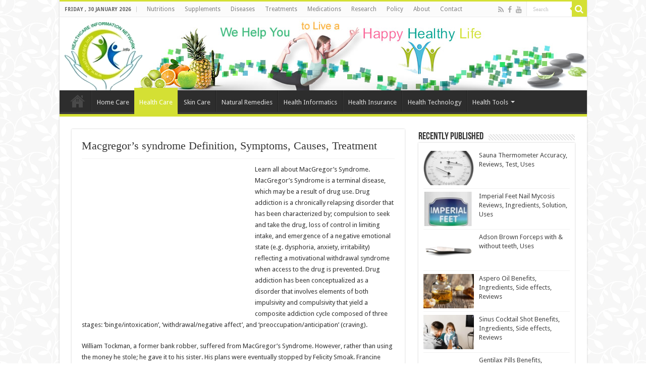

--- FILE ---
content_type: text/html; charset=UTF-8
request_url: http://healthncare.info/macgregors-syndrome-definition-symptoms-causes-treatment/
body_size: 39199
content:
<!DOCTYPE html> <html lang="en-US" prefix="og: http://ogp.me/ns#"> <head> <meta charset="UTF-8" /> <link rel="profile" href="http://gmpg.org/xfn/11" /> <link rel="pingback" href="" /> <meta property="og:title" content="Macgregor&#8217;s syndrome Definition, Symptoms, Causes, Treatment - Health &amp; Care Information"/> <meta property="og:type" content="article"/> <meta property="og:description" content="Learn all about MacGregor's Syndrome. MacGregor's Syndrome is a terminal disease, which may be a res"/> <meta property="og:url" content="http://healthncare.info/macgregors-syndrome-definition-symptoms-causes-treatment/"/> <meta property="og:site_name" content="Health &amp; Care Information"/> <meta property="og:image" content="http://healthncare.info/wp-content/uploads/2017/08/Macgregor.jpg" /> <meta name='robots' content='index, follow, max-image-preview:large, max-snippet:-1, max-video-preview:-1' /> <!-- This site is optimized with the Yoast SEO plugin v17.4 - https://yoast.com/wordpress/plugins/seo/ --> <title>Macgregor&#039;s syndrome Definition, Symptoms, Causes, Treatment</title> <meta name="description" content="Learn all about MacGregor&#039;s Syndrome. MacGregor&#039;s Syndrome is a terminal disease, which may be a result of drug use. Drug addiction is a chronically by Health &amp; Care Information ()" /> <link rel="canonical" href="https://healthncare.info/macgregors-syndrome-definition-symptoms-causes-treatment/" /> <meta name="twitter:label1" content="Written by" /> <meta name="twitter:data1" content="Adnan Malik" /> <meta name="twitter:label2" content="Est. reading time" /> <meta name="twitter:data2" content="4 minutes" /> <script type="application/ld+json" class="yoast-schema-graph">{"@context":"https://schema.org","@graph":[{"@type":"WebSite","@id":"http://healthncare.info/#website","url":"http://healthncare.info/","name":"Health &amp; Care Information","description":"","potentialAction":[{"@type":"SearchAction","target":{"@type":"EntryPoint","urlTemplate":"http://healthncare.info/?s={search_term_string}"},"query-input":"required name=search_term_string"}],"inLanguage":"en-US"},{"@type":"ImageObject","@id":"https://healthncare.info/macgregors-syndrome-definition-symptoms-causes-treatment/#primaryimage","inLanguage":"en-US","url":"http://healthncare.info/wp-content/uploads/2017/08/Macgregor.jpg","contentUrl":"http://healthncare.info/wp-content/uploads/2017/08/Macgregor.jpg","width":388,"height":210,"caption":"Macgregor's syndrome Definition, Symptoms, Causes, Treatment"},{"@type":"WebPage","@id":"https://healthncare.info/macgregors-syndrome-definition-symptoms-causes-treatment/#webpage","url":"https://healthncare.info/macgregors-syndrome-definition-symptoms-causes-treatment/","name":"Macgregor's syndrome Definition, Symptoms, Causes, Treatment","isPartOf":{"@id":"http://healthncare.info/#website"},"primaryImageOfPage":{"@id":"https://healthncare.info/macgregors-syndrome-definition-symptoms-causes-treatment/#primaryimage"},"datePublished":"2017-08-23T01:00:40+00:00","dateModified":"2017-08-21T07:14:42+00:00","author":{"@id":"http://healthncare.info/#/schema/person/3215cdc020f9d93325e36f26cc075b6d"},"description":"Learn all about MacGregor's Syndrome. MacGregor's Syndrome is a terminal disease, which may be a result of drug use. Drug addiction is a chronically by Health &amp; Care Information ()","breadcrumb":{"@id":"https://healthncare.info/macgregors-syndrome-definition-symptoms-causes-treatment/#breadcrumb"},"inLanguage":"en-US","potentialAction":[{"@type":"ReadAction","target":["https://healthncare.info/macgregors-syndrome-definition-symptoms-causes-treatment/"]}]},{"@type":"BreadcrumbList","@id":"https://healthncare.info/macgregors-syndrome-definition-symptoms-causes-treatment/#breadcrumb","itemListElement":[{"@type":"ListItem","position":1,"name":"Home","item":"http://healthncare.info/"},{"@type":"ListItem","position":2,"name":"Healthcare Information A-Z","item":"https://healthncare.info/healthcare/"},{"@type":"ListItem","position":3,"name":"Macgregor&#8217;s syndrome Definition, Symptoms, Causes, Treatment"}]},{"@type":"Person","@id":"http://healthncare.info/#/schema/person/3215cdc020f9d93325e36f26cc075b6d","name":"Adnan Malik","image":{"@type":"ImageObject","@id":"http://healthncare.info/#personlogo","inLanguage":"en-US","url":"http://healthncare.info/wp-content/uploads/2014/03/Adnan_gplus2.jpg","contentUrl":"http://healthncare.info/wp-content/uploads/2014/03/Adnan_gplus2.jpg","caption":"Adnan Malik"},"description":"Adnan Malik is a seasoned blogger and Health Information Technology Expert, working for CureMD Corporation, one of the top Healthcare IT Solution Provider in United States. He usually covers the topics like Health IT, Health Informatics, Electronic Healthcare and other developments from the Heath and Medical Technology Field.","sameAs":["http://www.facebook.com/adnanmalik04","https://twitter.com/adnanmalik04"]}]}</script> <!-- / Yoast SEO plugin. --> <link rel="alternate" type="application/rss+xml" title="Health &amp; Care Information &raquo; Feed" href="http://healthncare.info/feed/" /> <link rel="alternate" type="application/rss+xml" title="Health &amp; Care Information &raquo; Comments Feed" href="http://healthncare.info/comments/feed/" /> <link rel='dns-prefetch' href='//wp.me'>
<link rel='dns-prefetch' href='//s11.flagcounter.com'>
<link rel='dns-prefetch' href='//images.dmca.com'>
<link rel='dns-prefetch' href='//fonts.gstatic.com'>
<link rel='dns-prefetch' href='//secure.gravatar.com'><link rel="prefetch" href="//healthncare.info/wp-content/cache/swift-performance/healthncare.info/js/bb7ef9b44aaeca7b2ed3a87624cae183.js" as="script" crossorigin><link rel="alternate" type="application/rss+xml" title="Health &amp; Care Information &raquo; Macgregor&#8217;s syndrome Definition, Symptoms, Causes, Treatment Comments Feed" href="http://healthncare.info/macgregors-syndrome-definition-symptoms-causes-treatment/feed/" /> <style data-id="critical-css"> @.is-style-outline>.wp-block-button__link:not(.has-text-color),.wp-block-button__link.is-style-outline:not(.has-text-color){color:#32373c}.is-style-outline>.wp-block-button__link:not(.has-background),.wp-block-button__link.is-style-outline:not(.has-background){background-color:transparent}.wp-block-buttons:not(.is-content-justification-space-between,.is-content-justification-right,.is-content-justification-left,.is-content-justification-center) .wp-block-button.aligncenter{margin-left:auto;margin-right:auto;margin-bottom:.5em;width:100%}@media (min-width:600px) and (max-width:781px){.wp-block-column:not(:only-child){flex-basis:calc(50% - 1em)!important;flex-grow:0}}@media (min-width:782px){.wp-block-column:not(:first-child){margin-left:2em}}.wp-block-cover-image.has-background-dim:not([class*=-background-color]),.wp-block-cover.has-background-dim:not([class*=-background-color]){background-color:#000}.wp-block-cover-image.has-background-dim:not(.has-background-gradient):before,.wp-block-cover-image .wp-block-cover__gradient-background,.wp-block-cover.has-background-dim:not(.has-background-gradient):before,.wp-block-cover .wp-block-cover__gradient-background{position:absolute;top:0;left:0;bottom:0;right:0;z-index:1;opacity:.5}.wp-block-cover-image.has-background-dim.has-background-dim-10 .wp-block-cover__gradient-background,.wp-block-cover-image.has-background-dim.has-background-dim-10:not(.has-background-gradient):before,.wp-block-cover.has-background-dim.has-background-dim-10 .wp-block-cover__gradient-background,.wp-block-cover.has-background-dim.has-background-dim-10:not(.has-background-gradient):before{opacity:.1}.wp-block-cover-image.has-background-dim.has-background-dim-20 .wp-block-cover__gradient-background,.wp-block-cover-image.has-background-dim.has-background-dim-20:not(.has-background-gradient):before,.wp-block-cover.has-background-dim.has-background-dim-20 .wp-block-cover__gradient-background,.wp-block-cover.has-background-dim.has-background-dim-20:not(.has-background-gradient):before{opacity:.2}.wp-block-cover-image.has-background-dim.has-background-dim-30 .wp-block-cover__gradient-background,.wp-block-cover-image.has-background-dim.has-background-dim-30:not(.has-background-gradient):before,.wp-block-cover.has-background-dim.has-background-dim-30 .wp-block-cover__gradient-background,.wp-block-cover.has-background-dim.has-background-dim-30:not(.has-background-gradient):before{opacity:.3}.wp-block-cover-image.has-background-dim.has-background-dim-40 .wp-block-cover__gradient-background,.wp-block-cover-image.has-background-dim.has-background-dim-40:not(.has-background-gradient):before,.wp-block-cover.has-background-dim.has-background-dim-40 .wp-block-cover__gradient-background,.wp-block-cover.has-background-dim.has-background-dim-40:not(.has-background-gradient):before{opacity:.4}.wp-block-cover-image.has-background-dim.has-background-dim-50 .wp-block-cover__gradient-background,.wp-block-cover-image.has-background-dim.has-background-dim-50:not(.has-background-gradient):before,.wp-block-cover.has-background-dim.has-background-dim-50 .wp-block-cover__gradient-background,.wp-block-cover.has-background-dim.has-background-dim-50:not(.has-background-gradient):before{opacity:.5}.wp-block-cover-image.has-background-dim.has-background-dim-60 .wp-block-cover__gradient-background,.wp-block-cover-image.has-background-dim.has-background-dim-60:not(.has-background-gradient):before,.wp-block-cover.has-background-dim.has-background-dim-60 .wp-block-cover__gradient-background,.wp-block-cover.has-background-dim.has-background-dim-60:not(.has-background-gradient):before{opacity:.6}.wp-block-cover-image.has-background-dim.has-background-dim-70 .wp-block-cover__gradient-background,.wp-block-cover-image.has-background-dim.has-background-dim-70:not(.has-background-gradient):before,.wp-block-cover.has-background-dim.has-background-dim-70 .wp-block-cover__gradient-background,.wp-block-cover.has-background-dim.has-background-dim-70:not(.has-background-gradient):before{opacity:.7}.wp-block-cover-image.has-background-dim.has-background-dim-80 .wp-block-cover__gradient-background,.wp-block-cover-image.has-background-dim.has-background-dim-80:not(.has-background-gradient):before,.wp-block-cover.has-background-dim.has-background-dim-80 .wp-block-cover__gradient-background,.wp-block-cover.has-background-dim.has-background-dim-80:not(.has-background-gradient):before{opacity:.8}.wp-block-cover-image.has-background-dim.has-background-dim-90 .wp-block-cover__gradient-background,.wp-block-cover-image.has-background-dim.has-background-dim-90:not(.has-background-gradient):before,.wp-block-cover.has-background-dim.has-background-dim-90 .wp-block-cover__gradient-background,.wp-block-cover.has-background-dim.has-background-dim-90:not(.has-background-gradient):before{opacity:.9}.wp-block-cover-image.has-background-dim.has-background-dim-100 .wp-block-cover__gradient-background,.wp-block-cover-image.has-background-dim.has-background-dim-100:not(.has-background-gradient):before,.wp-block-cover.has-background-dim.has-background-dim-100 .wp-block-cover__gradient-background,.wp-block-cover.has-background-dim.has-background-dim-100:not(.has-background-gradient):before{opacity:1}.wp-block-cover-image .wp-block-subhead:not(.has-text-color),.wp-block-cover-image h1:not(.has-text-color),.wp-block-cover-image h2:not(.has-text-color),.wp-block-cover-image h3:not(.has-text-color),.wp-block-cover-image h4:not(.has-text-color),.wp-block-cover-image h5:not(.has-text-color),.wp-block-cover-image h6:not(.has-text-color),.wp-block-cover-image p:not(.has-text-color),.wp-block-cover .wp-block-subhead:not(.has-text-color),.wp-block-cover h1:not(.has-text-color),.wp-block-cover h2:not(.has-text-color),.wp-block-cover h3:not(.has-text-color),.wp-block-cover h4:not(.has-text-color),.wp-block-cover h5:not(.has-text-color),.wp-block-cover h6:not(.has-text-color),.wp-block-cover p:not(.has-text-color){color:inherit}.wp-block-image:not(.is-style-rounded) img{border-radius:inherit}.wp-block-navigation:not(.has-background) .wp-block-navigation__container .wp-block-navigation__container{color:#1e1e1e;background-color:#fff;min-width:200px}.wp-block-navigation:not([style*=text-decoration]) .wp-block-navigation-link__content,.wp-block-navigation:not([style*=text-decoration]) .wp-block-navigation-link__content:active,.wp-block-navigation:not([style*=text-decoration]) .wp-block-navigation-link__content:focus{text-decoration:none}p:empty:before{content: "​"}.wp-block-pullquote:not(.is-style-solid-color){background:none}.wp-block-social-links:not(.is-style-logos-only) .wp-social-link{background-color:#f0f0f0;color:#444}.wp-block-social-links:not(.is-style-logos-only) .wp-social-link-amazon{background-color:#f90;color:#fff}.wp-block-social-links:not(.is-style-logos-only) .wp-social-link-bandcamp{background-color:#1ea0c3;color:#fff}.wp-block-social-links:not(.is-style-logos-only) .wp-social-link-behance{background-color:#0757fe;color:#fff}.wp-block-social-links:not(.is-style-logos-only) .wp-social-link-codepen{background-color:#1e1f26;color:#fff}.wp-block-social-links:not(.is-style-logos-only) .wp-social-link-deviantart{background-color:#02e49b;color:#fff}.wp-block-social-links:not(.is-style-logos-only) .wp-social-link-dribbble{background-color:#e94c89;color:#fff}.wp-block-social-links:not(.is-style-logos-only) .wp-social-link-dropbox{background-color:#4280ff;color:#fff}.wp-block-social-links:not(.is-style-logos-only) .wp-social-link-etsy{background-color:#f45800;color:#fff}.wp-block-social-links:not(.is-style-logos-only) .wp-social-link-facebook{background-color:#1778f2;color:#fff}.wp-block-social-links:not(.is-style-logos-only) .wp-social-link-fivehundredpx{background-color:#000;color:#fff}.wp-block-social-links:not(.is-style-logos-only) .wp-social-link-flickr{background-color:#0461dd;color:#fff}.wp-block-social-links:not(.is-style-logos-only) .wp-social-link-foursquare{background-color:#e65678;color:#fff}.wp-block-social-links:not(.is-style-logos-only) .wp-social-link-github{background-color:#24292d;color:#fff}.wp-block-social-links:not(.is-style-logos-only) .wp-social-link-goodreads{background-color:#eceadd;color:#382110}.wp-block-social-links:not(.is-style-logos-only) .wp-social-link-google{background-color:#ea4434;color:#fff}.wp-block-social-links:not(.is-style-logos-only) .wp-social-link-instagram{background-color:#f00075;color:#fff}.wp-block-social-links:not(.is-style-logos-only) .wp-social-link-lastfm{background-color:#e21b24;color:#fff}.wp-block-social-links:not(.is-style-logos-only) .wp-social-link-linkedin{background-color:#0d66c2;color:#fff}.wp-block-social-links:not(.is-style-logos-only) .wp-social-link-mastodon{background-color:#3288d4;color:#fff}.wp-block-social-links:not(.is-style-logos-only) .wp-social-link-medium{background-color:#02ab6c;color:#fff}.wp-block-social-links:not(.is-style-logos-only) .wp-social-link-meetup{background-color:#f6405f;color:#fff}.wp-block-social-links:not(.is-style-logos-only) .wp-social-link-patreon{background-color:#ff424d;color:#fff}.wp-block-social-links:not(.is-style-logos-only) .wp-social-link-pinterest{background-color:#e60122;color:#fff}.wp-block-social-links:not(.is-style-logos-only) .wp-social-link-pocket{background-color:#ef4155;color:#fff}.wp-block-social-links:not(.is-style-logos-only) .wp-social-link-reddit{background-color:#fe4500;color:#fff}.wp-block-social-links:not(.is-style-logos-only) .wp-social-link-skype{background-color:#0478d7;color:#fff}.wp-block-social-links:not(.is-style-logos-only) .wp-social-link-snapchat{background-color:#fefc00;color:#fff;stroke:#000}.wp-block-social-links:not(.is-style-logos-only) .wp-social-link-soundcloud{background-color:#ff5600;color:#fff}.wp-block-social-links:not(.is-style-logos-only) .wp-social-link-spotify{background-color:#1bd760;color:#fff}.wp-block-social-links:not(.is-style-logos-only) .wp-social-link-telegram{background-color:#2aabee;color:#fff}.wp-block-social-links:not(.is-style-logos-only) .wp-social-link-tiktok{background-color:#000;color:#fff}.wp-block-social-links:not(.is-style-logos-only) .wp-social-link-tumblr{background-color:#011835;color:#fff}.wp-block-social-links:not(.is-style-logos-only) .wp-social-link-twitch{background-color:#6440a4;color:#fff}.wp-block-social-links:not(.is-style-logos-only) .wp-social-link-twitter{background-color:#1da1f2;color:#fff}.wp-block-social-links:not(.is-style-logos-only) .wp-social-link-vimeo{background-color:#1eb7ea;color:#fff}.wp-block-social-links:not(.is-style-logos-only) .wp-social-link-vk{background-color:#4680c2;color:#fff}.wp-block-social-links:not(.is-style-logos-only) .wp-social-link-wordpress{background-color:#3499cd;color:#fff}.wp-block-social-links:not(.is-style-logos-only) .wp-social-link-yelp{background-color:#d32422;color:#fff}.wp-block-social-links:not(.is-style-logos-only) .wp-social-link-youtube{background-color:red;color:#fff}.aligncenter{clear:both}@-webkit-keyframes a{to{-webkit-transform:rotate(1turn);transform:rotate(1turn)}}@keyframes a{to{-webkit-transform:rotate(1turn);transform:rotate(1turn)}}.mejs-controls:not([style*="display:none"]){background:rgba(255,0,0,.7);background:-webkit-linear-gradient(transparent,rgba(0,0,0,.35));background:linear-gradient(transparent,rgba(0,0,0,.35))}@-webkit-keyframes b{0%{background-position:0 0}to{background-position:30px 0}}@keyframes b{0%{background-position:0 0}to{background-position:30px 0}}.media-embed-details .embed-media-settings .setting span:not(.button-group){max-width:400px;width:auto}[class*=hint--]{position:relative;display:inline-block}[class*=hint--]:after,[class*=hint--]:before{position:absolute;-webkit-transform:translate3d(0,0,0);transform:translate3d(0,0,0);visibility:hidden;opacity:0;z-index:1000000;pointer-events:none;transition:.3s ease;transition-delay:0s}[class*=hint--]:before{content: '';background:0 0;border:6px solid transparent;z-index:1000001}[class*=hint--]:after{background:#383838;color:#fff;padding:8px 10px;font-size:12px;font-family:"Helvetica Neue",Helvetica,Arial,sans-serif;line-height:12px;white-space:nowrap;text-shadow:0 -1px 0 #000;box-shadow:4px 4px 8px rgba(0,0,0,.3)}[class*=hint--][aria-label]:after{content:attr(aria-label)}[class*=hint--][data-hint]:after{content:attr(data-hint)}[aria-label='']:after,[aria-label='']:before,[data-hint='']:after,[data-hint='']:before{display:none!important}@font-face{font-family:'Material Icons';font-style:normal;font-weight:400;src:url(/wp-content/plugins/wp-user-avatar/assets/css/material-icons/MaterialIcons-Regular.eot);src:local(Material Icons),local(MaterialIcons-Regular),url(/wp-content/plugins/wp-user-avatar/assets/css/material-icons/MaterialIcons-Regular.woff2) format('woff2'),url(/wp-content/plugins/wp-user-avatar/assets/css/material-icons/MaterialIcons-Regular.woff) format('woff'),url(/wp-content/plugins/wp-user-avatar/assets/css/material-icons/MaterialIcons-Regular.ttf) format('truetype')}#profilepress-myaccount-wrapper,#profilepress-myaccount-wrapper *,#profilepress-myaccount-wrapper::after,#profilepress-myaccount-wrapper::before,.pp-form-container *,.pp-form-container .pp-form-wrapper,.pp-form-container .pp-form-wrapper *{box-sizing:border-box}.pp-form-container .pp-form-wrapper.ppBuildScratch .pp-form-field-wrap input:not([type=radio]):not([type=checkbox]),.pp-form-container .pp-form-wrapper.ppBuildScratch .pp-form-field-wrap select,.pp-form-container .pp-form-wrapper.ppBuildScratch .pp-form-field-wrap textarea{border:1px solid #dbdbdb;font-size:14px;padding:10px 15px;transition:all .35s;background:#fff;color:#69717a;width:100%;border-radius:0;line-height:1.3;min-height:40px;display:inline-block;margin:0}.pp-form-container .pp-form-wrapper.ppBuildScratch.ppfl-pill .pp-form-field-wrap input:not([type=radio]):not([type=checkbox]),.pp-form-container .pp-form-wrapper.ppBuildScratch.ppfl-pill .pp-form-field-wrap select,.pp-form-container .pp-form-wrapper.ppBuildScratch.ppfl-pill .pp-form-field-wrap textarea{border-radius:25px!important}.pp-form-container .pp-form-wrapper.ppBuildScratch.ppfl-round .pp-form-field-wrap input:not([type=radio]):not([type=checkbox]),.pp-form-container .pp-form-wrapper.ppBuildScratch.ppfl-round .pp-form-field-wrap select,.pp-form-container .pp-form-wrapper.ppBuildScratch.ppfl-round .pp-form-field-wrap textarea{border-radius:6px!important}.pp-form-container .pp-form-wrapper.ppBuildScratch.ppfl-material .pp-form-field-wrap .select2.select2-container,.pp-form-container .pp-form-wrapper.ppBuildScratch.ppfl-material .pp-form-field-wrap input:not([type=radio]):not([type=checkbox]),.pp-form-container .pp-form-wrapper.ppBuildScratch.ppfl-material .pp-form-field-wrap select,.pp-form-container .pp-form-wrapper.ppBuildScratch.ppfl-material .pp-form-field-wrap textarea{border:0!important;border-bottom:1px solid #dbdbdb!important;padding-left:0!important}.pp-form-container .pp-form-wrapper.ppBuildScratch.ppfl-flat .pp-form-field-wrap .select2-selection,.pp-form-container .pp-form-wrapper.ppBuildScratch.ppfl-flat .pp-form-field-wrap input:not([type=radio]):not([type=checkbox]),.pp-form-container .pp-form-wrapper.ppBuildScratch.ppfl-flat .pp-form-field-wrap select,.pp-form-container .pp-form-wrapper.ppBuildScratch.ppfl-flat .pp-form-field-wrap textarea{border:0!important;background:#f7f7f7!important}html .select2.select2-container .select2-selection.select2-selection--multiple input.select2-search__field{border:0!important;height:auto!important}.select2.select2-container .select2-selection.select2-selection--multiple input.select2-search__field{border:0!important;box-shadow:none!important}.select2.select2-container .select2-selection.select2-selection--multiple li.select2-selection__choice{height:auto;line-height:normal}.pp-member-directory .ppressmd-member-directory-header .ppressmd-member-directory-header-row:not(.ppressmd-member-directory-filters-bar){display:flex;flex-direction:row;justify-content:flex-start;align-items:baseline;flex-wrap:nowrap;margin:0 0 10px}.ppressmd-member-directory-header:not(.ppmd-filters-expand) .ppressmd-member-directory-header-row .ppressmd-member-directory-nav-line .ppressmd-member-directory-filters .ppressmd-member-directory-filters-a .ppress-up{display:none}.pp-member-directory .ppressmd-member-directory-header .ppressmd-member-directory-header-row .ppressmd-member-directory-search-line label .ppressmd-search-line,.pp-member-directory .ppressmd-member-directory-header .ppressmd-member-directory-header-row .ppressmd-search .ppressmd-search-filter.ppressmd-text-filter-type input:not(.select2-search__field),.pp-member-directory .ppressmd-member-directory-header .select2.select2-container .select2-selection{background-color:transparent;border:1px solid #ddd!important}span.flatpickr-weekday{cursor:default;font-size:90%;background:transparent;color:rgba(0,0,0,0.54);line-height:1;margin:0;text-align:center;display:block;-webkit-box-flex:1;-webkit-flex:1;-ms-flex:1;flex:1;font-weight:bolder}.flatpickr-day{background:none;border:1px solid transparent;border-radius:150px;-webkit-box-sizing:border-box;box-sizing:border-box;color:#393939;cursor:pointer;font-weight:400;width:14.2857143%;-webkit-flex-basis:14.2857143%;-ms-flex-preferred-size:14.2857143%;flex-basis:14.2857143%;max-width:39px;height:39px;line-height:39px;margin:0;display:inline-block;position:relative;-webkit-box-pack:center;-webkit-justify-content:center;-ms-flex-pack:center;justify-content:center;text-align:center}.flatpickr-day.selected.startRange + .endRange:not(:nth-child(7n+1)),.flatpickr-day.startRange.startRange + .endRange:not(:nth-child(7n+1)),.flatpickr-day.endRange.startRange + .endRange:not(:nth-child(7n+1)){-webkit-box-shadow:-10px 0 0 #569ff7;box-shadow:-10px 0 0 #569ff7}@-webkit-keyframes fpFadeInDown{from{opacity:0;-webkit-transform:translate3d(0,-20px,0);transform:translate3d(0,-20px,0)}to{opacity:1;-webkit-transform:translate3d(0,0,0);transform:translate3d(0,0,0)}}@keyframes fpFadeInDown{from{opacity:0;-webkit-transform:translate3d(0,-20px,0);transform:translate3d(0,-20px,0)}to{opacity:1;-webkit-transform:translate3d(0,0,0);transform:translate3d(0,0,0)}}.select2-container{box-sizing:border-box;display:inline-block;margin:0;position:relative;vertical-align:middle}.select2-container .select2-selection--single{box-sizing:border-box;cursor:pointer;display:block;height:28px;user-select:none;-webkit-user-select:none}.select2-container .select2-selection--single .select2-selection__rendered{display:block;padding-left:8px;padding-right:20px;overflow:hidden;text-overflow:ellipsis;white-space:nowrap}.select2-container .select2-selection--single .select2-selection__clear{position:relative}.select2-container[dir="rtl"] .select2-selection--single .select2-selection__rendered{padding-right:8px;padding-left:20px}.select2-container .select2-selection--multiple{box-sizing:border-box;cursor:pointer;display:block;min-height:32px;user-select:none;-webkit-user-select:none}.select2-container .select2-selection--multiple .select2-selection__rendered{display:inline-block;overflow:hidden;padding-left:8px;text-overflow:ellipsis;white-space:nowrap}.select2-container .select2-search--inline{float:left}.select2-container .select2-search--inline .select2-search__field{box-sizing:border-box;border:none;font-size:100%;margin-top:5px;padding:0}.select2-container .select2-search--inline .select2-search__field::-webkit-search-cancel-button{-webkit-appearance:none}.select2-dropdown{background-color:white;border:1px solid #aaa;border-radius:4px;box-sizing:border-box;display:block;position:absolute;left:-100000px;width:100%;z-index:1051}.select2-results{display:block}.select2-results__options{list-style:none;margin:0;padding:0}.select2-results__option{padding:6px;user-select:none;-webkit-user-select:none}.select2-results__option[aria-selected]{cursor:pointer}.select2-container--open .select2-dropdown{left:0}.select2-search--dropdown{display:block;padding:4px}.select2-search--dropdown .select2-search__field{padding:4px;width:100%;box-sizing:border-box}.select2-search--dropdown .select2-search__field::-webkit-search-cancel-button{-webkit-appearance:none}.select2-search--dropdown.select2-search--hide{display:none}.select2-hidden-accessible{border:0 !important;clip:rect(0 0 0 0) !important;-webkit-clip-path:inset(50%) !important;clip-path:inset(50%) !important;height:1px !important;overflow:hidden !important;padding:0 !important;position:absolute !important;width:1px !important;white-space:nowrap !important}@charset"UTF-8";*{padding:0;margin:0;outline:none;list-style:none;border:0 none;}*,*:before,*:after{-webkit-box-sizing:border-box;-moz-box-sizing:border-box;-ms-box-sizing:border-box;box-sizing:border-box;}html{-ms-touch-action:manipulation;touch-action:manipulation;}body{background:#FFF url(/wp-content/themes/Sahifa%205.6.18/sahifa/images/patterns/body-bg7.png);color:#333;font-family:'Droid Sans',Arial,Verdana,sans-serif;font-size:13px;}pre,code{direction:ltr;background:url(/wp-content/themes/Sahifa%205.6.18/sahifa/images/code-bg.png);font:11px/19px'andale mono','lucida console',monospace;padding:3px;display:block;overflow-x:visible;overflow-y:hidden;margin:0 0 20px 0;color:#666;border-top:1px solid #E1E1E1;border-left:1px solid #E1E1E1;border-bottom:1px solid #F0F0F0;border-right:1px solid #F0F0F0;}h1,h2,h3,h4,h5,h6{font-weight:normal;}.alignright{float:right;}.alignleft{float:left;}.aligncenter{clear:both;margin-left:auto;margin-right:auto;}a{color:#444;text-decoration:none;}.clear{clear:both;}#theme-header:after,#signup_form:after,#buddypress:after,#main-nav:after,.gallery:after,#respond:before{display:block;visibility:hidden;clear:both;height:0;content: "";}a,.post-title a,ul.slider-navigation li,.pagenavi a,a.more-link,.main-menu li a,.subscribe-icons a,.flickr_badge_image img,.mega-menu-item img,.arqam-lite-widget-counter a i,.arqam-lite-widget-counter a span,.arqam-lite-widget-counter a small,.search-block-large .search-button,.search-block-large #s,.widget.timeline-posts li span.tie-date,.widget.timeline-posts li span.tie-date:before{-webkit-transition:all .2s ease-in-out;-moz-transition:all .2s ease-in-out;-ms-transition:all .2s ease-in-out;-o-transition:all .2s ease-in-out;transition:all .2s ease-in-out;}iframe{max-width:100%;}textarea,input,select{border:1px solid #ccc;background:#fff;font-size:inherit;}textarea{overflow:auto;width:100%;}textarea,input{padding:5px;outline:none;}select{padding:2px;}option{padding:0 4px;}input[type=button],button{padding:4px;cursor:pointer;vertical-align:middle;}textarea,input[type=text],input[type=password],input[type=email],input[type=url],input[type=tel],input[type=number],input[type=date],input[type=file],input[type=search],input[type=color],input[type=datetime],input[type=datetime-local],input[type=month],input[type=range],input[type=time],input[type=week],select{border-color:#F1F1F1;border-top-color:#DDD;border-left-color:#DDD;background-color:#F9F9F9;color:#515151;font:12px Tahoma;padding:8px;margin-bottom:7px;-webkit-border-radius:3px;-moz-border-radius:3px;border-radius:3px;webkit-transition:all 0.3s ease-in-out;-moz-transition:all 0.3s ease-in-out;-o-transition:all 0.3s ease-in-out;-ms-transition:all 0.3s ease-in-out;transition:all 0.3s ease-in-out;}.button,a.button,a.more-link,#main-content input[type="submit"],.form-submit #submit,#login-form .login-button,.widget-feedburner .feedburner-subscribe,input[type="submit"],#buddypress button,#buddypress a.button,#buddypress input[type=submit],#buddypress input[type=reset],#buddypress ul.button-nav li a,#buddypress div.generic-button a,#buddypress .comment-reply-link,a.bp-title-button{width:auto;position:relative;background-color:#F88C00;color:#FFF;padding:5px 12px;font:12px Tahoma;display:inline-block;line-height:22px;border:0 none;cursor:pointer;text-decoration:none;webkit-transition:all 0.3s ease-in-out;-moz-transition:all 0.3s ease-in-out;-o-transition:all 0.3s ease-in-out;-ms-transition:all 0.3s ease-in-out;transition:all 0.3s ease-in-out;-webkit-border-radius:2px;-moz-border-radius:2px;border-radius:2px;-webkit-appearance:none !important;-moz-appearance:none !important;appearance:none !important;}::-moz-selection{background:#F9A386;color:#fff;text-shadow:none;}::selection{background:#F9A386;color:#fff;text-shadow:none;}::-webkit-scrollbar-track{background:#FFFFFF;-webkit-box-shadow:inset 1px 1px 2px #E0E0E0;border:1px solid #D8D8D8;}::-webkit-scrollbar-thumb{background:#F88C00;-webkit-box-shadow:inset 1px 1px 2px rgba(155,155,155,0.4);}@font-face{font-family:'BebasNeueRegular';src:url(/wp-content/themes/Sahifa%205.6.18/sahifa/fonts/BebasNeue/BebasNeue-webfont.eot);src:url(/wp-content/themes/Sahifa%205.6.18/sahifa/fonts/BebasNeue/BebasNeue-webfont.eot) format('embedded-opentype'),url(/wp-content/themes/Sahifa%205.6.18/sahifa/fonts/BebasNeue/BebasNeue-webfont.woff) format('woff'),url(/wp-content/themes/Sahifa%205.6.18/sahifa/fonts/BebasNeue/BebasNeue-webfont.ttf) format('truetype'),url(/wp-content/themes/Sahifa%205.6.18/sahifa/fonts/BebasNeue/BebasNeue-webfont.svg#BebasNeueRegular) format('svg');font-weight:normal;font-style:normal;}#respond h3,.woocommerce-tabs .entry-content h2,.woocommerce .related.products h2,.entry .woocommerce h2,.woocommerce-billing-fields h3,.woocommerce-shipping-fields h3,#order_review_heading,#bbpress-forums fieldset.bbp-form legend,#buddypress .item-body h4,#buddypress #item-body h4{font-size:22px;font-family:BebasNeueRegular,arial,Georgia,serif;}@font-face{font-family:'FontAwesome';src:url(/wp-content/themes/Sahifa%205.6.18/sahifa/fonts/fontawesome/fontawesome-webfont.eot);src:url(/wp-content/themes/Sahifa%205.6.18/sahifa/fonts/fontawesome/fontawesome-webfont.eot) format('embedded-opentype'),url(/wp-content/themes/Sahifa%205.6.18/sahifa/fonts/fontawesome/fontawesome-webfont.woff2) format('woff2'),url(/wp-content/themes/Sahifa%205.6.18/sahifa/fonts/fontawesome/fontawesome-webfont.woff) format('woff'),url(/wp-content/themes/Sahifa%205.6.18/sahifa/fonts/fontawesome/fontawesome-webfont.ttf) format('truetype'),url(/wp-content/themes/Sahifa%205.6.18/sahifa/fonts/fontawesome/fontawesome-webfont.svg) format('svg');font-weight:normal;font-style:normal;}@-webkit-keyframes fa-spin{0%{-webkit-transform:rotate(0deg);transform:rotate(0deg)}100%{-webkit-transform:rotate(359deg);transform:rotate(359deg)}}@keyframes fa-spin{0%{-webkit-transform:rotate(0deg);transform:rotate(0deg)}100%{-webkit-transform:rotate(359deg);transform:rotate(359deg)}}.fa-search:before{content: "\f002"}.fa-chevron-up:before{content: "\f077"}.fa-chevron-down:before{content: "\f078"}.fa-twitter:before{content: "\f099"}.fa-facebook-f:before,.fa-facebook:before{content: "\f09a"}.fa-feed:before,.fa-rss:before{content: "\f09e"}.fa-pinterest:before{content: "\f0d2"}.fa-linkedin:before{content: "\f0e1"}.fa-angle-up:before{content: "\f106"}.fa-youtube:before{content: "\f167"}.fa-stumbleupon:before{content: "\f1a4"}.fa,blockquote:before,.flexslider:before,.flex-direction-nav .flex-next,.flex-direction-nav .flex-prev,.tie-list-shortcode ul li:before,.ei-slider-loading:before,#mobile-menu li.menu-item-home a:before,#main-nav .mega-cat-content.mega-cat-sub-exists .mega-cat-content-tab.loading-items:before,.woocommerce-pagination .page-numbers li .page-numbers.next:before,.woocommerce-pagination .page-numbers li .page-numbers.prev:before{display:inline-block;font:normal normal normal 14px/1 FontAwesome;font-size:inherit;text-rendering:auto;-webkit-font-smoothing:antialiased;-moz-osx-font-smoothing:grayscale;transform:none;}@font-face{font-family:'tiefontello';src:url(/wp-content/themes/Sahifa%205.6.18/sahifa/fonts/tiefont/fontello.eot);src:url(/wp-content/themes/Sahifa%205.6.18/sahifa/fonts/tiefont/fontello.eot) format('embedded-opentype'),url(/wp-content/themes/Sahifa%205.6.18/sahifa/fonts/tiefont/fontello.woff) format('woff'),url(/wp-content/themes/Sahifa%205.6.18/sahifa/fonts/tiefont/fontello.ttf) format('truetype'),url(/wp-content/themes/Sahifa%205.6.18/sahifa/fonts/tiefont/fontello.svg) format('svg');font-weight:normal;font-style:normal;}@media screen and (-webkit-min-device-pixel-ratio:0){@font-face{font-family:'tiefontello';src:url(/wp-content/themes/Sahifa%205.6.18/sahifa/fonts/tiefont/fontello.svg) format('svg');}}[class^="tieicon-"]:before,[class*="tieicon-"]:before,.tie_slider .overlay-icon:before{font-family:"tiefontello";font-style:normal;font-weight:normal;speak:none;display:inline-block;text-decoration:inherit;min-width:1em;text-align:center;font-variant:normal;text-transform:none;line-height:1em;}@media only screen and (-webkit-min-device-pixel-ratio:2),only screen and (min-device-pixel-ratio:2){#main-nav ul li.menu-item-home a{background-image:url(/wp-content/themes/Sahifa%205.6.18/sahifa/images/home@2x.png)!important;background-size:30px 78px;}}.wrapper-outer{position:relative;}.background-cover{position:fixed;background-repeat:no-repeat;top:0;left:0;z-index:0;overflow:hidden;width:100%;height:100%;-webkit-background-size:cover;-moz-background-size:cover;-o-background-size:cover;background-size:cover;}.container{width:1045px;margin:0 auto;}#wrapper.boxed-all{position:relative;background:#FFF;width:1045px;margin:0 auto;-webkit-box-shadow:0 0 3px #CACACA;-moz-box-shadow:0 0 3px #cacaca;box-shadow:0 0 3px #CACACA;}#wrapper.boxed-all #theme-header{margin-top:0;}#wrapper.boxed-all #main-content{width:997px;margin-top:0;padding:0;background:transparent;}#wrapper.boxed-all #footer-widget-area,#wrapper.boxed-all .footer-bottom .container{width:997px;}#theme-header{background:#FFF;margin:20px auto 25px;border-top:3px solid #f88c00;position:relative;}.top-nav{background:#fbfbfb;border-bottom:1px solid #ececec;height:31px;}.top-nav ul{float:left;}.top-nav ul li{position:relative;display:inline-block;float:left;font-size:12px;}.top-nav ul li a{display:inline-block;height:30px;line-height:30px;color:#838383;padding:0 10px;}.top-nav ul li .top-nav ul ul{background:#fbfbfb;display:none;padding:0;position:absolute;top:30px;width:180px;z-index:200;float:left;-webkit-box-shadow:0 1px 2px rgba(0,0,0,0.4);-moz-box-shadow:0 1px 2px rgba(0,0,0,0.4);box-shadow:0 1px 2px rgba(0,0,0,0.4);}.top-nav ul ul li{background:none !important;border:none !important;z-index:200;min-width:180px;}.top-nav ul ul ul{right:auto;left:100%;top:0;z-index:200;}.top-nav ul ul a{background:none !important;height:auto !important;line-height:1em;padding:10px 10px;width:160px;display:block !important;margin-right:0 !important;z-index:200;color:#777!important;}.top-nav ul li.menu-item-has-children a{padding-right:20px;}#main-nav ul li.menu-item-has-children:after,#main-nav ul li.mega-menu:after,.top-menu ul li.menu-item-has-children:after{position:absolute;right:7px;top:50%;display:inline-block;content: '';width:0;height:0;border:4px solid transparent;border-top:4px solid #bbb;}#main-nav ul ul li.menu-item-has-children:after,#main-nav ul ul li.mega-menu:after,.top-nav .top-menu ul ul li.menu-item-has-children:after{border:4px solid transparent;border-left-color:#bbb;}.today-date{float:left;padding:0 10px;font-size:10px;color:#666;margin:10px 10px 0 0;font-weight:bold;text-transform:uppercase;border:1px solid #CCC;border-width:0 1px 0 0;}.search-block{height:30px;overflow:hidden;float:right;margin-left:5px;position:relative;}.search-block:after{content: "";display:block;width:0;height:0;position:absolute;top:10px;z-index:2;right:30px;border:4px solid transparent;border-right-color:#F88C00;}.search-block #s-header{background:#FFF;float:right;font:normal 11px tahoma;padding:9px 12px 8px 12px;width:90px;color:#C5C5C5;border:0 none;border:1px solid #ececec;border-width:0 0 0 1px;-webkit-transition:width .7s,color .4s;-moz-transition:width .7s,color .4s;-o-transition:width .7s,color .4s;transition:width .7s,color .4s;-webkit-border-radius:0;-moz-border-radius:0;border-radius:0;}.search-block .search-button{background:#f88c00;cursor:pointer;float:right;height:30px;width:30px;display:block;border:0 none;box-shadow:none !important;padding:0;-webkit-border-radius:0;-moz-border-radius:0;border-radius:0;}.search-block button.search-button i:before{font-size:18px;color:#FFF;}#live-search_results{background:#FFF;z-index:550 !important;overflow:hidden;padding:10px;-webkit-box-shadow:0 0 3px #CACACA;-moz-box-shadow:0 0 3px #cacaca;box-shadow:0 0 3px #CACACA;}.top-nav .social-icons{float:right;padding-top:2px;}.top-nav .social-icons a{color:#555;}.top-nav .social-icons a,.footer-bottom .social-icons a{opacity:0.5;}.top-nav .social-icons i:before,.footer-bottom .social-icons i:before{padding:0 2px;line-height:24px;font-size:14px;}.header-content{padding:20px 15px;margin:0 auto;}.logo{float:left;}.logo img{max-width:100%;}.logo h1,.logo h2{font:bold 32pt arial;}.logo strong{display:none;}.logo span{font-weight:normal;font-size:14px;display:block;clear:both;}#main-nav{margin:0 auto;background:#2d2d2d;box-shadow:inset -1px -5px 0px -1px #393939;min-height:52px;border-bottom:5px solid #F88C00;}#main-nav .container,#main-nav-uber .container{position:relative;}#main-nav .main-menu{margin-left:10px;}#main-nav ul li{font-size:13px;position:relative;display:inline-block;float:left;border:1px solid #222;border-width:0 0 0 1px;height:42px;}#main-nav ul li:first-child,#main-nav ul li:first-child a{border:0 none;}#main-nav ul li:last-child a{border-right-width:0;}#main-nav ul li a{display:block;height:42px;position:relative;line-height:47px;color:#ddd;padding:0 10px;border:1px solid #383838;border-width:0 0 0 1px;}#main-nav ul li i.fa,#slide-out ul li i.fa,#mobile-menu li.menu-item-home a:before{margin-right:5px;}#main-nav ul li.menu-item-has-children a,#main-nav ul li.mega-menu a{padding-right:20px;}#main-nav ul li.current-menu-item a,#main-nav ul li.current-menu-item a:hover,#main-nav ul li.current-menu-parent a,#main-nav ul li.current-menu-parent a:hover,#main-nav ul li.current_page_parent a,#main-nav ul li.current_page_parent a:hover,#main-nav ul li.current-page-ancestor a,#main-nav ul li.current-page-ancestor a:hover{background:#F88C00;color:#FFF;height:52px;line-height:57px;border-width:0 !important;}#main-nav ul li.current-menu-item .menu-sub-content a,#main-nav ul li.current-menu-item .menu-sub-content a:hover,#main-nav ul li.current-menu-parent .menu-sub-content a,#main-nav ul li.current-menu-parent .menu-sub-content a:hover,#main-nav ul li.current_page_parent .menu-sub-content a,#main-nav ul li.current_page_parent .menu-sub-content a:hover,#main-nav ul li.current-page-ancestor .menu-sub-content a,#main-nav ul li.current-page-ancestor .menu-sub-content a:hover,#main-nav ul li.current-menu-item .menu-sub-content ul,#main-nav ul li.current-menu-parent .menu-sub-content ul,#main-nav ul li.current_page_parent .menu-sub-content ul,#main-nav ul li.current-page-ancestor .menu-sub-content ul{top:0;}#main-nav ul li.menu-item-has-children:after,#main-nav ul li.mega-menu:after{border-top-color:#ddd;}#main-nav ul ul li.menu-item-has-children:after{border-left-color:#ddd;}#main-nav ul ul li.current-menu-item a,#main-nav ul ul li.current-menu-item a:hover,#main-nav ul ul li.current-menu-parent a,#main-nav ul ul li.current-menu-parent a:hover,#main-nav ul ul li.current_page_parent a,#main-nav ul ul li.current_page_parent a:hover,#main-nav ul ul li.current-page-ancestor a,#main-nav ul ul li.current-page-ancestor a:hover{border-width:1px !important;}#main-nav ul ul.sub-menu{width:200px;z-index:250;}#main-nav ul ul ul.sub-menu,#main-nav ul ul li.current-menu-item ul,#main-nav ul ul li.current_page_parent ul,#main-nav ul ul li.current-menu-parent ul,#main-nav ul ul li.current-page-ancestor ul{top:-2px;}#main-nav .menu-sub-content{display:none;padding:0;position:absolute;z-index:205;border-top:2px solid #F88C00;background:#2d2d2d;color:#999;-webkit-box-shadow:0 3px 4px 1px rgba(0,0,0,0.2);box-shadow:0 3px 4px 1px rgba(0,0,0,0.2);-webkit-border-bottom-right-radius:3px;-webkit-border-bottom-left-radius:3px;-moz-border-radius-bottomright:3px;-moz-border-radius-bottomleft:3px;border-bottom-right-radius:3px;border-bottom-left-radius:3px;}#main-nav ul li.current-menu-item ul,#main-nav ul li.current-menu-parent ul,#main-nav ul li.current_page_parent ul,#main-nav ul li.current-page-ancestor ul{top:52px;}#main-nav ul ul li,#main-nav ul ul li:first-child{background:none !important;width:100%;border:0 none;border-bottom:1px solid #333;font-size:12px;height:auto !important;margin:0 !important;}#main-nav ul ul ul,#main-nav ul li .mega-menu-block ul.sub-menu{border-top:0 none;}#main-nav ul ul li:first-child,#main-nav ul li.current-menu-item ul li:first-child,#main-nav ul li.current_page_parent ul li:first-child,#main-nav ul li.current-menu-parent ul li:first-child{border-top:0 none !important;}#main-nav ul ul ul{right:auto;left:100%;top:0;z-index:210;}#main-nav ul ul a,#main-nav .mega-menu-block a{border:0 none;background:none !important;height:auto !important;line-height:1.5em !important;padding:7px;display:block;margin-right:0;z-index:210;color:#ccc;}#main-nav ul li.current-menu-item ul a,#main-nav ul li.current_page_parent ul a,#main-nav ul li.current-menu-parent ul a,#main-nav ul li.current-page-ancestor ul a{color:#eee;}#main-nav ul li.current-menu-item,#main-nav ul li.current_page_parent,#main-nav ul li.current-menu-parent,#main-nav ul li.current-page-ancestor{margin-top:-5px;height:52px;border-width:0;}#main-nav ul li.menu-item-home a{background-image:url(/wp-content/themes/Sahifa%205.6.18/sahifa/images/home.png)!important;background-repeat:no-repeat!important;background-position:center -44px;text-indent:-9999px;width:52px;}#main-nav ul li.menu-item-home:after{display:none;}#main-nav ul li.menu-item-home ul li a,#main-nav ul ul li.menu-item-home a,#main-nav ul li.menu-item-home ul li a:hover{background-color:transparent !important;text-indent:0;background-image:none !important;height:auto !important;width:auto;}#main-nav ul li.cat-active a{background:#222 !important;}.fixed-nav{position:fixed;top:-90px;width:1045px;z-index:9999;opacity:0.95;-webkit-transition:top .5s;-moz-transition:top .5s;-o-transition:top .5s;transition:top .5s;-webkit-box-shadow:0 5px 3px rgba(0,0,0,.1);-moz-box-shadow:0 5px 3px rgba(0,0,0,.1);box-shadow:0 5px 3px rgba(0,0,0,.1);}.fixed-nav-appear{top:0;}#main-content{background:#FFF;margin:20px auto 25px;position:relative;padding:24px 0;-webkit-transform:none;}#main-content:after{display:block;visibility:hidden;clear:both;height:0;content: ".";}.content{float:left;width:660px;}#crumbs,.woocommerce-breadcrumb{margin-bottom:10px;clear:both;padding-bottom:5px;border-bottom:1px solid #eee;}.tie-hide,.lazy-enabled #main-content .post-thumbnail,.lazy-enabled #theme-footer div.post-thumbnail,.lazy-enabled #main-content img,.lazy-enabled #featured-posts{opacity:0;}.lazy-enabled #main-content .post-thumbnail.tie-appear,.lazy-enabled #theme-footer div.post-thumbnail.tie-appear,.lazy-enabled #main-content img.tie-appear,.lazy-enabled #featured-posts.tie-appear{opacity:1;-webkit-transition:all .4s ease-in-out;-moz-transition:all .4s ease-in-out;-o-transition:all .4s ease-in-out;transition:all .4s ease-in-out;}.cat-box-title h2 .stripe-line{background:url(/wp-content/themes/Sahifa%205.6.18/sahifa/images/stripe.png);height:12px;overflow:hidden;margin-top:5px;}.cat-box-content,#sidebar .widget-container,.post-listing,#commentform{background:#FFF;border-bottom:4px solid #F88C00;-webkit-box-shadow:0 0 3px #CACACA;-moz-box-shadow:0 0 3px #cacaca;box-shadow:0 0 3px #CACACA;}p.post-meta{color:#888;margin:7px 0;font-size:85%;}p.post-meta a{color:#888;}span.post-views-widget i:before,span.post-comments-widget i:before,span.tie-date i:before,.post-meta i:before{margin-right:3px;}.post-listing.post{margin-bottom:40px;}.post-inner{padding:20px;}.post-title{font-family:BebasNeueRegular,arial,Georgia,serif;margin-bottom:10px;font-size:28px;}body.single .post-inner p.post-meta span{margin-right:15px;}body.single .post-inner p.post-meta span i{margin-right:5px;}.post-inner p.post-meta{border-bottom:1px solid #f2f2f2;padding-bottom:5px;margin-bottom:10px;}p.post-meta span{display:inline-block;margin-right:10px;}#reading-position-indicator{display:block;height:4px;position:fixed;bottom:0;left:0;background:#FF8500;width:0;z-index:9999;max-width:100%;}.sticky{}.post-thumbnail{margin-right:15px;position:relative;line-height:0;}.post-thumbnail a{display:block !important;background:#000;font-size:0;}.post-thumbnail img{height:auto;max-width:100%;width:100%;-webkit-transition:all .40s;-moz-transition:all .40s;-o-transition:all .40s;transition:all .40s;}.post-thumbnail img.attachment-tie-small,.post-thumbnail img.avatar{max-width:100px;}.overlay-icon:before,.tie_slider .overlay-icon:before{content: '\f15c';color:#FFF;display:block;position:absolute;top:50%;left:50%;border:3px solid #FFF;border-radius:100%;width:40px;height:40px;text-align:center;font-size:18px;line-height:35px;margin:-20px 0 0 -20px;opacity:0;-webkit-backface-visibility:hidden;-webkit-transform:scale(0);-moz-transform:scale(0);-ms-transform:scale(0);-o-transform:scale(0);transform:scale(0);-webkit-transition:all 0.3s ease-in-out;-moz-transition:all 0.3s ease-in-out;-ms-transition:all 0.3s ease-in-out;-o-transition:all 0.3s ease-in-out;transition:all 0.3s ease-in-out;}.share-post{clear:both;margin:10px -20px -20px;padding:8px 0 6px 10px;background:#F7F7F7;border-top:1px solid #EAEAEA;}.mini-share-post .share-text,.entry .share-post .share-text{display:none;}.entry .share-post{margin:0 0 15px;background:transparent;border:0 none;height:auto;padding:0;}.entry .share-post li,.entry .share-post ul{list-style:none;margin:0;}.share-post li,.mini-share-post li{float:left;width:106px;}.entry .share-post li iframe,.share-post li iframe,.mini-share-post li iframe{max-width:none !important;}.share-post span.share-text{background:#FF8500;margin:-9px 10px -10px -10px;display:block;float:left;color:#FFF;padding:0 9px;font-family:BebasNeueRegular,arial,Georgia,serif;font-size:14pt;height:45px;line-height:50px;}.share-post .flat-social a{color:#FFF !important;text-decoration:none !important;}.flat-social li{width:auto !important;}.flat-social a{padding:5px 9px;color:#FFF;margin:0 6px 2px 0;display:inline-block;line-height:14px;-webkit-border-radius:2px;-moz-border-radius:2px;border-radius:2px;}.flat-social a i{margin-right:3px;}.entry{word-wrap:break-word;line-height:22px;}.entry p{margin-bottom:20px;}.entry img{max-width:100%;height:auto;}.entry h1,.entry h2,.entry h3,.entry h4,.entry h5,.entry h6{margin-top:25px;margin-bottom:10px;line-height:1em;font-family:Helvetica;font-weight:normal;}.entry h1{font-size:36px;}.entry h2{font-size:30px;}.entry h3{font-size:24px;}.entry h4{font-size:18px;}.entry h5{font-size:14px;}.entry h6{font-size:12px;}.entry ol,.entry ul{margin:0 0 20px 15px;}.entry ul li{list-style:outside disc;list-style-image:none;}.entry ol li{list-style:outside decimal;}.entry li{margin:0 0 5px 0;}.entry li ul,.entry li ol{margin:5px 0 0 15px;}.entry table{border-spacing:0;width:100%;border:1px solid #eee;border-collapse:separate;margin-bottom:1.5em;}.entry table tr:nth-child(even){background:#F9F9F9;}.entry table td,.entry table th{padding:.4em;text-align:left;border-right:1px dotted #eee;}.entry table thead th{background:#F4F4F4;border-right:1px solid #eee;border-bottom:1px solid #eee;text-transform:uppercase;padding:0.7em .4em;vertical-align:middle;}.entry table tbody th{background:#F4F4F4;border-bottom:1px solid #eee;}.entry table tbody td{border-bottom:1px solid #eee;}.entry table tr th:last-child,.entry table tr td:last-child{border-right:0;}.entry table tbody tr:last-child td,.entry table tbody tr:last-child th{border-bottom:0;}blockquote p{color:#999;padding:0 18px;font-family:"Georgia";font-size:18px;line-height:28px;font-style:italic;border:4px solid #777;border-width:0 0 0 4px;}#related_posts,#author-box{clear:both;}.block-head{padding:3px 0 0;overflow:hidden;}.block-head h3,#respond h3{float:left;margin-right:10px;font-size:22px;font-family:BebasNeueRegular,arial,Georgia,serif;}#related_posts .post-listing,#author-box .post-listing{padding:20px;margin-bottom:40px;}#related_posts .related-item{float:left;width:31.33333333%;margin:0 3% 10px 0;}#related_posts .related-item:nth-child(3n+3),.full-width #related_posts .related-item:nth-child(4n+4){margin-right:0;}#main-content:not(.full-width) #related_posts .related-item:nth-child(3n+4),.full-width #related_posts .related-item:nth-child(4n+5){clear:left;}#related_posts .related-item .post-thumbnail{margin:0 0 10px 0;}.entry #related_posts{margin:0 0 20px 20px;float:right;width:30%;border:1px solid #eee;border-width:0 0 0 1px;padding-left:20px;}.entry #related_posts .post-listing{border-bottom:0 none;padding:0;margin:0;-webkit-box-shadow:none;-moz-box-shadow:none;box-shadow:none;}.entry #related_posts .related-item{float:none;width:100%;height:auto;margin:0 0 10px 0;}.entry #related_posts .related-item h3{margin:0;font-size:15px;}.entry #related_posts .stripe-line{display:none;}.entry #related_posts .block-head h3{margin-top:0;}.entry #related_posts .post-inner p.post-meta{padding:0;}.post-navigation{clear:both;margin:-10px 0 20px;overflow:hidden;}.post-navigation div{display:block;width:245px;position:relative;font-size:14px;color:#999;}.post-previous{float:left;padding-left:40px;}.post-next{float:right;text-align:right;padding-right:40px;}.post-navigation div span{display:block;font-size:80%;color:#999;}.post-navigation div a:after{position:absolute;color:#ccc;font-size:56px;margin-top:-11px;height:22px;line-height:22px;top:34%;}.post-previous a:after{content: '«';left:0;}.post-next a:after{content: '»';right:0;}#sidebar{float:right;width:310px;}.theiaStickySidebar:after{content: "";display:table;clear:both;}.widget{clear:both;margin-bottom:25px;}.widget-top{padding:5px 0;}.widget-top h4{float:left;margin-right:10px;font-size:20px;font-family:BebasNeueRegular,arial,Georgia,serif;}.widget-top h4 a{color:#333;}.widget-top h4 .widget-container{padding:10px;clear:both;}.widget-container h3{font-size:inherit;}.widget-container li{padding:0 0 5px 0;line-height:18px;overflow:hidden;}.widget-container p{padding-bottom:1.0em;}.widget-container .post-thumbnail,.footer-widget-container .post-thumbnail{float:left;margin-right:10px;}.widget_search label span,#bbp-search-form label,.widget_product_search label.screen-reader-text{display:none;}#tabbed-widget .tabs-wrap li:last-child,.comments-avatar .widget-container li:last-child,.posts-list .widget-container li:last-child,.categort-posts .widget-container li:last-child,.authors-posts .widget-container li:last-child{border-bottom:0 none;}#tabbed-widget .tabs-wrap li,.comments-avatar .widget-container li,.posts-list .widget-container li,.categort-posts .widget-container li,.authors-posts .widget-container li,.widget.woocommerce .widget-container li,.widget-container ul.reviews-posts li,.widget_categories .widget-container li,.widget_archive .widget-container li,.widget_nav_menu .widget-container li,.widget_meta .widget-container li,.widget_pages .widget-container li,.widget_recent_comments .widget-container li,.widget_recent_entries .widget-container li,.widget_display_forums .widget-container li,.widget_display_views .widget-container li,.widget_display_replies .widget-container li,.widget_display_topics .widget-container li{padding:6px 0;border-bottom:1px solid #f2f2f2;}#tabbed-widget ul.tabs li #login-form #log,#login-form #pwd,.widget-feedburner .feedburner-email{border-color:#F1F1F1;border-top-color:#DDD;border-left-color:#DDD;background:#F9F9F9;color:#515151;font:12px Tahoma;padding:8px;margin-bottom:10px;display:block;width:100%;min-height:24px;-webkit-border-radius:3px;-moz-border-radius:3px;border-radius:3px;}.widget-feedburner-counter{padding:11px;}.social-icons{text-align:center;}.social-icons a{margin:2px;position:relative;text-shadow:none;display:inline-block;}.social-icons.social-colored .fa-facebook:before,.social-facebook,.author-social a.social-facebook:hover,.arq-lite-facebook a:hover i,.arqam-lite-widget-counter.colored .arq-lite-facebook a i{background:#39599f}.social-icons.social-colored .fa-twitter:before,.social-twitter,.author-social a.social-twitter:hover,.arq-lite-twitter a:hover i,.arqam-lite-widget-counter.colored .arq-lite-twitter a i{background:#45b0e3}.social-icons.social-colored .fa-stumbleupon:before,.social-stumble,.author-social a.social-stumble:hover{background:#eb4924}.social-icons.social-colored .fa-linkedin:before,.social-linkedin,.author-social a.social-linkedin:hover{background:#65b7d2}.social-icons.social-colored .fa-pinterest:before,.social-pinterest,.author-social a.social-pinterest:hover{background:#E00707}img,img.size-auto,img.size-full,img.size-large,img.size-medium,.attachment img{max-width:100%;height:auto;vertical-align:middle;}img.centered,img.aligncenter{display:block;margin:5px auto;}img.alignright{margin:5px 0 5px 25px;display:inline;}img.alignleft{margin:5px 25px 5px 0;display:inline;}.pagination #comments-box .post-listing{padding:20px 20px 0;margin-bottom:40px;}#comments-title{}#comments-title em{color:#333;}.comment-avatar{float:left;margin:0 10px 0 0;}.commentlist li{margin-bottom:20px;clear:both;position:relative;clear:both;}.author-comment{overflow:hidden;position:relative;margin-bottom:5px;}.author-comment cite{color:#3b3b3b;position:relative;display:block;margin-bottom:2px;padding-top:5px;font-style:normal;font-weight:bold;float:left;}.commentmetadata{display:block;font-size:85%;float:right;padding-top:5px;}.commentmetadata a{color:#3b3b3b;}.commentmetadata .comment-wrap{position:relative;border-bottom:1px solid #E7E7E7;}.comment-content{position:relative;display:block;overflow:hidden;padding-bottom:15px;margin-left:80px;min-height:80px;}.comment-content p{line-height:17px;margin-bottom:10px;}.commentlist .reply a{position:absolute;bottom:0px;right:0px;background:#E7E7E7;padding:3px 10px;font-size:11px;}.bypostauthor{}#respond{margin-bottom:10px;position:relative;clear:both;}#respond:before{height:1px;}.commentlist li #respond{margin:10px 0 20px 70px !important;}#commentform{padding:20px 20px 10px;margin-top:5px;overflow:hidden;clear:both;}#commentform .required{font-weight:bold;}#commentform label{padding-bottom:4px;color:#888;display:block;}#commentform p{margin:0 0 10px;}#commentform input{display:block;width:250px;}#commentform input[type="checkbox"]{margin:2px 7px 0 0;float:left;clear:left;width:auto;}#commentform .form-allowed-tags,.comment-form-comment label{display:none;}#commentform p.form-submit{margin-top:0;}.comment-form-email,.comment-form-url,.comment-form-url,.comment-form-comment{clear:both;}.comment-notes{margin-bottom:10px;}input.error,textarea.error{border:1px solid #FF0000 !important;}@media only screen and (min-width:990px){}.tipsy{font-size:10px;position:absolute;padding:5px;z-index:100000;}.tipsy-inner{background-color:#000;color:#FFF;max-width:200px;padding:5px 8px 4px 8px;text-align:center;-webkit-border-radius:3px;-moz-border-radius:3px;border-radius:3px;}.tipsy-arrow{position:absolute;width:0;height:0;line-height:0;border:5px dashed #000;}.flexslider:before,.ei-slider-loading:before,#main-nav .mega-cat-content.mega-cat-sub-exists .mega-cat-content-tab.loading-items:before{position:absolute;top:50%;left:50%;margin:-13.5px 0 0 -13.5px;height:27px;width:27px;font-size:30px;content: "\f110";color:#999;-webkit-animation:fa-spin 2s infinite linear;animation:fa-spin 2s infinite linear;}.content .ei-slider-loading{line-height:375px;}.ei-slider-loading{width:100%;height:100%;position:absolute;top:0;left:0;z-index:9;background:#000;color:#fff;text-align:center;line-height:520px;}#theme-footer{position:relative;color:#ddd;background:#333;padding:20px 0;border-top:8px solid #FF8500;margin-top:20px;-webkit-box-shadow:0 -5px 0 rgba(0,0,0,.1);-moz-box-shadow:0 -8px 0 rgba(0,0,0,.1);box-shadow:0 -8px 0 rgba(0,0,0,.1);}#theme-footer a{color:#ccc;}#footer-widget-area{width:1045px;margin:0 auto;}.footer-widgets-box{float:left;margin-right:4%;}.footer-3c .footer-widgets-box{width:30.66666666666667%;}.footer-1c .footer-widgets-box,.narrow-wide-2c #footer-second,.wide-narrow-2c #footer-second,.footer-2c #footer-second,.footer-3c #footer-third,.footer-4c #footer-fourth,.wide-right-3c #footer-third,.wide-left-3c #footer-third{margin-right:0;}.footer-widget-top{border-bottom:1px solid #222;padding:10px 0;}.footer-widget-top h4{font-size:22px;font-family:BebasNeueRegular,arial,Georgia,serif;}.footer-widget-container{padding:5px 0;border-top:1px solid #444;}.footer-widget-container p{padding-bottom:1.0em;}.footer-widget-container li,#theme-footer #tabbed-widget .tabs-wrap li{padding:6px 12px 6px 0;line-height:18px;overflow:hidden;border-bottom:1px solid #3c3c3c;}.footer-bottom{position:relative;background:#2e2e2e;line-height:35px;border-top:1px solid #444;color:#ccc;padding:15px 0;}.footer-bottom .social-icons{float:right;margin:3px 15px 0;line-height:0;}.footer-bottom a{color:#ccc;}#topcontrol{z-index:999;background:#FF8500;width:40px;height:40px;text-align:center;font-size:24px;position:fixed;bottom:-100px;right:10px;cursor:pointer;overflow:auto;opacity:0.7;-webkit-transition:all .3s ease-in-out;-moz-transition:all .3s ease-in-out;-ms-transition:all .3s ease-in-out;-o-transition:all .3s ease-in-out;transition:all .3s ease-in-out;-webkit-border-radius:5px;-moz-border-radius:5px;border-radius:5px;}#topcontrol:before{width:40px;height:40px;line-height:40px;color:#FFF;}.ilightbox-overlay,.ilightbox-loader,.ilightbox-loader *,.ilightbox-holder,.ilightbox-holder .ilightbox-container,.ilightbox-holder .ilightbox-container img.ilightbox-image,.ilightbox-holder .ilightbox-container .ilightbox-caption,.ilightbox-toolbar,.ilightbox-toolbar *,.ilightbox-thumbnails,.ilightbox-thumbnails *,.ilightbox-holder .ilightbox-container .ilightbox-social,.ilightbox-holder .ilightbox-container .ilightbox-social *{float:none;margin:0;padding:0;border:0;outline:0;font-size:100%;line-height:100%;vertical-align:baseline;background:transparent;-webkit-touch-callout:none;-webkit-user-select:none;-moz-user-select:-moz-none;-khtml-user-select:none;-o-user-select:none;user-select:none;}.ilightbox-overlay,.ilightbox-loader,.ilightbox-loader *,.ilightbox-holder .ilightbox-container .ilightbox-caption,.ilightbox-toolbar,.ilightbox-thumbnails,.ilightbox-thumbnails *,.ilightbox-holder .ilightbox-container .ilightbox-social{-webkit-transform:translateZ(0);-moz-transform:translateZ(0);}.ilightbox-noscroll{overflow:hidden;}.ilightbox-closedhand *{cursor:url(/wp-content/themes/Sahifa%205.6.18/sahifa/css/ilightbox/closedhand.cur),default !important;}.ilightbox-overlay{display:none;position:fixed;top:0;left:0;width:100%;height:100%;z-index:100000;}.ilightbox-loader{position:fixed;z-index:100005;top:45%;left:-192px;padding-left:30px;opacity:0.9;-ms-filter:"progid:DXImageTransform.Microsoft.Alpha(Opacity=90)";filter:alpha(opacity=90);-webkit-border-radius:0 100px 100px 0;border-radius:0 100px 100px 0;}.ilightbox-loader div{width:72px;height:72px;-webkit-border-radius:0 100px 100px 0;border-radius:0 100px 100px 0;}.ilightbox-loader.horizontal{left:45%;top:-192px;padding:0;padding-top:30px;-webkit-border-radius:0 0 100px 100px;border-radius:0 0 100px 100px;}.ilightbox-loader.horizontal div{-webkit-border-radius:0 0 100px 100px;border-radius:0 0 100px 100px;}.ilightbox-toolbar{display:none;position:fixed;z-index:100010;}.ilightbox-toolbar a{float:left;cursor:pointer;}.ilightbox-toolbar .ilightbox-prev-button,.ilightbox-toolbar .ilightbox-next-button{display:none;}.ilightbox-thumbnails{display:block;position:fixed;z-index:100009;}.ilightbox-thumbnails .ilightbox-thumbnails-container{display:block;position:relative;}.ilightbox-thumbnails .ilightbox-thumbnails-grid{display:block;position:absolute;-webkit-transform:translateZ(0);-moz-transform:translateZ(0);}.ilightbox-thumbnails .ilightbox-thumbnails-grid .ilightbox-thumbnail{display:block;cursor:pointer;padding:10px;position:relative;}.ilightbox-thumbnails .ilightbox-thumbnails-grid .ilightbox-thumbnail img{width:100%;height:100%;-webkit-border-radius:2px;border-radius:2px;-ms-interpolation-mode:bicubic;}.ilightbox-thumbnails .ilightbox-thumbnails-grid .ilightbox-thumbnail .ilightbox-thumbnail-icon{width:100%;height:100%;position:absolute;top:0;left:0;opacity:.7;}.ilightbox-holder{display:none;position:fixed;z-index:100003;-webkit-transform:none;-moz-transform:none;}.ilightbox-holder.ilightbox-next,.ilightbox-holder.ilightbox-prev{cursor:pointer;}.ilightbox-holder div.ilightbox-container{position:relative;width:100%;height:100%;}.ilightbox-holder img.ilightbox-image{width:100%;height:100%;}.ilightbox-holder .ilightbox-container .ilightbox-caption{display:none;position:absolute;left:30px;right:30px;bottom:0;max-width:100%;padding:5px 10px;margin:0 auto;font-size:12px;line-height:150%;word-wrap:break-word;z-index:20003;-webkit-box-sizing:border-box;-moz-box-sizing:border-box;box-sizing:border-box;-webkit-border-radius:3px 3px 0 0;border-radius:3px 3px 0 0;}.ilightbox-holder .ilightbox-alert{display:block;position:absolute;left:0;right:0;top:0;bottom:0;text-align:center;padding-top:100px;margin:auto;width:300px;height:50px;}.ilightbox-holder .ilightbox-wrapper{width:100%;height:100%;overflow:auto;-webkit-overflow-scrolling:touch;}.ilightbox-holder .ilightbox-inner-toolbar{position:relative;z-index:100;}.ilightbox-holder .ilightbox-inner-toolbar .ilightbox-toolbar{position:absolute;}.ilightbox-button{position:fixed;z-index:100008;cursor:pointer;}.ilightbox-title{font-size:12px !important;}.ilightbox-title a{color:#ccc;}.fluid-width-video-wrapper{width:100%;position:relative;padding:0;}.entry .fluid-width-video-wrapper{clear:both;}.fluid-width-video-wrapper iframe,.fluid-width-video-wrapper object,.fluid-width-video-wrapper embed{position:absolute;top:0;left:0;width:100%;height:100%;}#slide-out{background:#222;position:absolute;display:block;left:0;top:0;z-index:1;height:100%;width:80%;color:#ddd;-webkit-transform:translate3d(-101%,0,0);-moz-transform:translate3d(-100%,0,0);-ms-transform:translate3d(-100%,0,0);-o-transform:translate3d(-100%,0,0);transform:translate3d(-100%,0,0);-webkit-backface-visibility:hidden;-moz-backface-visibility:hidden;-ms-backface-visibility:hidden;-o-backface-visibility:hidden;backface-visibility:hidden;}.search-mobile{margin:15px 10px;height:30px;overflow:hidden;background:#fcfcfc;border:1px solid #ddd;border-top-color:#d1d1d1;border-left-color:#d1d1d1;overflow:hidden;position:relative;-webkit-border-radius:20px;-moz-border-radius:20px;border-radius:20px;-webkit-box-shadow:inset 0 2px 5px #eee;-moz-box-shadow:inset 0 2px 5px #eee;box-shadow:inset 0 2px 5px #eee;}.search-mobile #s-mobile{background:transparent;float:right;margin:0;padding:7px 12px;width:100%;color:#444;border:0 none;}.search-mobile button.search-button{background:transparent;position:absolute;top:0;right:0;height:28px;padding:0;width:40px;font-size:18px;color:#666;}#slide-out .social-icons{margin-bottom:15px;}#slide-out .social-icons a{color:#ccc;font-size:16px;padding:0 4px;}#mobile-menu{border-top:1px solid #2D2D2D;display:none;}#slide-out #mobile-menu ul ul,#slide-out #mobile-menu .sub-menu-columns-item{display:none;background:#333;}#slide-out #mobile-menu li{list-style:none;position:relative}#slide-out #mobile-menu ul li.menu-item-has-children i.mobile-arrows{position:absolute;top:0;right:0;padding:13px;border-left:1px solid #333;margin:0;cursor:pointer;display:block;}#slide-out #mobile-menu a{color:#ccc;display:block;font-size:16px;padding:10px;padding-right:0;border-bottom:1px solid #2D2D2D;}#slide-out #mobile-menu ul ul a{font-size:14px;padding-left:30px}#slide-out #mobile-menu ul ul ul a{font-size:12px;padding-left:40px}#slide-out #mobile-menu ul ul ul a{padding-left:50px}#slide-out #mobile-menu ul ul ul ul a{padding-left:60px}#mobile-menu li.menu-item-home a:before{content: "\f015";}#slide-out-open{display:none;margin:0;position:absolute;top:33px;left:5px;opacity:1;height:33px;width:40px;z-index:505;}#slide-out-open span{left:6px;}#slide-out-open span,#slide-out-open span:after,#slide-out-open span:before{top:5px;position:absolute;content: '';display:block;height:3px;width:28px;background:#333;-webkit-border-radius:10px;-moz-border-radius:10px;border-radius:10px;}#slide-out-open span:before{top:8px;}#slide-out-open span:after{top:16px;}#open-slide-overlay{position:fixed;top:0;left:80%;z-index:500;overflow:hidden;width:100%;height:100%;}.inner-wrapper,#slide-out{-webkit-transition:-webkit-transform 500ms ease,opacity 500ms ease;-moz-transition:-moz-transform 500ms ease,opacity 500ms ease;-o-transition:-o-transform 500ms ease,opacity 500ms ease;transition:transform 500ms ease,opacity 500ms ease;}@-webkit-keyframes tieFadeInDown{0%{opacity:0;-webkit-transform:translateY(-20px);transform:translateY(-20px);}100%{opacity:1;-webkit-transform:translateY(0);transform:translateY(0);}}@keyframes tieFadeInDown{0%{opacity:0;-webkit-transform:translateY(-20px);-ms-transform:translateY(-20px);transform:translateY(-20px);}100%{opacity:1;-webkit-transform:translateY(0);-ms-transform:translateY(0);transform:translateY(0);}}.review-box,#review-box h2.review-box-header,.review-item,.review-summary,.user-rate-wrap,#review-box h1,#review-box h2,#review-box h3,#review-box h4,#review-box h5,#review-box h6,#review-box p,#review-box strong,#review-box .user-rating-text span,#review-box .user-rating-text small{color:#444;}@media only screen and ( max-width:1045px){#wrapper.boxed,#wrapper.boxed .fixed-nav,#wrapper.boxed-all,#wrapper.boxed-all #main-content,#wrapper.boxed-all .fixed-nav{width:99%;}#wrapper.boxed #theme-header,#wrapper.boxed .breaking-news,#wrapper.boxed #main-content,#wrapper.boxed .container,#wrapper.boxed-all .container{width:100%;}.footer-bottom .container,#footer-widget-area{width:98% !important;}.content{width:66.5%;}#sidebar{width:32%;}.flat-social a{padding-right:7px;padding-left:7px;}.share-post li,.mini-share-post li{width:100px;}}@media only screen and (max-width:990px){.logo{float:none !important;text-align:center;margin:0 !important;clear:both;}.content,#sidebar{width:100%;float:none;}.footer-widgets-box{float:none !important;width:100% !important;margin:0 !important;}}@media only screen and (max-width:900px){.top-nav,#main-nav,#live-search_sb{display:none;}#slide-out-open{display:block;}#wrapper{background-color:#FFF;width:100% !important;}#wrapper #theme-header{margin-top:0;width:100% !important;-webkit-box-shadow:0 0 3px #CACACA !important;-moz-box-shadow:0 0 3px #CACACA !important;box-shadow:0 0 3px #CACACA !important;}#wrapper #main-content{width:99% !important;padding:0 !important;-webkit-box-shadow:none !important;-moz-box-shadow:none !important;box-shadow:none !important;}#wrapper #main-content{margin-top:10px;}.header-content{padding-right:0;padding-left:0;}.footer-bottom .alignright,.footer-bottom .alignleft,.footer-bottom .social-icons{text-align:center;float:none;width:100%;margin:0;line-height:20px;}}@media only screen and (max-width:730px){.flat-social a{padding-right:5px;padding-left:5px;}}@media only screen and (max-width:670px){.flat-social a span,.breaking-news span.breaking-news-title span,.share-post span.share-text,.entry #related_posts{display:none;}.share-post .flat-social a i,.mini-share-post .flat-social a i{margin:0 10px;}}@media only screen and (max-width:500px){.one_half,.one_third,.two_third,.three_fourth,.one_fourth,.one_fifth,.two_fifth,.three_fifth,.four_fifth,.one_sixth,.five_sixth,.recent-box .recent-item,.scroll-box .scroll-item,#related_posts .related-item,.full-width #related_posts .related-item,.woocommerce ul.products li.product,.woocommerce-page ul.products li.product,.review-box,.google-map,.masonry-grid .item-list{float:none !important;margin-right:0 !important;margin-left:0 !important;width:100% !important;height:auto !important;}}@media only screen and (max-width:350px){.logo{text-align:right;padding-right:20px;}.logo img{max-width:50%;height:auto;}#main-content{padding-top:0;}.share-post .flat-social a i,.mini-share-post .flat-social a i{margin:0 5px;}.overlay-icon:before,.tie_slider .overlay-icon:before{border-width:2px;width:30px;height:30px;font-size:14px;line-height:26px;margin:-15px 0 0 -15px;}}@media only screen and (max-width:800px){}@media only screen and (max-width:700px){}@media only screen and (max-width:600px){}@media only screen and (max-width:500px){}@media only screen and (max-width:400px){}@media print{body{font-size:20px;}.entry,.comment-content p{line-height:40px;}.post-listing{border:0 none;}.post-title,.post-cover-title{font-size:42px;line-height:40px;color:#000;}#theme-header,.breaking-news,#crumbs,#sidebar,.share-post,#theme-footer,.footer-bottom,#related_posts,p.post-meta .post-comments,#author-box,.post-navigation,#comments,.e3lan,.post-tag,.post-edit-link{display:none !important;}.content{float:none;width:100%;}}@font-face{font-family:'Droid Sans';font-style:normal;font-weight:400;src:url(//fonts.gstatic.com/s/droidsans/v19/SlGVmQWMvZQIdix7AFxXkHNSbRYXags.woff2) format('woff2');unicode-range:U+0000-00FF,U+0131,U+0152-0153,U+02BB-02BC,U+02C6,U+02DA,U+02DC,U+0304,U+0308,U+0329,U+2000-206F,U+20AC,U+2122,U+2191,U+2193,U+2212,U+2215,U+FEFF,U+FFFD;}@font-face{font-family:'Droid Sans';font-style:normal;font-weight:700;src:url(//fonts.gstatic.com/s/droidsans/v19/SlGWmQWMvZQIdix7AFxXmMh3eDs1ZyHKpWg.woff2) format('woff2');unicode-range:U+0000-00FF,U+0131,U+0152-0153,U+02BB-02BC,U+02C6,U+02DA,U+02DC,U+0304,U+0308,U+0329,U+2000-206F,U+20AC,U+2122,U+2191,U+2193,U+2212,U+2215,U+FEFF,U+FFFD;}@font-face{font-family:swiper-icons;src:url('data:application/font-woff;charset=utf-8;base64, [base64]//wADZ2x5ZgAAAywAAADMAAAD2MHtryVoZWFkAAABbAAAADAAAAA2E2+eoWhoZWEAAAGcAAAAHwAAACQC9gDzaG10eAAAAigAAAAZAAAArgJkABFsb2NhAAAC0AAAAFoAAABaFQAUGG1heHAAAAG8AAAAHwAAACAAcABAbmFtZQAAA/gAAAE5AAACXvFdBwlwb3N0AAAFNAAAAGIAAACE5s74hXjaY2BkYGAAYpf5Hu/j+W2+MnAzMYDAzaX6QjD6/4//Bxj5GA8AuRwMYGkAPywL13jaY2BkYGA88P8Agx4j+/8fQDYfA1AEBWgDAIB2BOoAeNpjYGRgYNBh4GdgYgABEMnIABJzYNADCQAACWgAsQB42mNgYfzCOIGBlYGB0YcxjYGBwR1Kf2WQZGhhYGBiYGVmgAFGBiQQkOaawtDAoMBQxXjg/wEGPcYDDA4wNUA2CCgwsAAAO4EL6gAAeNpj2M0gyAACqxgGNWBkZ2D4/wMA+xkDdgAAAHjaY2BgYGaAYBkGRgYQiAHyGMF8FgYHIM3DwMHABGQrMOgyWDLEM1T9/w8UBfEMgLzE////P/5//f/V/xv+r4eaAAeMbAxwIUYmIMHEgKYAYjUcsDAwsLKxc3BycfPw8jEQA/[base64]/uznmfPFBNODM2K7MTQ45YEAZqGP81AmGGcF3iPqOop0r1SPTaTbVkfUe4HXj97wYE+yNwWYxwWu4v1ugWHgo3S1XdZEVqWM7ET0cfnLGxWfkgR42o2PvWrDMBSFj/IHLaF0zKjRgdiVMwScNRAoWUoH78Y2icB/yIY09An6AH2Bdu/UB+yxopYshQiEvnvu0dURgDt8QeC8PDw7Fpji3fEA4z/PEJ6YOB5hKh4dj3EvXhxPqH/SKUY3rJ7srZ4FZnh1PMAtPhwP6fl2PMJMPDgeQ4rY8YT6Gzao0eAEA409DuggmTnFnOcSCiEiLMgxCiTI6Cq5DZUd3Qmp10vO0LaLTd2cjN4fOumlc7lUYbSQcZFkutRG7g6JKZKy0RmdLY680CDnEJ+UMkpFFe1RN7nxdVpXrC4aTtnaurOnYercZg2YVmLN/d/gczfEimrE/fs/bOuq29Zmn8tloORaXgZgGa78yO9/cnXm2BpaGvq25Dv9S4E9+5SIc9PqupJKhYFSSl47+Qcr1mYNAAAAeNptw0cKwkAAAMDZJA8Q7OUJvkLsPfZ6zFVERPy8qHh2YER+3i/BP83vIBLLySsoKimrqKqpa2hp6+jq6RsYGhmbmJqZSy0sraxtbO3sHRydnEMU4uR6yx7JJXveP7WrDycAAAAAAAH//wACeNpjYGRgYOABYhkgZgJCZgZNBkYGLQZtIJsFLMYAAAw3ALgAeNolizEKgDAQBCchRbC2sFER0YD6qVQiBCv/H9ezGI6Z5XBAw8CBK/m5iQQVauVbXLnOrMZv2oLdKFa8Pjuru2hJzGabmOSLzNMzvutpB3N42mNgZGBg4GKQYzBhYMxJLMlj4GBgAYow/P/PAJJhLM6sSoWKfWCAAwDAjgbRAAB42mNgYGBkAIIbCZo5IPrmUn0hGA0AO8EFTQAA') format('woff');font-weight:400;font-style:normal}:root{--swiper-theme-color:#007aff}:root{--swiper-navigation-size:44px}:root{--jp-carousel-primary-color:#fff;--jp-carousel-primary-subtle-color:#999;--jp-carousel-bg-color:#000;--jp-carousel-bg-faded-color:#222;--jp-carousel-border-color:#3a3a3a}[data-carousel-extra]:not(.jp-carousel-wrap) img,[data-carousel-extra]:not(.jp-carousel-wrap) img+figcaption{cursor:pointer}.jp-swiper-pagination .swiper-pagination-bullet:not(.swiper-pagination-bullet-active){background:var(--jp-carousel-primary-color);opacity:.5}@keyframes load8{0%{transform:rotate(0)}100%{transform:rotate(360deg)}}@keyframes spinner-inner{0%{opacity:1}100%{opacity:0}}@-moz-document url-prefix(){}.presentation .step.fade:not(.active){opacity:0}div[class^=gr_custom_container]{border:1px solid gray;border-radius:10px;padding:10px 5px 10px 5px;background-color:#fff;color:#000}div[class^=gr_custom_container] a{color:#000}h2[class^=gr_custom_header]{display:none}div[class^=gr_custom_each_container]{width:100%;clear:both;margin-bottom:10px;overflow:auto;padding-bottom:4px;border-bottom:1px solid #a7aaad}div[class^=gr_custom_book_container]{float:right;overflow:hidden;height:60px;margin-left:4px;width:39px}div[class^=gr_custom_author]{font-size:10px}div[class^=gr_custom_tags]{font-size:10px;color:gray}div[class^=gr_custom_rating]{display:none}@keyframes fadeIn{from{opacity:0;visibility:hidden}to{opacity:1;visibility:visible}}@media screen{body{font-family:'Droid Sans';}::-webkit-scrollbar{width:8px;height:8px;}#main-nav,.cat-box-content,#sidebar .widget-container,.post-listing,#commentform{border-bottom-color:#D4E034;}.search-block .search-button,#topcontrol,#main-nav ul li.current-menu-item a,#main-nav ul li.current-menu-item a:hover,#main-nav ul li.current_page_parent a,#main-nav ul li.current_page_parent a:hover,#main-nav ul li.current-menu-parent a,#main-nav ul li.current-menu-parent a:hover,#main-nav ul li.current-page-ancestor a,#main-nav ul li.current-page-ancestor a:hover,.pagination span.current,.share-post span.share-text,.flex-control-paging li a.flex-active,.ei-slider-thumbs li.ei-slider-element,.review-percentage .review-item span span,.review-final-score,.button,a.button,a.more-link,#main-content input[type="submit"],.form-submit #submit,#login-form .login-button,.widget-feedburner .feedburner-subscribe,input[type="submit"],#buddypress button,#buddypress a.button,#buddypress input[type=submit],#buddypress input[type=reset],#buddypress ul.button-nav li a,#buddypress div.generic-button a,#buddypress .comment-reply-link,#buddypress div.item-list-tabs ul li a span,#buddypress div.item-list-tabs ul li.selected a,#buddypress div.item-list-tabs ul li.current a,#buddypress #members-directory-form div.item-list-tabs ul li.selected span,#members-list-options a.selected,#groups-list-options a.selected,body.dark-skin #buddypress div.item-list-tabs ul li a span,body.dark-skin #buddypress div.item-list-tabs ul li.selected a,body.dark-skin #buddypress div.item-list-tabs ul li.current a,body.dark-skin #members-list-options a.selected,body.dark-skin #groups-list-options a.selected,.search-block-large .search-button,#featured-posts .flex-next:hover,#featured-posts .flex-prev:hover,a.tie-cart span.shooping-count,.woocommerce span.onsale,.woocommerce-page span.onsale,.woocommerce .widget_price_filter .ui-slider .ui-slider-handle,.woocommerce-page .widget_price_filter .ui-slider .ui-slider-handle,#check-also-close,a.post-slideshow-next,a.post-slideshow-prev,.widget_price_filter .ui-slider .ui-slider-handle,.quantity .minus:hover,.quantity .plus:hover,.mejs-container .mejs-controls .mejs-time-rail .mejs-time-current,#reading-position-indicator{background-color:#D4E034;}::-webkit-scrollbar-thumb{background-color:#D4E034 !important;}#theme-footer,#theme-header,.top-nav ul li.current-menu-item:before,#main-nav .menu-sub-content,#main-nav ul ul,#check-also-box{border-top-color:#D4E034;}.search-block:after{border-right-color:#D4E034;}body{background-color:#FFFFFF !important;background-image:url(/wp-content/themes/Sahifa%205.6.18/sahifa/images/patterns/body-bg4.png);background-position:top center;}.top-nav,.top-nav ul ul{background-color:# !important;}.header-content{padding:10px 0px 0px 10px;background-image:url(/wp-content/themes/top-banner.jpg);background-repeat:no-repeat;background-position:right bottom}.post-title{text-align:left;padding:0px;margin:0px;font-size:22px;font-family:Impact;}.entry h2{text-align:left;padding:0px;margin:0px;font-size:18px;font-weight:bold;}.entry h3{text-align:left;padding:0px;margin:0px;font-size:16px;font-weight:bold;}.entry h4{text-align:left;padding:0px;margin:0px;font-size:14px;font-weight:bold;}}</style> <script data-dont-merge>window.swift_performance_collectdomready = [];window.swift_performance_collectready = [];window.swift_performance_collectonload = [];</script> <link rel="https://api.w.org/" href="http://healthncare.info/wp-json/" /><link rel="alternate" type="application/json" href="http://healthncare.info/wp-json/wp/v2/posts/3971" /><meta name="generator" content="WordPress 5.7" /> <link rel='shortlink' href='https://wp.me/p4gsdu-123' /> <link rel="alternate" type="application/json+oembed" href="http://healthncare.info/wp-json/oembed/1.0/embed?url=http%3A%2F%2Fhealthncare.info%2Fmacgregors-syndrome-definition-symptoms-causes-treatment%2F" /> <link rel="alternate" type="text/xml+oembed" href="http://healthncare.info/wp-json/oembed/1.0/embed?url=http%3A%2F%2Fhealthncare.info%2Fmacgregors-syndrome-definition-symptoms-causes-treatment%2F&#038;format=xml" /> <link rel="shortcut icon" href="http://healthncare.info/favicon-32.png" title="Favicon" /> <!--[if IE]> <script type="text/javascript">jQuery(document).ready(function (){ jQuery(".menu-item").has("ul").children("a").attr("aria-haspopup", "true");});</script> <![endif]--> <!--[if lt IE 9]> <script src="http://healthncare.info/wp-content/themes/Sahifa%205.6.18/sahifa/js/html5.js"></script> <script src="http://healthncare.info/wp-content/themes/Sahifa%205.6.18/sahifa/js/selectivizr-min.js"></script> <![endif]--> <!--[if IE 9]> <link rel="stylesheet" type="text/css" media="all" href="http://healthncare.info/wp-content/themes/Sahifa%205.6.18/sahifa/css/ie9.css" /> <![endif]--> <!--[if IE 8]> <link rel="stylesheet" type="text/css" media="all" href="http://healthncare.info/wp-content/themes/Sahifa%205.6.18/sahifa/css/ie8.css" /> <![endif]--> <!--[if IE 7]> <link rel="stylesheet" type="text/css" media="all" href="http://healthncare.info/wp-content/themes/Sahifa%205.6.18/sahifa/css/ie7.css" /> <![endif]--> <meta name="viewport" content="width=device-width, initial-scale=1.0" /> <link rel="apple-touch-icon-precomposed" sizes="144x144" href="http://healthncare.info/favicon-144.png" /> <link rel="apple-touch-icon-precomposed" sizes="120x120" href="http://healthncare.info/favicon-120.png" /> <link rel="apple-touch-icon-precomposed" sizes="72x72" href="http://healthncare.info/favicon-72.png" /> <link rel="apple-touch-icon-precomposed" href="http://healthncare.info/favicon-57.png" /> <!-- Jetpack Open Graph Tags --> <meta property="og:type" content="article" /> <meta property="og:title" content="Macgregor&#8217;s syndrome Definition, Symptoms, Causes, Treatment" /> <meta property="og:url" content="http://healthncare.info/macgregors-syndrome-definition-symptoms-causes-treatment/" /> <meta property="og:description" content="Learn all about MacGregor&#8217;s Syndrome. MacGregor&#8217;s Syndrome is a terminal disease, which may be a result of drug use. Drug addiction is a chronically relapsing disorder that has been cha…" /> <meta property="article:published_time" content="2017-08-23T01:00:40+00:00" /> <meta property="article:modified_time" content="2017-08-21T07:14:42+00:00" /> <meta property="article:author" content="https://www.facebook.com/HealthnCareInfo" /> <meta property="og:site_name" content="Health &amp; Care Information" /> <meta property="og:image" content="http://healthncare.info/wp-content/uploads/2017/08/Macgregor.jpg" /> <meta property="og:image:width" content="388" /> <meta property="og:image:height" content="210" /> <meta property="og:image:alt" content="Macgregor&#039;s syndrome Definition, Symptoms, Causes, Treatment" /> <meta property="og:locale" content="en_US" /> <meta name="twitter:creator" content="@adnanmalik04" /> <meta name="twitter:text:title" content="Macgregor&#8217;s syndrome Definition, Symptoms, Causes, Treatment" /> <meta name="twitter:image" content="http://healthncare.info/wp-content/uploads/2017/08/Macgregor.jpg?w=640" /> <meta name="twitter:image:alt" content="Macgregor&#039;s syndrome Definition, Symptoms, Causes, Treatment" /> <meta name="twitter:card" content="summary_large_image" /> <!-- End Jetpack Open Graph Tags --> <script data-dont-merge="">(function(){function iv(a){if(a.nodeName=='SOURCE'){a = a.nextSibling;}if(typeof a !== 'object' || a === null || typeof a.getBoundingClientRect!=='function'){return false}var b=a.getBoundingClientRect();return((a.innerHeight||a.clientHeight)>0&&b.bottom+50>=0&&b.right+50>=0&&b.top-50<=(window.innerHeight||document.documentElement.clientHeight)&&b.left-50<=(window.innerWidth||document.documentElement.clientWidth))}function ll(){var a=document.querySelectorAll('[data-swift-image-lazyload]');for(var i in a){if(iv(a[i])){a[i].onload=function(){window.dispatchEvent(new Event('resize'));};try{if(a[i].nodeName == 'IMG'){a[i].setAttribute('src',(typeof a[i].dataset.src != 'undefined' ? a[i].dataset.src : a[i].src))};a[i].setAttribute('srcset',(typeof a[i].dataset.srcset !== 'undefined' ? a[i].dataset.srcset : ''));a[i].setAttribute('sizes',(typeof a[i].dataset.sizes !== 'undefined' ? a[i].dataset.sizes : ''));a[i].setAttribute('style',(typeof a[i].dataset.style !== 'undefined' ? a[i].dataset.style : ''));a[i].removeAttribute('data-swift-image-lazyload')}catch(e){}}}requestAnimationFrame(ll)}requestAnimationFrame(ll)})();</script></head> <body id="top" class="post-template-default single single-post postid-3971 single-format-standard lazy-enabled"> <div class="wrapper-outer"> <div class="background-cover"></div> <aside id="slide-out"> <div class="search-mobile"> <form method="get" id="searchform-mobile" action="http://healthncare.info/"> <button class="search-button" type="submit" value="Search"><i class="fa fa-search"></i></button> <input type="text" id="s-mobile" name="s" title="Search" value="Search" onfocus="if (this.value == 'Search') {this.value = '';}" onblur="if (this.value == '') {this.value = 'Search';}" /> </form> </div><!-- .search-mobile /--> <div class="social-icons"> <a class="ttip-none" title="Rss" href="http://healthncare.info/feed/" target="_blank"><i class="fa fa-rss"></i></a><a class="ttip-none" title="Facebook" href="https://www.facebook.com/HealthnCareInfo" target="_blank"><i class="fa fa-facebook"></i></a><a class="ttip-none" title="Youtube" href="https://www.youtube.com/c/FreeHealthandFitnessTips" target="_blank"><i class="fa fa-youtube"></i></a> </div> <div id="mobile-menu" ></div> </aside><!-- #slide-out /--> <div id="wrapper" class="boxed-all"> <div class="inner-wrapper"> <header id="theme-header" class="theme-header"> <div id="top-nav" class="top-nav"> <div class="container"> <span class="today-date">Friday , 30 January 2026</span> <div class="top-menu"><ul id="menu-topnav" class="menu"><li id="menu-item-1615" class="menu-item menu-item-type-taxonomy menu-item-object-category menu-item-1615"><a href="http://healthncare.info/nutritions/">Nutritions</a></li> <li id="menu-item-1696" class="menu-item menu-item-type-taxonomy menu-item-object-category menu-item-1696"><a href="http://healthncare.info/supplements/">Supplements</a></li> <li id="menu-item-10" class="menu-item menu-item-type-taxonomy menu-item-object-category current-post-ancestor current-menu-parent current-post-parent menu-item-10"><a href="http://healthncare.info/diseases/">Diseases</a></li> <li id="menu-item-13" class="menu-item menu-item-type-taxonomy menu-item-object-category menu-item-13"><a href="http://healthncare.info/treatments/">Treatments</a></li> <li id="menu-item-11" class="menu-item menu-item-type-taxonomy menu-item-object-category menu-item-11"><a href="http://healthncare.info/medications/">Medications</a></li> <li id="menu-item-3815" class="menu-item menu-item-type-taxonomy menu-item-object-category menu-item-3815"><a href="http://healthncare.info/medical-research/">Research</a></li> <li id="menu-item-436" class="menu-item menu-item-type-custom menu-item-object-custom menu-item-436"><a title="Policy and Terms of Use" href="http://healthncare.info/policy/">Policy</a></li> <li id="menu-item-437" class="menu-item menu-item-type-custom menu-item-object-custom menu-item-437"><a title="About Us" href="http://healthncare.info/about/">About</a></li> <li id="menu-item-438" class="menu-item menu-item-type-custom menu-item-object-custom menu-item-438"><a title="Contact Us" href="http://healthncare.info/contact/">Contact</a></li> </ul></div> <div class="search-block"> <form method="get" id="searchform-header" action="http://healthncare.info/"> <button class="search-button" type="submit" value="Search"><i class="fa fa-search"></i></button> <input class="search-live" type="text" id="s-header" name="s" title="Search" value="Search" onfocus="if (this.value == 'Search') {this.value = '';}" onblur="if (this.value == '') {this.value = 'Search';}" /> </form> </div><!-- .search-block /--> <div class="social-icons"> <a class="ttip-none" title="Rss" href="http://healthncare.info/feed/" target="_blank"><i class="fa fa-rss"></i></a><a class="ttip-none" title="Facebook" href="https://www.facebook.com/HealthnCareInfo" target="_blank"><i class="fa fa-facebook"></i></a><a class="ttip-none" title="Youtube" href="https://www.youtube.com/c/FreeHealthandFitnessTips" target="_blank"><i class="fa fa-youtube"></i></a> </div> </div><!-- .container /--> </div><!-- .top-menu /--> <div class="header-content"> <a id="slide-out-open" class="slide-out-open" href="#"><span></span></a> <div class="logo"> <h2> <a title="Health &amp; Care Information" href="http://healthncare.info/"> <img src="[data-uri]" alt="Health &amp; Care Information" data-src="http://healthncare.info/wp-content/themes/logo-healthncare.gif" data-srcset="" data-sizes="" data-swift-image-lazyload="true" data-style="" style="height:135" data-l><strong>Health &amp; Care Information </strong> </a> </h2> </div><!-- .logo /--> <div class="clear"></div> </div> <nav id="main-nav"> <div class="container"> <div class="main-menu"><ul id="menu-mainnav" class="menu"><li id="menu-item-435" class="menu-item menu-item-type-custom menu-item-object-custom menu-item-home menu-item-435"><a href="http://healthncare.info">Home</a></li> <li id="menu-item-2126" class="menu-item menu-item-type-taxonomy menu-item-object-category menu-item-2126"><a href="http://healthncare.info/home-care/">Home Care</a></li> <li id="menu-item-14" class="menu-item menu-item-type-taxonomy menu-item-object-category current-post-ancestor current-menu-parent current-post-parent menu-item-14"><a title="Find every information of Health Care form a Healthy Living Lifestyle Tips to Health Insurance Plans and from Diseases &#038; Conditions to their Treatments and Medications." href="http://healthncare.info/healthcare/">Health Care</a></li> <li id="menu-item-3814" class="menu-item menu-item-type-taxonomy menu-item-object-category menu-item-3814"><a href="http://healthncare.info/skin-care/">Skin Care</a></li> <li id="menu-item-1698" class="menu-item menu-item-type-taxonomy menu-item-object-category menu-item-1698"><a href="http://healthncare.info/natural-remedies/">Natural Remedies</a></li> <li id="menu-item-15" class="menu-item menu-item-type-taxonomy menu-item-object-category menu-item-15"><a title="Exclusive articles on Health Information Technology, Healthcare IT, Healthcare Informatics, Clinical Informaticists, Electronic Medical Records, EHR and Meaningful Use." href="http://healthncare.info/health-informatics/">Health Informatics</a></li> <li id="menu-item-16" class="menu-item menu-item-type-taxonomy menu-item-object-category menu-item-16"><a title="Free Health Insurance Quotes online, compare Health Insurance Plans and apply for medical coverage. We help and assist you to get the best health care insurance." href="http://healthncare.info/health-insurance/">Health Insurance</a></li> <li id="menu-item-17" class="menu-item menu-item-type-taxonomy menu-item-object-category menu-item-17"><a title="Health Technology" href="http://healthncare.info/health-technology/">Health Technology</a></li> <li id="menu-item-1816" class="menu-item menu-item-type-post_type menu-item-object-page menu-item-has-children menu-item-1816"><a title="Free Health Applications and online tool to keep a check on your health and fitness other indicators including Rx Check, Drug Interaction Checker, BMI Calculator" href="http://healthncare.info/free-online-heath-tools-apps-softwares/">Health Tools</a> <ul class="sub-menu menu-sub-content"> <li id="menu-item-1818" class="menu-item menu-item-type-post_type menu-item-object-page menu-item-1818"><a href="http://healthncare.info/pediatrics-dosage-calculatorapp-nurses-doctors/">Pediatric Dosage Calculator</a></li> </ul> </li> </ul></div> </div> </nav><!-- .main-nav /--> </header><!-- #header /--> <div id="main-content" class="container"> <div class="content"> <article class="post-listing post-3971 post type-post status-publish format-standard has-post-thumbnail category-diseases category-healthcare tag-macgregors-syndrome" id="the-post"> <div class="post-inner"> <h1 class="name post-title entry-title"><span itemprop="name">Macgregor&#8217;s syndrome Definition, Symptoms, Causes, Treatment</span></h1> <p class="post-meta"> </p> <div class="clear"></div> <div class="entry"> <div style='float:left;padding:6px 7px 3px 0px;'> <ins class="adsbygoogle" style="display:inline-block;width:336px;height:280px" data-ad-client="ca-pub-7862853410266745" data-ad-slot="6980227515"></ins> </div><p>Learn all about MacGregor&#8217;s Syndrome. MacGregor&#8217;s Syndrome is a terminal disease, which may be a result of drug use. Drug addiction is a chronically relapsing disorder that has been characterized by; compulsion to seek and take the drug, loss of control in limiting intake, and emergence of a negative emotional state (e.g. dysphoria, anxiety, irritability) reflecting a motivational withdrawal syndrome when access to the drug is prevented. Drug addiction has been conceptualized as a disorder that involves elements of both impulsivity and compulsivity that yield a composite addiction cycle composed of three stages: ‘binge/intoxication&#8217;, ‘withdrawal/negative affect&#8217;, and ‘preoccupation/anticipation&#8217; (craving).</p> <p>William Tockman, a former bank robber, suffered from MacGregor&#8217;s Syndrome. However, rather than using the money he stole; he gave it to his sister. His plans were eventually stopped by Felicity Smoak. Francine West was also diagnosed with the disease, being given until the end of 2015, at most, to live. Due to this, she sought to reconnect with her estranged daughter Iris West</p> <p>The fictional disease first appeared in the 1992 cartoon Batman: The Animated Series as a disease contracted by the super villain Mr. Freeze&#8217;s wife that forced Freeze to put her in suspended animation. The disease was not however named until the 1997 movie Batman &amp; Robin. Mr. Freeze was working on a cure for his wife Nora before the accident. Later in the film, Alfred Pennyworth is revealed to also be suffering from the early stages of the disease.</p> <p>MacGregor’s seems to be a Glamorous Hollywood Wasting Illness straight out of the 1940s, which makes its abrupt outbreak in the mid-1990s film Batman &amp; Robin all the more inexplicable. Probably Joel Shumacher tampered in God’s domain, or something. Mr. Freeze’s wife, Nora Freeze, was in a late stage of the disease when Freeze froze her, hopefully forgoing once of his ice-based puns. He managed to develop an antidote that will reverse the illness, but only up to stage-1 which, it just so happens, Alfred Pennyworth has.</p> <p>Therapeutic aspiration may be sufficient; larger effusions may require insertion of an intercostal drain (either pigtail or surgical). When managing these chest tubes, it is important to make sure the chest tubes do not become occluded or clogged. A clogged chest tube in the setting of continued production of fluid will result in residual fluid left behind when the chest tube is removed. This fluid can lead to complications such as hypoxia due to lung collapse from the fluid or fibrothorax if scarring occurs.</p> <p><a href="http://healthncare.info/?attachment_id=3973" rel="attachment wp-att-3973"><img class="aligncenter size-full wp-image-3973" src="[data-uri]" alt=" Macgregor's syndrome Definition, Symptoms, Causes, Treatment" width="388" height="210" data-src="http://healthncare.info/wp-content/uploads/2017/08/Macgregor.jpg" data-srcset="http://healthncare.info/wp-content/uploads/2017/08/Macgregor.jpg 388w, http://healthncare.info/wp-content/uploads/2017/08/Macgregor-305x165.jpg 305w, http://healthncare.info/wp-content/uploads/2017/08/Macgregor-20x11.jpg 20w" data-sizes="(max-width: 388px) 100vw, 388px" data-swift-image-lazyload="true" data-style="" style="height:210px" data-l></a></p> <h2>What is Macgregor&#8217;s syndrome</h2> <p>MacGregor&#8217;s Syndrome leads to the fluid buildup in the lungs. The mitochondria oxidize the calories in our diet with the oxygen that we breathe to generate. When a new mutation arises in the mtDNA, it creates an intracellular dysfunction result in a wide range of multisystem degenerative diseases. However, the lung is a complex organ, and there are many causes of this excess fluid accumulation. Regardless of the cause, fluid makes it difficult for the lungs to function (to exchange oxygen and carbon dioxide with cells in the bloodstream).</p> <h3>Macgregor&#8217;s syndrome Definition</h3> <p>MacGregor&#8217;s syndrome is a genetic defect that creates fluid buildup in the lungs, which leads to oxygen deprivation and multi-system organ failure. It was known to affect exdrug addicts. Velocardiofacial syndrome and Cayler cardiofacial syndrome are also included in this group of disorder.</p> <h3>Macgregor&#8217;s syndrome Symptoms</h3> <p>The symptoms range from shortness of breath to loss of life and victims range from younger attractive women to elderly British men. Some of the symptoms are;</p> <ul> <li>Celiac, accepted</li> <li>Blood-sugar problems (diabetes type 1 is accepted)</li> <li>Glomerulonephritis partly autoimmune (only recently confirmed)</li> <li>Meniere’s disease, suspected</li> <li>Psoriasis, accepted</li> <li>Psoriatic arthritis, accepted/Ankylosing spondylitis, suspected</li> <li>Restless Legs Syndrome, suspected.</li> </ul> <p>Macgregor&#8217;s syndrome Causes<br /> Macgregor&#8217;s syndrome less often may be associated with:</p> <ul> <li>Head or neck injury</li> <li>Brain problems such as stroke or tumor</li> <li>Certain medications that cause ear damage</li> <li>Migraine headaches</li> <li>Drugs</li> </ul> <h3>Macgregor&#8217;s syndrome Treatment</h3> <p>Macgregor&#8217;s syndrome treatment depends on the condition of the disease. The safety and tolerability of modafinil (400 mg/day) and mirtazapine (60 mg/day) in inpatient methamphetamine withdrawal treatment were compared to a historical comparison group receiving treatment as usual (pericyazine, 2.5-10 mg/day). Modafinil and mirtazapine were well tolerated, producing minimal positive subjective effects and no discontinuation effects in this open-label study. Side effects were mild and transient. Aches and pains were most commonly reported by participants receiving mirtazapine, whereas headache was reported by modafinil-treated participants.</p> <p>Modafinil-treated participants had a milder withdrawal syndrome as measured by the Amphetamine Cessation Symptom Assessment and less sleep disturbance in comparison to mirtazapine. Pericyazine was associated with a more severe withdrawal syndrome in comparison to mirtazapine and modafinil. Both modafinil and mirtazapine were safe and well tolerated in methamphetamine withdrawal treatment. However, these early findings of efficacy in symptom amelioration should be replicated in an adequately powered, randomized, placebo-controlled double-blind design.</p> <p> <ins class="adsbygoogle" style="display:block" data-ad-client="ca-pub-7862853410266745" data-ad-slot="5503494317" data-ad-format="auto"></ins> </p> </div><!-- .entry /--> <div class="share-post"> <span class="share-text">Share</span> <ul class="flat-social"> <li><a href="https://www.facebook.com/sharer.php?u=https://wp.me/p4gsdu-123" class="social-facebook" rel="external" target="_blank"><i class="fa fa-facebook"></i> <span>Facebook</span></a></li> <li><a href="https://twitter.com/intent/tweet?text=Macgregor%E2%80%99s+syndrome+Definition%2C+Symptoms%2C+Causes%2C+Treatment via %40adnanmalik04&url=https://wp.me/p4gsdu-123" class="social-twitter" rel="external" target="_blank"><i class="fa fa-twitter"></i> <span>Twitter</span></a></li> <li><a href="http://www.stumbleupon.com/submit?url=https://wp.me/p4gsdu-123&title=Macgregor%E2%80%99s+syndrome+Definition%2C+Symptoms%2C+Causes%2C+Treatment" class="social-stumble" rel="external" target="_blank"><i class="fa fa-stumbleupon"></i> <span>Stumbleupon</span></a></li> <li><a href="http://www.linkedin.com/shareArticle?mini=true&url=https://wp.me/p4gsdu-123&title=Macgregor%E2%80%99s+syndrome+Definition%2C+Symptoms%2C+Causes%2C+Treatment" class="social-linkedin" rel="external" target="_blank"><i class="fa fa-linkedin"></i> <span>LinkedIn</span></a></li> <li><a href="https://pinterest.com/pin/create/button/?url=https://wp.me/p4gsdu-123&amp;description=Macgregor%E2%80%99s+syndrome+Definition%2C+Symptoms%2C+Causes%2C+Treatment&amp;media=http://healthncare.info/wp-content/uploads/2017/08/Macgregor.jpg" class="social-pinterest" rel="external" target="_blank"><i class="fa fa-pinterest"></i> <span>Pinterest</span></a></li> </ul> <div class="clear"></div> </div> <!-- .share-post --> <div class="clear"></div> </div><!-- .post-inner --> <script type="application/ld+json">{"@context":"http:\/\/schema.org","@type":"NewsArticle","dateCreated":"2017-08-21T07:14:42+00:00","datePublished":"2017-08-21T07:14:42+00:00","dateModified":"2017-08-21T07:14:42+00:00","headline":"Macgregor&#8217;s syndrome Definition, Symptoms, Causes, Treatment","name":"Macgregor&#8217;s syndrome Definition, Symptoms, Causes, Treatment","keywords":"Macgregor's syndrome","url":"http:\/\/healthncare.info\/macgregors-syndrome-definition-symptoms-causes-treatment\/","description":"Learn all about MacGregor's Syndrome. MacGregor's Syndrome is a terminal disease, which may be a result of drug use. Drug addiction is a chronically relapsing disorder that has been characterized by;","copyrightYear":null,"publisher":{"@id":"#Publisher","@type":"Organization","name":"Health &amp; Care Information","logo":{"@type":"ImageObject","url":"http:\/\/healthncare.info\/wp-content\/themes\/logo-healthncare.gif"},"sameAs":["https:\/\/www.facebook.com\/HealthnCareInfo","https:\/\/www.youtube.com\/c\/FreeHealthandFitnessTips"]},"sourceOrganization":{"@id":"#Publisher"},"copyrightHolder":{"@id":"#Publisher"},"mainEntityOfPage":{"@type":"WebPage","@id":"http:\/\/healthncare.info\/macgregors-syndrome-definition-symptoms-causes-treatment\/"},"author":{"@type":"Person","name":"Adnan Malik","url":"http:\/\/healthncare.info\/author\/admin\/"},"articleSection":"Diseases,Health Care","articleBody":"Learn all about MacGregor's Syndrome. MacGregor's Syndrome is a terminal disease, which may be a result of drug use. Drug addiction is a chronically relapsing disorder that has been characterized by; compulsion to seek and take the drug, loss of control in limiting intake, and emergence of a negative emotional state (e.g. dysphoria, anxiety, irritability) reflecting a motivational withdrawal syndrome when access to the drug is prevented. Drug addiction has been conceptualized as a disorder that involves elements of both impulsivity and compulsivity that yield a composite addiction cycle composed of three stages: \u2018binge\/intoxication', \u2018withdrawal\/negative affect', and \u2018preoccupation\/anticipation' (craving).\r\n\r\nWilliam Tockman, a former bank robber, suffered from MacGregor's Syndrome. However, rather than using the money he stole; he gave it to his sister. His plans were eventually stopped by Felicity Smoak. Francine West was also diagnosed with the disease, being given until the end of 2015, at most, to live. Due to this, she sought to reconnect with her estranged daughter Iris West\r\n\r\nThe fictional disease first appeared in the 1992 cartoon Batman: The Animated Series as a disease contracted by the super villain Mr. Freeze's wife that forced Freeze to put her in suspended animation. The disease was not however named until the 1997 movie Batman &amp; Robin. Mr. Freeze was working on a cure for his wife Nora before the accident. Later in the film, Alfred Pennyworth is revealed to also be suffering from the early stages of the disease.\r\n\r\nMacGregor\u2019s seems to be a Glamorous Hollywood Wasting Illness straight out of the 1940s, which makes its abrupt outbreak in the mid-1990s film Batman &amp; Robin all the more inexplicable. Probably Joel Shumacher tampered in God\u2019s domain, or something. Mr. Freeze\u2019s wife, Nora Freeze, was in a late stage of the disease when Freeze froze her, hopefully forgoing once of his ice-based puns. He managed to develop an antidote that will reverse the illness, but only up to stage-1 which, it just so happens, Alfred Pennyworth has.\r\n\r\nTherapeutic aspiration may be sufficient; larger effusions may require insertion of an intercostal drain (either pigtail or surgical). When managing these chest tubes, it is important to make sure the chest tubes do not become occluded or clogged. A clogged chest tube in the setting of continued production of fluid will result in residual fluid left behind when the chest tube is removed. This fluid can lead to complications such as hypoxia due to lung collapse from the fluid or fibrothorax if scarring occurs.\r\n\r\n\r\nWhat is Macgregor's syndrome\r\nMacGregor's Syndrome leads to the fluid buildup in the lungs. The mitochondria oxidize the calories in our diet with the oxygen that we breathe to generate. When a new mutation arises in the mtDNA, it creates an intracellular dysfunction result in a wide range of multisystem degenerative diseases. However, the lung is a complex organ, and there are many causes of this excess fluid accumulation. Regardless of the cause, fluid makes it difficult for the lungs to function (to exchange oxygen and carbon dioxide with cells in the bloodstream).\r\nMacgregor's syndrome Definition\r\nMacGregor's syndrome is a genetic defect that creates fluid buildup in the lungs, which leads to oxygen deprivation and multi-system organ failure. It was known to affect exdrug addicts. Velocardiofacial syndrome and Cayler cardiofacial syndrome are also included in this group of disorder.\r\nMacgregor's syndrome Symptoms\r\nThe symptoms range from shortness of breath to loss of life and victims range from younger attractive women to elderly British men. Some of the symptoms are;\r\n\r\n \tCeliac, accepted\r\n \tBlood-sugar problems (diabetes type 1 is accepted)\r\n \tGlomerulonephritis partly autoimmune (only recently confirmed)\r\n \tMeniere\u2019s disease, suspected\r\n \tPsoriasis, accepted\r\n \tPsoriatic arthritis, accepted\/Ankylosing spondylitis, suspected\r\n \tRestless Legs Syndrome, suspected.\r\n\r\nMacgregor's syndrome Causes\r\nMacgregor's syndrome less often may be associated with:\r\n\r\n \tHead or neck injury\r\n \tBrain problems such as stroke or tumor\r\n \tCertain medications that cause ear damage\r\n \tMigraine headaches\r\n \tDrugs\r\n\r\nMacgregor's syndrome Treatment\r\nMacgregor's syndrome treatment depends on the condition of the disease. The safety and tolerability of modafinil (400 mg\/day) and mirtazapine (60 mg\/day) in inpatient methamphetamine withdrawal treatment were compared to a historical comparison group receiving treatment as usual (pericyazine, 2.5-10 mg\/day). Modafinil and mirtazapine were well tolerated, producing minimal positive subjective effects and no discontinuation effects in this open-label study. Side effects were mild and transient. Aches and pains were most commonly reported by participants receiving mirtazapine, whereas headache was reported by modafinil-treated participants.\r\n\r\nModafinil-treated participants had a milder withdrawal syndrome as measured by the Amphetamine Cessation Symptom Assessment and less sleep disturbance in comparison to mirtazapine. Pericyazine was associated with a more severe withdrawal syndrome in comparison to mirtazapine and modafinil. Both modafinil and mirtazapine were safe and well tolerated in methamphetamine withdrawal treatment. However, these early findings of efficacy in symptom amelioration should be replicated in an adequately powered, randomized, placebo-controlled double-blind design.","image":{"@type":"ImageObject","url":"http:\/\/healthncare.info\/wp-content\/uploads\/2017\/08\/Macgregor.jpg","width":696,"height":210}}</script> </article><!-- .post-listing --> <div class="post-navigation"> <div class="post-previous"><a href="http://healthncare.info/phleboliths-symptoms-causes-complications-treatment/" rel="prev"><span>Previous</span> Phleboliths Symptoms, Causes, Complications, Treatment</a></div> <div class="post-next"><a href="http://healthncare.info/hemiballismus-definition-symptoms-causes-treatment/" rel="next"><span>Next</span> Hemiballismus Definition, Symptoms, Causes, Treatment</a></div> </div><!-- .post-navigation --> <section id="related_posts"> <div class="block-head"> <h3>Related Articles</h3><div class="stripe-line"></div> </div> <div class="post-listing"> <div class="related-item"> <div class="post-thumbnail"> <a href="http://healthncare.info/sauna-thermometer/"> <img width="310" height="165" src="[data-uri]" class="attachment-tie-medium size-tie-medium wp-post-image" alt="Sauna Thermometer Accuracy, Reviews, Test, Uses" data-src="http://healthncare.info/wp-content/uploads/2023/12/Sauna-Thermometer-Accuracy-Reviews-Test-Uses-310x165.png" data-srcset="" data-sizes="" data-swift-image-lazyload="true" data-style="" style="height:165px" data-l> <span class="fa overlay-icon"></span> </a> </div><!-- post-thumbnail /--> <h3><a href="http://healthncare.info/sauna-thermometer/" rel="bookmark">Sauna Thermometer Accuracy, Reviews, Test, Uses</a></h3> <p class="post-meta"></p> </div> <div class="related-item"> <div class="post-thumbnail"> <a href="http://healthncare.info/imperial-feet-nail-mycosis/"> <img width="250" height="165" src="[data-uri]" class="attachment-tie-medium size-tie-medium wp-post-image" alt="Imperial Feet Nail Mycosis Reviews, Ingredients, Solution, Uses" data-src="http://healthncare.info/wp-content/uploads/2023/12/Imperial-Feet-Nail-Mycosis-Reviews-Ingredients-Solution-Uses-250x165.png" data-srcset="" data-sizes="" data-swift-image-lazyload="true" data-style="" style="height:165px" data-l> <span class="fa overlay-icon"></span> </a> </div><!-- post-thumbnail /--> <h3><a href="http://healthncare.info/imperial-feet-nail-mycosis/" rel="bookmark">Imperial Feet Nail Mycosis Reviews, Ingredients, Solution, Uses</a></h3> <p class="post-meta"></p> </div> <div class="related-item"> <div class="post-thumbnail"> <a href="http://healthncare.info/adson-brown-forceps/"> <img width="310" height="165" src="[data-uri]" class="attachment-tie-medium size-tie-medium wp-post-image" alt="Adson Brown Forceps with &amp; without teeth, Uses" data-src="http://healthncare.info/wp-content/uploads/2023/12/Adson-Brown-Forceps-with-without-teeth-Uses-310x165.png" data-srcset="" data-sizes="" data-swift-image-lazyload="true" data-style="" style="height:165px" data-l> <span class="fa overlay-icon"></span> </a> </div><!-- post-thumbnail /--> <h3><a href="http://healthncare.info/adson-brown-forceps/" rel="bookmark">Adson Brown Forceps with &#038; without teeth, Uses</a></h3> <p class="post-meta"></p> </div> <div class="clear"></div> </div> </section> <div id="comments"> <div id="comments-box"> <div class="block-head"> <h3 id="comments-title">One comment </h3><div class="stripe-line"></div> </div> <div class="post-listing"> <ol class="commentlist"> <li id="comment-156134"> <div class="comment even thread-even depth-1 comment-wrap" > <div class="comment-avatar"><img alt="" src="[data-uri]" class="avatar avatar-65 photo" height="65" width="65" data-src="http://healthncare.info/wp-content/cache/swift-performance/healthncare.info/garvatar-cache/e72c06c9c4a7117d2245451e1794a389" data-srcset="http://healthncare.info/wp-content/cache/swift-performance/healthncare.info/garvatar-cache/4e0889452a392782ddfcba34579f655f 2x" data-sizes="" data-swift-image-lazyload="true" data-style="" style="height:65px" data-l></div> <div class="comment-content"> <div class="author-comment"> <cite class="fn">Bruce Wayne</cite> <div class="comment-meta commentmetadata"><a href="http://healthncare.info/macgregors-syndrome-definition-symptoms-causes-treatment/#comment-156134"> at </a></div><!-- .comment-meta .commentmetadata --> <div class="clear"></div> </div> <p>This is a fiictional diease from Batman.</p> </div> <div class="reply"><a rel='nofollow' class='comment-reply-link' href='#comment-156134' data-commentid="156134" data-postid="3971" data-belowelement="comment-156134" data-respondelement="respond" data-replyto="Reply to Bruce Wayne" aria-label='Reply to Bruce Wayne'>Reply</a></div><!-- .reply --> </div><!-- #comment-## --> </li><!-- #comment-## --> </ol> </div> </div><!-- #comments-box --> <div class="clear"></div> <div id="respond" class="comment-respond"> <h3 id="reply-title" class="comment-reply-title">Leave a Reply <small><a rel="nofollow" id="cancel-comment-reply-link" href="/macgregors-syndrome-definition-symptoms-causes-treatment/#respond" style="display:none;">Cancel reply</a></small></h3><form action="http://healthncare.info/wp-comments-post.php" method="post" id="commentform" class="comment-form" novalidate><p class="comment-notes"><span id="email-notes">Your email address will not be published.</span> Required fields are marked <span class="required">*</span></p><p class="comment-form-comment"><label for="comment">Comment</label> <textarea id="comment" name="comment" cols="45" rows="8" maxlength="65525" required="required"></textarea></p><p class="comment-form-author"><label for="author">Name <span class="required">*</span></label> <input id="author" name="author" type="text" value="" size="30" maxlength="245" required='required' /></p> <p class="comment-form-email"><label for="email">Email <span class="required">*</span></label> <input id="email" name="email" type="email" value="" size="30" maxlength="100" aria-describedby="email-notes" required='required' /></p> <p class="comment-form-url"><label for="url">Website</label> <input id="url" name="url" type="url" value="" size="30" maxlength="200" /></p> <p class="comment-form-cookies-consent"><input id="wp-comment-cookies-consent" name="wp-comment-cookies-consent" type="checkbox" value="yes" /> <label for="wp-comment-cookies-consent">Save my name, email, and website in this browser for the next time I comment.</label></p> <p class="form-submit"><input name="submit" type="submit" id="submit" class="submit" value="Post Comment" /> <input type='hidden' name='comment_post_ID' value='3971' id='comment_post_ID' /> <input type='hidden' name='comment_parent' id='comment_parent' value='0' /> </p><p style="display: none;"><input type="hidden" id="akismet_comment_nonce" name="akismet_comment_nonce" value="fe581de574" /></p><input type="hidden" id="ak_js" name="ak_js" value="195"/><textarea name="ak_hp_textarea" cols="45" rows="8" maxlength="100" style="display: none !important;"></textarea></form> </div><!-- #respond --> </div><!-- #comments --> </div><!-- .content --> <aside id="sidebar"> <div class="theiaStickySidebar"> <div id="posts-list-widget-8" class="widget posts-list"><div class="widget-top"><h4>Recently Published </h4><div class="stripe-line"></div></div> <div class="widget-container"> <ul> <li > <div class="post-thumbnail"> <a href="http://healthncare.info/sauna-thermometer/" rel="bookmark"><img width="110" height="75" src="[data-uri]" class="attachment-tie-small size-tie-small wp-post-image" alt="Sauna Thermometer Accuracy, Reviews, Test, Uses" data-src="http://healthncare.info/wp-content/uploads/2023/12/Sauna-Thermometer-Accuracy-Reviews-Test-Uses-110x75.png" data-srcset="" data-sizes="" data-swift-image-lazyload="true" data-style="" style="height:75px" data-l><span class="fa overlay-icon"></span></a> </div><!-- post-thumbnail /--> <h3><a href="http://healthncare.info/sauna-thermometer/">Sauna Thermometer Accuracy, Reviews, Test, Uses</a></h3> </li> <li > <div class="post-thumbnail"> <a href="http://healthncare.info/imperial-feet-nail-mycosis/" rel="bookmark"><img width="110" height="75" src="[data-uri]" class="attachment-tie-small size-tie-small wp-post-image" alt="Imperial Feet Nail Mycosis Reviews, Ingredients, Solution, Uses" data-src="http://healthncare.info/wp-content/uploads/2023/12/Imperial-Feet-Nail-Mycosis-Reviews-Ingredients-Solution-Uses-110x75.png" data-srcset="" data-sizes="" data-swift-image-lazyload="true" data-style="" style="height:75px" data-l><span class="fa overlay-icon"></span></a> </div><!-- post-thumbnail /--> <h3><a href="http://healthncare.info/imperial-feet-nail-mycosis/">Imperial Feet Nail Mycosis Reviews, Ingredients, Solution, Uses</a></h3> </li> <li > <div class="post-thumbnail"> <a href="http://healthncare.info/adson-brown-forceps/" rel="bookmark"><img width="110" height="75" src="[data-uri]" class="attachment-tie-small size-tie-small wp-post-image" alt="Adson Brown Forceps with &amp; without teeth, Uses" data-src="http://healthncare.info/wp-content/uploads/2023/12/Adson-Brown-Forceps-with-without-teeth-Uses-110x75.png" data-srcset="" data-sizes="" data-swift-image-lazyload="true" data-style="" style="height:75px" data-l><span class="fa overlay-icon"></span></a> </div><!-- post-thumbnail /--> <h3><a href="http://healthncare.info/adson-brown-forceps/">Adson Brown Forceps with &#038; without teeth, Uses</a></h3> </li> <li > <div class="post-thumbnail"> <a href="http://healthncare.info/aspero-oil/" rel="bookmark"><img width="110" height="75" src="[data-uri]" class="attachment-tie-small size-tie-small wp-post-image" alt="Aspero Oil Benefits, Ingredients, Side effects, Reviews" data-src="http://healthncare.info/wp-content/uploads/2023/11/Aspero-Oil-Benefits-Ingredients-Side-effects-Reviews-110x75.png" data-srcset="" data-sizes="" data-swift-image-lazyload="true" data-style="" style="height:75px" data-l><span class="fa overlay-icon"></span></a> </div><!-- post-thumbnail /--> <h3><a href="http://healthncare.info/aspero-oil/">Aspero Oil Benefits, Ingredients, Side effects, Reviews</a></h3> </li> <li > <div class="post-thumbnail"> <a href="http://healthncare.info/sinus-cocktail-shot-benefits-ingredients-side-effects-reviews/" rel="bookmark"><img width="110" height="75" src="[data-uri]" class="attachment-tie-small size-tie-small wp-post-image" alt="Sinus Cocktail Shot Benefits, Ingredients, Side effects, Reviews" data-src="http://healthncare.info/wp-content/uploads/2023/11/Sinus-Cocktail-Shot-Benefits-Ingredients-Side-effects-Reviews-110x75.png" data-srcset="http://healthncare.info/wp-content/uploads/2023/11/Sinus-Cocktail-Shot-Benefits-Ingredients-Side-effects-Reviews-110x75.png 110w, http://healthncare.info/wp-content/uploads/2023/11/Sinus-Cocktail-Shot-Benefits-Ingredients-Side-effects-Reviews-20x13.png 20w" data-sizes="(max-width: 110px) 100vw, 110px" data-swift-image-lazyload="true" data-style="" style="height:75px" data-l><span class="fa overlay-icon"></span></a> </div><!-- post-thumbnail /--> <h3><a href="http://healthncare.info/sinus-cocktail-shot-benefits-ingredients-side-effects-reviews/">Sinus Cocktail Shot Benefits, Ingredients, Side effects, Reviews</a></h3> </li> <li > <div class="post-thumbnail"> <a href="http://healthncare.info/gentilax-pills/" rel="bookmark"><img width="110" height="75" src="[data-uri]" class="attachment-tie-small size-tie-small wp-post-image" alt="Gentilax Pills Benefits, Ingredients, Side effects, Reviews" data-src="http://healthncare.info/wp-content/uploads/2023/09/Gentilax-Pills-Benefits-Ingredients-Side-effects-Reviews-110x75.png" data-srcset="" data-sizes="" data-swift-image-lazyload="true" data-style="" style="height:75px" data-l><span class="fa overlay-icon"></span></a> </div><!-- post-thumbnail /--> <h3><a href="http://healthncare.info/gentilax-pills/">Gentilax Pills Benefits, Ingredients, Side effects, Reviews</a></h3> </li> <li > <div class="post-thumbnail"> <a href="http://healthncare.info/duck-flower-detox/" rel="bookmark"><img width="110" height="75" src="[data-uri]" class="attachment-tie-small size-tie-small wp-post-image" alt="" data-src="http://healthncare.info/wp-content/uploads/2023/09/Duck-Flower-Detox-110x75.png" data-srcset="http://healthncare.info/wp-content/uploads/2023/09/Duck-Flower-Detox-110x75.png 110w, http://healthncare.info/wp-content/uploads/2023/09/Duck-Flower-Detox-20x15.png 20w" data-sizes="(max-width: 110px) 100vw, 110px" data-swift-image-lazyload="true" data-style="" style="height:75px" data-l><span class="fa overlay-icon"></span></a> </div><!-- post-thumbnail /--> <h3><a href="http://healthncare.info/duck-flower-detox/">Duck Flower Detox Pros &#038; Cons, Dangers, Warnings, Reviews</a></h3> </li> <li > <div class="post-thumbnail"> <a href="http://healthncare.info/partial-dentures/" rel="bookmark"><img width="110" height="75" src="[data-uri]" class="attachment-tie-small size-tie-small wp-post-image" alt="Partial Dentures for Front Teeth Pictures, Cost, Procedure, Care" data-src="http://healthncare.info/wp-content/uploads/2023/09/Partial-Dentures-for-Front-Teeth-Pictures-Cost-Procedure-Care-110x75.png" data-srcset="" data-sizes="" data-swift-image-lazyload="true" data-style="" style="height:75px" data-l><span class="fa overlay-icon"></span></a> </div><!-- post-thumbnail /--> <h3><a href="http://healthncare.info/partial-dentures/">Partial Dentures for Front Teeth Pictures, Cost, Procedure, Care</a></h3> </li> <li > <div class="post-thumbnail"> <a href="http://healthncare.info/norland-toothpaste/" rel="bookmark"><img width="110" height="75" src="[data-uri]" class="attachment-tie-small size-tie-small wp-post-image" alt="Norland Toothpaste Benefits, Ingredients, Uses, Price, Reviews" data-src="http://healthncare.info/wp-content/uploads/2023/08/Norland-Toothpaste-Benefits-Ingredients-Uses-Price-Reviews-110x75.png" data-srcset="http://healthncare.info/wp-content/uploads/2023/08/Norland-Toothpaste-Benefits-Ingredients-Uses-Price-Reviews-110x75.png 110w, http://healthncare.info/wp-content/uploads/2023/08/Norland-Toothpaste-Benefits-Ingredients-Uses-Price-Reviews-20x15.png 20w" data-sizes="(max-width: 110px) 100vw, 110px" data-swift-image-lazyload="true" data-style="" style="height:75px" data-l><span class="fa overlay-icon"></span></a> </div><!-- post-thumbnail /--> <h3><a href="http://healthncare.info/norland-toothpaste/">Norland Toothpaste Benefits, Ingredients, Uses, Price, Reviews</a></h3> </li> <li > <div class="post-thumbnail"> <a href="http://healthncare.info/parasagittal-meningioma/" rel="bookmark"><img width="110" height="75" src="[data-uri]" class="attachment-tie-small size-tie-small wp-post-image" alt="Parasagittal Meningioma Meaning, Symptoms, Causes, Treatment" data-src="http://healthncare.info/wp-content/uploads/2023/08/Parasagittal-Meningioma-Meaning-Symptoms-Causes-Treatment-110x75.png" data-srcset="http://healthncare.info/wp-content/uploads/2023/08/Parasagittal-Meningioma-Meaning-Symptoms-Causes-Treatment-110x75.png 110w, http://healthncare.info/wp-content/uploads/2023/08/Parasagittal-Meningioma-Meaning-Symptoms-Causes-Treatment-20x15.png 20w" data-sizes="(max-width: 110px) 100vw, 110px" data-swift-image-lazyload="true" data-style="" style="height:75px" data-l><span class="fa overlay-icon"></span></a> </div><!-- post-thumbnail /--> <h3><a href="http://healthncare.info/parasagittal-meningioma/">Parasagittal Meningioma Meaning, Symptoms, Causes, Treatment</a></h3> </li> </ul> <div class="clear"></div> </div></div><!-- .widget /--> </div><!-- .theiaStickySidebar /--> </aside><!-- #sidebar /--> <div class="clear"></div> </div><!-- .container /--> <footer id="theme-footer"> <div id="footer-widget-area" class="footer-3c"> <div id="footer-first" class="footer-widgets-box"> <div id="text-3" class="footer-widget widget_text"><div class="footer-widget-top"><h4>Visitors</h4></div> <div class="footer-widget-container"> <div class="textwidget"><img src="[data-uri]" alt="Flag Counter" border="0" data-src="http://s11.flagcounter.com/count/46BT/bg_333333/txt_FFFFFF/border_333333/columns_3/maxflags_60/viewers_3/labels_1/pageviews_1/flags_0/" data-srcset="" data-sizes="" data-swift-image-lazyload="true" data-style="" style="height:324" data-l></div> </div></div><!-- .widget /--> </div> <div id="footer-second" class="footer-widgets-box"> <div id="widget-feedburner-2" class="footer-widget widget-feedburner"><div class="footer-widget-top"><h4>Subscribe</h4></div> <div class="footer-widget-container"><div class="widget-feedburner-counter"> <p>Please subscribe to our email newsletter:</p> <form action="https://feedburner.google.com/fb/a/mailverify" method="post" target="popupwindow" onsubmit="window.open('http://feedburner.google.com/fb/a/mailverify?uri=http://healthncare.info/feed/', 'popupwindow', 'scrollbars=yes,width=550,height=520');return true"> <input class="feedburner-email" type="text" name="email" value="Enter your e-mail address" onfocus="if (this.value == 'Enter your e-mail address') {this.value = '';}" onblur="if (this.value == '') {this.value = 'Enter your e-mail address';}"> <input type="hidden" value="http://healthncare.info/feed/" name="uri"> <input type="hidden" name="loc" value="en_US"> <input class="feedburner-subscribe" type="submit" name="submit" value="Subscribe"> </form> </div> </div></div><!-- .widget /--> </div><!-- #second .widget-area --> <div id="footer-third" class="footer-widgets-box"> <div id="text-5" class="footer-widget widget_text"><div class="footer-widget-top"><h4>Disclaimers</h4></div> <div class="footer-widget-container"> <div class="textwidget"><p><a href="http://healthncare.info/policy/">Terms of Use</a> | <a href="http://healthncare.info/contact/">Report Issue</a> | <a href="http://healthncare.info/contact/">Advertise</a> </p> <p><div id="divDMCA"><small><img src="[data-uri]" alt="DMCA Protected" style="float:right;bordre:0px;padding-left:5px;height:101" data-src="http://images.dmca.com/Badges/_dmca_premi_badge_2.png?ID=a88200b4-5936-4f9c-99a2-1292195252ed" data-srcset="" data-sizes="" data-swift-image-lazyload="true" data-style="float:right;bordre:0px;padding-left:5px;" data-l><b>HealthnCare.Info</b> is protected under DMCA laws. Republishing of its contents, without <a href="http://healthncare.info/contact/">Permission</a> or provision of credit or citation to the original article is liable to legal action with <a href="http://www.dmca.com/Protection/Status.aspx?ID=f666e241-0ddb-4c59-982b-4247a4befa9c" target="_blank" rel="nofollow noopener">DCMA</a>, <a href="https://www.chillingeffects.org/dmca512/question.cgi?QuestionID=130" target="_blank" rel="nofollow noopener">Chilling Effects</a>, Webhost and <a href="https://www.google.com/dmca.html" target="_blank" rel="nofollow noopener">Google</a> to take down.</small></div></p> <b style="color:#D4E034;">Product Trademarks</b> <p><small>All brands, trademarks, service marks, logos, product labels and packing images displayed on this website, are registered to the respective owner. Their use or mentioning on this website is only for informational purposes.</small></p> <b style="color:#D4E034;">Medical Advice</b> <p><small>Medical information provided on this website scrutinized to assure accuracy. However, it does not substitutes a physician, hospital or medical care facility. Please always ask your doctor for personalized diagnosis, evaluation, assessment, treatment and care management plan.</small></p></div> </div></div><!-- .widget /--> </div><!-- #third .widget-area --> </div><!-- #footer-widget-area --> <div class="clear"></div> </footer><!-- .Footer /--> <div class="clear"></div> <div class="footer-bottom"> <div class="container"> <div class="alignright"> </div> <div class="social-icons"> <a class="ttip-none" title="Rss" href="http://healthncare.info/feed/" target="_blank"><i class="fa fa-rss"></i></a><a class="ttip-none" title="Facebook" href="https://www.facebook.com/HealthnCareInfo" target="_blank"><i class="fa fa-facebook"></i></a><a class="ttip-none" title="Youtube" href="https://www.youtube.com/c/FreeHealthandFitnessTips" target="_blank"><i class="fa fa-youtube"></i></a> </div> <div class="alignleft"> © Copyright 2013, All Rights Reserved. | Designed and Developed by <b>iTechWhiz</b> Solutions. </div> <div class="clear"></div> </div><!-- .Container --> </div><!-- .Footer bottom --> </div><!-- .inner-Wrapper --> </div><!-- #Wrapper --> </div><!-- .Wrapper-outer --> <div id="topcontrol" class="fa fa-angle-up" title="Scroll To Top"></div> <div id="fb-root"></div> <div id="reading-position-indicator"></div> <script type='text/javascript' id='contact-form-7-js-extra'>
/* <![CDATA[ */
var wpcf7 = {"api":{"root":"http:\/\/healthncare.info\/wp-json\/","namespace":"contact-form-7\/v1"},"cached":"1"};
/* ]]> */
</script> <script type='text/javascript' id='ppress-frontend-script-js-extra'>
/* <![CDATA[ */
var pp_ajax_form = {"ajaxurl":"http:\/\/healthncare.info\/wp-admin\/admin-ajax.php","confirm_delete":"Are you sure?","deleting_text":"Deleting...","deleting_error":"An error occurred. Please try again.","nonce":"0bc4ec62f7","disable_ajax_form":"false"};
/* ]]> */
</script> <script type='text/javascript' id='tie-scripts-js-extra'>
/* <![CDATA[ */
var tie = {"mobile_menu_active":"true","mobile_menu_top":"","lightbox_all":"true","lightbox_gallery":"true","woocommerce_lightbox":"","lightbox_skin":"dark","lightbox_thumb":"vertical","lightbox_arrows":"","sticky_sidebar":"1","is_singular":"1","reading_indicator":"true","lang_no_results":"No Results","lang_results_found":"Results Found"};
/* ]]> */
</script> <link rel="stylesheet" href="//healthncare.info/wp-content/cache/swift-performance/healthncare.info/css/f3a7fac031d48e7854cd80b105743036.css" media="all"><script src="//healthncare.info/wp-content/cache/swift-performance/healthncare.info/js/bb7ef9b44aaeca7b2ed3a87624cae183.js"></script><script data-dont-merge>var xhr = new XMLHttpRequest();xhr.open('GET', document.location.href);xhr.setRequestHeader('X-merge-assets', 'true');xhr.send(null);</script> <script defer src="https://static.cloudflareinsights.com/beacon.min.js/vcd15cbe7772f49c399c6a5babf22c1241717689176015" integrity="sha512-ZpsOmlRQV6y907TI0dKBHq9Md29nnaEIPlkf84rnaERnq6zvWvPUqr2ft8M1aS28oN72PdrCzSjY4U6VaAw1EQ==" data-cf-beacon='{"version":"2024.11.0","token":"ba38740a9d0945ce9adf914ca91cd143","r":1,"server_timing":{"name":{"cfCacheStatus":true,"cfEdge":true,"cfExtPri":true,"cfL4":true,"cfOrigin":true,"cfSpeedBrain":true},"location_startswith":null}}' crossorigin="anonymous"></script>
</body> </html> <!-- Page cached by LiteSpeed Cache 7.7 on 2026-01-30 08:26:04 -->

--- FILE ---
content_type: text/html; charset=UTF-8
request_url: http://healthncare.info/macgregors-syndrome-definition-symptoms-causes-treatment/
body_size: 38861
content:
<!DOCTYPE html> <html lang="en-US" prefix="og: http://ogp.me/ns#"> <head> <meta charset="UTF-8" /> <link rel="profile" href="http://gmpg.org/xfn/11" /> <link rel="pingback" href="" /> <meta property="og:title" content="Macgregor&#8217;s syndrome Definition, Symptoms, Causes, Treatment - Health &amp; Care Information"/> <meta property="og:type" content="article"/> <meta property="og:description" content="Learn all about MacGregor's Syndrome. MacGregor's Syndrome is a terminal disease, which may be a res"/> <meta property="og:url" content="http://healthncare.info/macgregors-syndrome-definition-symptoms-causes-treatment/"/> <meta property="og:site_name" content="Health &amp; Care Information"/> <meta property="og:image" content="http://healthncare.info/wp-content/uploads/2017/08/Macgregor.jpg" /> <meta name='robots' content='index, follow, max-image-preview:large, max-snippet:-1, max-video-preview:-1' /> <!-- This site is optimized with the Yoast SEO plugin v17.4 - https://yoast.com/wordpress/plugins/seo/ --> <title>Macgregor&#039;s syndrome Definition, Symptoms, Causes, Treatment</title> <meta name="description" content="Learn all about MacGregor&#039;s Syndrome. MacGregor&#039;s Syndrome is a terminal disease, which may be a result of drug use. Drug addiction is a chronically by Health &amp; Care Information ()" /> <link rel="canonical" href="https://healthncare.info/macgregors-syndrome-definition-symptoms-causes-treatment/" /> <meta name="twitter:label1" content="Written by" /> <meta name="twitter:data1" content="Adnan Malik" /> <meta name="twitter:label2" content="Est. reading time" /> <meta name="twitter:data2" content="4 minutes" /> <script type="application/ld+json" class="yoast-schema-graph">{"@context":"https://schema.org","@graph":[{"@type":"WebSite","@id":"http://healthncare.info/#website","url":"http://healthncare.info/","name":"Health &amp; Care Information","description":"","potentialAction":[{"@type":"SearchAction","target":{"@type":"EntryPoint","urlTemplate":"http://healthncare.info/?s={search_term_string}"},"query-input":"required name=search_term_string"}],"inLanguage":"en-US"},{"@type":"ImageObject","@id":"https://healthncare.info/macgregors-syndrome-definition-symptoms-causes-treatment/#primaryimage","inLanguage":"en-US","url":"http://healthncare.info/wp-content/uploads/2017/08/Macgregor.jpg","contentUrl":"http://healthncare.info/wp-content/uploads/2017/08/Macgregor.jpg","width":388,"height":210,"caption":"Macgregor's syndrome Definition, Symptoms, Causes, Treatment"},{"@type":"WebPage","@id":"https://healthncare.info/macgregors-syndrome-definition-symptoms-causes-treatment/#webpage","url":"https://healthncare.info/macgregors-syndrome-definition-symptoms-causes-treatment/","name":"Macgregor's syndrome Definition, Symptoms, Causes, Treatment","isPartOf":{"@id":"http://healthncare.info/#website"},"primaryImageOfPage":{"@id":"https://healthncare.info/macgregors-syndrome-definition-symptoms-causes-treatment/#primaryimage"},"datePublished":"2017-08-23T01:00:40+00:00","dateModified":"2017-08-21T07:14:42+00:00","author":{"@id":"http://healthncare.info/#/schema/person/3215cdc020f9d93325e36f26cc075b6d"},"description":"Learn all about MacGregor's Syndrome. MacGregor's Syndrome is a terminal disease, which may be a result of drug use. Drug addiction is a chronically by Health &amp; Care Information ()","breadcrumb":{"@id":"https://healthncare.info/macgregors-syndrome-definition-symptoms-causes-treatment/#breadcrumb"},"inLanguage":"en-US","potentialAction":[{"@type":"ReadAction","target":["https://healthncare.info/macgregors-syndrome-definition-symptoms-causes-treatment/"]}]},{"@type":"BreadcrumbList","@id":"https://healthncare.info/macgregors-syndrome-definition-symptoms-causes-treatment/#breadcrumb","itemListElement":[{"@type":"ListItem","position":1,"name":"Home","item":"http://healthncare.info/"},{"@type":"ListItem","position":2,"name":"Healthcare Information A-Z","item":"https://healthncare.info/healthcare/"},{"@type":"ListItem","position":3,"name":"Macgregor&#8217;s syndrome Definition, Symptoms, Causes, Treatment"}]},{"@type":"Person","@id":"http://healthncare.info/#/schema/person/3215cdc020f9d93325e36f26cc075b6d","name":"Adnan Malik","image":{"@type":"ImageObject","@id":"http://healthncare.info/#personlogo","inLanguage":"en-US","url":"http://healthncare.info/wp-content/uploads/2014/03/Adnan_gplus2.jpg","contentUrl":"http://healthncare.info/wp-content/uploads/2014/03/Adnan_gplus2.jpg","caption":"Adnan Malik"},"description":"Adnan Malik is a seasoned blogger and Health Information Technology Expert, working for CureMD Corporation, one of the top Healthcare IT Solution Provider in United States. He usually covers the topics like Health IT, Health Informatics, Electronic Healthcare and other developments from the Heath and Medical Technology Field.","sameAs":["http://www.facebook.com/adnanmalik04","https://twitter.com/adnanmalik04"]}]}</script> <!-- / Yoast SEO plugin. --> <link rel="alternate" type="application/rss+xml" title="Health &amp; Care Information &raquo; Feed" href="http://healthncare.info/feed/" /> <link rel="alternate" type="application/rss+xml" title="Health &amp; Care Information &raquo; Comments Feed" href="http://healthncare.info/comments/feed/" /> <link rel='dns-prefetch' href='//wp.me'>
<link rel='dns-prefetch' href='//s11.flagcounter.com'>
<link rel='dns-prefetch' href='//images.dmca.com'>
<link rel='dns-prefetch' href='//fonts.gstatic.com'>
<link rel='dns-prefetch' href='//secure.gravatar.com'><link rel="prefetch" href="//healthncare.info/wp-content/cache/swift-performance/healthncare.info/js/bb7ef9b44aaeca7b2ed3a87624cae183.js" as="script" crossorigin><link rel="alternate" type="application/rss+xml" title="Health &amp; Care Information &raquo; Macgregor&#8217;s syndrome Definition, Symptoms, Causes, Treatment Comments Feed" href="http://healthncare.info/macgregors-syndrome-definition-symptoms-causes-treatment/feed/" /> <style data-id="critical-css"> @.is-style-outline>.wp-block-button__link:not(.has-text-color),.wp-block-button__link.is-style-outline:not(.has-text-color){color:#32373c}.is-style-outline>.wp-block-button__link:not(.has-background),.wp-block-button__link.is-style-outline:not(.has-background){background-color:transparent}.wp-block-buttons:not(.is-content-justification-space-between,.is-content-justification-right,.is-content-justification-left,.is-content-justification-center) .wp-block-button.aligncenter{margin-left:auto;margin-right:auto;margin-bottom:.5em;width:100%}@media (min-width:600px) and (max-width:781px){.wp-block-column:not(:only-child){flex-basis:calc(50% - 1em)!important;flex-grow:0}}@media (min-width:782px){.wp-block-column:not(:first-child){margin-left:2em}}.wp-block-cover-image.has-background-dim:not([class*=-background-color]),.wp-block-cover.has-background-dim:not([class*=-background-color]){background-color:#000}.wp-block-cover-image.has-background-dim:not(.has-background-gradient):before,.wp-block-cover-image .wp-block-cover__gradient-background,.wp-block-cover.has-background-dim:not(.has-background-gradient):before,.wp-block-cover .wp-block-cover__gradient-background{position:absolute;top:0;left:0;bottom:0;right:0;z-index:1;opacity:.5}.wp-block-cover-image.has-background-dim.has-background-dim-10 .wp-block-cover__gradient-background,.wp-block-cover-image.has-background-dim.has-background-dim-10:not(.has-background-gradient):before,.wp-block-cover.has-background-dim.has-background-dim-10 .wp-block-cover__gradient-background,.wp-block-cover.has-background-dim.has-background-dim-10:not(.has-background-gradient):before{opacity:.1}.wp-block-cover-image.has-background-dim.has-background-dim-20 .wp-block-cover__gradient-background,.wp-block-cover-image.has-background-dim.has-background-dim-20:not(.has-background-gradient):before,.wp-block-cover.has-background-dim.has-background-dim-20 .wp-block-cover__gradient-background,.wp-block-cover.has-background-dim.has-background-dim-20:not(.has-background-gradient):before{opacity:.2}.wp-block-cover-image.has-background-dim.has-background-dim-30 .wp-block-cover__gradient-background,.wp-block-cover-image.has-background-dim.has-background-dim-30:not(.has-background-gradient):before,.wp-block-cover.has-background-dim.has-background-dim-30 .wp-block-cover__gradient-background,.wp-block-cover.has-background-dim.has-background-dim-30:not(.has-background-gradient):before{opacity:.3}.wp-block-cover-image.has-background-dim.has-background-dim-40 .wp-block-cover__gradient-background,.wp-block-cover-image.has-background-dim.has-background-dim-40:not(.has-background-gradient):before,.wp-block-cover.has-background-dim.has-background-dim-40 .wp-block-cover__gradient-background,.wp-block-cover.has-background-dim.has-background-dim-40:not(.has-background-gradient):before{opacity:.4}.wp-block-cover-image.has-background-dim.has-background-dim-50 .wp-block-cover__gradient-background,.wp-block-cover-image.has-background-dim.has-background-dim-50:not(.has-background-gradient):before,.wp-block-cover.has-background-dim.has-background-dim-50 .wp-block-cover__gradient-background,.wp-block-cover.has-background-dim.has-background-dim-50:not(.has-background-gradient):before{opacity:.5}.wp-block-cover-image.has-background-dim.has-background-dim-60 .wp-block-cover__gradient-background,.wp-block-cover-image.has-background-dim.has-background-dim-60:not(.has-background-gradient):before,.wp-block-cover.has-background-dim.has-background-dim-60 .wp-block-cover__gradient-background,.wp-block-cover.has-background-dim.has-background-dim-60:not(.has-background-gradient):before{opacity:.6}.wp-block-cover-image.has-background-dim.has-background-dim-70 .wp-block-cover__gradient-background,.wp-block-cover-image.has-background-dim.has-background-dim-70:not(.has-background-gradient):before,.wp-block-cover.has-background-dim.has-background-dim-70 .wp-block-cover__gradient-background,.wp-block-cover.has-background-dim.has-background-dim-70:not(.has-background-gradient):before{opacity:.7}.wp-block-cover-image.has-background-dim.has-background-dim-80 .wp-block-cover__gradient-background,.wp-block-cover-image.has-background-dim.has-background-dim-80:not(.has-background-gradient):before,.wp-block-cover.has-background-dim.has-background-dim-80 .wp-block-cover__gradient-background,.wp-block-cover.has-background-dim.has-background-dim-80:not(.has-background-gradient):before{opacity:.8}.wp-block-cover-image.has-background-dim.has-background-dim-90 .wp-block-cover__gradient-background,.wp-block-cover-image.has-background-dim.has-background-dim-90:not(.has-background-gradient):before,.wp-block-cover.has-background-dim.has-background-dim-90 .wp-block-cover__gradient-background,.wp-block-cover.has-background-dim.has-background-dim-90:not(.has-background-gradient):before{opacity:.9}.wp-block-cover-image.has-background-dim.has-background-dim-100 .wp-block-cover__gradient-background,.wp-block-cover-image.has-background-dim.has-background-dim-100:not(.has-background-gradient):before,.wp-block-cover.has-background-dim.has-background-dim-100 .wp-block-cover__gradient-background,.wp-block-cover.has-background-dim.has-background-dim-100:not(.has-background-gradient):before{opacity:1}.wp-block-cover-image .wp-block-subhead:not(.has-text-color),.wp-block-cover-image h1:not(.has-text-color),.wp-block-cover-image h2:not(.has-text-color),.wp-block-cover-image h3:not(.has-text-color),.wp-block-cover-image h4:not(.has-text-color),.wp-block-cover-image h5:not(.has-text-color),.wp-block-cover-image h6:not(.has-text-color),.wp-block-cover-image p:not(.has-text-color),.wp-block-cover .wp-block-subhead:not(.has-text-color),.wp-block-cover h1:not(.has-text-color),.wp-block-cover h2:not(.has-text-color),.wp-block-cover h3:not(.has-text-color),.wp-block-cover h4:not(.has-text-color),.wp-block-cover h5:not(.has-text-color),.wp-block-cover h6:not(.has-text-color),.wp-block-cover p:not(.has-text-color){color:inherit}.wp-block-image:not(.is-style-rounded) img{border-radius:inherit}.wp-block-navigation:not(.has-background) .wp-block-navigation__container .wp-block-navigation__container{color:#1e1e1e;background-color:#fff;min-width:200px}.wp-block-navigation:not([style*=text-decoration]) .wp-block-navigation-link__content,.wp-block-navigation:not([style*=text-decoration]) .wp-block-navigation-link__content:active,.wp-block-navigation:not([style*=text-decoration]) .wp-block-navigation-link__content:focus{text-decoration:none}p:empty:before{content: "​"}.wp-block-pullquote:not(.is-style-solid-color){background:none}.wp-block-social-links:not(.is-style-logos-only) .wp-social-link{background-color:#f0f0f0;color:#444}.wp-block-social-links:not(.is-style-logos-only) .wp-social-link-amazon{background-color:#f90;color:#fff}.wp-block-social-links:not(.is-style-logos-only) .wp-social-link-bandcamp{background-color:#1ea0c3;color:#fff}.wp-block-social-links:not(.is-style-logos-only) .wp-social-link-behance{background-color:#0757fe;color:#fff}.wp-block-social-links:not(.is-style-logos-only) .wp-social-link-codepen{background-color:#1e1f26;color:#fff}.wp-block-social-links:not(.is-style-logos-only) .wp-social-link-deviantart{background-color:#02e49b;color:#fff}.wp-block-social-links:not(.is-style-logos-only) .wp-social-link-dribbble{background-color:#e94c89;color:#fff}.wp-block-social-links:not(.is-style-logos-only) .wp-social-link-dropbox{background-color:#4280ff;color:#fff}.wp-block-social-links:not(.is-style-logos-only) .wp-social-link-etsy{background-color:#f45800;color:#fff}.wp-block-social-links:not(.is-style-logos-only) .wp-social-link-facebook{background-color:#1778f2;color:#fff}.wp-block-social-links:not(.is-style-logos-only) .wp-social-link-fivehundredpx{background-color:#000;color:#fff}.wp-block-social-links:not(.is-style-logos-only) .wp-social-link-flickr{background-color:#0461dd;color:#fff}.wp-block-social-links:not(.is-style-logos-only) .wp-social-link-foursquare{background-color:#e65678;color:#fff}.wp-block-social-links:not(.is-style-logos-only) .wp-social-link-github{background-color:#24292d;color:#fff}.wp-block-social-links:not(.is-style-logos-only) .wp-social-link-goodreads{background-color:#eceadd;color:#382110}.wp-block-social-links:not(.is-style-logos-only) .wp-social-link-google{background-color:#ea4434;color:#fff}.wp-block-social-links:not(.is-style-logos-only) .wp-social-link-instagram{background-color:#f00075;color:#fff}.wp-block-social-links:not(.is-style-logos-only) .wp-social-link-lastfm{background-color:#e21b24;color:#fff}.wp-block-social-links:not(.is-style-logos-only) .wp-social-link-linkedin{background-color:#0d66c2;color:#fff}.wp-block-social-links:not(.is-style-logos-only) .wp-social-link-mastodon{background-color:#3288d4;color:#fff}.wp-block-social-links:not(.is-style-logos-only) .wp-social-link-medium{background-color:#02ab6c;color:#fff}.wp-block-social-links:not(.is-style-logos-only) .wp-social-link-meetup{background-color:#f6405f;color:#fff}.wp-block-social-links:not(.is-style-logos-only) .wp-social-link-patreon{background-color:#ff424d;color:#fff}.wp-block-social-links:not(.is-style-logos-only) .wp-social-link-pinterest{background-color:#e60122;color:#fff}.wp-block-social-links:not(.is-style-logos-only) .wp-social-link-pocket{background-color:#ef4155;color:#fff}.wp-block-social-links:not(.is-style-logos-only) .wp-social-link-reddit{background-color:#fe4500;color:#fff}.wp-block-social-links:not(.is-style-logos-only) .wp-social-link-skype{background-color:#0478d7;color:#fff}.wp-block-social-links:not(.is-style-logos-only) .wp-social-link-snapchat{background-color:#fefc00;color:#fff;stroke:#000}.wp-block-social-links:not(.is-style-logos-only) .wp-social-link-soundcloud{background-color:#ff5600;color:#fff}.wp-block-social-links:not(.is-style-logos-only) .wp-social-link-spotify{background-color:#1bd760;color:#fff}.wp-block-social-links:not(.is-style-logos-only) .wp-social-link-telegram{background-color:#2aabee;color:#fff}.wp-block-social-links:not(.is-style-logos-only) .wp-social-link-tiktok{background-color:#000;color:#fff}.wp-block-social-links:not(.is-style-logos-only) .wp-social-link-tumblr{background-color:#011835;color:#fff}.wp-block-social-links:not(.is-style-logos-only) .wp-social-link-twitch{background-color:#6440a4;color:#fff}.wp-block-social-links:not(.is-style-logos-only) .wp-social-link-twitter{background-color:#1da1f2;color:#fff}.wp-block-social-links:not(.is-style-logos-only) .wp-social-link-vimeo{background-color:#1eb7ea;color:#fff}.wp-block-social-links:not(.is-style-logos-only) .wp-social-link-vk{background-color:#4680c2;color:#fff}.wp-block-social-links:not(.is-style-logos-only) .wp-social-link-wordpress{background-color:#3499cd;color:#fff}.wp-block-social-links:not(.is-style-logos-only) .wp-social-link-yelp{background-color:#d32422;color:#fff}.wp-block-social-links:not(.is-style-logos-only) .wp-social-link-youtube{background-color:red;color:#fff}.aligncenter{clear:both}@-webkit-keyframes a{to{-webkit-transform:rotate(1turn);transform:rotate(1turn)}}@keyframes a{to{-webkit-transform:rotate(1turn);transform:rotate(1turn)}}.mejs-controls:not([style*="display:none"]){background:rgba(255,0,0,.7);background:-webkit-linear-gradient(transparent,rgba(0,0,0,.35));background:linear-gradient(transparent,rgba(0,0,0,.35))}@-webkit-keyframes b{0%{background-position:0 0}to{background-position:30px 0}}@keyframes b{0%{background-position:0 0}to{background-position:30px 0}}.media-embed-details .embed-media-settings .setting span:not(.button-group){max-width:400px;width:auto}[class*=hint--]{position:relative;display:inline-block}[class*=hint--]:after,[class*=hint--]:before{position:absolute;-webkit-transform:translate3d(0,0,0);transform:translate3d(0,0,0);visibility:hidden;opacity:0;z-index:1000000;pointer-events:none;transition:.3s ease;transition-delay:0s}[class*=hint--]:before{content: '';background:0 0;border:6px solid transparent;z-index:1000001}[class*=hint--]:after{background:#383838;color:#fff;padding:8px 10px;font-size:12px;font-family:"Helvetica Neue",Helvetica,Arial,sans-serif;line-height:12px;white-space:nowrap;text-shadow:0 -1px 0 #000;box-shadow:4px 4px 8px rgba(0,0,0,.3)}[class*=hint--][aria-label]:after{content:attr(aria-label)}[class*=hint--][data-hint]:after{content:attr(data-hint)}[aria-label='']:after,[aria-label='']:before,[data-hint='']:after,[data-hint='']:before{display:none!important}@font-face{font-family:'Material Icons';font-style:normal;font-weight:400;src:url(/wp-content/plugins/wp-user-avatar/assets/css/material-icons/MaterialIcons-Regular.eot);src:local(Material Icons),local(MaterialIcons-Regular),url(/wp-content/plugins/wp-user-avatar/assets/css/material-icons/MaterialIcons-Regular.woff2) format('woff2'),url(/wp-content/plugins/wp-user-avatar/assets/css/material-icons/MaterialIcons-Regular.woff) format('woff'),url(/wp-content/plugins/wp-user-avatar/assets/css/material-icons/MaterialIcons-Regular.ttf) format('truetype')}#profilepress-myaccount-wrapper,#profilepress-myaccount-wrapper *,#profilepress-myaccount-wrapper::after,#profilepress-myaccount-wrapper::before,.pp-form-container *,.pp-form-container .pp-form-wrapper,.pp-form-container .pp-form-wrapper *{box-sizing:border-box}.pp-form-container .pp-form-wrapper.ppBuildScratch .pp-form-field-wrap input:not([type=radio]):not([type=checkbox]),.pp-form-container .pp-form-wrapper.ppBuildScratch .pp-form-field-wrap select,.pp-form-container .pp-form-wrapper.ppBuildScratch .pp-form-field-wrap textarea{border:1px solid #dbdbdb;font-size:14px;padding:10px 15px;transition:all .35s;background:#fff;color:#69717a;width:100%;border-radius:0;line-height:1.3;min-height:40px;display:inline-block;margin:0}.pp-form-container .pp-form-wrapper.ppBuildScratch.ppfl-pill .pp-form-field-wrap input:not([type=radio]):not([type=checkbox]),.pp-form-container .pp-form-wrapper.ppBuildScratch.ppfl-pill .pp-form-field-wrap select,.pp-form-container .pp-form-wrapper.ppBuildScratch.ppfl-pill .pp-form-field-wrap textarea{border-radius:25px!important}.pp-form-container .pp-form-wrapper.ppBuildScratch.ppfl-round .pp-form-field-wrap input:not([type=radio]):not([type=checkbox]),.pp-form-container .pp-form-wrapper.ppBuildScratch.ppfl-round .pp-form-field-wrap select,.pp-form-container .pp-form-wrapper.ppBuildScratch.ppfl-round .pp-form-field-wrap textarea{border-radius:6px!important}.pp-form-container .pp-form-wrapper.ppBuildScratch.ppfl-material .pp-form-field-wrap .select2.select2-container,.pp-form-container .pp-form-wrapper.ppBuildScratch.ppfl-material .pp-form-field-wrap input:not([type=radio]):not([type=checkbox]),.pp-form-container .pp-form-wrapper.ppBuildScratch.ppfl-material .pp-form-field-wrap select,.pp-form-container .pp-form-wrapper.ppBuildScratch.ppfl-material .pp-form-field-wrap textarea{border:0!important;border-bottom:1px solid #dbdbdb!important;padding-left:0!important}.pp-form-container .pp-form-wrapper.ppBuildScratch.ppfl-flat .pp-form-field-wrap .select2-selection,.pp-form-container .pp-form-wrapper.ppBuildScratch.ppfl-flat .pp-form-field-wrap input:not([type=radio]):not([type=checkbox]),.pp-form-container .pp-form-wrapper.ppBuildScratch.ppfl-flat .pp-form-field-wrap select,.pp-form-container .pp-form-wrapper.ppBuildScratch.ppfl-flat .pp-form-field-wrap textarea{border:0!important;background:#f7f7f7!important}html .select2.select2-container .select2-selection.select2-selection--multiple input.select2-search__field{border:0!important;height:auto!important}.select2.select2-container .select2-selection.select2-selection--multiple input.select2-search__field{border:0!important;box-shadow:none!important}.select2.select2-container .select2-selection.select2-selection--multiple li.select2-selection__choice{height:auto;line-height:normal}.pp-member-directory .ppressmd-member-directory-header .ppressmd-member-directory-header-row:not(.ppressmd-member-directory-filters-bar){display:flex;flex-direction:row;justify-content:flex-start;align-items:baseline;flex-wrap:nowrap;margin:0 0 10px}.ppressmd-member-directory-header:not(.ppmd-filters-expand) .ppressmd-member-directory-header-row .ppressmd-member-directory-nav-line .ppressmd-member-directory-filters .ppressmd-member-directory-filters-a .ppress-up{display:none}.pp-member-directory .ppressmd-member-directory-header .ppressmd-member-directory-header-row .ppressmd-member-directory-search-line label .ppressmd-search-line,.pp-member-directory .ppressmd-member-directory-header .ppressmd-member-directory-header-row .ppressmd-search .ppressmd-search-filter.ppressmd-text-filter-type input:not(.select2-search__field),.pp-member-directory .ppressmd-member-directory-header .select2.select2-container .select2-selection{background-color:transparent;border:1px solid #ddd!important}span.flatpickr-weekday{cursor:default;font-size:90%;background:transparent;color:rgba(0,0,0,0.54);line-height:1;margin:0;text-align:center;display:block;-webkit-box-flex:1;-webkit-flex:1;-ms-flex:1;flex:1;font-weight:bolder}.flatpickr-day{background:none;border:1px solid transparent;border-radius:150px;-webkit-box-sizing:border-box;box-sizing:border-box;color:#393939;cursor:pointer;font-weight:400;width:14.2857143%;-webkit-flex-basis:14.2857143%;-ms-flex-preferred-size:14.2857143%;flex-basis:14.2857143%;max-width:39px;height:39px;line-height:39px;margin:0;display:inline-block;position:relative;-webkit-box-pack:center;-webkit-justify-content:center;-ms-flex-pack:center;justify-content:center;text-align:center}.flatpickr-day.selected.startRange + .endRange:not(:nth-child(7n+1)),.flatpickr-day.startRange.startRange + .endRange:not(:nth-child(7n+1)),.flatpickr-day.endRange.startRange + .endRange:not(:nth-child(7n+1)){-webkit-box-shadow:-10px 0 0 #569ff7;box-shadow:-10px 0 0 #569ff7}@-webkit-keyframes fpFadeInDown{from{opacity:0;-webkit-transform:translate3d(0,-20px,0);transform:translate3d(0,-20px,0)}to{opacity:1;-webkit-transform:translate3d(0,0,0);transform:translate3d(0,0,0)}}@keyframes fpFadeInDown{from{opacity:0;-webkit-transform:translate3d(0,-20px,0);transform:translate3d(0,-20px,0)}to{opacity:1;-webkit-transform:translate3d(0,0,0);transform:translate3d(0,0,0)}}.select2-container{box-sizing:border-box;display:inline-block;margin:0;position:relative;vertical-align:middle}.select2-container .select2-selection--single{box-sizing:border-box;cursor:pointer;display:block;height:28px;user-select:none;-webkit-user-select:none}.select2-container .select2-selection--single .select2-selection__rendered{display:block;padding-left:8px;padding-right:20px;overflow:hidden;text-overflow:ellipsis;white-space:nowrap}.select2-container .select2-selection--single .select2-selection__clear{position:relative}.select2-container[dir="rtl"] .select2-selection--single .select2-selection__rendered{padding-right:8px;padding-left:20px}.select2-container .select2-selection--multiple{box-sizing:border-box;cursor:pointer;display:block;min-height:32px;user-select:none;-webkit-user-select:none}.select2-container .select2-selection--multiple .select2-selection__rendered{display:inline-block;overflow:hidden;padding-left:8px;text-overflow:ellipsis;white-space:nowrap}.select2-container .select2-search--inline{float:left}.select2-container .select2-search--inline .select2-search__field{box-sizing:border-box;border:none;font-size:100%;margin-top:5px;padding:0}.select2-container .select2-search--inline .select2-search__field::-webkit-search-cancel-button{-webkit-appearance:none}.select2-dropdown{background-color:white;border:1px solid #aaa;border-radius:4px;box-sizing:border-box;display:block;position:absolute;left:-100000px;width:100%;z-index:1051}.select2-results{display:block}.select2-results__options{list-style:none;margin:0;padding:0}.select2-results__option{padding:6px;user-select:none;-webkit-user-select:none}.select2-results__option[aria-selected]{cursor:pointer}.select2-container--open .select2-dropdown{left:0}.select2-search--dropdown{display:block;padding:4px}.select2-search--dropdown .select2-search__field{padding:4px;width:100%;box-sizing:border-box}.select2-search--dropdown .select2-search__field::-webkit-search-cancel-button{-webkit-appearance:none}.select2-search--dropdown.select2-search--hide{display:none}.select2-hidden-accessible{border:0 !important;clip:rect(0 0 0 0) !important;-webkit-clip-path:inset(50%) !important;clip-path:inset(50%) !important;height:1px !important;overflow:hidden !important;padding:0 !important;position:absolute !important;width:1px !important;white-space:nowrap !important}@charset"UTF-8";*{padding:0;margin:0;outline:none;list-style:none;border:0 none;}*,*:before,*:after{-webkit-box-sizing:border-box;-moz-box-sizing:border-box;-ms-box-sizing:border-box;box-sizing:border-box;}html{-ms-touch-action:manipulation;touch-action:manipulation;}body{background:#FFF url(/wp-content/themes/Sahifa%205.6.18/sahifa/images/patterns/body-bg7.png);color:#333;font-family:'Droid Sans',Arial,Verdana,sans-serif;font-size:13px;}pre,code{direction:ltr;background:url(/wp-content/themes/Sahifa%205.6.18/sahifa/images/code-bg.png);font:11px/19px'andale mono','lucida console',monospace;padding:3px;display:block;overflow-x:visible;overflow-y:hidden;margin:0 0 20px 0;color:#666;border-top:1px solid #E1E1E1;border-left:1px solid #E1E1E1;border-bottom:1px solid #F0F0F0;border-right:1px solid #F0F0F0;}h1,h2,h3,h4,h5,h6{font-weight:normal;}.alignright{float:right;}.alignleft{float:left;}.aligncenter{clear:both;margin-left:auto;margin-right:auto;}a{color:#444;text-decoration:none;}.clear{clear:both;}#theme-header:after,#signup_form:after,#buddypress:after,#main-nav:after,.gallery:after,#respond:before{display:block;visibility:hidden;clear:both;height:0;content: "";}a,.post-title a,ul.slider-navigation li,.pagenavi a,a.more-link,.main-menu li a,.subscribe-icons a,.flickr_badge_image img,.mega-menu-item img,.arqam-lite-widget-counter a i,.arqam-lite-widget-counter a span,.arqam-lite-widget-counter a small,.search-block-large .search-button,.search-block-large #s,.widget.timeline-posts li span.tie-date,.widget.timeline-posts li span.tie-date:before{-webkit-transition:all .2s ease-in-out;-moz-transition:all .2s ease-in-out;-ms-transition:all .2s ease-in-out;-o-transition:all .2s ease-in-out;transition:all .2s ease-in-out;}iframe{max-width:100%;}textarea,input,select{border:1px solid #ccc;background:#fff;font-size:inherit;}textarea{overflow:auto;width:100%;}textarea,input{padding:5px;outline:none;}select{padding:2px;}option{padding:0 4px;}input[type=button],button{padding:4px;cursor:pointer;vertical-align:middle;}textarea,input[type=text],input[type=password],input[type=email],input[type=url],input[type=tel],input[type=number],input[type=date],input[type=file],input[type=search],input[type=color],input[type=datetime],input[type=datetime-local],input[type=month],input[type=range],input[type=time],input[type=week],select{border-color:#F1F1F1;border-top-color:#DDD;border-left-color:#DDD;background-color:#F9F9F9;color:#515151;font:12px Tahoma;padding:8px;margin-bottom:7px;-webkit-border-radius:3px;-moz-border-radius:3px;border-radius:3px;webkit-transition:all 0.3s ease-in-out;-moz-transition:all 0.3s ease-in-out;-o-transition:all 0.3s ease-in-out;-ms-transition:all 0.3s ease-in-out;transition:all 0.3s ease-in-out;}.button,a.button,a.more-link,#main-content input[type="submit"],.form-submit #submit,#login-form .login-button,.widget-feedburner .feedburner-subscribe,input[type="submit"],#buddypress button,#buddypress a.button,#buddypress input[type=submit],#buddypress input[type=reset],#buddypress ul.button-nav li a,#buddypress div.generic-button a,#buddypress .comment-reply-link,a.bp-title-button{width:auto;position:relative;background-color:#F88C00;color:#FFF;padding:5px 12px;font:12px Tahoma;display:inline-block;line-height:22px;border:0 none;cursor:pointer;text-decoration:none;webkit-transition:all 0.3s ease-in-out;-moz-transition:all 0.3s ease-in-out;-o-transition:all 0.3s ease-in-out;-ms-transition:all 0.3s ease-in-out;transition:all 0.3s ease-in-out;-webkit-border-radius:2px;-moz-border-radius:2px;border-radius:2px;-webkit-appearance:none !important;-moz-appearance:none !important;appearance:none !important;}::-moz-selection{background:#F9A386;color:#fff;text-shadow:none;}::selection{background:#F9A386;color:#fff;text-shadow:none;}::-webkit-scrollbar-track{background:#FFFFFF;-webkit-box-shadow:inset 1px 1px 2px #E0E0E0;border:1px solid #D8D8D8;}::-webkit-scrollbar-thumb{background:#F88C00;-webkit-box-shadow:inset 1px 1px 2px rgba(155,155,155,0.4);}@font-face{font-family:'BebasNeueRegular';src:url(/wp-content/themes/Sahifa%205.6.18/sahifa/fonts/BebasNeue/BebasNeue-webfont.eot);src:url(/wp-content/themes/Sahifa%205.6.18/sahifa/fonts/BebasNeue/BebasNeue-webfont.eot) format('embedded-opentype'),url(/wp-content/themes/Sahifa%205.6.18/sahifa/fonts/BebasNeue/BebasNeue-webfont.woff) format('woff'),url(/wp-content/themes/Sahifa%205.6.18/sahifa/fonts/BebasNeue/BebasNeue-webfont.ttf) format('truetype'),url(/wp-content/themes/Sahifa%205.6.18/sahifa/fonts/BebasNeue/BebasNeue-webfont.svg#BebasNeueRegular) format('svg');font-weight:normal;font-style:normal;}#respond h3,.woocommerce-tabs .entry-content h2,.woocommerce .related.products h2,.entry .woocommerce h2,.woocommerce-billing-fields h3,.woocommerce-shipping-fields h3,#order_review_heading,#bbpress-forums fieldset.bbp-form legend,#buddypress .item-body h4,#buddypress #item-body h4{font-size:22px;font-family:BebasNeueRegular,arial,Georgia,serif;}@font-face{font-family:'FontAwesome';src:url(/wp-content/themes/Sahifa%205.6.18/sahifa/fonts/fontawesome/fontawesome-webfont.eot);src:url(/wp-content/themes/Sahifa%205.6.18/sahifa/fonts/fontawesome/fontawesome-webfont.eot) format('embedded-opentype'),url(/wp-content/themes/Sahifa%205.6.18/sahifa/fonts/fontawesome/fontawesome-webfont.woff2) format('woff2'),url(/wp-content/themes/Sahifa%205.6.18/sahifa/fonts/fontawesome/fontawesome-webfont.woff) format('woff'),url(/wp-content/themes/Sahifa%205.6.18/sahifa/fonts/fontawesome/fontawesome-webfont.ttf) format('truetype'),url(/wp-content/themes/Sahifa%205.6.18/sahifa/fonts/fontawesome/fontawesome-webfont.svg) format('svg');font-weight:normal;font-style:normal;}@-webkit-keyframes fa-spin{0%{-webkit-transform:rotate(0deg);transform:rotate(0deg)}100%{-webkit-transform:rotate(359deg);transform:rotate(359deg)}}@keyframes fa-spin{0%{-webkit-transform:rotate(0deg);transform:rotate(0deg)}100%{-webkit-transform:rotate(359deg);transform:rotate(359deg)}}.fa-search:before{content: "\f002"}.fa-chevron-up:before{content: "\f077"}.fa-chevron-down:before{content: "\f078"}.fa-twitter:before{content: "\f099"}.fa-facebook-f:before,.fa-facebook:before{content: "\f09a"}.fa-feed:before,.fa-rss:before{content: "\f09e"}.fa-pinterest:before{content: "\f0d2"}.fa-linkedin:before{content: "\f0e1"}.fa-angle-up:before{content: "\f106"}.fa-youtube:before{content: "\f167"}.fa-stumbleupon:before{content: "\f1a4"}.fa,blockquote:before,.flexslider:before,.flex-direction-nav .flex-next,.flex-direction-nav .flex-prev,.tie-list-shortcode ul li:before,.ei-slider-loading:before,#mobile-menu li.menu-item-home a:before,#main-nav .mega-cat-content.mega-cat-sub-exists .mega-cat-content-tab.loading-items:before,.woocommerce-pagination .page-numbers li .page-numbers.next:before,.woocommerce-pagination .page-numbers li .page-numbers.prev:before{display:inline-block;font:normal normal normal 14px/1 FontAwesome;font-size:inherit;text-rendering:auto;-webkit-font-smoothing:antialiased;-moz-osx-font-smoothing:grayscale;transform:none;}@font-face{font-family:'tiefontello';src:url(/wp-content/themes/Sahifa%205.6.18/sahifa/fonts/tiefont/fontello.eot);src:url(/wp-content/themes/Sahifa%205.6.18/sahifa/fonts/tiefont/fontello.eot) format('embedded-opentype'),url(/wp-content/themes/Sahifa%205.6.18/sahifa/fonts/tiefont/fontello.woff) format('woff'),url(/wp-content/themes/Sahifa%205.6.18/sahifa/fonts/tiefont/fontello.ttf) format('truetype'),url(/wp-content/themes/Sahifa%205.6.18/sahifa/fonts/tiefont/fontello.svg) format('svg');font-weight:normal;font-style:normal;}@media screen and (-webkit-min-device-pixel-ratio:0){@font-face{font-family:'tiefontello';src:url(/wp-content/themes/Sahifa%205.6.18/sahifa/fonts/tiefont/fontello.svg) format('svg');}}[class^="tieicon-"]:before,[class*="tieicon-"]:before,.tie_slider .overlay-icon:before{font-family:"tiefontello";font-style:normal;font-weight:normal;speak:none;display:inline-block;text-decoration:inherit;min-width:1em;text-align:center;font-variant:normal;text-transform:none;line-height:1em;}@media only screen and (-webkit-min-device-pixel-ratio:2),only screen and (min-device-pixel-ratio:2){#main-nav ul li.menu-item-home a{background-image:url(/wp-content/themes/Sahifa%205.6.18/sahifa/images/home@2x.png)!important;background-size:30px 78px;}}.wrapper-outer{position:relative;}.background-cover{position:fixed;background-repeat:no-repeat;top:0;left:0;z-index:0;overflow:hidden;width:100%;height:100%;-webkit-background-size:cover;-moz-background-size:cover;-o-background-size:cover;background-size:cover;}.container{width:1045px;margin:0 auto;}#wrapper.boxed-all{position:relative;background:#FFF;width:1045px;margin:0 auto;-webkit-box-shadow:0 0 3px #CACACA;-moz-box-shadow:0 0 3px #cacaca;box-shadow:0 0 3px #CACACA;}#wrapper.boxed-all #theme-header{margin-top:0;}#wrapper.boxed-all #main-content{width:997px;margin-top:0;padding:0;background:transparent;}#wrapper.boxed-all #footer-widget-area,#wrapper.boxed-all .footer-bottom .container{width:997px;}#theme-header{background:#FFF;margin:20px auto 25px;border-top:3px solid #f88c00;position:relative;}.top-nav{background:#fbfbfb;border-bottom:1px solid #ececec;height:31px;}.top-nav ul{float:left;}.top-nav ul li{position:relative;display:inline-block;float:left;font-size:12px;}.top-nav ul li a{display:inline-block;height:30px;line-height:30px;color:#838383;padding:0 10px;}.top-nav ul li .top-nav ul ul{background:#fbfbfb;display:none;padding:0;position:absolute;top:30px;width:180px;z-index:200;float:left;-webkit-box-shadow:0 1px 2px rgba(0,0,0,0.4);-moz-box-shadow:0 1px 2px rgba(0,0,0,0.4);box-shadow:0 1px 2px rgba(0,0,0,0.4);}.top-nav ul ul li{background:none !important;border:none !important;z-index:200;min-width:180px;}.top-nav ul ul ul{right:auto;left:100%;top:0;z-index:200;}.top-nav ul ul a{background:none !important;height:auto !important;line-height:1em;padding:10px 10px;width:160px;display:block !important;margin-right:0 !important;z-index:200;color:#777!important;}.top-nav ul li.menu-item-has-children a{padding-right:20px;}#main-nav ul li.menu-item-has-children:after,#main-nav ul li.mega-menu:after,.top-menu ul li.menu-item-has-children:after{position:absolute;right:7px;top:50%;display:inline-block;content: '';width:0;height:0;border:4px solid transparent;border-top:4px solid #bbb;}#main-nav ul ul li.menu-item-has-children:after,#main-nav ul ul li.mega-menu:after,.top-nav .top-menu ul ul li.menu-item-has-children:after{border:4px solid transparent;border-left-color:#bbb;}.today-date{float:left;padding:0 10px;font-size:10px;color:#666;margin:10px 10px 0 0;font-weight:bold;text-transform:uppercase;border:1px solid #CCC;border-width:0 1px 0 0;}.search-block{height:30px;overflow:hidden;float:right;margin-left:5px;position:relative;}.search-block:after{content: "";display:block;width:0;height:0;position:absolute;top:10px;z-index:2;right:30px;border:4px solid transparent;border-right-color:#F88C00;}.search-block #s-header{background:#FFF;float:right;font:normal 11px tahoma;padding:9px 12px 8px 12px;width:90px;color:#C5C5C5;border:0 none;border:1px solid #ececec;border-width:0 0 0 1px;-webkit-transition:width .7s,color .4s;-moz-transition:width .7s,color .4s;-o-transition:width .7s,color .4s;transition:width .7s,color .4s;-webkit-border-radius:0;-moz-border-radius:0;border-radius:0;}.search-block .search-button{background:#f88c00;cursor:pointer;float:right;height:30px;width:30px;display:block;border:0 none;box-shadow:none !important;padding:0;-webkit-border-radius:0;-moz-border-radius:0;border-radius:0;}.search-block button.search-button i:before{font-size:18px;color:#FFF;}#live-search_results{background:#FFF;z-index:550 !important;overflow:hidden;padding:10px;-webkit-box-shadow:0 0 3px #CACACA;-moz-box-shadow:0 0 3px #cacaca;box-shadow:0 0 3px #CACACA;}.top-nav .social-icons{float:right;padding-top:2px;}.top-nav .social-icons a{color:#555;}.top-nav .social-icons a,.footer-bottom .social-icons a{opacity:0.5;}.top-nav .social-icons i:before,.footer-bottom .social-icons i:before{padding:0 2px;line-height:24px;font-size:14px;}.header-content{padding:20px 15px;margin:0 auto;}.logo{float:left;}.logo img{max-width:100%;}.logo h1,.logo h2{font:bold 32pt arial;}.logo strong{display:none;}.logo span{font-weight:normal;font-size:14px;display:block;clear:both;}#main-nav{margin:0 auto;background:#2d2d2d;box-shadow:inset -1px -5px 0px -1px #393939;min-height:52px;border-bottom:5px solid #F88C00;}#main-nav .container,#main-nav-uber .container{position:relative;}#main-nav .main-menu{margin-left:10px;}#main-nav ul li{font-size:13px;position:relative;display:inline-block;float:left;border:1px solid #222;border-width:0 0 0 1px;height:42px;}#main-nav ul li:first-child,#main-nav ul li:first-child a{border:0 none;}#main-nav ul li:last-child a{border-right-width:0;}#main-nav ul li a{display:block;height:42px;position:relative;line-height:47px;color:#ddd;padding:0 10px;border:1px solid #383838;border-width:0 0 0 1px;}#main-nav ul li i.fa,#slide-out ul li i.fa,#mobile-menu li.menu-item-home a:before{margin-right:5px;}#main-nav ul li.menu-item-has-children a,#main-nav ul li.mega-menu a{padding-right:20px;}#main-nav ul li.current-menu-item a,#main-nav ul li.current-menu-item a:hover,#main-nav ul li.current-menu-parent a,#main-nav ul li.current-menu-parent a:hover,#main-nav ul li.current_page_parent a,#main-nav ul li.current_page_parent a:hover,#main-nav ul li.current-page-ancestor a,#main-nav ul li.current-page-ancestor a:hover{background:#F88C00;color:#FFF;height:52px;line-height:57px;border-width:0 !important;}#main-nav ul li.current-menu-item .menu-sub-content a,#main-nav ul li.current-menu-item .menu-sub-content a:hover,#main-nav ul li.current-menu-parent .menu-sub-content a,#main-nav ul li.current-menu-parent .menu-sub-content a:hover,#main-nav ul li.current_page_parent .menu-sub-content a,#main-nav ul li.current_page_parent .menu-sub-content a:hover,#main-nav ul li.current-page-ancestor .menu-sub-content a,#main-nav ul li.current-page-ancestor .menu-sub-content a:hover,#main-nav ul li.current-menu-item .menu-sub-content ul,#main-nav ul li.current-menu-parent .menu-sub-content ul,#main-nav ul li.current_page_parent .menu-sub-content ul,#main-nav ul li.current-page-ancestor .menu-sub-content ul{top:0;}#main-nav ul li.menu-item-has-children:after,#main-nav ul li.mega-menu:after{border-top-color:#ddd;}#main-nav ul ul li.menu-item-has-children:after{border-left-color:#ddd;}#main-nav ul ul li.current-menu-item a,#main-nav ul ul li.current-menu-item a:hover,#main-nav ul ul li.current-menu-parent a,#main-nav ul ul li.current-menu-parent a:hover,#main-nav ul ul li.current_page_parent a,#main-nav ul ul li.current_page_parent a:hover,#main-nav ul ul li.current-page-ancestor a,#main-nav ul ul li.current-page-ancestor a:hover{border-width:1px !important;}#main-nav ul ul.sub-menu{width:200px;z-index:250;}#main-nav ul ul ul.sub-menu,#main-nav ul ul li.current-menu-item ul,#main-nav ul ul li.current_page_parent ul,#main-nav ul ul li.current-menu-parent ul,#main-nav ul ul li.current-page-ancestor ul{top:-2px;}#main-nav .menu-sub-content{display:none;padding:0;position:absolute;z-index:205;border-top:2px solid #F88C00;background:#2d2d2d;color:#999;-webkit-box-shadow:0 3px 4px 1px rgba(0,0,0,0.2);box-shadow:0 3px 4px 1px rgba(0,0,0,0.2);-webkit-border-bottom-right-radius:3px;-webkit-border-bottom-left-radius:3px;-moz-border-radius-bottomright:3px;-moz-border-radius-bottomleft:3px;border-bottom-right-radius:3px;border-bottom-left-radius:3px;}#main-nav ul li.current-menu-item ul,#main-nav ul li.current-menu-parent ul,#main-nav ul li.current_page_parent ul,#main-nav ul li.current-page-ancestor ul{top:52px;}#main-nav ul ul li,#main-nav ul ul li:first-child{background:none !important;width:100%;border:0 none;border-bottom:1px solid #333;font-size:12px;height:auto !important;margin:0 !important;}#main-nav ul ul ul,#main-nav ul li .mega-menu-block ul.sub-menu{border-top:0 none;}#main-nav ul ul li:first-child,#main-nav ul li.current-menu-item ul li:first-child,#main-nav ul li.current_page_parent ul li:first-child,#main-nav ul li.current-menu-parent ul li:first-child{border-top:0 none !important;}#main-nav ul ul ul{right:auto;left:100%;top:0;z-index:210;}#main-nav ul ul a,#main-nav .mega-menu-block a{border:0 none;background:none !important;height:auto !important;line-height:1.5em !important;padding:7px;display:block;margin-right:0;z-index:210;color:#ccc;}#main-nav ul li.current-menu-item ul a,#main-nav ul li.current_page_parent ul a,#main-nav ul li.current-menu-parent ul a,#main-nav ul li.current-page-ancestor ul a{color:#eee;}#main-nav ul li.current-menu-item,#main-nav ul li.current_page_parent,#main-nav ul li.current-menu-parent,#main-nav ul li.current-page-ancestor{margin-top:-5px;height:52px;border-width:0;}#main-nav ul li.menu-item-home a{background-image:url(/wp-content/themes/Sahifa%205.6.18/sahifa/images/home.png)!important;background-repeat:no-repeat!important;background-position:center -44px;text-indent:-9999px;width:52px;}#main-nav ul li.menu-item-home:after{display:none;}#main-nav ul li.menu-item-home ul li a,#main-nav ul ul li.menu-item-home a,#main-nav ul li.menu-item-home ul li a:hover{background-color:transparent !important;text-indent:0;background-image:none !important;height:auto !important;width:auto;}#main-nav ul li.cat-active a{background:#222 !important;}.fixed-nav{position:fixed;top:-90px;width:1045px;z-index:9999;opacity:0.95;-webkit-transition:top .5s;-moz-transition:top .5s;-o-transition:top .5s;transition:top .5s;-webkit-box-shadow:0 5px 3px rgba(0,0,0,.1);-moz-box-shadow:0 5px 3px rgba(0,0,0,.1);box-shadow:0 5px 3px rgba(0,0,0,.1);}.fixed-nav-appear{top:0;}#main-content{background:#FFF;margin:20px auto 25px;position:relative;padding:24px 0;-webkit-transform:none;}#main-content:after{display:block;visibility:hidden;clear:both;height:0;content: ".";}.content{float:left;width:660px;}#crumbs,.woocommerce-breadcrumb{margin-bottom:10px;clear:both;padding-bottom:5px;border-bottom:1px solid #eee;}.tie-hide,.lazy-enabled #main-content .post-thumbnail,.lazy-enabled #theme-footer div.post-thumbnail,.lazy-enabled #main-content img,.lazy-enabled #featured-posts{opacity:0;}.lazy-enabled #main-content .post-thumbnail.tie-appear,.lazy-enabled #theme-footer div.post-thumbnail.tie-appear,.lazy-enabled #main-content img.tie-appear,.lazy-enabled #featured-posts.tie-appear{opacity:1;-webkit-transition:all .4s ease-in-out;-moz-transition:all .4s ease-in-out;-o-transition:all .4s ease-in-out;transition:all .4s ease-in-out;}.cat-box-title h2 .stripe-line{background:url(/wp-content/themes/Sahifa%205.6.18/sahifa/images/stripe.png);height:12px;overflow:hidden;margin-top:5px;}.cat-box-content,#sidebar .widget-container,.post-listing,#commentform{background:#FFF;border-bottom:4px solid #F88C00;-webkit-box-shadow:0 0 3px #CACACA;-moz-box-shadow:0 0 3px #cacaca;box-shadow:0 0 3px #CACACA;}p.post-meta{color:#888;margin:7px 0;font-size:85%;}p.post-meta a{color:#888;}span.post-views-widget i:before,span.post-comments-widget i:before,span.tie-date i:before,.post-meta i:before{margin-right:3px;}.post-listing.post{margin-bottom:40px;}.post-inner{padding:20px;}.post-title{font-family:BebasNeueRegular,arial,Georgia,serif;margin-bottom:10px;font-size:28px;}body.single .post-inner p.post-meta span{margin-right:15px;}body.single .post-inner p.post-meta span i{margin-right:5px;}.post-inner p.post-meta{border-bottom:1px solid #f2f2f2;padding-bottom:5px;margin-bottom:10px;}p.post-meta span{display:inline-block;margin-right:10px;}#reading-position-indicator{display:block;height:4px;position:fixed;bottom:0;left:0;background:#FF8500;width:0;z-index:9999;max-width:100%;}.sticky{}.post-thumbnail{margin-right:15px;position:relative;line-height:0;}.post-thumbnail a{display:block !important;background:#000;font-size:0;}.post-thumbnail img{height:auto;max-width:100%;width:100%;-webkit-transition:all .40s;-moz-transition:all .40s;-o-transition:all .40s;transition:all .40s;}.post-thumbnail img.attachment-tie-small,.post-thumbnail img.avatar{max-width:100px;}.overlay-icon:before,.tie_slider .overlay-icon:before{content: '\f15c';color:#FFF;display:block;position:absolute;top:50%;left:50%;border:3px solid #FFF;border-radius:100%;width:40px;height:40px;text-align:center;font-size:18px;line-height:35px;margin:-20px 0 0 -20px;opacity:0;-webkit-backface-visibility:hidden;-webkit-transform:scale(0);-moz-transform:scale(0);-ms-transform:scale(0);-o-transform:scale(0);transform:scale(0);-webkit-transition:all 0.3s ease-in-out;-moz-transition:all 0.3s ease-in-out;-ms-transition:all 0.3s ease-in-out;-o-transition:all 0.3s ease-in-out;transition:all 0.3s ease-in-out;}.share-post{clear:both;margin:10px -20px -20px;padding:8px 0 6px 10px;background:#F7F7F7;border-top:1px solid #EAEAEA;}.mini-share-post .share-text,.entry .share-post .share-text{display:none;}.entry .share-post{margin:0 0 15px;background:transparent;border:0 none;height:auto;padding:0;}.entry .share-post li,.entry .share-post ul{list-style:none;margin:0;}.share-post li,.mini-share-post li{float:left;width:106px;}.entry .share-post li iframe,.share-post li iframe,.mini-share-post li iframe{max-width:none !important;}.share-post span.share-text{background:#FF8500;margin:-9px 10px -10px -10px;display:block;float:left;color:#FFF;padding:0 9px;font-family:BebasNeueRegular,arial,Georgia,serif;font-size:14pt;height:45px;line-height:50px;}.share-post .flat-social a{color:#FFF !important;text-decoration:none !important;}.flat-social li{width:auto !important;}.flat-social a{padding:5px 9px;color:#FFF;margin:0 6px 2px 0;display:inline-block;line-height:14px;-webkit-border-radius:2px;-moz-border-radius:2px;border-radius:2px;}.flat-social a i{margin-right:3px;}.entry{word-wrap:break-word;line-height:22px;}.entry p{margin-bottom:20px;}.entry img{max-width:100%;height:auto;}.entry h1,.entry h2,.entry h3,.entry h4,.entry h5,.entry h6{margin-top:25px;margin-bottom:10px;line-height:1em;font-family:Helvetica;font-weight:normal;}.entry h1{font-size:36px;}.entry h2{font-size:30px;}.entry h3{font-size:24px;}.entry h4{font-size:18px;}.entry h5{font-size:14px;}.entry h6{font-size:12px;}.entry ol,.entry ul{margin:0 0 20px 15px;}.entry ul li{list-style:outside disc;list-style-image:none;}.entry ol li{list-style:outside decimal;}.entry li{margin:0 0 5px 0;}.entry li ul,.entry li ol{margin:5px 0 0 15px;}.entry table{border-spacing:0;width:100%;border:1px solid #eee;border-collapse:separate;margin-bottom:1.5em;}.entry table tr:nth-child(even){background:#F9F9F9;}.entry table td,.entry table th{padding:.4em;text-align:left;border-right:1px dotted #eee;}.entry table thead th{background:#F4F4F4;border-right:1px solid #eee;border-bottom:1px solid #eee;text-transform:uppercase;padding:0.7em .4em;vertical-align:middle;}.entry table tbody th{background:#F4F4F4;border-bottom:1px solid #eee;}.entry table tbody td{border-bottom:1px solid #eee;}.entry table tr th:last-child,.entry table tr td:last-child{border-right:0;}.entry table tbody tr:last-child td,.entry table tbody tr:last-child th{border-bottom:0;}blockquote p{color:#999;padding:0 18px;font-family:"Georgia";font-size:18px;line-height:28px;font-style:italic;border:4px solid #777;border-width:0 0 0 4px;}#related_posts,#author-box{clear:both;}.block-head{padding:3px 0 0;overflow:hidden;}.block-head h3,#respond h3{float:left;margin-right:10px;font-size:22px;font-family:BebasNeueRegular,arial,Georgia,serif;}#related_posts .post-listing,#author-box .post-listing{padding:20px;margin-bottom:40px;}#related_posts .related-item{float:left;width:31.33333333%;margin:0 3% 10px 0;}#related_posts .related-item:nth-child(3n+3),.full-width #related_posts .related-item:nth-child(4n+4){margin-right:0;}#main-content:not(.full-width) #related_posts .related-item:nth-child(3n+4),.full-width #related_posts .related-item:nth-child(4n+5){clear:left;}#related_posts .related-item .post-thumbnail{margin:0 0 10px 0;}.entry #related_posts{margin:0 0 20px 20px;float:right;width:30%;border:1px solid #eee;border-width:0 0 0 1px;padding-left:20px;}.entry #related_posts .post-listing{border-bottom:0 none;padding:0;margin:0;-webkit-box-shadow:none;-moz-box-shadow:none;box-shadow:none;}.entry #related_posts .related-item{float:none;width:100%;height:auto;margin:0 0 10px 0;}.entry #related_posts .related-item h3{margin:0;font-size:15px;}.entry #related_posts .stripe-line{display:none;}.entry #related_posts .block-head h3{margin-top:0;}.entry #related_posts .post-inner p.post-meta{padding:0;}.post-navigation{clear:both;margin:-10px 0 20px;overflow:hidden;}.post-navigation div{display:block;width:245px;position:relative;font-size:14px;color:#999;}.post-previous{float:left;padding-left:40px;}.post-next{float:right;text-align:right;padding-right:40px;}.post-navigation div span{display:block;font-size:80%;color:#999;}.post-navigation div a:after{position:absolute;color:#ccc;font-size:56px;margin-top:-11px;height:22px;line-height:22px;top:34%;}.post-previous a:after{content: '«';left:0;}.post-next a:after{content: '»';right:0;}#sidebar{float:right;width:310px;}.theiaStickySidebar:after{content: "";display:table;clear:both;}.widget{clear:both;margin-bottom:25px;}.widget-top{padding:5px 0;}.widget-top h4{float:left;margin-right:10px;font-size:20px;font-family:BebasNeueRegular,arial,Georgia,serif;}.widget-top h4 a{color:#333;}.widget-top h4 .widget-container{padding:10px;clear:both;}.widget-container h3{font-size:inherit;}.widget-container li{padding:0 0 5px 0;line-height:18px;overflow:hidden;}.widget-container p{padding-bottom:1.0em;}.widget-container .post-thumbnail,.footer-widget-container .post-thumbnail{float:left;margin-right:10px;}.widget_search label span,#bbp-search-form label,.widget_product_search label.screen-reader-text{display:none;}#tabbed-widget .tabs-wrap li:last-child,.comments-avatar .widget-container li:last-child,.posts-list .widget-container li:last-child,.categort-posts .widget-container li:last-child,.authors-posts .widget-container li:last-child{border-bottom:0 none;}#tabbed-widget .tabs-wrap li,.comments-avatar .widget-container li,.posts-list .widget-container li,.categort-posts .widget-container li,.authors-posts .widget-container li,.widget.woocommerce .widget-container li,.widget-container ul.reviews-posts li,.widget_categories .widget-container li,.widget_archive .widget-container li,.widget_nav_menu .widget-container li,.widget_meta .widget-container li,.widget_pages .widget-container li,.widget_recent_comments .widget-container li,.widget_recent_entries .widget-container li,.widget_display_forums .widget-container li,.widget_display_views .widget-container li,.widget_display_replies .widget-container li,.widget_display_topics .widget-container li{padding:6px 0;border-bottom:1px solid #f2f2f2;}#tabbed-widget ul.tabs li #login-form #log,#login-form #pwd,.widget-feedburner .feedburner-email{border-color:#F1F1F1;border-top-color:#DDD;border-left-color:#DDD;background:#F9F9F9;color:#515151;font:12px Tahoma;padding:8px;margin-bottom:10px;display:block;width:100%;min-height:24px;-webkit-border-radius:3px;-moz-border-radius:3px;border-radius:3px;}.widget-feedburner-counter{padding:11px;}.social-icons{text-align:center;}.social-icons a{margin:2px;position:relative;text-shadow:none;display:inline-block;}.social-icons.social-colored .fa-facebook:before,.social-facebook,.author-social a.social-facebook:hover,.arq-lite-facebook a:hover i,.arqam-lite-widget-counter.colored .arq-lite-facebook a i{background:#39599f}.social-icons.social-colored .fa-twitter:before,.social-twitter,.author-social a.social-twitter:hover,.arq-lite-twitter a:hover i,.arqam-lite-widget-counter.colored .arq-lite-twitter a i{background:#45b0e3}.social-icons.social-colored .fa-stumbleupon:before,.social-stumble,.author-social a.social-stumble:hover{background:#eb4924}.social-icons.social-colored .fa-linkedin:before,.social-linkedin,.author-social a.social-linkedin:hover{background:#65b7d2}.social-icons.social-colored .fa-pinterest:before,.social-pinterest,.author-social a.social-pinterest:hover{background:#E00707}img,img.size-auto,img.size-full,img.size-large,img.size-medium,.attachment img{max-width:100%;height:auto;vertical-align:middle;}img.centered,img.aligncenter{display:block;margin:5px auto;}img.alignright{margin:5px 0 5px 25px;display:inline;}img.alignleft{margin:5px 25px 5px 0;display:inline;}.pagination #comments-box .post-listing{padding:20px 20px 0;margin-bottom:40px;}#comments-title{}#comments-title em{color:#333;}.comment-avatar{float:left;margin:0 10px 0 0;}.commentlist li{margin-bottom:20px;clear:both;position:relative;clear:both;}.author-comment{overflow:hidden;position:relative;margin-bottom:5px;}.author-comment cite{color:#3b3b3b;position:relative;display:block;margin-bottom:2px;padding-top:5px;font-style:normal;font-weight:bold;float:left;}.commentmetadata{display:block;font-size:85%;float:right;padding-top:5px;}.commentmetadata a{color:#3b3b3b;}.commentmetadata .comment-wrap{position:relative;border-bottom:1px solid #E7E7E7;}.comment-content{position:relative;display:block;overflow:hidden;padding-bottom:15px;margin-left:80px;min-height:80px;}.comment-content p{line-height:17px;margin-bottom:10px;}.commentlist .reply a{position:absolute;bottom:0px;right:0px;background:#E7E7E7;padding:3px 10px;font-size:11px;}.bypostauthor{}#respond{margin-bottom:10px;position:relative;clear:both;}#respond:before{height:1px;}.commentlist li #respond{margin:10px 0 20px 70px !important;}#commentform{padding:20px 20px 10px;margin-top:5px;overflow:hidden;clear:both;}#commentform .required{font-weight:bold;}#commentform label{padding-bottom:4px;color:#888;display:block;}#commentform p{margin:0 0 10px;}#commentform input{display:block;width:250px;}#commentform input[type="checkbox"]{margin:2px 7px 0 0;float:left;clear:left;width:auto;}#commentform .form-allowed-tags,.comment-form-comment label{display:none;}#commentform p.form-submit{margin-top:0;}.comment-form-email,.comment-form-url,.comment-form-url,.comment-form-comment{clear:both;}.comment-notes{margin-bottom:10px;}input.error,textarea.error{border:1px solid #FF0000 !important;}@media only screen and (min-width:990px){}.tipsy{font-size:10px;position:absolute;padding:5px;z-index:100000;}.tipsy-inner{background-color:#000;color:#FFF;max-width:200px;padding:5px 8px 4px 8px;text-align:center;-webkit-border-radius:3px;-moz-border-radius:3px;border-radius:3px;}.tipsy-arrow{position:absolute;width:0;height:0;line-height:0;border:5px dashed #000;}.flexslider:before,.ei-slider-loading:before,#main-nav .mega-cat-content.mega-cat-sub-exists .mega-cat-content-tab.loading-items:before{position:absolute;top:50%;left:50%;margin:-13.5px 0 0 -13.5px;height:27px;width:27px;font-size:30px;content: "\f110";color:#999;-webkit-animation:fa-spin 2s infinite linear;animation:fa-spin 2s infinite linear;}.content .ei-slider-loading{line-height:375px;}.ei-slider-loading{width:100%;height:100%;position:absolute;top:0;left:0;z-index:9;background:#000;color:#fff;text-align:center;line-height:520px;}#theme-footer{position:relative;color:#ddd;background:#333;padding:20px 0;border-top:8px solid #FF8500;margin-top:20px;-webkit-box-shadow:0 -5px 0 rgba(0,0,0,.1);-moz-box-shadow:0 -8px 0 rgba(0,0,0,.1);box-shadow:0 -8px 0 rgba(0,0,0,.1);}#theme-footer a{color:#ccc;}#footer-widget-area{width:1045px;margin:0 auto;}.footer-widgets-box{float:left;margin-right:4%;}.footer-3c .footer-widgets-box{width:30.66666666666667%;}.footer-1c .footer-widgets-box,.narrow-wide-2c #footer-second,.wide-narrow-2c #footer-second,.footer-2c #footer-second,.footer-3c #footer-third,.footer-4c #footer-fourth,.wide-right-3c #footer-third,.wide-left-3c #footer-third{margin-right:0;}.footer-widget-top{border-bottom:1px solid #222;padding:10px 0;}.footer-widget-top h4{font-size:22px;font-family:BebasNeueRegular,arial,Georgia,serif;}.footer-widget-container{padding:5px 0;border-top:1px solid #444;}.footer-widget-container p{padding-bottom:1.0em;}.footer-widget-container li,#theme-footer #tabbed-widget .tabs-wrap li{padding:6px 12px 6px 0;line-height:18px;overflow:hidden;border-bottom:1px solid #3c3c3c;}.footer-bottom{position:relative;background:#2e2e2e;line-height:35px;border-top:1px solid #444;color:#ccc;padding:15px 0;}.footer-bottom .social-icons{float:right;margin:3px 15px 0;line-height:0;}.footer-bottom a{color:#ccc;}#topcontrol{z-index:999;background:#FF8500;width:40px;height:40px;text-align:center;font-size:24px;position:fixed;bottom:-100px;right:10px;cursor:pointer;overflow:auto;opacity:0.7;-webkit-transition:all .3s ease-in-out;-moz-transition:all .3s ease-in-out;-ms-transition:all .3s ease-in-out;-o-transition:all .3s ease-in-out;transition:all .3s ease-in-out;-webkit-border-radius:5px;-moz-border-radius:5px;border-radius:5px;}#topcontrol:before{width:40px;height:40px;line-height:40px;color:#FFF;}.ilightbox-overlay,.ilightbox-loader,.ilightbox-loader *,.ilightbox-holder,.ilightbox-holder .ilightbox-container,.ilightbox-holder .ilightbox-container img.ilightbox-image,.ilightbox-holder .ilightbox-container .ilightbox-caption,.ilightbox-toolbar,.ilightbox-toolbar *,.ilightbox-thumbnails,.ilightbox-thumbnails *,.ilightbox-holder .ilightbox-container .ilightbox-social,.ilightbox-holder .ilightbox-container .ilightbox-social *{float:none;margin:0;padding:0;border:0;outline:0;font-size:100%;line-height:100%;vertical-align:baseline;background:transparent;-webkit-touch-callout:none;-webkit-user-select:none;-moz-user-select:-moz-none;-khtml-user-select:none;-o-user-select:none;user-select:none;}.ilightbox-overlay,.ilightbox-loader,.ilightbox-loader *,.ilightbox-holder .ilightbox-container .ilightbox-caption,.ilightbox-toolbar,.ilightbox-thumbnails,.ilightbox-thumbnails *,.ilightbox-holder .ilightbox-container .ilightbox-social{-webkit-transform:translateZ(0);-moz-transform:translateZ(0);}.ilightbox-noscroll{overflow:hidden;}.ilightbox-closedhand *{cursor:url(/wp-content/themes/Sahifa%205.6.18/sahifa/css/ilightbox/closedhand.cur),default !important;}.ilightbox-overlay{display:none;position:fixed;top:0;left:0;width:100%;height:100%;z-index:100000;}.ilightbox-loader{position:fixed;z-index:100005;top:45%;left:-192px;padding-left:30px;opacity:0.9;-ms-filter:"progid:DXImageTransform.Microsoft.Alpha(Opacity=90)";filter:alpha(opacity=90);-webkit-border-radius:0 100px 100px 0;border-radius:0 100px 100px 0;}.ilightbox-loader div{width:72px;height:72px;-webkit-border-radius:0 100px 100px 0;border-radius:0 100px 100px 0;}.ilightbox-loader.horizontal{left:45%;top:-192px;padding:0;padding-top:30px;-webkit-border-radius:0 0 100px 100px;border-radius:0 0 100px 100px;}.ilightbox-loader.horizontal div{-webkit-border-radius:0 0 100px 100px;border-radius:0 0 100px 100px;}.ilightbox-toolbar{display:none;position:fixed;z-index:100010;}.ilightbox-toolbar a{float:left;cursor:pointer;}.ilightbox-toolbar .ilightbox-prev-button,.ilightbox-toolbar .ilightbox-next-button{display:none;}.ilightbox-thumbnails{display:block;position:fixed;z-index:100009;}.ilightbox-thumbnails .ilightbox-thumbnails-container{display:block;position:relative;}.ilightbox-thumbnails .ilightbox-thumbnails-grid{display:block;position:absolute;-webkit-transform:translateZ(0);-moz-transform:translateZ(0);}.ilightbox-thumbnails .ilightbox-thumbnails-grid .ilightbox-thumbnail{display:block;cursor:pointer;padding:10px;position:relative;}.ilightbox-thumbnails .ilightbox-thumbnails-grid .ilightbox-thumbnail img{width:100%;height:100%;-webkit-border-radius:2px;border-radius:2px;-ms-interpolation-mode:bicubic;}.ilightbox-thumbnails .ilightbox-thumbnails-grid .ilightbox-thumbnail .ilightbox-thumbnail-icon{width:100%;height:100%;position:absolute;top:0;left:0;opacity:.7;}.ilightbox-holder{display:none;position:fixed;z-index:100003;-webkit-transform:none;-moz-transform:none;}.ilightbox-holder.ilightbox-next,.ilightbox-holder.ilightbox-prev{cursor:pointer;}.ilightbox-holder div.ilightbox-container{position:relative;width:100%;height:100%;}.ilightbox-holder img.ilightbox-image{width:100%;height:100%;}.ilightbox-holder .ilightbox-container .ilightbox-caption{display:none;position:absolute;left:30px;right:30px;bottom:0;max-width:100%;padding:5px 10px;margin:0 auto;font-size:12px;line-height:150%;word-wrap:break-word;z-index:20003;-webkit-box-sizing:border-box;-moz-box-sizing:border-box;box-sizing:border-box;-webkit-border-radius:3px 3px 0 0;border-radius:3px 3px 0 0;}.ilightbox-holder .ilightbox-alert{display:block;position:absolute;left:0;right:0;top:0;bottom:0;text-align:center;padding-top:100px;margin:auto;width:300px;height:50px;}.ilightbox-holder .ilightbox-wrapper{width:100%;height:100%;overflow:auto;-webkit-overflow-scrolling:touch;}.ilightbox-holder .ilightbox-inner-toolbar{position:relative;z-index:100;}.ilightbox-holder .ilightbox-inner-toolbar .ilightbox-toolbar{position:absolute;}.ilightbox-button{position:fixed;z-index:100008;cursor:pointer;}.ilightbox-title{font-size:12px !important;}.ilightbox-title a{color:#ccc;}.fluid-width-video-wrapper{width:100%;position:relative;padding:0;}.entry .fluid-width-video-wrapper{clear:both;}.fluid-width-video-wrapper iframe,.fluid-width-video-wrapper object,.fluid-width-video-wrapper embed{position:absolute;top:0;left:0;width:100%;height:100%;}#slide-out{background:#222;position:absolute;display:block;left:0;top:0;z-index:1;height:100%;width:80%;color:#ddd;-webkit-transform:translate3d(-101%,0,0);-moz-transform:translate3d(-100%,0,0);-ms-transform:translate3d(-100%,0,0);-o-transform:translate3d(-100%,0,0);transform:translate3d(-100%,0,0);-webkit-backface-visibility:hidden;-moz-backface-visibility:hidden;-ms-backface-visibility:hidden;-o-backface-visibility:hidden;backface-visibility:hidden;}.search-mobile{margin:15px 10px;height:30px;overflow:hidden;background:#fcfcfc;border:1px solid #ddd;border-top-color:#d1d1d1;border-left-color:#d1d1d1;overflow:hidden;position:relative;-webkit-border-radius:20px;-moz-border-radius:20px;border-radius:20px;-webkit-box-shadow:inset 0 2px 5px #eee;-moz-box-shadow:inset 0 2px 5px #eee;box-shadow:inset 0 2px 5px #eee;}.search-mobile #s-mobile{background:transparent;float:right;margin:0;padding:7px 12px;width:100%;color:#444;border:0 none;}.search-mobile button.search-button{background:transparent;position:absolute;top:0;right:0;height:28px;padding:0;width:40px;font-size:18px;color:#666;}#slide-out .social-icons{margin-bottom:15px;}#slide-out .social-icons a{color:#ccc;font-size:16px;padding:0 4px;}#mobile-menu{border-top:1px solid #2D2D2D;display:none;}#slide-out #mobile-menu ul ul,#slide-out #mobile-menu .sub-menu-columns-item{display:none;background:#333;}#slide-out #mobile-menu li{list-style:none;position:relative}#slide-out #mobile-menu ul li.menu-item-has-children i.mobile-arrows{position:absolute;top:0;right:0;padding:13px;border-left:1px solid #333;margin:0;cursor:pointer;display:block;}#slide-out #mobile-menu a{color:#ccc;display:block;font-size:16px;padding:10px;padding-right:0;border-bottom:1px solid #2D2D2D;}#slide-out #mobile-menu ul ul a{font-size:14px;padding-left:30px}#slide-out #mobile-menu ul ul ul a{font-size:12px;padding-left:40px}#slide-out #mobile-menu ul ul ul a{padding-left:50px}#slide-out #mobile-menu ul ul ul ul a{padding-left:60px}#mobile-menu li.menu-item-home a:before{content: "\f015";}#slide-out-open{display:none;margin:0;position:absolute;top:33px;left:5px;opacity:1;height:33px;width:40px;z-index:505;}#slide-out-open span{left:6px;}#slide-out-open span,#slide-out-open span:after,#slide-out-open span:before{top:5px;position:absolute;content: '';display:block;height:3px;width:28px;background:#333;-webkit-border-radius:10px;-moz-border-radius:10px;border-radius:10px;}#slide-out-open span:before{top:8px;}#slide-out-open span:after{top:16px;}#open-slide-overlay{position:fixed;top:0;left:80%;z-index:500;overflow:hidden;width:100%;height:100%;}.inner-wrapper,#slide-out{-webkit-transition:-webkit-transform 500ms ease,opacity 500ms ease;-moz-transition:-moz-transform 500ms ease,opacity 500ms ease;-o-transition:-o-transform 500ms ease,opacity 500ms ease;transition:transform 500ms ease,opacity 500ms ease;}@-webkit-keyframes tieFadeInDown{0%{opacity:0;-webkit-transform:translateY(-20px);transform:translateY(-20px);}100%{opacity:1;-webkit-transform:translateY(0);transform:translateY(0);}}@keyframes tieFadeInDown{0%{opacity:0;-webkit-transform:translateY(-20px);-ms-transform:translateY(-20px);transform:translateY(-20px);}100%{opacity:1;-webkit-transform:translateY(0);-ms-transform:translateY(0);transform:translateY(0);}}.review-box,#review-box h2.review-box-header,.review-item,.review-summary,.user-rate-wrap,#review-box h1,#review-box h2,#review-box h3,#review-box h4,#review-box h5,#review-box h6,#review-box p,#review-box strong,#review-box .user-rating-text span,#review-box .user-rating-text small{color:#444;}@media only screen and ( max-width:1045px){#wrapper.boxed,#wrapper.boxed .fixed-nav,#wrapper.boxed-all,#wrapper.boxed-all #main-content,#wrapper.boxed-all .fixed-nav{width:99%;}#wrapper.boxed #theme-header,#wrapper.boxed .breaking-news,#wrapper.boxed #main-content,#wrapper.boxed .container,#wrapper.boxed-all .container{width:100%;}.footer-bottom .container,#footer-widget-area{width:98% !important;}.content{width:66.5%;}#sidebar{width:32%;}.flat-social a{padding-right:7px;padding-left:7px;}.share-post li,.mini-share-post li{width:100px;}}@media only screen and (max-width:990px){.logo{float:none !important;text-align:center;margin:0 !important;clear:both;}.content,#sidebar{width:100%;float:none;}.footer-widgets-box{float:none !important;width:100% !important;margin:0 !important;}}@media only screen and (max-width:900px){.top-nav,#main-nav,#live-search_sb{display:none;}#slide-out-open{display:block;}#wrapper{background-color:#FFF;width:100% !important;}#wrapper #theme-header{margin-top:0;width:100% !important;-webkit-box-shadow:0 0 3px #CACACA !important;-moz-box-shadow:0 0 3px #CACACA !important;box-shadow:0 0 3px #CACACA !important;}#wrapper #main-content{width:99% !important;padding:0 !important;-webkit-box-shadow:none !important;-moz-box-shadow:none !important;box-shadow:none !important;}#wrapper #main-content{margin-top:10px;}.header-content{padding-right:0;padding-left:0;}.footer-bottom .alignright,.footer-bottom .alignleft,.footer-bottom .social-icons{text-align:center;float:none;width:100%;margin:0;line-height:20px;}}@media only screen and (max-width:730px){.flat-social a{padding-right:5px;padding-left:5px;}}@media only screen and (max-width:670px){.flat-social a span,.breaking-news span.breaking-news-title span,.share-post span.share-text,.entry #related_posts{display:none;}.share-post .flat-social a i,.mini-share-post .flat-social a i{margin:0 10px;}}@media only screen and (max-width:500px){.one_half,.one_third,.two_third,.three_fourth,.one_fourth,.one_fifth,.two_fifth,.three_fifth,.four_fifth,.one_sixth,.five_sixth,.recent-box .recent-item,.scroll-box .scroll-item,#related_posts .related-item,.full-width #related_posts .related-item,.woocommerce ul.products li.product,.woocommerce-page ul.products li.product,.review-box,.google-map,.masonry-grid .item-list{float:none !important;margin-right:0 !important;margin-left:0 !important;width:100% !important;height:auto !important;}}@media only screen and (max-width:350px){.logo{text-align:right;padding-right:20px;}.logo img{max-width:50%;height:auto;}#main-content{padding-top:0;}.share-post .flat-social a i,.mini-share-post .flat-social a i{margin:0 5px;}.overlay-icon:before,.tie_slider .overlay-icon:before{border-width:2px;width:30px;height:30px;font-size:14px;line-height:26px;margin:-15px 0 0 -15px;}}@media only screen and (max-width:800px){}@media only screen and (max-width:700px){}@media only screen and (max-width:600px){}@media only screen and (max-width:500px){}@media only screen and (max-width:400px){}@media print{body{font-size:20px;}.entry,.comment-content p{line-height:40px;}.post-listing{border:0 none;}.post-title,.post-cover-title{font-size:42px;line-height:40px;color:#000;}#theme-header,.breaking-news,#crumbs,#sidebar,.share-post,#theme-footer,.footer-bottom,#related_posts,p.post-meta .post-comments,#author-box,.post-navigation,#comments,.e3lan,.post-tag,.post-edit-link{display:none !important;}.content{float:none;width:100%;}}@font-face{font-family:'Droid Sans';font-style:normal;font-weight:400;src:url(//fonts.gstatic.com/s/droidsans/v19/SlGVmQWMvZQIdix7AFxXkHNSbRYXags.woff2) format('woff2');unicode-range:U+0000-00FF,U+0131,U+0152-0153,U+02BB-02BC,U+02C6,U+02DA,U+02DC,U+0304,U+0308,U+0329,U+2000-206F,U+20AC,U+2122,U+2191,U+2193,U+2212,U+2215,U+FEFF,U+FFFD;}@font-face{font-family:'Droid Sans';font-style:normal;font-weight:700;src:url(//fonts.gstatic.com/s/droidsans/v19/SlGWmQWMvZQIdix7AFxXmMh3eDs1ZyHKpWg.woff2) format('woff2');unicode-range:U+0000-00FF,U+0131,U+0152-0153,U+02BB-02BC,U+02C6,U+02DA,U+02DC,U+0304,U+0308,U+0329,U+2000-206F,U+20AC,U+2122,U+2191,U+2193,U+2212,U+2215,U+FEFF,U+FFFD;}@font-face{font-family:swiper-icons;src:url('data:application/font-woff;charset=utf-8;base64, [base64]//wADZ2x5ZgAAAywAAADMAAAD2MHtryVoZWFkAAABbAAAADAAAAA2E2+eoWhoZWEAAAGcAAAAHwAAACQC9gDzaG10eAAAAigAAAAZAAAArgJkABFsb2NhAAAC0AAAAFoAAABaFQAUGG1heHAAAAG8AAAAHwAAACAAcABAbmFtZQAAA/gAAAE5AAACXvFdBwlwb3N0AAAFNAAAAGIAAACE5s74hXjaY2BkYGAAYpf5Hu/j+W2+MnAzMYDAzaX6QjD6/4//Bxj5GA8AuRwMYGkAPywL13jaY2BkYGA88P8Agx4j+/8fQDYfA1AEBWgDAIB2BOoAeNpjYGRgYNBh4GdgYgABEMnIABJzYNADCQAACWgAsQB42mNgYfzCOIGBlYGB0YcxjYGBwR1Kf2WQZGhhYGBiYGVmgAFGBiQQkOaawtDAoMBQxXjg/wEGPcYDDA4wNUA2CCgwsAAAO4EL6gAAeNpj2M0gyAACqxgGNWBkZ2D4/wMA+xkDdgAAAHjaY2BgYGaAYBkGRgYQiAHyGMF8FgYHIM3DwMHABGQrMOgyWDLEM1T9/w8UBfEMgLzE////P/5//f/V/xv+r4eaAAeMbAxwIUYmIMHEgKYAYjUcsDAwsLKxc3BycfPw8jEQA/[base64]/uznmfPFBNODM2K7MTQ45YEAZqGP81AmGGcF3iPqOop0r1SPTaTbVkfUe4HXj97wYE+yNwWYxwWu4v1ugWHgo3S1XdZEVqWM7ET0cfnLGxWfkgR42o2PvWrDMBSFj/IHLaF0zKjRgdiVMwScNRAoWUoH78Y2icB/yIY09An6AH2Bdu/UB+yxopYshQiEvnvu0dURgDt8QeC8PDw7Fpji3fEA4z/PEJ6YOB5hKh4dj3EvXhxPqH/SKUY3rJ7srZ4FZnh1PMAtPhwP6fl2PMJMPDgeQ4rY8YT6Gzao0eAEA409DuggmTnFnOcSCiEiLMgxCiTI6Cq5DZUd3Qmp10vO0LaLTd2cjN4fOumlc7lUYbSQcZFkutRG7g6JKZKy0RmdLY680CDnEJ+UMkpFFe1RN7nxdVpXrC4aTtnaurOnYercZg2YVmLN/d/gczfEimrE/fs/bOuq29Zmn8tloORaXgZgGa78yO9/cnXm2BpaGvq25Dv9S4E9+5SIc9PqupJKhYFSSl47+Qcr1mYNAAAAeNptw0cKwkAAAMDZJA8Q7OUJvkLsPfZ6zFVERPy8qHh2YER+3i/BP83vIBLLySsoKimrqKqpa2hp6+jq6RsYGhmbmJqZSy0sraxtbO3sHRydnEMU4uR6yx7JJXveP7WrDycAAAAAAAH//wACeNpjYGRgYOABYhkgZgJCZgZNBkYGLQZtIJsFLMYAAAw3ALgAeNolizEKgDAQBCchRbC2sFER0YD6qVQiBCv/H9ezGI6Z5XBAw8CBK/m5iQQVauVbXLnOrMZv2oLdKFa8Pjuru2hJzGabmOSLzNMzvutpB3N42mNgZGBg4GKQYzBhYMxJLMlj4GBgAYow/P/PAJJhLM6sSoWKfWCAAwDAjgbRAAB42mNgYGBkAIIbCZo5IPrmUn0hGA0AO8EFTQAA') format('woff');font-weight:400;font-style:normal}:root{--swiper-theme-color:#007aff}:root{--swiper-navigation-size:44px}:root{--jp-carousel-primary-color:#fff;--jp-carousel-primary-subtle-color:#999;--jp-carousel-bg-color:#000;--jp-carousel-bg-faded-color:#222;--jp-carousel-border-color:#3a3a3a}[data-carousel-extra]:not(.jp-carousel-wrap) img,[data-carousel-extra]:not(.jp-carousel-wrap) img+figcaption{cursor:pointer}.jp-swiper-pagination .swiper-pagination-bullet:not(.swiper-pagination-bullet-active){background:var(--jp-carousel-primary-color);opacity:.5}@keyframes load8{0%{transform:rotate(0)}100%{transform:rotate(360deg)}}@keyframes spinner-inner{0%{opacity:1}100%{opacity:0}}@-moz-document url-prefix(){}.presentation .step.fade:not(.active){opacity:0}div[class^=gr_custom_container]{border:1px solid gray;border-radius:10px;padding:10px 5px 10px 5px;background-color:#fff;color:#000}div[class^=gr_custom_container] a{color:#000}h2[class^=gr_custom_header]{display:none}div[class^=gr_custom_each_container]{width:100%;clear:both;margin-bottom:10px;overflow:auto;padding-bottom:4px;border-bottom:1px solid #a7aaad}div[class^=gr_custom_book_container]{float:right;overflow:hidden;height:60px;margin-left:4px;width:39px}div[class^=gr_custom_author]{font-size:10px}div[class^=gr_custom_tags]{font-size:10px;color:gray}div[class^=gr_custom_rating]{display:none}@keyframes fadeIn{from{opacity:0;visibility:hidden}to{opacity:1;visibility:visible}}@media screen{body{font-family:'Droid Sans';}::-webkit-scrollbar{width:8px;height:8px;}#main-nav,.cat-box-content,#sidebar .widget-container,.post-listing,#commentform{border-bottom-color:#D4E034;}.search-block .search-button,#topcontrol,#main-nav ul li.current-menu-item a,#main-nav ul li.current-menu-item a:hover,#main-nav ul li.current_page_parent a,#main-nav ul li.current_page_parent a:hover,#main-nav ul li.current-menu-parent a,#main-nav ul li.current-menu-parent a:hover,#main-nav ul li.current-page-ancestor a,#main-nav ul li.current-page-ancestor a:hover,.pagination span.current,.share-post span.share-text,.flex-control-paging li a.flex-active,.ei-slider-thumbs li.ei-slider-element,.review-percentage .review-item span span,.review-final-score,.button,a.button,a.more-link,#main-content input[type="submit"],.form-submit #submit,#login-form .login-button,.widget-feedburner .feedburner-subscribe,input[type="submit"],#buddypress button,#buddypress a.button,#buddypress input[type=submit],#buddypress input[type=reset],#buddypress ul.button-nav li a,#buddypress div.generic-button a,#buddypress .comment-reply-link,#buddypress div.item-list-tabs ul li a span,#buddypress div.item-list-tabs ul li.selected a,#buddypress div.item-list-tabs ul li.current a,#buddypress #members-directory-form div.item-list-tabs ul li.selected span,#members-list-options a.selected,#groups-list-options a.selected,body.dark-skin #buddypress div.item-list-tabs ul li a span,body.dark-skin #buddypress div.item-list-tabs ul li.selected a,body.dark-skin #buddypress div.item-list-tabs ul li.current a,body.dark-skin #members-list-options a.selected,body.dark-skin #groups-list-options a.selected,.search-block-large .search-button,#featured-posts .flex-next:hover,#featured-posts .flex-prev:hover,a.tie-cart span.shooping-count,.woocommerce span.onsale,.woocommerce-page span.onsale,.woocommerce .widget_price_filter .ui-slider .ui-slider-handle,.woocommerce-page .widget_price_filter .ui-slider .ui-slider-handle,#check-also-close,a.post-slideshow-next,a.post-slideshow-prev,.widget_price_filter .ui-slider .ui-slider-handle,.quantity .minus:hover,.quantity .plus:hover,.mejs-container .mejs-controls .mejs-time-rail .mejs-time-current,#reading-position-indicator{background-color:#D4E034;}::-webkit-scrollbar-thumb{background-color:#D4E034 !important;}#theme-footer,#theme-header,.top-nav ul li.current-menu-item:before,#main-nav .menu-sub-content,#main-nav ul ul,#check-also-box{border-top-color:#D4E034;}.search-block:after{border-right-color:#D4E034;}body{background-color:#FFFFFF !important;background-image:url(/wp-content/themes/Sahifa%205.6.18/sahifa/images/patterns/body-bg4.png);background-position:top center;}.top-nav,.top-nav ul ul{background-color:# !important;}.header-content{padding:10px 0px 0px 10px;background-image:url(/wp-content/themes/top-banner.jpg);background-repeat:no-repeat;background-position:right bottom}.post-title{text-align:left;padding:0px;margin:0px;font-size:22px;font-family:Impact;}.entry h2{text-align:left;padding:0px;margin:0px;font-size:18px;font-weight:bold;}.entry h3{text-align:left;padding:0px;margin:0px;font-size:16px;font-weight:bold;}.entry h4{text-align:left;padding:0px;margin:0px;font-size:14px;font-weight:bold;}}</style> <script data-dont-merge>window.swift_performance_collectdomready = [];window.swift_performance_collectready = [];window.swift_performance_collectonload = [];</script> <link rel="https://api.w.org/" href="http://healthncare.info/wp-json/" /><link rel="alternate" type="application/json" href="http://healthncare.info/wp-json/wp/v2/posts/3971" /><meta name="generator" content="WordPress 5.7" /> <link rel='shortlink' href='https://wp.me/p4gsdu-123' /> <link rel="alternate" type="application/json+oembed" href="http://healthncare.info/wp-json/oembed/1.0/embed?url=http%3A%2F%2Fhealthncare.info%2Fmacgregors-syndrome-definition-symptoms-causes-treatment%2F" /> <link rel="alternate" type="text/xml+oembed" href="http://healthncare.info/wp-json/oembed/1.0/embed?url=http%3A%2F%2Fhealthncare.info%2Fmacgregors-syndrome-definition-symptoms-causes-treatment%2F&#038;format=xml" /> <link rel="shortcut icon" href="http://healthncare.info/favicon-32.png" title="Favicon" /> <!--[if IE]> <script type="text/javascript">jQuery(document).ready(function (){ jQuery(".menu-item").has("ul").children("a").attr("aria-haspopup", "true");});</script> <![endif]--> <!--[if lt IE 9]> <script src="http://healthncare.info/wp-content/themes/Sahifa%205.6.18/sahifa/js/html5.js"></script> <script src="http://healthncare.info/wp-content/themes/Sahifa%205.6.18/sahifa/js/selectivizr-min.js"></script> <![endif]--> <!--[if IE 9]> <link rel="stylesheet" type="text/css" media="all" href="http://healthncare.info/wp-content/themes/Sahifa%205.6.18/sahifa/css/ie9.css" /> <![endif]--> <!--[if IE 8]> <link rel="stylesheet" type="text/css" media="all" href="http://healthncare.info/wp-content/themes/Sahifa%205.6.18/sahifa/css/ie8.css" /> <![endif]--> <!--[if IE 7]> <link rel="stylesheet" type="text/css" media="all" href="http://healthncare.info/wp-content/themes/Sahifa%205.6.18/sahifa/css/ie7.css" /> <![endif]--> <meta name="viewport" content="width=device-width, initial-scale=1.0" /> <link rel="apple-touch-icon-precomposed" sizes="144x144" href="http://healthncare.info/favicon-144.png" /> <link rel="apple-touch-icon-precomposed" sizes="120x120" href="http://healthncare.info/favicon-120.png" /> <link rel="apple-touch-icon-precomposed" sizes="72x72" href="http://healthncare.info/favicon-72.png" /> <link rel="apple-touch-icon-precomposed" href="http://healthncare.info/favicon-57.png" /> <!-- Jetpack Open Graph Tags --> <meta property="og:type" content="article" /> <meta property="og:title" content="Macgregor&#8217;s syndrome Definition, Symptoms, Causes, Treatment" /> <meta property="og:url" content="http://healthncare.info/macgregors-syndrome-definition-symptoms-causes-treatment/" /> <meta property="og:description" content="Learn all about MacGregor&#8217;s Syndrome. MacGregor&#8217;s Syndrome is a terminal disease, which may be a result of drug use. Drug addiction is a chronically relapsing disorder that has been cha…" /> <meta property="article:published_time" content="2017-08-23T01:00:40+00:00" /> <meta property="article:modified_time" content="2017-08-21T07:14:42+00:00" /> <meta property="article:author" content="https://www.facebook.com/HealthnCareInfo" /> <meta property="og:site_name" content="Health &amp; Care Information" /> <meta property="og:image" content="http://healthncare.info/wp-content/uploads/2017/08/Macgregor.jpg" /> <meta property="og:image:width" content="388" /> <meta property="og:image:height" content="210" /> <meta property="og:image:alt" content="Macgregor&#039;s syndrome Definition, Symptoms, Causes, Treatment" /> <meta property="og:locale" content="en_US" /> <meta name="twitter:creator" content="@adnanmalik04" /> <meta name="twitter:text:title" content="Macgregor&#8217;s syndrome Definition, Symptoms, Causes, Treatment" /> <meta name="twitter:image" content="http://healthncare.info/wp-content/uploads/2017/08/Macgregor.jpg?w=640" /> <meta name="twitter:image:alt" content="Macgregor&#039;s syndrome Definition, Symptoms, Causes, Treatment" /> <meta name="twitter:card" content="summary_large_image" /> <!-- End Jetpack Open Graph Tags --> <script data-dont-merge="">(function(){function iv(a){if(a.nodeName=='SOURCE'){a = a.nextSibling;}if(typeof a !== 'object' || a === null || typeof a.getBoundingClientRect!=='function'){return false}var b=a.getBoundingClientRect();return((a.innerHeight||a.clientHeight)>0&&b.bottom+50>=0&&b.right+50>=0&&b.top-50<=(window.innerHeight||document.documentElement.clientHeight)&&b.left-50<=(window.innerWidth||document.documentElement.clientWidth))}function ll(){var a=document.querySelectorAll('[data-swift-image-lazyload]');for(var i in a){if(iv(a[i])){a[i].onload=function(){window.dispatchEvent(new Event('resize'));};try{if(a[i].nodeName == 'IMG'){a[i].setAttribute('src',(typeof a[i].dataset.src != 'undefined' ? a[i].dataset.src : a[i].src))};a[i].setAttribute('srcset',(typeof a[i].dataset.srcset !== 'undefined' ? a[i].dataset.srcset : ''));a[i].setAttribute('sizes',(typeof a[i].dataset.sizes !== 'undefined' ? a[i].dataset.sizes : ''));a[i].setAttribute('style',(typeof a[i].dataset.style !== 'undefined' ? a[i].dataset.style : ''));a[i].removeAttribute('data-swift-image-lazyload')}catch(e){}}}requestAnimationFrame(ll)}requestAnimationFrame(ll)})();</script></head> <body id="top" class="post-template-default single single-post postid-3971 single-format-standard lazy-enabled"> <div class="wrapper-outer"> <div class="background-cover"></div> <aside id="slide-out"> <div class="search-mobile"> <form method="get" id="searchform-mobile" action="http://healthncare.info/"> <button class="search-button" type="submit" value="Search"><i class="fa fa-search"></i></button> <input type="text" id="s-mobile" name="s" title="Search" value="Search" onfocus="if (this.value == 'Search') {this.value = '';}" onblur="if (this.value == '') {this.value = 'Search';}" /> </form> </div><!-- .search-mobile /--> <div class="social-icons"> <a class="ttip-none" title="Rss" href="http://healthncare.info/feed/" target="_blank"><i class="fa fa-rss"></i></a><a class="ttip-none" title="Facebook" href="https://www.facebook.com/HealthnCareInfo" target="_blank"><i class="fa fa-facebook"></i></a><a class="ttip-none" title="Youtube" href="https://www.youtube.com/c/FreeHealthandFitnessTips" target="_blank"><i class="fa fa-youtube"></i></a> </div> <div id="mobile-menu" ></div> </aside><!-- #slide-out /--> <div id="wrapper" class="boxed-all"> <div class="inner-wrapper"> <header id="theme-header" class="theme-header"> <div id="top-nav" class="top-nav"> <div class="container"> <span class="today-date">Friday , 30 January 2026</span> <div class="top-menu"><ul id="menu-topnav" class="menu"><li id="menu-item-1615" class="menu-item menu-item-type-taxonomy menu-item-object-category menu-item-1615"><a href="http://healthncare.info/nutritions/">Nutritions</a></li> <li id="menu-item-1696" class="menu-item menu-item-type-taxonomy menu-item-object-category menu-item-1696"><a href="http://healthncare.info/supplements/">Supplements</a></li> <li id="menu-item-10" class="menu-item menu-item-type-taxonomy menu-item-object-category current-post-ancestor current-menu-parent current-post-parent menu-item-10"><a href="http://healthncare.info/diseases/">Diseases</a></li> <li id="menu-item-13" class="menu-item menu-item-type-taxonomy menu-item-object-category menu-item-13"><a href="http://healthncare.info/treatments/">Treatments</a></li> <li id="menu-item-11" class="menu-item menu-item-type-taxonomy menu-item-object-category menu-item-11"><a href="http://healthncare.info/medications/">Medications</a></li> <li id="menu-item-3815" class="menu-item menu-item-type-taxonomy menu-item-object-category menu-item-3815"><a href="http://healthncare.info/medical-research/">Research</a></li> <li id="menu-item-436" class="menu-item menu-item-type-custom menu-item-object-custom menu-item-436"><a title="Policy and Terms of Use" href="http://healthncare.info/policy/">Policy</a></li> <li id="menu-item-437" class="menu-item menu-item-type-custom menu-item-object-custom menu-item-437"><a title="About Us" href="http://healthncare.info/about/">About</a></li> <li id="menu-item-438" class="menu-item menu-item-type-custom menu-item-object-custom menu-item-438"><a title="Contact Us" href="http://healthncare.info/contact/">Contact</a></li> </ul></div> <div class="search-block"> <form method="get" id="searchform-header" action="http://healthncare.info/"> <button class="search-button" type="submit" value="Search"><i class="fa fa-search"></i></button> <input class="search-live" type="text" id="s-header" name="s" title="Search" value="Search" onfocus="if (this.value == 'Search') {this.value = '';}" onblur="if (this.value == '') {this.value = 'Search';}" /> </form> </div><!-- .search-block /--> <div class="social-icons"> <a class="ttip-none" title="Rss" href="http://healthncare.info/feed/" target="_blank"><i class="fa fa-rss"></i></a><a class="ttip-none" title="Facebook" href="https://www.facebook.com/HealthnCareInfo" target="_blank"><i class="fa fa-facebook"></i></a><a class="ttip-none" title="Youtube" href="https://www.youtube.com/c/FreeHealthandFitnessTips" target="_blank"><i class="fa fa-youtube"></i></a> </div> </div><!-- .container /--> </div><!-- .top-menu /--> <div class="header-content"> <a id="slide-out-open" class="slide-out-open" href="#"><span></span></a> <div class="logo"> <h2> <a title="Health &amp; Care Information" href="http://healthncare.info/"> <img src="[data-uri]" alt="Health &amp; Care Information" data-src="http://healthncare.info/wp-content/themes/logo-healthncare.gif" data-srcset="" data-sizes="" data-swift-image-lazyload="true" data-style="" style="height:135" data-l><strong>Health &amp; Care Information </strong> </a> </h2> </div><!-- .logo /--> <div class="clear"></div> </div> <nav id="main-nav"> <div class="container"> <div class="main-menu"><ul id="menu-mainnav" class="menu"><li id="menu-item-435" class="menu-item menu-item-type-custom menu-item-object-custom menu-item-home menu-item-435"><a href="http://healthncare.info">Home</a></li> <li id="menu-item-2126" class="menu-item menu-item-type-taxonomy menu-item-object-category menu-item-2126"><a href="http://healthncare.info/home-care/">Home Care</a></li> <li id="menu-item-14" class="menu-item menu-item-type-taxonomy menu-item-object-category current-post-ancestor current-menu-parent current-post-parent menu-item-14"><a title="Find every information of Health Care form a Healthy Living Lifestyle Tips to Health Insurance Plans and from Diseases &#038; Conditions to their Treatments and Medications." href="http://healthncare.info/healthcare/">Health Care</a></li> <li id="menu-item-3814" class="menu-item menu-item-type-taxonomy menu-item-object-category menu-item-3814"><a href="http://healthncare.info/skin-care/">Skin Care</a></li> <li id="menu-item-1698" class="menu-item menu-item-type-taxonomy menu-item-object-category menu-item-1698"><a href="http://healthncare.info/natural-remedies/">Natural Remedies</a></li> <li id="menu-item-15" class="menu-item menu-item-type-taxonomy menu-item-object-category menu-item-15"><a title="Exclusive articles on Health Information Technology, Healthcare IT, Healthcare Informatics, Clinical Informaticists, Electronic Medical Records, EHR and Meaningful Use." href="http://healthncare.info/health-informatics/">Health Informatics</a></li> <li id="menu-item-16" class="menu-item menu-item-type-taxonomy menu-item-object-category menu-item-16"><a title="Free Health Insurance Quotes online, compare Health Insurance Plans and apply for medical coverage. We help and assist you to get the best health care insurance." href="http://healthncare.info/health-insurance/">Health Insurance</a></li> <li id="menu-item-17" class="menu-item menu-item-type-taxonomy menu-item-object-category menu-item-17"><a title="Health Technology" href="http://healthncare.info/health-technology/">Health Technology</a></li> <li id="menu-item-1816" class="menu-item menu-item-type-post_type menu-item-object-page menu-item-has-children menu-item-1816"><a title="Free Health Applications and online tool to keep a check on your health and fitness other indicators including Rx Check, Drug Interaction Checker, BMI Calculator" href="http://healthncare.info/free-online-heath-tools-apps-softwares/">Health Tools</a> <ul class="sub-menu menu-sub-content"> <li id="menu-item-1818" class="menu-item menu-item-type-post_type menu-item-object-page menu-item-1818"><a href="http://healthncare.info/pediatrics-dosage-calculatorapp-nurses-doctors/">Pediatric Dosage Calculator</a></li> </ul> </li> </ul></div> </div> </nav><!-- .main-nav /--> </header><!-- #header /--> <div id="main-content" class="container"> <div class="content"> <article class="post-listing post-3971 post type-post status-publish format-standard has-post-thumbnail category-diseases category-healthcare tag-macgregors-syndrome" id="the-post"> <div class="post-inner"> <h1 class="name post-title entry-title"><span itemprop="name">Macgregor&#8217;s syndrome Definition, Symptoms, Causes, Treatment</span></h1> <p class="post-meta"> </p> <div class="clear"></div> <div class="entry"> <div style='float:left;padding:6px 7px 3px 0px;'> <ins class="adsbygoogle" style="display:inline-block;width:336px;height:280px" data-ad-client="ca-pub-7862853410266745" data-ad-slot="6980227515"></ins> </div><p>Learn all about MacGregor&#8217;s Syndrome. MacGregor&#8217;s Syndrome is a terminal disease, which may be a result of drug use. Drug addiction is a chronically relapsing disorder that has been characterized by; compulsion to seek and take the drug, loss of control in limiting intake, and emergence of a negative emotional state (e.g. dysphoria, anxiety, irritability) reflecting a motivational withdrawal syndrome when access to the drug is prevented. Drug addiction has been conceptualized as a disorder that involves elements of both impulsivity and compulsivity that yield a composite addiction cycle composed of three stages: ‘binge/intoxication&#8217;, ‘withdrawal/negative affect&#8217;, and ‘preoccupation/anticipation&#8217; (craving).</p> <p>William Tockman, a former bank robber, suffered from MacGregor&#8217;s Syndrome. However, rather than using the money he stole; he gave it to his sister. His plans were eventually stopped by Felicity Smoak. Francine West was also diagnosed with the disease, being given until the end of 2015, at most, to live. Due to this, she sought to reconnect with her estranged daughter Iris West</p> <p>The fictional disease first appeared in the 1992 cartoon Batman: The Animated Series as a disease contracted by the super villain Mr. Freeze&#8217;s wife that forced Freeze to put her in suspended animation. The disease was not however named until the 1997 movie Batman &amp; Robin. Mr. Freeze was working on a cure for his wife Nora before the accident. Later in the film, Alfred Pennyworth is revealed to also be suffering from the early stages of the disease.</p> <p>MacGregor’s seems to be a Glamorous Hollywood Wasting Illness straight out of the 1940s, which makes its abrupt outbreak in the mid-1990s film Batman &amp; Robin all the more inexplicable. Probably Joel Shumacher tampered in God’s domain, or something. Mr. Freeze’s wife, Nora Freeze, was in a late stage of the disease when Freeze froze her, hopefully forgoing once of his ice-based puns. He managed to develop an antidote that will reverse the illness, but only up to stage-1 which, it just so happens, Alfred Pennyworth has.</p> <p>Therapeutic aspiration may be sufficient; larger effusions may require insertion of an intercostal drain (either pigtail or surgical). When managing these chest tubes, it is important to make sure the chest tubes do not become occluded or clogged. A clogged chest tube in the setting of continued production of fluid will result in residual fluid left behind when the chest tube is removed. This fluid can lead to complications such as hypoxia due to lung collapse from the fluid or fibrothorax if scarring occurs.</p> <p><a href="http://healthncare.info/?attachment_id=3973" rel="attachment wp-att-3973"><img class="aligncenter size-full wp-image-3973" src="[data-uri]" alt=" Macgregor's syndrome Definition, Symptoms, Causes, Treatment" width="388" height="210" data-src="http://healthncare.info/wp-content/uploads/2017/08/Macgregor.jpg" data-srcset="http://healthncare.info/wp-content/uploads/2017/08/Macgregor.jpg 388w, http://healthncare.info/wp-content/uploads/2017/08/Macgregor-305x165.jpg 305w, http://healthncare.info/wp-content/uploads/2017/08/Macgregor-20x11.jpg 20w" data-sizes="(max-width: 388px) 100vw, 388px" data-swift-image-lazyload="true" data-style="" style="height:210px" data-l></a></p> <h2>What is Macgregor&#8217;s syndrome</h2> <p>MacGregor&#8217;s Syndrome leads to the fluid buildup in the lungs. The mitochondria oxidize the calories in our diet with the oxygen that we breathe to generate. When a new mutation arises in the mtDNA, it creates an intracellular dysfunction result in a wide range of multisystem degenerative diseases. However, the lung is a complex organ, and there are many causes of this excess fluid accumulation. Regardless of the cause, fluid makes it difficult for the lungs to function (to exchange oxygen and carbon dioxide with cells in the bloodstream).</p> <h3>Macgregor&#8217;s syndrome Definition</h3> <p>MacGregor&#8217;s syndrome is a genetic defect that creates fluid buildup in the lungs, which leads to oxygen deprivation and multi-system organ failure. It was known to affect exdrug addicts. Velocardiofacial syndrome and Cayler cardiofacial syndrome are also included in this group of disorder.</p> <h3>Macgregor&#8217;s syndrome Symptoms</h3> <p>The symptoms range from shortness of breath to loss of life and victims range from younger attractive women to elderly British men. Some of the symptoms are;</p> <ul> <li>Celiac, accepted</li> <li>Blood-sugar problems (diabetes type 1 is accepted)</li> <li>Glomerulonephritis partly autoimmune (only recently confirmed)</li> <li>Meniere’s disease, suspected</li> <li>Psoriasis, accepted</li> <li>Psoriatic arthritis, accepted/Ankylosing spondylitis, suspected</li> <li>Restless Legs Syndrome, suspected.</li> </ul> <p>Macgregor&#8217;s syndrome Causes<br /> Macgregor&#8217;s syndrome less often may be associated with:</p> <ul> <li>Head or neck injury</li> <li>Brain problems such as stroke or tumor</li> <li>Certain medications that cause ear damage</li> <li>Migraine headaches</li> <li>Drugs</li> </ul> <h3>Macgregor&#8217;s syndrome Treatment</h3> <p>Macgregor&#8217;s syndrome treatment depends on the condition of the disease. The safety and tolerability of modafinil (400 mg/day) and mirtazapine (60 mg/day) in inpatient methamphetamine withdrawal treatment were compared to a historical comparison group receiving treatment as usual (pericyazine, 2.5-10 mg/day). Modafinil and mirtazapine were well tolerated, producing minimal positive subjective effects and no discontinuation effects in this open-label study. Side effects were mild and transient. Aches and pains were most commonly reported by participants receiving mirtazapine, whereas headache was reported by modafinil-treated participants.</p> <p>Modafinil-treated participants had a milder withdrawal syndrome as measured by the Amphetamine Cessation Symptom Assessment and less sleep disturbance in comparison to mirtazapine. Pericyazine was associated with a more severe withdrawal syndrome in comparison to mirtazapine and modafinil. Both modafinil and mirtazapine were safe and well tolerated in methamphetamine withdrawal treatment. However, these early findings of efficacy in symptom amelioration should be replicated in an adequately powered, randomized, placebo-controlled double-blind design.</p> <p> <ins class="adsbygoogle" style="display:block" data-ad-client="ca-pub-7862853410266745" data-ad-slot="5503494317" data-ad-format="auto"></ins> </p> </div><!-- .entry /--> <div class="share-post"> <span class="share-text">Share</span> <ul class="flat-social"> <li><a href="https://www.facebook.com/sharer.php?u=https://wp.me/p4gsdu-123" class="social-facebook" rel="external" target="_blank"><i class="fa fa-facebook"></i> <span>Facebook</span></a></li> <li><a href="https://twitter.com/intent/tweet?text=Macgregor%E2%80%99s+syndrome+Definition%2C+Symptoms%2C+Causes%2C+Treatment via %40adnanmalik04&url=https://wp.me/p4gsdu-123" class="social-twitter" rel="external" target="_blank"><i class="fa fa-twitter"></i> <span>Twitter</span></a></li> <li><a href="http://www.stumbleupon.com/submit?url=https://wp.me/p4gsdu-123&title=Macgregor%E2%80%99s+syndrome+Definition%2C+Symptoms%2C+Causes%2C+Treatment" class="social-stumble" rel="external" target="_blank"><i class="fa fa-stumbleupon"></i> <span>Stumbleupon</span></a></li> <li><a href="http://www.linkedin.com/shareArticle?mini=true&url=https://wp.me/p4gsdu-123&title=Macgregor%E2%80%99s+syndrome+Definition%2C+Symptoms%2C+Causes%2C+Treatment" class="social-linkedin" rel="external" target="_blank"><i class="fa fa-linkedin"></i> <span>LinkedIn</span></a></li> <li><a href="https://pinterest.com/pin/create/button/?url=https://wp.me/p4gsdu-123&amp;description=Macgregor%E2%80%99s+syndrome+Definition%2C+Symptoms%2C+Causes%2C+Treatment&amp;media=http://healthncare.info/wp-content/uploads/2017/08/Macgregor.jpg" class="social-pinterest" rel="external" target="_blank"><i class="fa fa-pinterest"></i> <span>Pinterest</span></a></li> </ul> <div class="clear"></div> </div> <!-- .share-post --> <div class="clear"></div> </div><!-- .post-inner --> <script type="application/ld+json">{"@context":"http:\/\/schema.org","@type":"NewsArticle","dateCreated":"2017-08-21T07:14:42+00:00","datePublished":"2017-08-21T07:14:42+00:00","dateModified":"2017-08-21T07:14:42+00:00","headline":"Macgregor&#8217;s syndrome Definition, Symptoms, Causes, Treatment","name":"Macgregor&#8217;s syndrome Definition, Symptoms, Causes, Treatment","keywords":"Macgregor's syndrome","url":"http:\/\/healthncare.info\/macgregors-syndrome-definition-symptoms-causes-treatment\/","description":"Learn all about MacGregor's Syndrome. MacGregor's Syndrome is a terminal disease, which may be a result of drug use. Drug addiction is a chronically relapsing disorder that has been characterized by;","copyrightYear":null,"publisher":{"@id":"#Publisher","@type":"Organization","name":"Health &amp; Care Information","logo":{"@type":"ImageObject","url":"http:\/\/healthncare.info\/wp-content\/themes\/logo-healthncare.gif"},"sameAs":["https:\/\/www.facebook.com\/HealthnCareInfo","https:\/\/www.youtube.com\/c\/FreeHealthandFitnessTips"]},"sourceOrganization":{"@id":"#Publisher"},"copyrightHolder":{"@id":"#Publisher"},"mainEntityOfPage":{"@type":"WebPage","@id":"http:\/\/healthncare.info\/macgregors-syndrome-definition-symptoms-causes-treatment\/"},"author":{"@type":"Person","name":"Adnan Malik","url":"http:\/\/healthncare.info\/author\/admin\/"},"articleSection":"Diseases,Health Care","articleBody":"Learn all about MacGregor's Syndrome. MacGregor's Syndrome is a terminal disease, which may be a result of drug use. Drug addiction is a chronically relapsing disorder that has been characterized by; compulsion to seek and take the drug, loss of control in limiting intake, and emergence of a negative emotional state (e.g. dysphoria, anxiety, irritability) reflecting a motivational withdrawal syndrome when access to the drug is prevented. Drug addiction has been conceptualized as a disorder that involves elements of both impulsivity and compulsivity that yield a composite addiction cycle composed of three stages: \u2018binge\/intoxication', \u2018withdrawal\/negative affect', and \u2018preoccupation\/anticipation' (craving).\r\n\r\nWilliam Tockman, a former bank robber, suffered from MacGregor's Syndrome. However, rather than using the money he stole; he gave it to his sister. His plans were eventually stopped by Felicity Smoak. Francine West was also diagnosed with the disease, being given until the end of 2015, at most, to live. Due to this, she sought to reconnect with her estranged daughter Iris West\r\n\r\nThe fictional disease first appeared in the 1992 cartoon Batman: The Animated Series as a disease contracted by the super villain Mr. Freeze's wife that forced Freeze to put her in suspended animation. The disease was not however named until the 1997 movie Batman &amp; Robin. Mr. Freeze was working on a cure for his wife Nora before the accident. Later in the film, Alfred Pennyworth is revealed to also be suffering from the early stages of the disease.\r\n\r\nMacGregor\u2019s seems to be a Glamorous Hollywood Wasting Illness straight out of the 1940s, which makes its abrupt outbreak in the mid-1990s film Batman &amp; Robin all the more inexplicable. Probably Joel Shumacher tampered in God\u2019s domain, or something. Mr. Freeze\u2019s wife, Nora Freeze, was in a late stage of the disease when Freeze froze her, hopefully forgoing once of his ice-based puns. He managed to develop an antidote that will reverse the illness, but only up to stage-1 which, it just so happens, Alfred Pennyworth has.\r\n\r\nTherapeutic aspiration may be sufficient; larger effusions may require insertion of an intercostal drain (either pigtail or surgical). When managing these chest tubes, it is important to make sure the chest tubes do not become occluded or clogged. A clogged chest tube in the setting of continued production of fluid will result in residual fluid left behind when the chest tube is removed. This fluid can lead to complications such as hypoxia due to lung collapse from the fluid or fibrothorax if scarring occurs.\r\n\r\n\r\nWhat is Macgregor's syndrome\r\nMacGregor's Syndrome leads to the fluid buildup in the lungs. The mitochondria oxidize the calories in our diet with the oxygen that we breathe to generate. When a new mutation arises in the mtDNA, it creates an intracellular dysfunction result in a wide range of multisystem degenerative diseases. However, the lung is a complex organ, and there are many causes of this excess fluid accumulation. Regardless of the cause, fluid makes it difficult for the lungs to function (to exchange oxygen and carbon dioxide with cells in the bloodstream).\r\nMacgregor's syndrome Definition\r\nMacGregor's syndrome is a genetic defect that creates fluid buildup in the lungs, which leads to oxygen deprivation and multi-system organ failure. It was known to affect exdrug addicts. Velocardiofacial syndrome and Cayler cardiofacial syndrome are also included in this group of disorder.\r\nMacgregor's syndrome Symptoms\r\nThe symptoms range from shortness of breath to loss of life and victims range from younger attractive women to elderly British men. Some of the symptoms are;\r\n\r\n \tCeliac, accepted\r\n \tBlood-sugar problems (diabetes type 1 is accepted)\r\n \tGlomerulonephritis partly autoimmune (only recently confirmed)\r\n \tMeniere\u2019s disease, suspected\r\n \tPsoriasis, accepted\r\n \tPsoriatic arthritis, accepted\/Ankylosing spondylitis, suspected\r\n \tRestless Legs Syndrome, suspected.\r\n\r\nMacgregor's syndrome Causes\r\nMacgregor's syndrome less often may be associated with:\r\n\r\n \tHead or neck injury\r\n \tBrain problems such as stroke or tumor\r\n \tCertain medications that cause ear damage\r\n \tMigraine headaches\r\n \tDrugs\r\n\r\nMacgregor's syndrome Treatment\r\nMacgregor's syndrome treatment depends on the condition of the disease. The safety and tolerability of modafinil (400 mg\/day) and mirtazapine (60 mg\/day) in inpatient methamphetamine withdrawal treatment were compared to a historical comparison group receiving treatment as usual (pericyazine, 2.5-10 mg\/day). Modafinil and mirtazapine were well tolerated, producing minimal positive subjective effects and no discontinuation effects in this open-label study. Side effects were mild and transient. Aches and pains were most commonly reported by participants receiving mirtazapine, whereas headache was reported by modafinil-treated participants.\r\n\r\nModafinil-treated participants had a milder withdrawal syndrome as measured by the Amphetamine Cessation Symptom Assessment and less sleep disturbance in comparison to mirtazapine. Pericyazine was associated with a more severe withdrawal syndrome in comparison to mirtazapine and modafinil. Both modafinil and mirtazapine were safe and well tolerated in methamphetamine withdrawal treatment. However, these early findings of efficacy in symptom amelioration should be replicated in an adequately powered, randomized, placebo-controlled double-blind design.","image":{"@type":"ImageObject","url":"http:\/\/healthncare.info\/wp-content\/uploads\/2017\/08\/Macgregor.jpg","width":696,"height":210}}</script> </article><!-- .post-listing --> <div class="post-navigation"> <div class="post-previous"><a href="http://healthncare.info/phleboliths-symptoms-causes-complications-treatment/" rel="prev"><span>Previous</span> Phleboliths Symptoms, Causes, Complications, Treatment</a></div> <div class="post-next"><a href="http://healthncare.info/hemiballismus-definition-symptoms-causes-treatment/" rel="next"><span>Next</span> Hemiballismus Definition, Symptoms, Causes, Treatment</a></div> </div><!-- .post-navigation --> <section id="related_posts"> <div class="block-head"> <h3>Related Articles</h3><div class="stripe-line"></div> </div> <div class="post-listing"> <div class="related-item"> <div class="post-thumbnail"> <a href="http://healthncare.info/sauna-thermometer/"> <img width="310" height="165" src="[data-uri]" class="attachment-tie-medium size-tie-medium wp-post-image" alt="Sauna Thermometer Accuracy, Reviews, Test, Uses" data-src="http://healthncare.info/wp-content/uploads/2023/12/Sauna-Thermometer-Accuracy-Reviews-Test-Uses-310x165.png" data-srcset="" data-sizes="" data-swift-image-lazyload="true" data-style="" style="height:165px" data-l> <span class="fa overlay-icon"></span> </a> </div><!-- post-thumbnail /--> <h3><a href="http://healthncare.info/sauna-thermometer/" rel="bookmark">Sauna Thermometer Accuracy, Reviews, Test, Uses</a></h3> <p class="post-meta"></p> </div> <div class="related-item"> <div class="post-thumbnail"> <a href="http://healthncare.info/imperial-feet-nail-mycosis/"> <img width="250" height="165" src="[data-uri]" class="attachment-tie-medium size-tie-medium wp-post-image" alt="Imperial Feet Nail Mycosis Reviews, Ingredients, Solution, Uses" data-src="http://healthncare.info/wp-content/uploads/2023/12/Imperial-Feet-Nail-Mycosis-Reviews-Ingredients-Solution-Uses-250x165.png" data-srcset="" data-sizes="" data-swift-image-lazyload="true" data-style="" style="height:165px" data-l> <span class="fa overlay-icon"></span> </a> </div><!-- post-thumbnail /--> <h3><a href="http://healthncare.info/imperial-feet-nail-mycosis/" rel="bookmark">Imperial Feet Nail Mycosis Reviews, Ingredients, Solution, Uses</a></h3> <p class="post-meta"></p> </div> <div class="related-item"> <div class="post-thumbnail"> <a href="http://healthncare.info/adson-brown-forceps/"> <img width="310" height="165" src="[data-uri]" class="attachment-tie-medium size-tie-medium wp-post-image" alt="Adson Brown Forceps with &amp; without teeth, Uses" data-src="http://healthncare.info/wp-content/uploads/2023/12/Adson-Brown-Forceps-with-without-teeth-Uses-310x165.png" data-srcset="" data-sizes="" data-swift-image-lazyload="true" data-style="" style="height:165px" data-l> <span class="fa overlay-icon"></span> </a> </div><!-- post-thumbnail /--> <h3><a href="http://healthncare.info/adson-brown-forceps/" rel="bookmark">Adson Brown Forceps with &#038; without teeth, Uses</a></h3> <p class="post-meta"></p> </div> <div class="clear"></div> </div> </section> <div id="comments"> <div id="comments-box"> <div class="block-head"> <h3 id="comments-title">One comment </h3><div class="stripe-line"></div> </div> <div class="post-listing"> <ol class="commentlist"> <li id="comment-156134"> <div class="comment even thread-even depth-1 comment-wrap" > <div class="comment-avatar"><img alt="" src="[data-uri]" class="avatar avatar-65 photo" height="65" width="65" data-src="http://healthncare.info/wp-content/cache/swift-performance/healthncare.info/garvatar-cache/e72c06c9c4a7117d2245451e1794a389" data-srcset="http://healthncare.info/wp-content/cache/swift-performance/healthncare.info/garvatar-cache/4e0889452a392782ddfcba34579f655f 2x" data-sizes="" data-swift-image-lazyload="true" data-style="" style="height:65px" data-l></div> <div class="comment-content"> <div class="author-comment"> <cite class="fn">Bruce Wayne</cite> <div class="comment-meta commentmetadata"><a href="http://healthncare.info/macgregors-syndrome-definition-symptoms-causes-treatment/#comment-156134"> at </a></div><!-- .comment-meta .commentmetadata --> <div class="clear"></div> </div> <p>This is a fiictional diease from Batman.</p> </div> <div class="reply"><a rel='nofollow' class='comment-reply-link' href='#comment-156134' data-commentid="156134" data-postid="3971" data-belowelement="comment-156134" data-respondelement="respond" data-replyto="Reply to Bruce Wayne" aria-label='Reply to Bruce Wayne'>Reply</a></div><!-- .reply --> </div><!-- #comment-## --> </li><!-- #comment-## --> </ol> </div> </div><!-- #comments-box --> <div class="clear"></div> <div id="respond" class="comment-respond"> <h3 id="reply-title" class="comment-reply-title">Leave a Reply <small><a rel="nofollow" id="cancel-comment-reply-link" href="/macgregors-syndrome-definition-symptoms-causes-treatment/#respond" style="display:none;">Cancel reply</a></small></h3><form action="http://healthncare.info/wp-comments-post.php" method="post" id="commentform" class="comment-form" novalidate><p class="comment-notes"><span id="email-notes">Your email address will not be published.</span> Required fields are marked <span class="required">*</span></p><p class="comment-form-comment"><label for="comment">Comment</label> <textarea id="comment" name="comment" cols="45" rows="8" maxlength="65525" required="required"></textarea></p><p class="comment-form-author"><label for="author">Name <span class="required">*</span></label> <input id="author" name="author" type="text" value="" size="30" maxlength="245" required='required' /></p> <p class="comment-form-email"><label for="email">Email <span class="required">*</span></label> <input id="email" name="email" type="email" value="" size="30" maxlength="100" aria-describedby="email-notes" required='required' /></p> <p class="comment-form-url"><label for="url">Website</label> <input id="url" name="url" type="url" value="" size="30" maxlength="200" /></p> <p class="comment-form-cookies-consent"><input id="wp-comment-cookies-consent" name="wp-comment-cookies-consent" type="checkbox" value="yes" /> <label for="wp-comment-cookies-consent">Save my name, email, and website in this browser for the next time I comment.</label></p> <p class="form-submit"><input name="submit" type="submit" id="submit" class="submit" value="Post Comment" /> <input type='hidden' name='comment_post_ID' value='3971' id='comment_post_ID' /> <input type='hidden' name='comment_parent' id='comment_parent' value='0' /> </p><p style="display: none;"><input type="hidden" id="akismet_comment_nonce" name="akismet_comment_nonce" value="fe581de574" /></p><input type="hidden" id="ak_js" name="ak_js" value="195"/><textarea name="ak_hp_textarea" cols="45" rows="8" maxlength="100" style="display: none !important;"></textarea></form> </div><!-- #respond --> </div><!-- #comments --> </div><!-- .content --> <aside id="sidebar"> <div class="theiaStickySidebar"> <div id="posts-list-widget-8" class="widget posts-list"><div class="widget-top"><h4>Recently Published </h4><div class="stripe-line"></div></div> <div class="widget-container"> <ul> <li > <div class="post-thumbnail"> <a href="http://healthncare.info/sauna-thermometer/" rel="bookmark"><img width="110" height="75" src="[data-uri]" class="attachment-tie-small size-tie-small wp-post-image" alt="Sauna Thermometer Accuracy, Reviews, Test, Uses" data-src="http://healthncare.info/wp-content/uploads/2023/12/Sauna-Thermometer-Accuracy-Reviews-Test-Uses-110x75.png" data-srcset="" data-sizes="" data-swift-image-lazyload="true" data-style="" style="height:75px" data-l><span class="fa overlay-icon"></span></a> </div><!-- post-thumbnail /--> <h3><a href="http://healthncare.info/sauna-thermometer/">Sauna Thermometer Accuracy, Reviews, Test, Uses</a></h3> </li> <li > <div class="post-thumbnail"> <a href="http://healthncare.info/imperial-feet-nail-mycosis/" rel="bookmark"><img width="110" height="75" src="[data-uri]" class="attachment-tie-small size-tie-small wp-post-image" alt="Imperial Feet Nail Mycosis Reviews, Ingredients, Solution, Uses" data-src="http://healthncare.info/wp-content/uploads/2023/12/Imperial-Feet-Nail-Mycosis-Reviews-Ingredients-Solution-Uses-110x75.png" data-srcset="" data-sizes="" data-swift-image-lazyload="true" data-style="" style="height:75px" data-l><span class="fa overlay-icon"></span></a> </div><!-- post-thumbnail /--> <h3><a href="http://healthncare.info/imperial-feet-nail-mycosis/">Imperial Feet Nail Mycosis Reviews, Ingredients, Solution, Uses</a></h3> </li> <li > <div class="post-thumbnail"> <a href="http://healthncare.info/adson-brown-forceps/" rel="bookmark"><img width="110" height="75" src="[data-uri]" class="attachment-tie-small size-tie-small wp-post-image" alt="Adson Brown Forceps with &amp; without teeth, Uses" data-src="http://healthncare.info/wp-content/uploads/2023/12/Adson-Brown-Forceps-with-without-teeth-Uses-110x75.png" data-srcset="" data-sizes="" data-swift-image-lazyload="true" data-style="" style="height:75px" data-l><span class="fa overlay-icon"></span></a> </div><!-- post-thumbnail /--> <h3><a href="http://healthncare.info/adson-brown-forceps/">Adson Brown Forceps with &#038; without teeth, Uses</a></h3> </li> <li > <div class="post-thumbnail"> <a href="http://healthncare.info/aspero-oil/" rel="bookmark"><img width="110" height="75" src="[data-uri]" class="attachment-tie-small size-tie-small wp-post-image" alt="Aspero Oil Benefits, Ingredients, Side effects, Reviews" data-src="http://healthncare.info/wp-content/uploads/2023/11/Aspero-Oil-Benefits-Ingredients-Side-effects-Reviews-110x75.png" data-srcset="" data-sizes="" data-swift-image-lazyload="true" data-style="" style="height:75px" data-l><span class="fa overlay-icon"></span></a> </div><!-- post-thumbnail /--> <h3><a href="http://healthncare.info/aspero-oil/">Aspero Oil Benefits, Ingredients, Side effects, Reviews</a></h3> </li> <li > <div class="post-thumbnail"> <a href="http://healthncare.info/sinus-cocktail-shot-benefits-ingredients-side-effects-reviews/" rel="bookmark"><img width="110" height="75" src="[data-uri]" class="attachment-tie-small size-tie-small wp-post-image" alt="Sinus Cocktail Shot Benefits, Ingredients, Side effects, Reviews" data-src="http://healthncare.info/wp-content/uploads/2023/11/Sinus-Cocktail-Shot-Benefits-Ingredients-Side-effects-Reviews-110x75.png" data-srcset="http://healthncare.info/wp-content/uploads/2023/11/Sinus-Cocktail-Shot-Benefits-Ingredients-Side-effects-Reviews-110x75.png 110w, http://healthncare.info/wp-content/uploads/2023/11/Sinus-Cocktail-Shot-Benefits-Ingredients-Side-effects-Reviews-20x13.png 20w" data-sizes="(max-width: 110px) 100vw, 110px" data-swift-image-lazyload="true" data-style="" style="height:75px" data-l><span class="fa overlay-icon"></span></a> </div><!-- post-thumbnail /--> <h3><a href="http://healthncare.info/sinus-cocktail-shot-benefits-ingredients-side-effects-reviews/">Sinus Cocktail Shot Benefits, Ingredients, Side effects, Reviews</a></h3> </li> <li > <div class="post-thumbnail"> <a href="http://healthncare.info/gentilax-pills/" rel="bookmark"><img width="110" height="75" src="[data-uri]" class="attachment-tie-small size-tie-small wp-post-image" alt="Gentilax Pills Benefits, Ingredients, Side effects, Reviews" data-src="http://healthncare.info/wp-content/uploads/2023/09/Gentilax-Pills-Benefits-Ingredients-Side-effects-Reviews-110x75.png" data-srcset="" data-sizes="" data-swift-image-lazyload="true" data-style="" style="height:75px" data-l><span class="fa overlay-icon"></span></a> </div><!-- post-thumbnail /--> <h3><a href="http://healthncare.info/gentilax-pills/">Gentilax Pills Benefits, Ingredients, Side effects, Reviews</a></h3> </li> <li > <div class="post-thumbnail"> <a href="http://healthncare.info/duck-flower-detox/" rel="bookmark"><img width="110" height="75" src="[data-uri]" class="attachment-tie-small size-tie-small wp-post-image" alt="" data-src="http://healthncare.info/wp-content/uploads/2023/09/Duck-Flower-Detox-110x75.png" data-srcset="http://healthncare.info/wp-content/uploads/2023/09/Duck-Flower-Detox-110x75.png 110w, http://healthncare.info/wp-content/uploads/2023/09/Duck-Flower-Detox-20x15.png 20w" data-sizes="(max-width: 110px) 100vw, 110px" data-swift-image-lazyload="true" data-style="" style="height:75px" data-l><span class="fa overlay-icon"></span></a> </div><!-- post-thumbnail /--> <h3><a href="http://healthncare.info/duck-flower-detox/">Duck Flower Detox Pros &#038; Cons, Dangers, Warnings, Reviews</a></h3> </li> <li > <div class="post-thumbnail"> <a href="http://healthncare.info/partial-dentures/" rel="bookmark"><img width="110" height="75" src="[data-uri]" class="attachment-tie-small size-tie-small wp-post-image" alt="Partial Dentures for Front Teeth Pictures, Cost, Procedure, Care" data-src="http://healthncare.info/wp-content/uploads/2023/09/Partial-Dentures-for-Front-Teeth-Pictures-Cost-Procedure-Care-110x75.png" data-srcset="" data-sizes="" data-swift-image-lazyload="true" data-style="" style="height:75px" data-l><span class="fa overlay-icon"></span></a> </div><!-- post-thumbnail /--> <h3><a href="http://healthncare.info/partial-dentures/">Partial Dentures for Front Teeth Pictures, Cost, Procedure, Care</a></h3> </li> <li > <div class="post-thumbnail"> <a href="http://healthncare.info/norland-toothpaste/" rel="bookmark"><img width="110" height="75" src="[data-uri]" class="attachment-tie-small size-tie-small wp-post-image" alt="Norland Toothpaste Benefits, Ingredients, Uses, Price, Reviews" data-src="http://healthncare.info/wp-content/uploads/2023/08/Norland-Toothpaste-Benefits-Ingredients-Uses-Price-Reviews-110x75.png" data-srcset="http://healthncare.info/wp-content/uploads/2023/08/Norland-Toothpaste-Benefits-Ingredients-Uses-Price-Reviews-110x75.png 110w, http://healthncare.info/wp-content/uploads/2023/08/Norland-Toothpaste-Benefits-Ingredients-Uses-Price-Reviews-20x15.png 20w" data-sizes="(max-width: 110px) 100vw, 110px" data-swift-image-lazyload="true" data-style="" style="height:75px" data-l><span class="fa overlay-icon"></span></a> </div><!-- post-thumbnail /--> <h3><a href="http://healthncare.info/norland-toothpaste/">Norland Toothpaste Benefits, Ingredients, Uses, Price, Reviews</a></h3> </li> <li > <div class="post-thumbnail"> <a href="http://healthncare.info/parasagittal-meningioma/" rel="bookmark"><img width="110" height="75" src="[data-uri]" class="attachment-tie-small size-tie-small wp-post-image" alt="Parasagittal Meningioma Meaning, Symptoms, Causes, Treatment" data-src="http://healthncare.info/wp-content/uploads/2023/08/Parasagittal-Meningioma-Meaning-Symptoms-Causes-Treatment-110x75.png" data-srcset="http://healthncare.info/wp-content/uploads/2023/08/Parasagittal-Meningioma-Meaning-Symptoms-Causes-Treatment-110x75.png 110w, http://healthncare.info/wp-content/uploads/2023/08/Parasagittal-Meningioma-Meaning-Symptoms-Causes-Treatment-20x15.png 20w" data-sizes="(max-width: 110px) 100vw, 110px" data-swift-image-lazyload="true" data-style="" style="height:75px" data-l><span class="fa overlay-icon"></span></a> </div><!-- post-thumbnail /--> <h3><a href="http://healthncare.info/parasagittal-meningioma/">Parasagittal Meningioma Meaning, Symptoms, Causes, Treatment</a></h3> </li> </ul> <div class="clear"></div> </div></div><!-- .widget /--> </div><!-- .theiaStickySidebar /--> </aside><!-- #sidebar /--> <div class="clear"></div> </div><!-- .container /--> <footer id="theme-footer"> <div id="footer-widget-area" class="footer-3c"> <div id="footer-first" class="footer-widgets-box"> <div id="text-3" class="footer-widget widget_text"><div class="footer-widget-top"><h4>Visitors</h4></div> <div class="footer-widget-container"> <div class="textwidget"><img src="[data-uri]" alt="Flag Counter" border="0" data-src="http://s11.flagcounter.com/count/46BT/bg_333333/txt_FFFFFF/border_333333/columns_3/maxflags_60/viewers_3/labels_1/pageviews_1/flags_0/" data-srcset="" data-sizes="" data-swift-image-lazyload="true" data-style="" style="height:324" data-l></div> </div></div><!-- .widget /--> </div> <div id="footer-second" class="footer-widgets-box"> <div id="widget-feedburner-2" class="footer-widget widget-feedburner"><div class="footer-widget-top"><h4>Subscribe</h4></div> <div class="footer-widget-container"><div class="widget-feedburner-counter"> <p>Please subscribe to our email newsletter:</p> <form action="https://feedburner.google.com/fb/a/mailverify" method="post" target="popupwindow" onsubmit="window.open('http://feedburner.google.com/fb/a/mailverify?uri=http://healthncare.info/feed/', 'popupwindow', 'scrollbars=yes,width=550,height=520');return true"> <input class="feedburner-email" type="text" name="email" value="Enter your e-mail address" onfocus="if (this.value == 'Enter your e-mail address') {this.value = '';}" onblur="if (this.value == '') {this.value = 'Enter your e-mail address';}"> <input type="hidden" value="http://healthncare.info/feed/" name="uri"> <input type="hidden" name="loc" value="en_US"> <input class="feedburner-subscribe" type="submit" name="submit" value="Subscribe"> </form> </div> </div></div><!-- .widget /--> </div><!-- #second .widget-area --> <div id="footer-third" class="footer-widgets-box"> <div id="text-5" class="footer-widget widget_text"><div class="footer-widget-top"><h4>Disclaimers</h4></div> <div class="footer-widget-container"> <div class="textwidget"><p><a href="http://healthncare.info/policy/">Terms of Use</a> | <a href="http://healthncare.info/contact/">Report Issue</a> | <a href="http://healthncare.info/contact/">Advertise</a> </p> <p><div id="divDMCA"><small><img src="[data-uri]" alt="DMCA Protected" style="float:right;bordre:0px;padding-left:5px;height:101" data-src="http://images.dmca.com/Badges/_dmca_premi_badge_2.png?ID=a88200b4-5936-4f9c-99a2-1292195252ed" data-srcset="" data-sizes="" data-swift-image-lazyload="true" data-style="float:right;bordre:0px;padding-left:5px;" data-l><b>HealthnCare.Info</b> is protected under DMCA laws. Republishing of its contents, without <a href="http://healthncare.info/contact/">Permission</a> or provision of credit or citation to the original article is liable to legal action with <a href="http://www.dmca.com/Protection/Status.aspx?ID=f666e241-0ddb-4c59-982b-4247a4befa9c" target="_blank" rel="nofollow noopener">DCMA</a>, <a href="https://www.chillingeffects.org/dmca512/question.cgi?QuestionID=130" target="_blank" rel="nofollow noopener">Chilling Effects</a>, Webhost and <a href="https://www.google.com/dmca.html" target="_blank" rel="nofollow noopener">Google</a> to take down.</small></div></p> <b style="color:#D4E034;">Product Trademarks</b> <p><small>All brands, trademarks, service marks, logos, product labels and packing images displayed on this website, are registered to the respective owner. Their use or mentioning on this website is only for informational purposes.</small></p> <b style="color:#D4E034;">Medical Advice</b> <p><small>Medical information provided on this website scrutinized to assure accuracy. However, it does not substitutes a physician, hospital or medical care facility. Please always ask your doctor for personalized diagnosis, evaluation, assessment, treatment and care management plan.</small></p></div> </div></div><!-- .widget /--> </div><!-- #third .widget-area --> </div><!-- #footer-widget-area --> <div class="clear"></div> </footer><!-- .Footer /--> <div class="clear"></div> <div class="footer-bottom"> <div class="container"> <div class="alignright"> </div> <div class="social-icons"> <a class="ttip-none" title="Rss" href="http://healthncare.info/feed/" target="_blank"><i class="fa fa-rss"></i></a><a class="ttip-none" title="Facebook" href="https://www.facebook.com/HealthnCareInfo" target="_blank"><i class="fa fa-facebook"></i></a><a class="ttip-none" title="Youtube" href="https://www.youtube.com/c/FreeHealthandFitnessTips" target="_blank"><i class="fa fa-youtube"></i></a> </div> <div class="alignleft"> © Copyright 2013, All Rights Reserved. | Designed and Developed by <b>iTechWhiz</b> Solutions. </div> <div class="clear"></div> </div><!-- .Container --> </div><!-- .Footer bottom --> </div><!-- .inner-Wrapper --> </div><!-- #Wrapper --> </div><!-- .Wrapper-outer --> <div id="topcontrol" class="fa fa-angle-up" title="Scroll To Top"></div> <div id="fb-root"></div> <div id="reading-position-indicator"></div> <script type='text/javascript' id='contact-form-7-js-extra'>
/* <![CDATA[ */
var wpcf7 = {"api":{"root":"http:\/\/healthncare.info\/wp-json\/","namespace":"contact-form-7\/v1"},"cached":"1"};
/* ]]> */
</script> <script type='text/javascript' id='ppress-frontend-script-js-extra'>
/* <![CDATA[ */
var pp_ajax_form = {"ajaxurl":"http:\/\/healthncare.info\/wp-admin\/admin-ajax.php","confirm_delete":"Are you sure?","deleting_text":"Deleting...","deleting_error":"An error occurred. Please try again.","nonce":"0bc4ec62f7","disable_ajax_form":"false"};
/* ]]> */
</script> <script type='text/javascript' id='tie-scripts-js-extra'>
/* <![CDATA[ */
var tie = {"mobile_menu_active":"true","mobile_menu_top":"","lightbox_all":"true","lightbox_gallery":"true","woocommerce_lightbox":"","lightbox_skin":"dark","lightbox_thumb":"vertical","lightbox_arrows":"","sticky_sidebar":"1","is_singular":"1","reading_indicator":"true","lang_no_results":"No Results","lang_results_found":"Results Found"};
/* ]]> */
</script> <link rel="stylesheet" href="//healthncare.info/wp-content/cache/swift-performance/healthncare.info/css/f3a7fac031d48e7854cd80b105743036.css" media="all"><script src="//healthncare.info/wp-content/cache/swift-performance/healthncare.info/js/bb7ef9b44aaeca7b2ed3a87624cae183.js"></script><script data-dont-merge>var xhr = new XMLHttpRequest();xhr.open('GET', document.location.href);xhr.setRequestHeader('X-merge-assets', 'true');xhr.send(null);</script> </body> </html> <!-- Page cached by LiteSpeed Cache 7.7 on 2026-01-30 08:26:04 -->

--- FILE ---
content_type: text/html; charset=utf-8
request_url: https://www.google.com/recaptcha/api2/aframe
body_size: 267
content:
<!DOCTYPE HTML><html><head><meta http-equiv="content-type" content="text/html; charset=UTF-8"></head><body><script nonce="rmdXa1Q48p7jTBqTTo5jyA">/** Anti-fraud and anti-abuse applications only. See google.com/recaptcha */ try{var clients={'sodar':'https://pagead2.googlesyndication.com/pagead/sodar?'};window.addEventListener("message",function(a){try{if(a.source===window.parent){var b=JSON.parse(a.data);var c=clients[b['id']];if(c){var d=document.createElement('img');d.src=c+b['params']+'&rc='+(localStorage.getItem("rc::a")?sessionStorage.getItem("rc::b"):"");window.document.body.appendChild(d);sessionStorage.setItem("rc::e",parseInt(sessionStorage.getItem("rc::e")||0)+1);localStorage.setItem("rc::h",'1769907158645');}}}catch(b){}});window.parent.postMessage("_grecaptcha_ready", "*");}catch(b){}</script></body></html>

--- FILE ---
content_type: text/css
request_url: http://healthncare.info/wp-content/cache/swift-performance/healthncare.info/css/f3a7fac031d48e7854cd80b105743036.css
body_size: 98256
content:
 img.wp-smiley, img.emoji { display: inline !important; border: none !important; box-shadow: none !important; height: 1em !important; width: 1em !important; margin: 0 .07em !important; vertical-align: -0.1em !important; background: none !important; padding: 0 !important; } @charset "UTF-8";#start-resizable-editor-section{display:none}.wp-block-audio figcaption{margin-top:.5em;margin-bottom:1em}.wp-block-audio audio{width:100%;min-width:300px}.wp-block-button__link{color:#fff;background-color:#32373c;border:none;border-radius:1.55em;box-shadow:none;cursor:pointer;display:inline-block;font-size:1.125em;padding:.667em 1.333em;text-align:center;text-decoration:none;overflow-wrap:break-word}.wp-block-button__link:active,.wp-block-button__link:focus,.wp-block-button__link:hover,.wp-block-button__link:visited{color:#fff}.wp-block-button__link.aligncenter{text-align:center}.wp-block-button__link.alignright{text-align:right}.wp-block-buttons>.wp-block-button.has-custom-width{max-width:none}.wp-block-buttons>.wp-block-button.has-custom-width .wp-block-button__link{width:100%}.wp-block-buttons>.wp-block-button.wp-block-button__width-25{width:calc(25% - .5em)}.wp-block-buttons>.wp-block-button.wp-block-button__width-50{width:calc(50% - .5em)}.wp-block-buttons>.wp-block-button.wp-block-button__width-75{width:calc(75% - .5em)}.wp-block-buttons>.wp-block-button.wp-block-button__width-100{margin-right:0;width:100%}.wp-block-button.is-style-squared,.wp-block-button__link.wp-block-button.is-style-squared{border-radius:0}.wp-block-button.no-border-radius,.wp-block-button__link.no-border-radius{border-radius:0!important}.is-style-outline>.wp-block-button__link,.wp-block-button__link.is-style-outline{border:2px solid}.is-style-outline>.wp-block-button__link:not(.has-text-color),.wp-block-button__link.is-style-outline:not(.has-text-color){color:#32373c}.is-style-outline>.wp-block-button__link:not(.has-background),.wp-block-button__link.is-style-outline:not(.has-background){background-color:transparent}.wp-block-buttons{display:flex;flex-direction:row;flex-wrap:wrap}.wp-block-buttons.is-vertical{flex-direction:column}.wp-block-buttons.is-vertical>.wp-block-button{margin-right:0}.wp-block-buttons.is-vertical>.wp-block-button:last-child{margin-bottom:0}.wp-block-buttons>.wp-block-button{display:inline-block;margin-left:0;margin-right:.5em;margin-bottom:.5em}.wp-block-buttons>.wp-block-button:last-child{margin-right:0}.wp-block-buttons.is-content-justification-left{justify-content:flex-start}.wp-block-buttons.is-content-justification-left.is-vertical{align-items:flex-start}.wp-block-buttons.is-content-justification-center{justify-content:center}.wp-block-buttons.is-content-justification-center.is-vertical{align-items:center}.wp-block-buttons.is-content-justification-right{justify-content:flex-end}.wp-block-buttons.is-content-justification-right>.wp-block-button{margin-left:.5em;margin-right:0}.wp-block-buttons.is-content-justification-right>.wp-block-button:first-child{margin-left:0}.wp-block-buttons.is-content-justification-right.is-vertical{align-items:flex-end}.wp-block-buttons.is-content-justification-space-between{justify-content:space-between}.wp-block-buttons.aligncenter{text-align:center}.wp-block-buttons.alignleft .wp-block-button{margin-left:0;margin-right:.5em}.wp-block-buttons.alignleft .wp-block-button:last-child{margin-right:0}.wp-block-buttons.alignright .wp-block-button{margin-right:0;margin-left:.5em}.wp-block-buttons.alignright .wp-block-button:first-child{margin-left:0}.wp-block-buttons:not(.is-content-justification-space-between,.is-content-justification-right,.is-content-justification-left,.is-content-justification-center) .wp-block-button.aligncenter{margin-left:auto;margin-right:auto;margin-bottom:.5em;width:100%}.wp-block-calendar{text-align:center}.wp-block-calendar tbody td,.wp-block-calendar th{padding:.25em;border:1px solid #ddd}.wp-block-calendar tfoot td{border:none}.wp-block-calendar table{width:100%;border-collapse:collapse}.wp-block-calendar table th{font-weight:400;background:#ddd}.wp-block-calendar a{text-decoration:underline}.wp-block-calendar table caption,.wp-block-calendar table tbody{color:#40464d}.wp-block-categories.alignleft{margin-right:2em}.wp-block-categories.alignright{margin-left:2em}.wp-block-code code{display:block;white-space:pre-wrap;overflow-wrap:break-word}.wp-block-columns{display:flex;margin-bottom:1.75em;flex-wrap:wrap}@media (min-width:782px){.wp-block-columns{flex-wrap:nowrap}}.wp-block-columns.has-background{padding:1.25em 2.375em}.wp-block-columns.are-vertically-aligned-top{align-items:flex-start}.wp-block-columns.are-vertically-aligned-center{align-items:center}.wp-block-columns.are-vertically-aligned-bottom{align-items:flex-end}.wp-block-column{flex-grow:1;min-width:0;word-break:break-word;overflow-wrap:break-word}@media (max-width:599px){.wp-block-column{flex-basis:100%!important}}@media (min-width:600px) and (max-width:781px){.wp-block-column:not(:only-child){flex-basis:calc(50% - 1em)!important;flex-grow:0}.wp-block-column:nth-child(2n){margin-left:2em}}@media (min-width:782px){.wp-block-column{flex-basis:0;flex-grow:1}.wp-block-column[style*=flex-basis]{flex-grow:0}.wp-block-column:not(:first-child){margin-left:2em}}.wp-block-column.is-vertically-aligned-top{align-self:flex-start}.wp-block-column.is-vertically-aligned-center{-ms-grid-row-align:center;align-self:center}.wp-block-column.is-vertically-aligned-bottom{align-self:flex-end}.wp-block-column.is-vertically-aligned-bottom,.wp-block-column.is-vertically-aligned-center,.wp-block-column.is-vertically-aligned-top{width:100%}.wp-block-cover,.wp-block-cover-image{position:relative;background-size:cover;background-position:50%;min-height:430px;width:100%;display:flex;justify-content:center;align-items:center;padding:1em;box-sizing:border-box}.wp-block-cover-image.has-parallax,.wp-block-cover.has-parallax{background-attachment:fixed}@supports (-webkit-overflow-scrolling:touch){.wp-block-cover-image.has-parallax,.wp-block-cover.has-parallax{background-attachment:scroll}}@media (prefers-reduced-motion:reduce){.wp-block-cover-image.has-parallax,.wp-block-cover.has-parallax{background-attachment:scroll}}.wp-block-cover-image.is-repeated,.wp-block-cover.is-repeated{background-repeat:repeat;background-size:auto}.wp-block-cover-image.has-background-dim:not([class*=-background-color]),.wp-block-cover.has-background-dim:not([class*=-background-color]){background-color:#000}.wp-block-cover-image.has-background-dim:before,.wp-block-cover.has-background-dim:before{content:"";background-color:inherit}.wp-block-cover-image.has-background-dim:not(.has-background-gradient):before,.wp-block-cover-image .wp-block-cover__gradient-background,.wp-block-cover.has-background-dim:not(.has-background-gradient):before,.wp-block-cover .wp-block-cover__gradient-background{position:absolute;top:0;left:0;bottom:0;right:0;z-index:1;opacity:.5}.wp-block-cover-image.has-background-dim.has-background-dim-10 .wp-block-cover__gradient-background,.wp-block-cover-image.has-background-dim.has-background-dim-10:not(.has-background-gradient):before,.wp-block-cover.has-background-dim.has-background-dim-10 .wp-block-cover__gradient-background,.wp-block-cover.has-background-dim.has-background-dim-10:not(.has-background-gradient):before{opacity:.1}.wp-block-cover-image.has-background-dim.has-background-dim-20 .wp-block-cover__gradient-background,.wp-block-cover-image.has-background-dim.has-background-dim-20:not(.has-background-gradient):before,.wp-block-cover.has-background-dim.has-background-dim-20 .wp-block-cover__gradient-background,.wp-block-cover.has-background-dim.has-background-dim-20:not(.has-background-gradient):before{opacity:.2}.wp-block-cover-image.has-background-dim.has-background-dim-30 .wp-block-cover__gradient-background,.wp-block-cover-image.has-background-dim.has-background-dim-30:not(.has-background-gradient):before,.wp-block-cover.has-background-dim.has-background-dim-30 .wp-block-cover__gradient-background,.wp-block-cover.has-background-dim.has-background-dim-30:not(.has-background-gradient):before{opacity:.3}.wp-block-cover-image.has-background-dim.has-background-dim-40 .wp-block-cover__gradient-background,.wp-block-cover-image.has-background-dim.has-background-dim-40:not(.has-background-gradient):before,.wp-block-cover.has-background-dim.has-background-dim-40 .wp-block-cover__gradient-background,.wp-block-cover.has-background-dim.has-background-dim-40:not(.has-background-gradient):before{opacity:.4}.wp-block-cover-image.has-background-dim.has-background-dim-50 .wp-block-cover__gradient-background,.wp-block-cover-image.has-background-dim.has-background-dim-50:not(.has-background-gradient):before,.wp-block-cover.has-background-dim.has-background-dim-50 .wp-block-cover__gradient-background,.wp-block-cover.has-background-dim.has-background-dim-50:not(.has-background-gradient):before{opacity:.5}.wp-block-cover-image.has-background-dim.has-background-dim-60 .wp-block-cover__gradient-background,.wp-block-cover-image.has-background-dim.has-background-dim-60:not(.has-background-gradient):before,.wp-block-cover.has-background-dim.has-background-dim-60 .wp-block-cover__gradient-background,.wp-block-cover.has-background-dim.has-background-dim-60:not(.has-background-gradient):before{opacity:.6}.wp-block-cover-image.has-background-dim.has-background-dim-70 .wp-block-cover__gradient-background,.wp-block-cover-image.has-background-dim.has-background-dim-70:not(.has-background-gradient):before,.wp-block-cover.has-background-dim.has-background-dim-70 .wp-block-cover__gradient-background,.wp-block-cover.has-background-dim.has-background-dim-70:not(.has-background-gradient):before{opacity:.7}.wp-block-cover-image.has-background-dim.has-background-dim-80 .wp-block-cover__gradient-background,.wp-block-cover-image.has-background-dim.has-background-dim-80:not(.has-background-gradient):before,.wp-block-cover.has-background-dim.has-background-dim-80 .wp-block-cover__gradient-background,.wp-block-cover.has-background-dim.has-background-dim-80:not(.has-background-gradient):before{opacity:.8}.wp-block-cover-image.has-background-dim.has-background-dim-90 .wp-block-cover__gradient-background,.wp-block-cover-image.has-background-dim.has-background-dim-90:not(.has-background-gradient):before,.wp-block-cover.has-background-dim.has-background-dim-90 .wp-block-cover__gradient-background,.wp-block-cover.has-background-dim.has-background-dim-90:not(.has-background-gradient):before{opacity:.9}.wp-block-cover-image.has-background-dim.has-background-dim-100 .wp-block-cover__gradient-background,.wp-block-cover-image.has-background-dim.has-background-dim-100:not(.has-background-gradient):before,.wp-block-cover.has-background-dim.has-background-dim-100 .wp-block-cover__gradient-background,.wp-block-cover.has-background-dim.has-background-dim-100:not(.has-background-gradient):before{opacity:1}.wp-block-cover-image.alignleft,.wp-block-cover-image.alignright,.wp-block-cover.alignleft,.wp-block-cover.alignright{max-width:420px;width:100%}.wp-block-cover-image:after,.wp-block-cover:after{display:block;content:"";font-size:0;min-height:inherit}@supports ((position:-webkit-sticky) or (position:sticky)){.wp-block-cover-image:after,.wp-block-cover:after{content:none}}.wp-block-cover-image.aligncenter,.wp-block-cover-image.alignleft,.wp-block-cover-image.alignright,.wp-block-cover.aligncenter,.wp-block-cover.alignleft,.wp-block-cover.alignright{display:flex}.wp-block-cover-image .wp-block-cover__inner-container,.wp-block-cover .wp-block-cover__inner-container{width:100%;z-index:1;color:#fff}.wp-block-cover-image .wp-block-subhead:not(.has-text-color),.wp-block-cover-image h1:not(.has-text-color),.wp-block-cover-image h2:not(.has-text-color),.wp-block-cover-image h3:not(.has-text-color),.wp-block-cover-image h4:not(.has-text-color),.wp-block-cover-image h5:not(.has-text-color),.wp-block-cover-image h6:not(.has-text-color),.wp-block-cover-image p:not(.has-text-color),.wp-block-cover .wp-block-subhead:not(.has-text-color),.wp-block-cover h1:not(.has-text-color),.wp-block-cover h2:not(.has-text-color),.wp-block-cover h3:not(.has-text-color),.wp-block-cover h4:not(.has-text-color),.wp-block-cover h5:not(.has-text-color),.wp-block-cover h6:not(.has-text-color),.wp-block-cover p:not(.has-text-color){color:inherit}.wp-block-cover-image.is-position-top-left,.wp-block-cover.is-position-top-left{align-items:flex-start;justify-content:flex-start}.wp-block-cover-image.is-position-top-center,.wp-block-cover.is-position-top-center{align-items:flex-start;justify-content:center}.wp-block-cover-image.is-position-top-right,.wp-block-cover.is-position-top-right{align-items:flex-start;justify-content:flex-end}.wp-block-cover-image.is-position-center-left,.wp-block-cover.is-position-center-left{align-items:center;justify-content:flex-start}.wp-block-cover-image.is-position-center-center,.wp-block-cover.is-position-center-center{align-items:center;justify-content:center}.wp-block-cover-image.is-position-center-right,.wp-block-cover.is-position-center-right{align-items:center;justify-content:flex-end}.wp-block-cover-image.is-position-bottom-left,.wp-block-cover.is-position-bottom-left{align-items:flex-end;justify-content:flex-start}.wp-block-cover-image.is-position-bottom-center,.wp-block-cover.is-position-bottom-center{align-items:flex-end;justify-content:center}.wp-block-cover-image.is-position-bottom-right,.wp-block-cover.is-position-bottom-right{align-items:flex-end;justify-content:flex-end}.wp-block-cover-image.has-custom-content-position.has-custom-content-position .wp-block-cover__inner-container,.wp-block-cover.has-custom-content-position.has-custom-content-position .wp-block-cover__inner-container{margin:0;width:auto}.wp-block-cover-image img.wp-block-cover__image-background,.wp-block-cover-image video.wp-block-cover__video-background,.wp-block-cover img.wp-block-cover__image-background,.wp-block-cover video.wp-block-cover__video-background{position:absolute;top:0;left:0;right:0;bottom:0;margin:0;padding:0;width:100%;height:100%;max-width:none;max-height:none;-o-object-fit:cover;object-fit:cover;outline:none;border:none;box-shadow:none}.wp-block-cover__image-background,.wp-block-cover__video-background{z-index:0}.wp-block-cover-image-text,.wp-block-cover-image-text a,.wp-block-cover-image-text a:active,.wp-block-cover-image-text a:focus,.wp-block-cover-image-text a:hover,.wp-block-cover-text,.wp-block-cover-text a,.wp-block-cover-text a:active,.wp-block-cover-text a:focus,.wp-block-cover-text a:hover,section.wp-block-cover-image h2,section.wp-block-cover-image h2 a,section.wp-block-cover-image h2 a:active,section.wp-block-cover-image h2 a:focus,section.wp-block-cover-image h2 a:hover{color:#fff}.wp-block-cover-image .wp-block-cover.has-left-content{justify-content:flex-start}.wp-block-cover-image .wp-block-cover.has-right-content{justify-content:flex-end}.wp-block-cover-image.has-left-content .wp-block-cover-image-text,.wp-block-cover.has-left-content .wp-block-cover-text,section.wp-block-cover-image.has-left-content>h2{margin-left:0;text-align:left}.wp-block-cover-image.has-right-content .wp-block-cover-image-text,.wp-block-cover.has-right-content .wp-block-cover-text,section.wp-block-cover-image.has-right-content>h2{margin-right:0;text-align:right}.wp-block-cover-image .wp-block-cover-image-text,.wp-block-cover .wp-block-cover-text,section.wp-block-cover-image>h2{font-size:2em;line-height:1.25;z-index:1;margin-bottom:0;max-width:840px;padding:.44em;text-align:center}.wp-block-embed.alignleft,.wp-block-embed.alignright,.wp-block[data-align=left]>[data-type="core/embed"],.wp-block[data-align=right]>[data-type="core/embed"]{max-width:360px;width:100%}.wp-block-embed.alignleft .wp-block-embed__wrapper,.wp-block-embed.alignright .wp-block-embed__wrapper,.wp-block[data-align=left]>[data-type="core/embed"] .wp-block-embed__wrapper,.wp-block[data-align=right]>[data-type="core/embed"] .wp-block-embed__wrapper{min-width:280px}.wp-block-cover .wp-block-embed{min-width:320px;min-height:240px}.wp-block-embed{margin-bottom:1em}.wp-block-embed figcaption{margin-top:.5em;margin-bottom:1em}.wp-block-embed iframe{max-width:100%}.wp-block-embed__wrapper{position:relative}.wp-embed-responsive .wp-has-aspect-ratio .wp-block-embed__wrapper:before{content:"";display:block;padding-top:50%}.wp-embed-responsive .wp-has-aspect-ratio iframe{position:absolute;top:0;right:0;bottom:0;left:0;height:100%;width:100%}.wp-embed-responsive .wp-embed-aspect-21-9 .wp-block-embed__wrapper:before{padding-top:42.85%}.wp-embed-responsive .wp-embed-aspect-18-9 .wp-block-embed__wrapper:before{padding-top:50%}.wp-embed-responsive .wp-embed-aspect-16-9 .wp-block-embed__wrapper:before{padding-top:56.25%}.wp-embed-responsive .wp-embed-aspect-4-3 .wp-block-embed__wrapper:before{padding-top:75%}.wp-embed-responsive .wp-embed-aspect-1-1 .wp-block-embed__wrapper:before{padding-top:100%}.wp-embed-responsive .wp-embed-aspect-9-16 .wp-block-embed__wrapper:before{padding-top:177.77%}.wp-embed-responsive .wp-embed-aspect-1-2 .wp-block-embed__wrapper:before{padding-top:200%}.wp-block-file{margin-bottom:1.5em}.wp-block-file.aligncenter{text-align:center}.wp-block-file.alignright{text-align:right}.wp-block-file .wp-block-file__button{background:#32373c;border-radius:2em;color:#fff;font-size:.8em;padding:.5em 1em}.wp-block-file a.wp-block-file__button{text-decoration:none}.wp-block-file a.wp-block-file__button:active,.wp-block-file a.wp-block-file__button:focus,.wp-block-file a.wp-block-file__button:hover,.wp-block-file a.wp-block-file__button:visited{box-shadow:none;color:#fff;opacity:.85;text-decoration:none}.wp-block-file *+.wp-block-file__button{margin-left:.75em}.blocks-gallery-grid,.wp-block-gallery{display:flex;flex-wrap:wrap;list-style-type:none;padding:0;margin:0}.blocks-gallery-grid .blocks-gallery-image,.blocks-gallery-grid .blocks-gallery-item,.wp-block-gallery .blocks-gallery-image,.wp-block-gallery .blocks-gallery-item{margin:0 1em 1em 0;display:flex;flex-grow:1;flex-direction:column;justify-content:center;position:relative;width:calc(50% - 1em)}.blocks-gallery-grid .blocks-gallery-image:nth-of-type(2n),.blocks-gallery-grid .blocks-gallery-item:nth-of-type(2n),.wp-block-gallery .blocks-gallery-image:nth-of-type(2n),.wp-block-gallery .blocks-gallery-item:nth-of-type(2n){margin-right:0}.blocks-gallery-grid .blocks-gallery-image figure,.blocks-gallery-grid .blocks-gallery-item figure,.wp-block-gallery .blocks-gallery-image figure,.wp-block-gallery .blocks-gallery-item figure{margin:0;height:100%}@supports ((position:-webkit-sticky) or (position:sticky)){.blocks-gallery-grid .blocks-gallery-image figure,.blocks-gallery-grid .blocks-gallery-item figure,.wp-block-gallery .blocks-gallery-image figure,.wp-block-gallery .blocks-gallery-item figure{display:flex;align-items:flex-end;justify-content:flex-start}}.blocks-gallery-grid .blocks-gallery-image img,.blocks-gallery-grid .blocks-gallery-item img,.wp-block-gallery .blocks-gallery-image img,.wp-block-gallery .blocks-gallery-item img{display:block;max-width:100%;height:auto;width:100%}@supports ((position:-webkit-sticky) or (position:sticky)){.blocks-gallery-grid .blocks-gallery-image img,.blocks-gallery-grid .blocks-gallery-item img,.wp-block-gallery .blocks-gallery-image img,.wp-block-gallery .blocks-gallery-item img{width:auto}}.blocks-gallery-grid .blocks-gallery-image figcaption,.blocks-gallery-grid .blocks-gallery-item figcaption,.wp-block-gallery .blocks-gallery-image figcaption,.wp-block-gallery .blocks-gallery-item figcaption{position:absolute;bottom:0;width:100%;max-height:100%;overflow:auto;padding:3em .77em .7em;color:#fff;text-align:center;font-size:.8em;background:linear-gradient(0deg,rgba(0,0,0,.7),rgba(0,0,0,.3) 70%,transparent);box-sizing:border-box;margin:0}.blocks-gallery-grid .blocks-gallery-image figcaption img,.blocks-gallery-grid .blocks-gallery-item figcaption img,.wp-block-gallery .blocks-gallery-image figcaption img,.wp-block-gallery .blocks-gallery-item figcaption img{display:inline}.blocks-gallery-grid figcaption,.wp-block-gallery figcaption{flex-grow:1}.blocks-gallery-grid.is-cropped .blocks-gallery-image a,.blocks-gallery-grid.is-cropped .blocks-gallery-image img,.blocks-gallery-grid.is-cropped .blocks-gallery-item a,.blocks-gallery-grid.is-cropped .blocks-gallery-item img,.wp-block-gallery.is-cropped .blocks-gallery-image a,.wp-block-gallery.is-cropped .blocks-gallery-image img,.wp-block-gallery.is-cropped .blocks-gallery-item a,.wp-block-gallery.is-cropped .blocks-gallery-item img{width:100%}@supports ((position:-webkit-sticky) or (position:sticky)){.blocks-gallery-grid.is-cropped .blocks-gallery-image a,.blocks-gallery-grid.is-cropped .blocks-gallery-image img,.blocks-gallery-grid.is-cropped .blocks-gallery-item a,.blocks-gallery-grid.is-cropped .blocks-gallery-item img,.wp-block-gallery.is-cropped .blocks-gallery-image a,.wp-block-gallery.is-cropped .blocks-gallery-image img,.wp-block-gallery.is-cropped .blocks-gallery-item a,.wp-block-gallery.is-cropped .blocks-gallery-item img{height:100%;flex:1;-o-object-fit:cover;object-fit:cover}}.blocks-gallery-grid.columns-1 .blocks-gallery-image,.blocks-gallery-grid.columns-1 .blocks-gallery-item,.wp-block-gallery.columns-1 .blocks-gallery-image,.wp-block-gallery.columns-1 .blocks-gallery-item{width:100%;margin-right:0}@media (min-width:600px){.blocks-gallery-grid.columns-3 .blocks-gallery-image,.blocks-gallery-grid.columns-3 .blocks-gallery-item,.wp-block-gallery.columns-3 .blocks-gallery-image,.wp-block-gallery.columns-3 .blocks-gallery-item{width:calc(33.33333% - .66667em);margin-right:1em}.blocks-gallery-grid.columns-4 .blocks-gallery-image,.blocks-gallery-grid.columns-4 .blocks-gallery-item,.wp-block-gallery.columns-4 .blocks-gallery-image,.wp-block-gallery.columns-4 .blocks-gallery-item{width:calc(25% - .75em);margin-right:1em}.blocks-gallery-grid.columns-5 .blocks-gallery-image,.blocks-gallery-grid.columns-5 .blocks-gallery-item,.wp-block-gallery.columns-5 .blocks-gallery-image,.wp-block-gallery.columns-5 .blocks-gallery-item{width:calc(20% - .8em);margin-right:1em}.blocks-gallery-grid.columns-6 .blocks-gallery-image,.blocks-gallery-grid.columns-6 .blocks-gallery-item,.wp-block-gallery.columns-6 .blocks-gallery-image,.wp-block-gallery.columns-6 .blocks-gallery-item{width:calc(16.66667% - .83333em);margin-right:1em}.blocks-gallery-grid.columns-7 .blocks-gallery-image,.blocks-gallery-grid.columns-7 .blocks-gallery-item,.wp-block-gallery.columns-7 .blocks-gallery-image,.wp-block-gallery.columns-7 .blocks-gallery-item{width:calc(14.28571% - .85714em);margin-right:1em}.blocks-gallery-grid.columns-8 .blocks-gallery-image,.blocks-gallery-grid.columns-8 .blocks-gallery-item,.wp-block-gallery.columns-8 .blocks-gallery-image,.wp-block-gallery.columns-8 .blocks-gallery-item{width:calc(12.5% - .875em);margin-right:1em}.blocks-gallery-grid.columns-1 .blocks-gallery-image:nth-of-type(1n),.blocks-gallery-grid.columns-1 .blocks-gallery-item:nth-of-type(1n),.blocks-gallery-grid.columns-2 .blocks-gallery-image:nth-of-type(2n),.blocks-gallery-grid.columns-2 .blocks-gallery-item:nth-of-type(2n),.blocks-gallery-grid.columns-3 .blocks-gallery-image:nth-of-type(3n),.blocks-gallery-grid.columns-3 .blocks-gallery-item:nth-of-type(3n),.blocks-gallery-grid.columns-4 .blocks-gallery-image:nth-of-type(4n),.blocks-gallery-grid.columns-4 .blocks-gallery-item:nth-of-type(4n),.blocks-gallery-grid.columns-5 .blocks-gallery-image:nth-of-type(5n),.blocks-gallery-grid.columns-5 .blocks-gallery-item:nth-of-type(5n),.blocks-gallery-grid.columns-6 .blocks-gallery-image:nth-of-type(6n),.blocks-gallery-grid.columns-6 .blocks-gallery-item:nth-of-type(6n),.blocks-gallery-grid.columns-7 .blocks-gallery-image:nth-of-type(7n),.blocks-gallery-grid.columns-7 .blocks-gallery-item:nth-of-type(7n),.blocks-gallery-grid.columns-8 .blocks-gallery-image:nth-of-type(8n),.blocks-gallery-grid.columns-8 .blocks-gallery-item:nth-of-type(8n),.wp-block-gallery.columns-1 .blocks-gallery-image:nth-of-type(1n),.wp-block-gallery.columns-1 .blocks-gallery-item:nth-of-type(1n),.wp-block-gallery.columns-2 .blocks-gallery-image:nth-of-type(2n),.wp-block-gallery.columns-2 .blocks-gallery-item:nth-of-type(2n),.wp-block-gallery.columns-3 .blocks-gallery-image:nth-of-type(3n),.wp-block-gallery.columns-3 .blocks-gallery-item:nth-of-type(3n),.wp-block-gallery.columns-4 .blocks-gallery-image:nth-of-type(4n),.wp-block-gallery.columns-4 .blocks-gallery-item:nth-of-type(4n),.wp-block-gallery.columns-5 .blocks-gallery-image:nth-of-type(5n),.wp-block-gallery.columns-5 .blocks-gallery-item:nth-of-type(5n),.wp-block-gallery.columns-6 .blocks-gallery-image:nth-of-type(6n),.wp-block-gallery.columns-6 .blocks-gallery-item:nth-of-type(6n),.wp-block-gallery.columns-7 .blocks-gallery-image:nth-of-type(7n),.wp-block-gallery.columns-7 .blocks-gallery-item:nth-of-type(7n),.wp-block-gallery.columns-8 .blocks-gallery-image:nth-of-type(8n),.wp-block-gallery.columns-8 .blocks-gallery-item:nth-of-type(8n){margin-right:0}}.blocks-gallery-grid .blocks-gallery-image:last-child,.blocks-gallery-grid .blocks-gallery-item:last-child,.wp-block-gallery .blocks-gallery-image:last-child,.wp-block-gallery .blocks-gallery-item:last-child{margin-right:0}.blocks-gallery-grid.alignleft,.blocks-gallery-grid.alignright,.wp-block-gallery.alignleft,.wp-block-gallery.alignright{max-width:420px;width:100%}.blocks-gallery-grid.aligncenter .blocks-gallery-item figure,.wp-block-gallery.aligncenter .blocks-gallery-item figure{justify-content:center}.wp-block-group{box-sizing:border-box}h1.has-background,h2.has-background,h3.has-background,h4.has-background,h5.has-background,h6.has-background{padding:1.25em 2.375em}.wp-block-image{margin-bottom:1em}.wp-block-image img{max-width:100%}.wp-block-image:not(.is-style-rounded) img{border-radius:inherit}.wp-block-image.aligncenter{text-align:center}.wp-block-image.alignfull img,.wp-block-image.alignwide img{width:100%}.wp-block-image .aligncenter,.wp-block-image .alignleft,.wp-block-image .alignright{display:table}.wp-block-image .aligncenter>figcaption,.wp-block-image .alignleft>figcaption,.wp-block-image .alignright>figcaption{display:table-caption;caption-side:bottom}.wp-block-image .alignleft{float:left;margin:.5em 1em .5em 0}.wp-block-image .alignright{float:right;margin:.5em 0 .5em 1em}.wp-block-image .aligncenter{margin-left:auto;margin-right:auto}.wp-block-image figcaption{margin-top:.5em;margin-bottom:1em}.wp-block-image.is-style-circle-mask img,.wp-block-image.is-style-rounded img{border-radius:9999px}@supports ((-webkit-mask-image:none) or (mask-image:none)) or (-webkit-mask-image:none){.wp-block-image.is-style-circle-mask img{-webkit-mask-image:url('data:image/svg+xml;utf8,<svg viewBox="0 0 100 100" xmlns="http://www.w3.org/2000/svg"><circle cx="50" cy="50" r="50"/></svg>');mask-image:url('data:image/svg+xml;utf8,<svg viewBox="0 0 100 100" xmlns="http://www.w3.org/2000/svg"><circle cx="50" cy="50" r="50"/></svg>');mask-mode:alpha;-webkit-mask-repeat:no-repeat;mask-repeat:no-repeat;-webkit-mask-size:contain;mask-size:contain;-webkit-mask-position:center;mask-position:center;border-radius:0}}.wp-block-latest-comments__comment{line-height:1.1;list-style:none;margin-bottom:1em}.has-avatars .wp-block-latest-comments__comment{min-height:2.25em;list-style:none}.has-avatars .wp-block-latest-comments__comment .wp-block-latest-comments__comment-excerpt,.has-avatars .wp-block-latest-comments__comment .wp-block-latest-comments__comment-meta{margin-left:3.25em}.has-dates .wp-block-latest-comments__comment,.has-excerpts .wp-block-latest-comments__comment{line-height:1.5}.wp-block-latest-comments__comment-excerpt p{font-size:.875em;line-height:1.8;margin:.36em 0 1.4em}.wp-block-latest-comments__comment-date{display:block;font-size:.75em}.wp-block-latest-comments .avatar,.wp-block-latest-comments__comment-avatar{border-radius:1.5em;display:block;float:left;height:2.5em;margin-right:.75em;width:2.5em}.wp-block-latest-posts.alignleft{margin-right:2em}.wp-block-latest-posts.alignright{margin-left:2em}.wp-block-latest-posts.wp-block-latest-posts__list{list-style:none}.wp-block-latest-posts.wp-block-latest-posts__list li{clear:both}.wp-block-latest-posts.is-grid{display:flex;flex-wrap:wrap;padding:0}.wp-block-latest-posts.is-grid li{margin:0 1.25em 1.25em 0;width:100%}@media (min-width:600px){.wp-block-latest-posts.columns-2 li{width:calc(50% - .625em)}.wp-block-latest-posts.columns-2 li:nth-child(2n){margin-right:0}.wp-block-latest-posts.columns-3 li{width:calc(33.33333% - .83333em)}.wp-block-latest-posts.columns-3 li:nth-child(3n){margin-right:0}.wp-block-latest-posts.columns-4 li{width:calc(25% - .9375em)}.wp-block-latest-posts.columns-4 li:nth-child(4n){margin-right:0}.wp-block-latest-posts.columns-5 li{width:calc(20% - 1em)}.wp-block-latest-posts.columns-5 li:nth-child(5n){margin-right:0}.wp-block-latest-posts.columns-6 li{width:calc(16.66667% - 1.04167em)}.wp-block-latest-posts.columns-6 li:nth-child(6n){margin-right:0}}.wp-block-latest-posts__post-author,.wp-block-latest-posts__post-date{display:block;color:#555;font-size:.8125em}.wp-block-latest-posts__post-excerpt{margin-top:.5em;margin-bottom:1em}.wp-block-latest-posts__featured-image a{display:inline-block}.wp-block-latest-posts__featured-image img{height:auto;width:auto}.wp-block-latest-posts__featured-image.alignleft{margin-right:1em}.wp-block-latest-posts__featured-image.alignright{margin-left:1em}.wp-block-latest-posts__featured-image.aligncenter{margin-bottom:1em;text-align:center}.block-editor-image-alignment-control__row .components-base-control__field{display:flex;justify-content:space-between;align-items:center}.block-editor-image-alignment-control__row .components-base-control__field .components-base-control__label{margin-bottom:0}ol.has-background,ul.has-background{padding:1.25em 2.375em}.wp-block-media-text{  direction:ltr;  display:-ms-grid;display:grid;-ms-grid-columns:50% 1fr;grid-template-columns:50% 1fr;-ms-grid-rows:auto;grid-template-rows:auto}.wp-block-media-text.has-media-on-the-right{-ms-grid-columns:1fr 50%;grid-template-columns:1fr 50%}.wp-block-media-text.is-vertically-aligned-top .wp-block-media-text__content,.wp-block-media-text.is-vertically-aligned-top .wp-block-media-text__media{-ms-grid-row-align:start;align-self:start}.wp-block-media-text.is-vertically-aligned-center .wp-block-media-text__content,.wp-block-media-text.is-vertically-aligned-center .wp-block-media-text__media,.wp-block-media-text .wp-block-media-text__content,.wp-block-media-text .wp-block-media-text__media{-ms-grid-row-align:center;align-self:center}.wp-block-media-text.is-vertically-aligned-bottom .wp-block-media-text__content,.wp-block-media-text.is-vertically-aligned-bottom .wp-block-media-text__media{-ms-grid-row-align:end;align-self:end}.wp-block-media-text .wp-block-media-text__media{  -ms-grid-column:1;grid-column:1;-ms-grid-row:1;grid-row:1;  margin:0}.wp-block-media-text .wp-block-media-text__content{direction:ltr;  -ms-grid-column:2;grid-column:2;-ms-grid-row:1;grid-row:1;  padding:0 8%;word-break:break-word}.wp-block-media-text.has-media-on-the-right .wp-block-media-text__media{  -ms-grid-column:2;grid-column:2;-ms-grid-row:1;grid-row:1  }.wp-block-media-text.has-media-on-the-right .wp-block-media-text__content{  -ms-grid-column:1;grid-column:1;-ms-grid-row:1;grid-row:1  }.wp-block-media-text__media img,.wp-block-media-text__media video{max-width:unset;width:100%;vertical-align:middle}.wp-block-media-text.is-image-fill .wp-block-media-text__media{height:100%;min-height:250px;background-size:cover}.wp-block-media-text.is-image-fill .wp-block-media-text__media>a{display:block;height:100%}.wp-block-media-text.is-image-fill .wp-block-media-text__media img{position:absolute;width:1px;height:1px;padding:0;margin:-1px;overflow:hidden;clip:rect(0,0,0,0);border:0}@media (max-width:600px){.wp-block-media-text.is-stacked-on-mobile{-ms-grid-columns:100%!important;grid-template-columns:100%!important}.wp-block-media-text.is-stacked-on-mobile .wp-block-media-text__media{-ms-grid-column:1;grid-column:1;-ms-grid-row:1;grid-row:1}.wp-block-media-text.is-stacked-on-mobile .wp-block-media-text__content{-ms-grid-column:1;grid-column:1;-ms-grid-row:2;grid-row:2}}.wp-block-navigation:not(.has-background) .wp-block-navigation__container .wp-block-navigation__container{color:#1e1e1e;background-color:#fff;min-width:200px}.items-justified-left>ul{justify-content:flex-start}.items-justified-center>ul{justify-content:center}.items-justified-right>ul{justify-content:flex-end}.items-justified-space-between>ul{justify-content:space-between}.wp-block-navigation-link{display:flex;align-items:center;position:relative;margin:0}.wp-block-navigation-link .wp-block-navigation__container:empty{display:none}.wp-block-navigation__container{list-style:none;margin:0;padding-left:0;display:flex;flex-wrap:wrap}.is-vertical .wp-block-navigation__container{display:block}.has-child>.wp-block-navigation-link__content{padding-right:.5em}.has-child .wp-block-navigation__container{border:1px solid rgba(0,0,0,.15);background-color:inherit;color:inherit;position:absolute;left:0;top:100%;width:-webkit-fit-content;width:-moz-fit-content;width:fit-content;z-index:2;opacity:0;transition:opacity .1s linear;visibility:hidden}.has-child .wp-block-navigation__container>.wp-block-navigation-link>.wp-block-navigation-link__content{flex-grow:1}.has-child .wp-block-navigation__container>.wp-block-navigation-link>.wp-block-navigation-link__submenu-icon{padding-right:.5em}@media (min-width:782px){.has-child .wp-block-navigation__container{left:1.5em}.has-child .wp-block-navigation__container .wp-block-navigation__container{left:100%;top:-1px}.has-child .wp-block-navigation__container .wp-block-navigation__container:before{content:"";position:absolute;right:100%;height:100%;display:block;width:.5em;background:transparent}.has-child .wp-block-navigation__container .wp-block-navigation-link__submenu-icon svg{transform:rotate(0)}}.has-child:hover{cursor:pointer}.has-child:hover>.wp-block-navigation__container{visibility:visible;opacity:1;display:flex;flex-direction:column}.has-child:focus-within{cursor:pointer}.has-child:focus-within>.wp-block-navigation__container{visibility:visible;opacity:1;display:flex;flex-direction:column}.wp-block-navigation[style*=text-decoration] .wp-block-navigation-link,.wp-block-navigation[style*=text-decoration] .wp-block-navigation-link__content,.wp-block-navigation[style*=text-decoration] .wp-block-navigation-link__content:active,.wp-block-navigation[style*=text-decoration] .wp-block-navigation-link__content:focus,.wp-block-navigation[style*=text-decoration] .wp-block-navigation__container{text-decoration:inherit}.wp-block-navigation:not([style*=text-decoration]) .wp-block-navigation-link__content,.wp-block-navigation:not([style*=text-decoration]) .wp-block-navigation-link__content:active,.wp-block-navigation:not([style*=text-decoration]) .wp-block-navigation-link__content:focus{text-decoration:none}.wp-block-navigation-link__content{color:inherit;padding:.5em 1em}.wp-block-navigation-link__content+.wp-block-navigation-link__content{padding-top:0}.has-text-color .wp-block-navigation-link__content{color:inherit}.wp-block-navigation-link__label{word-break:normal;overflow-wrap:break-word}.wp-block-navigation-link__submenu-icon{height:inherit;padding:.375em 1em .375em 0}.wp-block-navigation-link__submenu-icon svg{fill:currentColor}@media (min-width:782px){.wp-block-navigation-link__submenu-icon svg{transform:rotate(90deg)}}.is-small-text{font-size:.875em}.is-regular-text{font-size:1em}.is-large-text{font-size:2.25em}.is-larger-text{font-size:3em}.has-drop-cap:not(:focus):first-letter{float:left;font-size:8.4em;line-height:.68;font-weight:100;margin:.05em .1em 0 0;text-transform:uppercase;font-style:normal}p.has-background{padding:1.25em 2.375em}p.has-text-color a{color:inherit}p:empty:before{content:"​"}.wp-block-post-author{display:flex;flex-wrap:wrap}.wp-block-post-author__byline{width:100%;margin-top:0;margin-bottom:0;font-size:.5em}.wp-block-post-author__avatar{margin-right:1em}.wp-block-post-author__bio{margin-bottom:.7em;font-size:.7em}.wp-block-post-author__content{flex-grow:1;flex-basis:0}.wp-block-post-author__name{font-weight:700;margin:0}.wp-block-post-comments-form input[type=submit]{color:#fff;background-color:#32373c;border:none;border-radius:1.55em;box-shadow:none;cursor:pointer;display:inline-block;font-size:1.125em;padding:.667em 1.333em;text-align:center;text-decoration:none;overflow-wrap:break-word}.wp-block-post-comments-form input[type=submit]:active,.wp-block-post-comments-form input[type=submit]:focus,.wp-block-post-comments-form input[type=submit]:hover,.wp-block-post-comments-form input[type=submit]:visited{color:#fff}.wp-block-preformatted{white-space:pre-wrap}.wp-block-pullquote{padding:3em 0;margin-left:0;margin-right:0;text-align:center}.wp-block-pullquote.alignleft,.wp-block-pullquote.alignright{max-width:420px}.wp-block-pullquote.alignleft p,.wp-block-pullquote.alignright p{font-size:1.25em}.wp-block-pullquote p{font-size:1.75em;line-height:1.6}.wp-block-pullquote cite,.wp-block-pullquote footer{position:relative}.wp-block-pullquote .has-text-color a{color:inherit}.wp-block-pullquote:not(.is-style-solid-color){background:none}.wp-block-pullquote.is-style-solid-color{border:none}.wp-block-pullquote.is-style-solid-color blockquote{margin-left:auto;margin-right:auto;text-align:left;max-width:60%}.wp-block-pullquote.is-style-solid-color blockquote p{margin-top:0;margin-bottom:0;font-size:2em}.wp-block-pullquote.is-style-solid-color blockquote cite{text-transform:none;font-style:normal}.wp-block-pullquote cite{color:inherit}.wp-block-query-loop{max-width:100%;list-style:none;padding:0}.wp-block-query-loop li{clear:both}.wp-block-query-loop.is-flex-container{flex-direction:row;display:flex;flex-wrap:wrap}.wp-block-query-loop.is-flex-container li{margin:0 0 1.25em;width:100%}@media (min-width:600px){.wp-block-query-loop.is-flex-container li{margin-right:1.25em}.wp-block-query-loop.is-flex-container.is-flex-container.columns-2>li{width:calc(50% - .625em)}.wp-block-query-loop.is-flex-container.is-flex-container.columns-2>li:nth-child(2n){margin-right:0}.wp-block-query-loop.is-flex-container.is-flex-container.columns-3>li{width:calc(33.33333% - .83333em)}.wp-block-query-loop.is-flex-container.is-flex-container.columns-3>li:nth-child(3n){margin-right:0}.wp-block-query-loop.is-flex-container.is-flex-container.columns-4>li{width:calc(25% - .9375em)}.wp-block-query-loop.is-flex-container.is-flex-container.columns-4>li:nth-child(4n){margin-right:0}.wp-block-query-loop.is-flex-container.is-flex-container.columns-5>li{width:calc(20% - 1em)}.wp-block-query-loop.is-flex-container.is-flex-container.columns-5>li:nth-child(5n){margin-right:0}.wp-block-query-loop.is-flex-container.is-flex-container.columns-6>li{width:calc(16.66667% - 1.04167em)}.wp-block-query-loop.is-flex-container.is-flex-container.columns-6>li:nth-child(6n){margin-right:0}}.wp-block-query-pagination{display:flex;flex-direction:row;flex-wrap:wrap}.wp-block-query-pagination>.wp-block-query-pagination-next,.wp-block-query-pagination>.wp-block-query-pagination-numbers,.wp-block-query-pagination>.wp-block-query-pagination-previous{display:inline-block;margin-right:.5em;margin-bottom:.5em}.wp-block-query-pagination>.wp-block-query-pagination-next:last-child,.wp-block-query-pagination>.wp-block-query-pagination-numbers:last-child,.wp-block-query-pagination>.wp-block-query-pagination-previous:last-child{margin-right:0}.wp-block-quote.is-large,.wp-block-quote.is-style-large{margin-bottom:1em;padding:0 1em}.wp-block-quote.is-large p,.wp-block-quote.is-style-large p{font-size:1.5em;font-style:italic;line-height:1.6}.wp-block-quote.is-large cite,.wp-block-quote.is-large footer,.wp-block-quote.is-style-large cite,.wp-block-quote.is-style-large footer{font-size:1.125em;text-align:right}.wp-block-rss.wp-block-rss{box-sizing:border-box}.wp-block-rss.alignleft{margin-right:2em}.wp-block-rss.alignright{margin-left:2em}.wp-block-rss.is-grid{display:flex;flex-wrap:wrap;padding:0;list-style:none}.wp-block-rss.is-grid li{margin:0 1em 1em 0;width:100%}@media (min-width:600px){.wp-block-rss.columns-2 li{width:calc(50% - 1em)}.wp-block-rss.columns-3 li{width:calc(33.33333% - 1em)}.wp-block-rss.columns-4 li{width:calc(25% - 1em)}.wp-block-rss.columns-5 li{width:calc(20% - 1em)}.wp-block-rss.columns-6 li{width:calc(16.66667% - 1em)}}.wp-block-rss__item-author,.wp-block-rss__item-publish-date{display:block;color:#555;font-size:.8125em}.wp-block-search .wp-block-search__button{background:#f7f7f7;border:1px solid #ccc;padding:.375em .625em;color:#32373c;margin-left:.625em;word-break:normal}.wp-block-search .wp-block-search__button.has-icon{line-height:0}.wp-block-search .wp-block-search__button svg{min-width:1.5em;min-height:1.5em}.wp-block-search .wp-block-search__inside-wrapper{display:flex;flex:auto;flex-wrap:nowrap;max-width:100%}.wp-block-search .wp-block-search__label{width:100%}.wp-block-search .wp-block-search__input{flex-grow:1;min-width:3em;border:1px solid #949494}.wp-block-search.wp-block-search__button-only .wp-block-search__button{margin-left:0}.wp-block-search.wp-block-search__button-inside .wp-block-search__inside-wrapper{padding:4px;border:1px solid #949494}.wp-block-search.wp-block-search__button-inside .wp-block-search__inside-wrapper .wp-block-search__input{border-radius:0;border:none;padding:0 0 0 .25em}.wp-block-search.wp-block-search__button-inside .wp-block-search__inside-wrapper .wp-block-search__input:focus{outline:none}.wp-block-search.wp-block-search__button-inside .wp-block-search__inside-wrapper .wp-block-search__button{padding:.125em .5em}.wp-block-separator.is-style-wide{border-bottom-width:1px}.wp-block-separator.is-style-dots{background:none!important;border:none;text-align:center;max-width:none;line-height:1;height:auto}.wp-block-separator.is-style-dots:before{content:"···";color:currentColor;font-size:1.5em;letter-spacing:2em;padding-left:2em;font-family:serif}.wp-block-custom-logo{line-height:0}.wp-block-custom-logo .aligncenter{display:table}.wp-block-custom-logo.is-style-rounded img{border-radius:9999px}.wp-block-social-links{display:flex;flex-wrap:wrap;justify-content:flex-start;padding-left:0;padding-right:0;text-indent:0;margin-left:0}.wp-block-social-links .wp-social-link a,.wp-block-social-links .wp-social-link a:hover{text-decoration:none;border-bottom:0;box-shadow:none}.wp-block-social-links .wp-social-link.wp-social-link.wp-social-link{margin:4px 8px 4px 0}.wp-block-social-links .wp-social-link a{padding:.25em}.wp-block-social-links .wp-social-link svg{width:1em;height:1em}.wp-block-social-links.has-small-icon-size{font-size:16px}.wp-block-social-links,.wp-block-social-links.has-normal-icon-size{font-size:24px}.wp-block-social-links.has-large-icon-size{font-size:36px}.wp-block-social-links.has-huge-icon-size{font-size:48px}.wp-block-social-links.aligncenter{justify-content:center;display:flex}.wp-block-social-links.alignright{justify-content:flex-end}.wp-social-link{display:block;border-radius:9999px;transition:transform .1s ease;height:auto}@media (prefers-reduced-motion:reduce){.wp-social-link{transition-duration:0s}}.wp-social-link a{display:block;line-height:0;transition:transform .1s ease}.wp-social-link a,.wp-social-link a:active,.wp-social-link a:hover,.wp-social-link a:visited,.wp-social-link svg{color:currentColor;fill:currentColor}.wp-social-link:hover{transform:scale(1.1)}.wp-block-social-links:not(.is-style-logos-only) .wp-social-link{background-color:#f0f0f0;color:#444}.wp-block-social-links:not(.is-style-logos-only) .wp-social-link-amazon{background-color:#f90;color:#fff}.wp-block-social-links:not(.is-style-logos-only) .wp-social-link-bandcamp{background-color:#1ea0c3;color:#fff}.wp-block-social-links:not(.is-style-logos-only) .wp-social-link-behance{background-color:#0757fe;color:#fff}.wp-block-social-links:not(.is-style-logos-only) .wp-social-link-codepen{background-color:#1e1f26;color:#fff}.wp-block-social-links:not(.is-style-logos-only) .wp-social-link-deviantart{background-color:#02e49b;color:#fff}.wp-block-social-links:not(.is-style-logos-only) .wp-social-link-dribbble{background-color:#e94c89;color:#fff}.wp-block-social-links:not(.is-style-logos-only) .wp-social-link-dropbox{background-color:#4280ff;color:#fff}.wp-block-social-links:not(.is-style-logos-only) .wp-social-link-etsy{background-color:#f45800;color:#fff}.wp-block-social-links:not(.is-style-logos-only) .wp-social-link-facebook{background-color:#1778f2;color:#fff}.wp-block-social-links:not(.is-style-logos-only) .wp-social-link-fivehundredpx{background-color:#000;color:#fff}.wp-block-social-links:not(.is-style-logos-only) .wp-social-link-flickr{background-color:#0461dd;color:#fff}.wp-block-social-links:not(.is-style-logos-only) .wp-social-link-foursquare{background-color:#e65678;color:#fff}.wp-block-social-links:not(.is-style-logos-only) .wp-social-link-github{background-color:#24292d;color:#fff}.wp-block-social-links:not(.is-style-logos-only) .wp-social-link-goodreads{background-color:#eceadd;color:#382110}.wp-block-social-links:not(.is-style-logos-only) .wp-social-link-google{background-color:#ea4434;color:#fff}.wp-block-social-links:not(.is-style-logos-only) .wp-social-link-instagram{background-color:#f00075;color:#fff}.wp-block-social-links:not(.is-style-logos-only) .wp-social-link-lastfm{background-color:#e21b24;color:#fff}.wp-block-social-links:not(.is-style-logos-only) .wp-social-link-linkedin{background-color:#0d66c2;color:#fff}.wp-block-social-links:not(.is-style-logos-only) .wp-social-link-mastodon{background-color:#3288d4;color:#fff}.wp-block-social-links:not(.is-style-logos-only) .wp-social-link-medium{background-color:#02ab6c;color:#fff}.wp-block-social-links:not(.is-style-logos-only) .wp-social-link-meetup{background-color:#f6405f;color:#fff}.wp-block-social-links:not(.is-style-logos-only) .wp-social-link-patreon{background-color:#ff424d;color:#fff}.wp-block-social-links:not(.is-style-logos-only) .wp-social-link-pinterest{background-color:#e60122;color:#fff}.wp-block-social-links:not(.is-style-logos-only) .wp-social-link-pocket{background-color:#ef4155;color:#fff}.wp-block-social-links:not(.is-style-logos-only) .wp-social-link-reddit{background-color:#fe4500;color:#fff}.wp-block-social-links:not(.is-style-logos-only) .wp-social-link-skype{background-color:#0478d7;color:#fff}.wp-block-social-links:not(.is-style-logos-only) .wp-social-link-snapchat{background-color:#fefc00;color:#fff;stroke:#000}.wp-block-social-links:not(.is-style-logos-only) .wp-social-link-soundcloud{background-color:#ff5600;color:#fff}.wp-block-social-links:not(.is-style-logos-only) .wp-social-link-spotify{background-color:#1bd760;color:#fff}.wp-block-social-links:not(.is-style-logos-only) .wp-social-link-telegram{background-color:#2aabee;color:#fff}.wp-block-social-links:not(.is-style-logos-only) .wp-social-link-tiktok{background-color:#000;color:#fff}.wp-block-social-links:not(.is-style-logos-only) .wp-social-link-tumblr{background-color:#011835;color:#fff}.wp-block-social-links:not(.is-style-logos-only) .wp-social-link-twitch{background-color:#6440a4;color:#fff}.wp-block-social-links:not(.is-style-logos-only) .wp-social-link-twitter{background-color:#1da1f2;color:#fff}.wp-block-social-links:not(.is-style-logos-only) .wp-social-link-vimeo{background-color:#1eb7ea;color:#fff}.wp-block-social-links:not(.is-style-logos-only) .wp-social-link-vk{background-color:#4680c2;color:#fff}.wp-block-social-links:not(.is-style-logos-only) .wp-social-link-wordpress{background-color:#3499cd;color:#fff}.wp-block-social-links:not(.is-style-logos-only) .wp-social-link-yelp{background-color:#d32422;color:#fff}.wp-block-social-links:not(.is-style-logos-only) .wp-social-link-youtube{background-color:red;color:#fff}.wp-block-social-links.is-style-logos-only .wp-social-link{background:none;padding:4px}.wp-block-social-links.is-style-logos-only .wp-social-link-amazon{color:#f90}.wp-block-social-links.is-style-logos-only .wp-social-link-bandcamp{color:#1ea0c3}.wp-block-social-links.is-style-logos-only .wp-social-link-behance{color:#0757fe}.wp-block-social-links.is-style-logos-only .wp-social-link-codepen{color:#1e1f26}.wp-block-social-links.is-style-logos-only .wp-social-link-deviantart{color:#02e49b}.wp-block-social-links.is-style-logos-only .wp-social-link-dribbble{color:#e94c89}.wp-block-social-links.is-style-logos-only .wp-social-link-dropbox{color:#4280ff}.wp-block-social-links.is-style-logos-only .wp-social-link-etsy{color:#f45800}.wp-block-social-links.is-style-logos-only .wp-social-link-facebook{color:#1778f2}.wp-block-social-links.is-style-logos-only .wp-social-link-fivehundredpx{color:#000}.wp-block-social-links.is-style-logos-only .wp-social-link-flickr{color:#0461dd}.wp-block-social-links.is-style-logos-only .wp-social-link-foursquare{color:#e65678}.wp-block-social-links.is-style-logos-only .wp-social-link-github{color:#24292d}.wp-block-social-links.is-style-logos-only .wp-social-link-goodreads{color:#382110}.wp-block-social-links.is-style-logos-only .wp-social-link-google{color:#ea4434}.wp-block-social-links.is-style-logos-only .wp-social-link-instagram{color:#f00075}.wp-block-social-links.is-style-logos-only .wp-social-link-lastfm{color:#e21b24}.wp-block-social-links.is-style-logos-only .wp-social-link-linkedin{color:#0d66c2}.wp-block-social-links.is-style-logos-only .wp-social-link-mastodon{color:#3288d4}.wp-block-social-links.is-style-logos-only .wp-social-link-medium{color:#02ab6c}.wp-block-social-links.is-style-logos-only .wp-social-link-meetup{color:#f6405f}.wp-block-social-links.is-style-logos-only .wp-social-link-patreon{color:#ff424d}.wp-block-social-links.is-style-logos-only .wp-social-link-pinterest{color:#e60122}.wp-block-social-links.is-style-logos-only .wp-social-link-pocket{color:#ef4155}.wp-block-social-links.is-style-logos-only .wp-social-link-reddit{color:#fe4500}.wp-block-social-links.is-style-logos-only .wp-social-link-skype{color:#0478d7}.wp-block-social-links.is-style-logos-only .wp-social-link-snapchat{color:#fff;stroke:#000}.wp-block-social-links.is-style-logos-only .wp-social-link-soundcloud{color:#ff5600}.wp-block-social-links.is-style-logos-only .wp-social-link-spotify{color:#1bd760}.wp-block-social-links.is-style-logos-only .wp-social-link-telegram{color:#2aabee}.wp-block-social-links.is-style-logos-only .wp-social-link-tiktok{color:#000}.wp-block-social-links.is-style-logos-only .wp-social-link-tumblr{color:#011835}.wp-block-social-links.is-style-logos-only .wp-social-link-twitch{color:#6440a4}.wp-block-social-links.is-style-logos-only .wp-social-link-twitter{color:#1da1f2}.wp-block-social-links.is-style-logos-only .wp-social-link-vimeo{color:#1eb7ea}.wp-block-social-links.is-style-logos-only .wp-social-link-vk{color:#4680c2}.wp-block-social-links.is-style-logos-only .wp-social-link-wordpress{color:#3499cd}.wp-block-social-links.is-style-logos-only .wp-social-link-yelp{background-color:#d32422;color:#fff}.wp-block-social-links.is-style-logos-only .wp-social-link-youtube{color:red}.wp-block-social-links.is-style-pill-shape .wp-social-link{width:auto}.wp-block-social-links.is-style-pill-shape .wp-social-link a{padding-left:.66667em;padding-right:.66667em}.wp-block-spacer{clear:both}p.wp-block-subhead{font-size:1.1em;font-style:italic;opacity:.75}.wp-block-tag-cloud.aligncenter{text-align:center}.wp-block-tag-cloud.alignfull{padding-left:1em;padding-right:1em}.wp-block-table{overflow-x:auto}.wp-block-table table{width:100%}.wp-block-table .has-fixed-layout{table-layout:fixed;width:100%}.wp-block-table .has-fixed-layout td,.wp-block-table .has-fixed-layout th{word-break:break-word}.wp-block-table.aligncenter,.wp-block-table.alignleft,.wp-block-table.alignright{display:table;width:auto}.wp-block-table.aligncenter td,.wp-block-table.aligncenter th,.wp-block-table.alignleft td,.wp-block-table.alignleft th,.wp-block-table.alignright td,.wp-block-table.alignright th{word-break:break-word}.wp-block-table .has-subtle-light-gray-background-color{background-color:#f3f4f5}.wp-block-table .has-subtle-pale-green-background-color{background-color:#e9fbe5}.wp-block-table .has-subtle-pale-blue-background-color{background-color:#e7f5fe}.wp-block-table .has-subtle-pale-pink-background-color{background-color:#fcf0ef}.wp-block-table.is-style-stripes{border-spacing:0;border-collapse:inherit;background-color:transparent;border-bottom:1px solid #f0f0f0}.wp-block-table.is-style-stripes tbody tr:nth-child(odd){background-color:#f0f0f0}.wp-block-table.is-style-stripes.has-subtle-light-gray-background-color tbody tr:nth-child(odd){background-color:#f3f4f5}.wp-block-table.is-style-stripes.has-subtle-pale-green-background-color tbody tr:nth-child(odd){background-color:#e9fbe5}.wp-block-table.is-style-stripes.has-subtle-pale-blue-background-color tbody tr:nth-child(odd){background-color:#e7f5fe}.wp-block-table.is-style-stripes.has-subtle-pale-pink-background-color tbody tr:nth-child(odd){background-color:#fcf0ef}.wp-block-table.is-style-stripes td,.wp-block-table.is-style-stripes th{border-color:transparent}.wp-block-text-columns,.wp-block-text-columns.aligncenter{display:flex}.wp-block-text-columns .wp-block-column{margin:0 1em;padding:0}.wp-block-text-columns .wp-block-column:first-child{margin-left:0}.wp-block-text-columns .wp-block-column:last-child{margin-right:0}.wp-block-text-columns.columns-2 .wp-block-column{width:50%}.wp-block-text-columns.columns-3 .wp-block-column{width:33.33333%}.wp-block-text-columns.columns-4 .wp-block-column{width:25%}pre.wp-block-verse{font-family:inherit;overflow:auto;white-space:pre-wrap}.wp-block-video{margin-left:0;margin-right:0}.wp-block-video video{width:100%}@supports ((position:-webkit-sticky) or (position:sticky)){.wp-block-video [poster]{-o-object-fit:cover;object-fit:cover}}.wp-block-video.aligncenter{text-align:center}.wp-block-video figcaption{margin-top:.5em;margin-bottom:1em}.wp-block-post-featured-image a{display:inline-block}.wp-block-post-featured-image img{max-width:100%;height:auto}:root .has-pale-pink-background-color{background-color:#f78da7}:root .has-vivid-red-background-color{background-color:#cf2e2e}:root .has-luminous-vivid-orange-background-color{background-color:#ff6900}:root .has-luminous-vivid-amber-background-color{background-color:#fcb900}:root .has-light-green-cyan-background-color{background-color:#7bdcb5}:root .has-vivid-green-cyan-background-color{background-color:#00d084}:root .has-pale-cyan-blue-background-color{background-color:#8ed1fc}:root .has-vivid-cyan-blue-background-color{background-color:#0693e3}:root .has-vivid-purple-background-color{background-color:#9b51e0}:root .has-white-background-color{background-color:#fff}:root .has-very-light-gray-background-color{background-color:#eee}:root .has-cyan-bluish-gray-background-color{background-color:#abb8c3}:root .has-very-dark-gray-background-color{background-color:#313131}:root .has-black-background-color{background-color:#000}:root .has-pale-pink-color{color:#f78da7}:root .has-vivid-red-color{color:#cf2e2e}:root .has-luminous-vivid-orange-color{color:#ff6900}:root .has-luminous-vivid-amber-color{color:#fcb900}:root .has-light-green-cyan-color{color:#7bdcb5}:root .has-vivid-green-cyan-color{color:#00d084}:root .has-pale-cyan-blue-color{color:#8ed1fc}:root .has-vivid-cyan-blue-color{color:#0693e3}:root .has-vivid-purple-color{color:#9b51e0}:root .has-white-color{color:#fff}:root .has-very-light-gray-color{color:#eee}:root .has-cyan-bluish-gray-color{color:#abb8c3}:root .has-very-dark-gray-color{color:#313131}:root .has-black-color{color:#000}:root .has-vivid-cyan-blue-to-vivid-purple-gradient-background{background:linear-gradient(135deg,#0693e3,#9b51e0)}:root .has-vivid-green-cyan-to-vivid-cyan-blue-gradient-background{background:linear-gradient(135deg,#00d084,#0693e3)}:root .has-light-green-cyan-to-vivid-green-cyan-gradient-background{background:linear-gradient(135deg,#7adcb4,#00d082)}:root .has-luminous-vivid-amber-to-luminous-vivid-orange-gradient-background{background:linear-gradient(135deg,#fcb900,#ff6900)}:root .has-luminous-vivid-orange-to-vivid-red-gradient-background{background:linear-gradient(135deg,#ff6900,#cf2e2e)}:root .has-very-light-gray-to-cyan-bluish-gray-gradient-background{background:linear-gradient(135deg,#eee,#a9b8c3)}:root .has-cool-to-warm-spectrum-gradient-background{background:linear-gradient(135deg,#4aeadc,#9778d1 20%,#cf2aba 40%,#ee2c82 60%,#fb6962 80%,#fef84c)}:root .has-blush-light-purple-gradient-background{background:linear-gradient(135deg,#ffceec,#9896f0)}:root .has-blush-bordeaux-gradient-background{background:linear-gradient(135deg,#fecda5,#fe2d2d 50%,#6b003e)}:root .has-purple-crush-gradient-background{background:linear-gradient(135deg,#34e2e4,#4721fb 50%,#ab1dfe)}:root .has-luminous-dusk-gradient-background{background:linear-gradient(135deg,#ffcb70,#c751c0 50%,#4158d0)}:root .has-hazy-dawn-gradient-background{background:linear-gradient(135deg,#faaca8,#dad0ec)}:root .has-pale-ocean-gradient-background{background:linear-gradient(135deg,#fff5cb,#b6e3d4 50%,#33a7b5)}:root .has-electric-grass-gradient-background{background:linear-gradient(135deg,#caf880,#71ce7e)}:root .has-subdued-olive-gradient-background{background:linear-gradient(135deg,#fafae1,#67a671)}:root .has-atomic-cream-gradient-background{background:linear-gradient(135deg,#fdd79a,#004a59)}:root .has-nightshade-gradient-background{background:linear-gradient(135deg,#330968,#31cdcf)}:root .has-midnight-gradient-background{background:linear-gradient(135deg,#020381,#2874fc)}:root .has-link-color a{color:#00e;color:var(--wp--style--color--link,#00e)}.has-small-font-size{font-size:.8125em}.has-normal-font-size,.has-regular-font-size{font-size:1em}.has-medium-font-size{font-size:1.25em}.has-large-font-size{font-size:2.25em}.has-huge-font-size,.has-larger-font-size{font-size:2.625em}.has-text-align-center{text-align:center}.has-text-align-left{text-align:left}.has-text-align-right{text-align:right}#end-resizable-editor-section{display:none}.aligncenter{clear:both} .has-text-align-justify{text-align:justify;} .mejs-offscreen{border:0;clip:rect(1px,1px,1px,1px);-webkit-clip-path:inset(50%);clip-path:inset(50%);height:1px;margin:-1px;overflow:hidden;padding:0;position:absolute;width:1px;word-wrap:normal}.mejs-container{background:#000;font-family:Helvetica,Arial,serif;position:relative;text-align:left;text-indent:0;vertical-align:top}.mejs-container,.mejs-container *{box-sizing:border-box}.mejs-container video::-webkit-media-controls,.mejs-container video::-webkit-media-controls-panel,.mejs-container video::-webkit-media-controls-panel-container,.mejs-container video::-webkit-media-controls-start-playback-button{-webkit-appearance:none;display:none!important}.mejs-fill-container,.mejs-fill-container .mejs-container{height:100%;width:100%}.mejs-fill-container{background:transparent;margin:0 auto;overflow:hidden;position:relative}.mejs-container:focus{outline:none}.mejs-iframe-overlay{height:100%;position:absolute;width:100%}.mejs-embed,.mejs-embed body{background:#000;height:100%;margin:0;overflow:hidden;padding:0;width:100%}.mejs-fullscreen{overflow:hidden!important}.mejs-container-fullscreen{bottom:0;left:0;overflow:hidden;position:fixed;right:0;top:0;z-index:1000}.mejs-container-fullscreen .mejs-mediaelement,.mejs-container-fullscreen video{height:100%!important;width:100%!important}.mejs-background,.mejs-mediaelement{left:0;position:absolute;top:0}.mejs-mediaelement{height:100%;width:100%;z-index:0}.mejs-poster{background-position:50% 50%;background-repeat:no-repeat;background-size:cover;left:0;position:absolute;top:0;z-index:1}:root .mejs-poster-img{display:none}.mejs-poster-img{border:0;padding:0}.mejs-overlay{-webkit-box-align:center;-webkit-align-items:center;-ms-flex-align:center;align-items:center;display:-webkit-box;display:-webkit-flex;display:-ms-flexbox;display:flex;-webkit-box-pack:center;-webkit-justify-content:center;-ms-flex-pack:center;justify-content:center;left:0;position:absolute;top:0}.mejs-layer{z-index:1}.mejs-overlay-play{cursor:pointer}.mejs-overlay-button{background:url(//healthncare.info/wp-includes/js/mediaelement/mejs-controls.svg) no-repeat;background-position:0 -39px;height:80px;width:80px}.mejs-overlay:hover>.mejs-overlay-button{background-position:-80px -39px}.mejs-overlay-loading{height:80px;width:80px}.mejs-overlay-loading-bg-img{-webkit-animation:a 1s linear infinite;animation:a 1s linear infinite;background:transparent url(//healthncare.info/wp-includes/js/mediaelement/mejs-controls.svg) -160px -40px no-repeat;display:block;height:80px;width:80px;z-index:1}@-webkit-keyframes a{to{-webkit-transform:rotate(1turn);transform:rotate(1turn)}}@keyframes a{to{-webkit-transform:rotate(1turn);transform:rotate(1turn)}}.mejs-controls{bottom:0;display:-webkit-box;display:-webkit-flex;display:-ms-flexbox;display:flex;height:40px;left:0;list-style-type:none;margin:0;padding:0 10px;position:absolute;width:100%;z-index:3}.mejs-controls:not([style*="display: none"]){background:rgba(255,0,0,.7);background:-webkit-linear-gradient(transparent,rgba(0,0,0,.35));background:linear-gradient(transparent,rgba(0,0,0,.35))}.mejs-button,.mejs-time,.mejs-time-rail{font-size:10px;height:40px;line-height:10px;margin:0;width:32px}.mejs-button>button{background:transparent url(//healthncare.info/wp-includes/js/mediaelement/mejs-controls.svg);border:0;cursor:pointer;display:block;font-size:0;height:20px;line-height:0;margin:10px 6px;overflow:hidden;padding:0;position:absolute;text-decoration:none;width:20px}.mejs-button>button:focus{outline:1px dotted #999}.mejs-container-keyboard-inactive [role=slider],.mejs-container-keyboard-inactive [role=slider]:focus,.mejs-container-keyboard-inactive a,.mejs-container-keyboard-inactive a:focus,.mejs-container-keyboard-inactive button,.mejs-container-keyboard-inactive button:focus{outline:0}.mejs-time{box-sizing:content-box;color:#fff;font-size:11px;font-weight:700;height:24px;overflow:hidden;padding:16px 6px 0;text-align:center;width:auto}.mejs-play>button{background-position:0 0}.mejs-pause>button{background-position:-20px 0}.mejs-replay>button{background-position:-160px 0}.mejs-time-rail{direction:ltr;-webkit-box-flex:1;-webkit-flex-grow:1;-ms-flex-positive:1;flex-grow:1;height:40px;margin:0 10px;padding-top:10px;position:relative}.mejs-time-buffering,.mejs-time-current,.mejs-time-float,.mejs-time-float-corner,.mejs-time-float-current,.mejs-time-hovered,.mejs-time-loaded,.mejs-time-marker,.mejs-time-total{border-radius:2px;cursor:pointer;display:block;height:10px;position:absolute}.mejs-time-total{background:hsla(0,0%,100%,.3);margin:5px 0 0;width:100%}.mejs-time-buffering{-webkit-animation:b 2s linear infinite;animation:b 2s linear infinite;background:-webkit-linear-gradient(135deg,hsla(0,0%,100%,.4) 25%,transparent 0,transparent 50%,hsla(0,0%,100%,.4) 0,hsla(0,0%,100%,.4) 75%,transparent 0,transparent);background:linear-gradient(-45deg,hsla(0,0%,100%,.4) 25%,transparent 0,transparent 50%,hsla(0,0%,100%,.4) 0,hsla(0,0%,100%,.4) 75%,transparent 0,transparent);background-size:15px 15px;width:100%}@-webkit-keyframes b{0%{background-position:0 0}to{background-position:30px 0}}@keyframes b{0%{background-position:0 0}to{background-position:30px 0}}.mejs-time-loaded{background:hsla(0,0%,100%,.3)}.mejs-time-current,.mejs-time-handle-content{background:hsla(0,0%,100%,.9)}.mejs-time-hovered{background:hsla(0,0%,100%,.5);z-index:10}.mejs-time-hovered.negative{background:rgba(0,0,0,.2)}.mejs-time-buffering,.mejs-time-current,.mejs-time-hovered,.mejs-time-loaded{left:0;-webkit-transform:scaleX(0);-ms-transform:scaleX(0);transform:scaleX(0);-webkit-transform-origin:0 0;-ms-transform-origin:0 0;transform-origin:0 0;-webkit-transition:all .15s ease-in;transition:all .15s ease-in;width:100%}.mejs-time-buffering{-webkit-transform:scaleX(1);-ms-transform:scaleX(1);transform:scaleX(1)}.mejs-time-hovered{-webkit-transition:height .1s cubic-bezier(.44,0,1,1);transition:height .1s cubic-bezier(.44,0,1,1)}.mejs-time-hovered.no-hover{-webkit-transform:scaleX(0)!important;-ms-transform:scaleX(0)!important;transform:scaleX(0)!important}.mejs-time-handle,.mejs-time-handle-content{border:4px solid transparent;cursor:pointer;left:0;position:absolute;-webkit-transform:translateX(0);-ms-transform:translateX(0);transform:translateX(0);z-index:11}.mejs-time-handle-content{border:4px solid hsla(0,0%,100%,.9);border-radius:50%;height:10px;left:-7px;top:-4px;-webkit-transform:scale(0);-ms-transform:scale(0);transform:scale(0);width:10px}.mejs-time-rail .mejs-time-handle-content:active,.mejs-time-rail .mejs-time-handle-content:focus,.mejs-time-rail:hover .mejs-time-handle-content{-webkit-transform:scale(1);-ms-transform:scale(1);transform:scale(1)}.mejs-time-float{background:#eee;border:1px solid #333;bottom:100%;color:#111;display:none;height:17px;margin-bottom:9px;position:absolute;text-align:center;-webkit-transform:translateX(-50%);-ms-transform:translateX(-50%);transform:translateX(-50%);width:36px}.mejs-time-float-current{display:block;left:0;margin:2px;text-align:center;width:30px}.mejs-time-float-corner{border:5px solid #eee;border-color:#eee transparent transparent;border-radius:0;display:block;height:0;left:50%;line-height:0;position:absolute;top:100%;-webkit-transform:translateX(-50%);-ms-transform:translateX(-50%);transform:translateX(-50%);width:0}.mejs-long-video .mejs-time-float{margin-left:-23px;width:64px}.mejs-long-video .mejs-time-float-current{width:60px}.mejs-broadcast{color:#fff;height:10px;position:absolute;top:15px;width:100%}.mejs-fullscreen-button>button{background-position:-80px 0}.mejs-unfullscreen>button{background-position:-100px 0}.mejs-mute>button{background-position:-60px 0}.mejs-unmute>button{background-position:-40px 0}.mejs-volume-button{position:relative}.mejs-volume-button>.mejs-volume-slider{-webkit-backface-visibility:hidden;background:rgba(50,50,50,.7);border-radius:0;bottom:100%;display:none;height:115px;left:50%;margin:0;position:absolute;-webkit-transform:translateX(-50%);-ms-transform:translateX(-50%);transform:translateX(-50%);width:25px;z-index:1}.mejs-volume-button:hover{border-radius:0 0 4px 4px}.mejs-volume-total{background:hsla(0,0%,100%,.5);height:100px;left:50%;margin:0;position:absolute;top:8px;-webkit-transform:translateX(-50%);-ms-transform:translateX(-50%);transform:translateX(-50%);width:2px}.mejs-volume-current{left:0;margin:0;width:100%}.mejs-volume-current,.mejs-volume-handle{background:hsla(0,0%,100%,.9);position:absolute}.mejs-volume-handle{border-radius:1px;cursor:ns-resize;height:6px;left:50%;-webkit-transform:translateX(-50%);-ms-transform:translateX(-50%);transform:translateX(-50%);width:16px}.mejs-horizontal-volume-slider{display:block;height:36px;position:relative;vertical-align:middle;width:56px}.mejs-horizontal-volume-total{background:rgba(50,50,50,.8);height:8px;top:16px;width:50px}.mejs-horizontal-volume-current,.mejs-horizontal-volume-total{border-radius:2px;font-size:1px;left:0;margin:0;padding:0;position:absolute}.mejs-horizontal-volume-current{background:hsla(0,0%,100%,.8);height:100%;top:0;width:100%}.mejs-horizontal-volume-handle{display:none}.mejs-captions-button,.mejs-chapters-button{position:relative}.mejs-captions-button>button{background-position:-140px 0}.mejs-chapters-button>button{background-position:-180px 0}.mejs-captions-button>.mejs-captions-selector,.mejs-chapters-button>.mejs-chapters-selector{background:rgba(50,50,50,.7);border:1px solid transparent;border-radius:0;bottom:100%;margin-right:-43px;overflow:hidden;padding:0;position:absolute;right:50%;visibility:visible;width:86px}.mejs-chapters-button>.mejs-chapters-selector{margin-right:-55px;width:110px}.mejs-captions-selector-list,.mejs-chapters-selector-list{list-style-type:none!important;margin:0;overflow:hidden;padding:0}.mejs-captions-selector-list-item,.mejs-chapters-selector-list-item{color:#fff;cursor:pointer;display:block;list-style-type:none!important;margin:0 0 6px;overflow:hidden;padding:0}.mejs-captions-selector-list-item:hover,.mejs-chapters-selector-list-item:hover{background-color:#c8c8c8!important;background-color:hsla(0,0%,100%,.4)!important}.mejs-captions-selector-input,.mejs-chapters-selector-input{clear:both;float:left;left:-1000px;margin:3px 3px 0 5px;position:absolute}.mejs-captions-selector-label,.mejs-chapters-selector-label{cursor:pointer;float:left;font-size:10px;line-height:15px;padding:4px 10px 0;width:100%}.mejs-captions-selected,.mejs-chapters-selected{color:#21f8f8}.mejs-captions-translations{font-size:10px;margin:0 0 5px}.mejs-captions-layer{bottom:0;color:#fff;font-size:16px;left:0;line-height:20px;position:absolute;text-align:center}.mejs-captions-layer a{color:#fff;text-decoration:underline}.mejs-captions-layer[lang=ar]{font-size:20px;font-weight:400}.mejs-captions-position{bottom:15px;left:0;position:absolute;width:100%}.mejs-captions-position-hover{bottom:35px}.mejs-captions-text,.mejs-captions-text *{background:hsla(0,0%,8%,.5);box-shadow:5px 0 0 hsla(0,0%,8%,.5),-5px 0 0 hsla(0,0%,8%,.5);padding:0;white-space:pre-wrap}.mejs-container.mejs-hide-cues video::-webkit-media-text-track-container{display:none}.mejs-overlay-error{position:relative}.mejs-overlay-error>img{left:0;max-width:100%;position:absolute;top:0;z-index:-1}.mejs-cannotplay,.mejs-cannotplay a{color:#fff;font-size:.8em}.mejs-cannotplay{position:relative}.mejs-cannotplay a,.mejs-cannotplay p{display:inline-block;padding:0 15px;width:100%}.mejs-container{clear:both;max-width:100%}.mejs-container *{font-family:Helvetica,Arial}.mejs-container,.mejs-container .mejs-controls,.mejs-embed,.mejs-embed body{background:#222}.mejs-time{font-weight:400;word-wrap:normal}.mejs-controls a.mejs-horizontal-volume-slider{display:table}.mejs-controls .mejs-horizontal-volume-slider .mejs-horizontal-volume-current,.mejs-controls .mejs-time-rail .mejs-time-loaded{background:#fff}.mejs-controls .mejs-time-rail .mejs-time-current{background:#0073aa}.mejs-controls .mejs-horizontal-volume-slider .mejs-horizontal-volume-total,.mejs-controls .mejs-time-rail .mejs-time-total{background:rgba(255,255,255,.33)}.mejs-controls .mejs-horizontal-volume-slider .mejs-horizontal-volume-current,.mejs-controls .mejs-horizontal-volume-slider .mejs-horizontal-volume-total,.mejs-controls .mejs-time-rail span{border-radius:0}.mejs-overlay-loading{background:0 0}.mejs-controls button:hover{border:none;-webkit-box-shadow:none;box-shadow:none}.me-cannotplay{width:auto!important}.media-embed-details .wp-audio-shortcode{display:inline-block;max-width:400px}.audio-details .embed-media-settings{overflow:visible}.media-embed-details .embed-media-settings .setting span:not(.button-group){max-width:400px;width:auto}.media-embed-details .embed-media-settings .checkbox-setting span{display:inline-block}.media-embed-details .embed-media-settings{padding-top:0;top:28px}.media-embed-details .instructions{padding:16px 0;max-width:600px}.media-embed-details .setting .remove-setting,.media-embed-details .setting p{color:#a00;font-size:10px;text-transform:uppercase}.media-embed-details .setting .remove-setting{padding:5px 0}.media-embed-details .setting a:hover{color:#dc3232}.media-embed-details .embed-media-settings .checkbox-setting{float:none;margin:0 0 10px}.wp-video{max-width:100%;height:auto}.wp_attachment_holder .wp-audio-shortcode,.wp_attachment_holder .wp-video{margin-top:18px}.wp-video-shortcode video,video.wp-video-shortcode{max-width:100%;display:inline-block}.video-details .wp-video-holder{width:100%;max-width:640px}.wp-playlist{border:1px solid #ccc;padding:10px;margin:12px 0 18px;font-size:14px;line-height:1.5}.wp-admin .wp-playlist{margin:0 0 18px}.wp-playlist video{display:inline-block;max-width:100%}.wp-playlist audio{display:none;max-width:100%;width:400px}.wp-playlist .mejs-container{margin:0;max-width:100%}.wp-playlist .mejs-controls .mejs-button button{outline:0}.wp-playlist-light{background:#fff;color:#000}.wp-playlist-dark{color:#fff;background:#000}.wp-playlist-caption{display:block;max-width:88%;overflow:hidden;text-overflow:ellipsis;white-space:nowrap;font-size:14px;line-height:1.5}.wp-playlist-item .wp-playlist-caption{text-decoration:none;color:#000;max-width:-webkit-calc(100% - 40px);max-width:calc(100% - 40px)}.wp-playlist-item-meta{display:block;font-size:14px;line-height:1.5}.wp-playlist-item-title{font-size:14px;line-height:1.5}.wp-playlist-item-album{font-style:italic;overflow:hidden;text-overflow:ellipsis;white-space:nowrap}.wp-playlist-item-artist{font-size:12px;text-transform:uppercase}.wp-playlist-item-length{position:absolute;right:3px;top:0;font-size:14px;line-height:1.5}.rtl .wp-playlist-item-length{left:3px;right:auto}.wp-playlist-tracks{margin-top:10px}.wp-playlist-item{position:relative;cursor:pointer;padding:0 3px;border-bottom:1px solid #ccc}.wp-playlist-item:last-child{border-bottom:0}.wp-playlist-light .wp-playlist-caption{color:#333}.wp-playlist-dark .wp-playlist-caption{color:#ddd}.wp-playlist-playing{font-weight:700;background:#f7f7f7}.wp-playlist-light .wp-playlist-playing{background:#fff;color:#000}.wp-playlist-dark .wp-playlist-playing{background:#000;color:#fff}.wp-playlist-current-item{overflow:hidden;margin-bottom:10px;height:60px}.wp-playlist .wp-playlist-current-item img{float:left;max-width:60px;height:auto;margin-right:10px;padding:0;border:0}.rtl .wp-playlist .wp-playlist-current-item img{float:right;margin-left:10px;margin-right:0}.wp-playlist-current-item .wp-playlist-item-artist,.wp-playlist-current-item .wp-playlist-item-title{overflow:hidden;text-overflow:ellipsis;white-space:nowrap}.wp-audio-playlist .me-cannotplay span{padding:5px 15px}[class*=hint--]{position:relative;display:inline-block}[class*=hint--]:after,[class*=hint--]:before{position:absolute;-webkit-transform:translate3d(0,0,0);transform:translate3d(0,0,0);visibility:hidden;opacity:0;z-index:1000000;pointer-events:none;transition:.3s ease;transition-delay:0s}[class*=hint--]:before{content:'';background:0 0;border:6px solid transparent;z-index:1000001}[class*=hint--]:hover:after,[class*=hint--]:hover:before{visibility:visible;opacity:1;transition-delay:.1s}[class*=hint--]:after{background:#383838;color:#fff;padding:8px 10px;font-size:12px;font-family:"Helvetica Neue",Helvetica,Arial,sans-serif;line-height:12px;white-space:nowrap;text-shadow:0 -1px 0 #000;box-shadow:4px 4px 8px rgba(0,0,0,.3)}[class*=hint--][aria-label]:after{content:attr(aria-label)}[class*=hint--][data-hint]:after{content:attr(data-hint)}[aria-label='']:after,[aria-label='']:before,[data-hint='']:after,[data-hint='']:before{display:none!important}.hint--top-left:before,.hint--top-right:before,.hint--top:before{border-top-color:#383838}.hint--bottom-left:before,.hint--bottom-right:before,.hint--bottom:before{border-bottom-color:#383838}.hint--top:after,.hint--top:before{bottom:100%;left:50%}.hint--top:before{margin-bottom:-11px;left:calc(50% - 6px)}.hint--top:after{-webkit-transform:translateX(-50%);transform:translateX(-50%)}.hint--top:hover:before{-webkit-transform:translateY(-8px);transform:translateY(-8px)}.hint--top:hover:after{-webkit-transform:translateX(-50%) translateY(-8px);transform:translateX(-50%) translateY(-8px)}.hint--bottom:after,.hint--bottom:before{top:100%;left:50%}.hint--bottom:before{margin-top:-11px;left:calc(50% - 6px)}.hint--bottom:after{-webkit-transform:translateX(-50%);transform:translateX(-50%)}.hint--bottom:hover:before{-webkit-transform:translateY(8px);transform:translateY(8px)}.hint--bottom:hover:after{-webkit-transform:translateX(-50%) translateY(8px);transform:translateX(-50%) translateY(8px)}.hint--right:before{border-right-color:#383838;margin-left:-11px;margin-bottom:-6px}.hint--right:after{margin-bottom:-14px}.hint--right:after,.hint--right:before{left:100%;bottom:50%}.hint--right:hover:after,.hint--right:hover:before{-webkit-transform:translateX(8px);transform:translateX(8px)}.hint--left:before{border-left-color:#383838;margin-right:-11px;margin-bottom:-6px}.hint--left:after{margin-bottom:-14px}.hint--left:after,.hint--left:before{right:100%;bottom:50%}.hint--left:hover:after,.hint--left:hover:before{-webkit-transform:translateX(-8px);transform:translateX(-8px)}.hint--top-left:after,.hint--top-left:before{bottom:100%;left:50%}.hint--top-left:before{margin-bottom:-11px;left:calc(50% - 6px)}.hint--top-left:after{-webkit-transform:translateX(-100%);transform:translateX(-100%);margin-left:12px}.hint--top-left:hover:before{-webkit-transform:translateY(-8px);transform:translateY(-8px)}.hint--top-left:hover:after{-webkit-transform:translateX(-100%) translateY(-8px);transform:translateX(-100%) translateY(-8px)}.hint--top-right:after,.hint--top-right:before{bottom:100%;left:50%}.hint--top-right:before{margin-bottom:-11px;left:calc(50% - 6px)}.hint--top-right:after{-webkit-transform:translateX(0);transform:translateX(0);margin-left:-12px}.hint--top-right:hover:after,.hint--top-right:hover:before{-webkit-transform:translateY(-8px);transform:translateY(-8px)}.hint--bottom-left:after,.hint--bottom-left:before{top:100%;left:50%}.hint--bottom-left:before{margin-top:-11px;left:calc(50% - 6px)}.hint--bottom-left:after{-webkit-transform:translateX(-100%);transform:translateX(-100%);margin-left:12px}.hint--bottom-left:hover:before{-webkit-transform:translateY(8px);transform:translateY(8px)}.hint--bottom-left:hover:after{-webkit-transform:translateX(-100%) translateY(8px);transform:translateX(-100%) translateY(8px)}.hint--bottom-right:after,.hint--bottom-right:before{top:100%;left:50%}.hint--bottom-right:before{margin-top:-11px;left:calc(50% - 6px)}.hint--bottom-right:after{-webkit-transform:translateX(0);transform:translateX(0);margin-left:-12px}.hint--bottom-right:hover:after,.hint--bottom-right:hover:before{-webkit-transform:translateY(8px);transform:translateY(8px)}.hint--large:after,.hint--medium:after,.hint--small:after{white-space:normal;line-height:1.4em;word-wrap:break-word}.hint--small:after{width:80px}.hint--medium:after{width:150px}.hint--large:after{width:300px}.hint--error:after{background-color:#b34e4d;text-shadow:0 -1px 0 #592726}.hint--error.hint--top-left:before,.hint--error.hint--top-right:before,.hint--error.hint--top:before{border-top-color:#b34e4d}.hint--error.hint--bottom-left:before,.hint--error.hint--bottom-right:before,.hint--error.hint--bottom:before{border-bottom-color:#b34e4d}.hint--error.hint--left:before{border-left-color:#b34e4d}.hint--error.hint--right:before{border-right-color:#b34e4d}.hint--warning:after{background-color:#c09854;text-shadow:0 -1px 0 #6c5328}.hint--warning.hint--top-left:before,.hint--warning.hint--top-right:before,.hint--warning.hint--top:before{border-top-color:#c09854}.hint--warning.hint--bottom-left:before,.hint--warning.hint--bottom-right:before,.hint--warning.hint--bottom:before{border-bottom-color:#c09854}.hint--warning.hint--left:before{border-left-color:#c09854}.hint--warning.hint--right:before{border-right-color:#c09854}.hint--info:after{background-color:#3986ac;text-shadow:0 -1px 0 #1a3c4d}.hint--info.hint--top-left:before,.hint--info.hint--top-right:before,.hint--info.hint--top:before{border-top-color:#3986ac}.hint--info.hint--bottom-left:before,.hint--info.hint--bottom-right:before,.hint--info.hint--bottom:before{border-bottom-color:#3986ac}.hint--info.hint--left:before{border-left-color:#3986ac}.hint--info.hint--right:before{border-right-color:#3986ac}.hint--success:after{background-color:#458746;text-shadow:0 -1px 0 #1a321a}.hint--success.hint--top-left:before,.hint--success.hint--top-right:before,.hint--success.hint--top:before{border-top-color:#458746}.hint--success.hint--bottom-left:before,.hint--success.hint--bottom-right:before,.hint--success.hint--bottom:before{border-bottom-color:#458746}.hint--success.hint--left:before{border-left-color:#458746}.hint--success.hint--right:before{border-right-color:#458746}.hint--always:after,.hint--always:before{opacity:1;visibility:visible}.hint--always.hint--top:before{-webkit-transform:translateY(-8px);transform:translateY(-8px)}.hint--always.hint--top:after{-webkit-transform:translateX(-50%) translateY(-8px);transform:translateX(-50%) translateY(-8px)}.hint--always.hint--top-left:before{-webkit-transform:translateY(-8px);transform:translateY(-8px)}.hint--always.hint--top-left:after{-webkit-transform:translateX(-100%) translateY(-8px);transform:translateX(-100%) translateY(-8px)}.hint--always.hint--top-right:after,.hint--always.hint--top-right:before{-webkit-transform:translateY(-8px);transform:translateY(-8px)}.hint--always.hint--bottom:before{-webkit-transform:translateY(8px);transform:translateY(8px)}.hint--always.hint--bottom:after{-webkit-transform:translateX(-50%) translateY(8px);transform:translateX(-50%) translateY(8px)}.hint--always.hint--bottom-left:before{-webkit-transform:translateY(8px);transform:translateY(8px)}.hint--always.hint--bottom-left:after{-webkit-transform:translateX(-100%) translateY(8px);transform:translateX(-100%) translateY(8px)}.hint--always.hint--bottom-right:after,.hint--always.hint--bottom-right:before{-webkit-transform:translateY(8px);transform:translateY(8px)}.hint--always.hint--left:after,.hint--always.hint--left:before{-webkit-transform:translateX(-8px);transform:translateX(-8px)}.hint--always.hint--right:after,.hint--always.hint--right:before{-webkit-transform:translateX(8px);transform:translateX(8px)}.hint--rounded:after{border-radius:4px}.hint--no-animate:after,.hint--no-animate:before{transition-duration:0s}.hint--bounce:after,.hint--bounce:before{transition:opacity .3s ease,visibility .3s ease,transform .3s cubic-bezier(.71,1.7,.77,1.24);transition:opacity .3s ease,visibility .3s ease,transform .3s cubic-bezier(.71,1.7,.77,1.24),-webkit-transform .3s cubic-bezier(.71,1.7,.77,1.24)}.hint--no-shadow:after,.hint--no-shadow:before{text-shadow:initial;box-shadow:initial}@font-face{font-family:'Material Icons';font-style:normal;font-weight:400;src:url(//healthncare.info/wp-content/plugins/wp-user-avatar/assets/css/material-icons/MaterialIcons-Regular.eot);src:local('Material Icons'),local('MaterialIcons-Regular'),url(//healthncare.info/wp-content/plugins/wp-user-avatar/assets/css/material-icons/MaterialIcons-Regular.woff2) format('woff2'),url(//healthncare.info/wp-content/plugins/wp-user-avatar/assets/css/material-icons/MaterialIcons-Regular.woff) format('woff'),url(//healthncare.info/wp-content/plugins/wp-user-avatar/assets/css/material-icons/MaterialIcons-Regular.ttf) format('truetype')}#profilepress-myaccount-wrapper .ppmyac-icons,.pp-form-field-wrap .pp-form-material-icons,.ppress-material-icons{font-family:'Material Icons'!important;font-weight:400;font-style:normal;font-size:20px;display:inline-block;line-height:1;text-transform:none;letter-spacing:normal;word-wrap:normal;white-space:nowrap;direction:ltr;-webkit-font-smoothing:antialiased;text-rendering:optimizeLegibility;-moz-osx-font-smoothing:grayscale;-webkit-font-feature-settings:'liga';font-feature-settings:'liga'}.pp-tab-widget-avatar img{display:block;border-radius:50%;height:190px;margin:0 auto 10px!important;padding:2px;text-align:center;width:190px;float:none!important}.pp-user-panel{border-radius:6px;text-align:center}.pp-user-panel-title{font-size:20px;margin:0}.pp-user-panel p{font-size:15px;margin-bottom:23px}.pp-tabbed-btn{border:0;font-size:15px;font-weight:400;line-height:1.4;border-radius:4px;padding:10px 15px;-webkit-font-smoothing:subpixel-antialiased;transition:border .25s linear,color .25s linear,background-color .25s linear}.pp-tabbed-btn-inverse{color:#fff!important;background-color:#34495e}.pp-password-reset-handler-wrap .pp-reset-password-form{padding:40px;max-width:500px;margin-top:5px;margin-bottom:5px}.pp-password-reset-handler-wrap .pp-reset-password-form h3{color:#444;font-weight:300;margin:0 auto 40px}.pp-password-reset-handler-wrap .pp-reset-password-form label{color:#444;font-size:15px}.pp-password-reset-handler-wrap .pp-reset-password-form label .req{margin:2px;color:red}.pp-password-reset-handler-wrap .pp-reset-password-form label.active .req{opacity:0}.pp-password-reset-handler-wrap .pp-reset-password-form input{font-size:22px;display:block;width:100%;box-sizing:border-box;height:auto;padding:5px 10px;background:0 0;margin-bottom:40px;border:1px solid #a0b3b0;border-radius:0;transition:border-color .25s ease,box-shadow .25s ease}.pp-password-reset-handler-wrap .pp-reset-password-form input:focus{outline:0;border-color:#1ab188}.pp-password-reset-handler-wrap .pp-reset-password-form .pp-reset-button{border:0;outline:0;border-radius:0;padding:15px 0;font-size:20px;font-weight:600;text-transform:uppercase;letter-spacing:.1em;background:#1ab188;color:#fff;transition:all .5s ease;-webkit-appearance:none;text-shadow:none;box-shadow:none}.pp-password-reset-handler-wrap .pp-reset-password-form .pp-reset-button:focus,.pp-password-reset-handler-wrap .pp-reset-password-form .pp-reset-button:hover{background:#179b77}.pp-password-reset-handler-wrap .pp-reset-password-form .pp-reset-button-block{display:block;width:100%}.pp-password-reset-handler-wrap .profilepress-reset-status{margin-left:40px;max-width:420px}#pp-pass-strength-result{background-color:#eee;border:1px solid #ddd;color:#23282d;padding:3px 5px;text-align:center;width:100%;box-sizing:border-box}#pp-pass-strength-result.short{background-color:#f1adad;border-color:#e35b5b;opacity:1}#pp-pass-strength-result.bad{background-color:#fbc5a9;border-color:#f78b53;opacity:1}#pp-pass-strength-result.good{background-color:#ffe399;border-color:#ffc733;opacity:1}#pp-pass-strength-result.strong{background-color:#c1e1b9;border-color:#83c373;opacity:1}.pp-form-wrapper .pp-form-label-wrap .pp-form-required-label{color:red;font-weight:400}.pp-form-wrapper input[type=checkbox],.pp-form-wrapper input[type=radio]{cursor:pointer}.pp-form-wrapper p{margin:0 0 5px!important;padding:0!important}.pp-form-wrapper input[type=datetime],.pp-form-wrapper input[type=email],.pp-form-wrapper input[type=number],.pp-form-wrapper input[type=password],.pp-form-wrapper input[type=search],.pp-form-wrapper input[type=tel],.pp-form-wrapper input[type=text],.pp-form-wrapper input[type=url],.pp-form-wrapper select,.pp-form-wrapper textarea{-webkit-appearance:none;width:100%;background:#fff;border:1px solid #dedee5;padding:13px 15px;outline:0;line-height:1}.pp-form-wrapper select{background-image:url(//healthncare.info/wp-content/plugins/wp-user-avatar/assets/images/frontend/arrow-down.png)!important;background-position:right 20px center!important;background-repeat:no-repeat!important;background-size:10px auto!important;-webkit-appearance:none!important;-moz-appearance:none!important;appearance:none!important}.pp-form-wrapper .pp-form-label-wrap{margin:0 0 4px;padding:0}.pp-form-wrapper .pp-form-label{font-size:14px;text-transform:none;text-align:left;font-weight:400;font-style:normal;float:none;line-height:1.3;margin:0;padding:0;width:auto;display:inline;cursor:pointer}.pp-form-wrapper .pp-checkbox-wrap,.pp-form-wrapper .pp-radio-wrap{display:block;text-align:left;line-height:normal;margin:5px 0;padding:0}.pp-form-wrapper .pp-checkbox-wrap label,.pp-form-wrapper .pp-radio-wrap label{margin-left:5px}.pp-form-wrapper input[type=checkbox],.pp-form-wrapper input[type=radio]{border:1px solid #ccc;background-color:#fff;width:14px!important;height:14px!important;display:inline-block;vertical-align:baseline}.pp-form-wrapper .ppress-pf-profile-connect{padding:5px 0 10px}.pp-form-wrapper a.ppress-pf-social-icon{width:100%;height:100%;display:inline}.pp-form-wrapper .ppress-pf-social-icon svg{vertical-align:middle;width:40px;height:40px}.pp-form-wrapper .ppress-pf-social-icon.dpf-github svg,.pp-form-wrapper .ppress-pf-social-icon.dpf-instagram svg{padding:3px}a.pp-button-social-login:focus{outline-color:transparent}a.pp-button-social-login:focus .ppsc,a.pp-button-social-login:hover .ppsc{background-color:rgba(255,255,255,.75)}a.pp-button-social-login:visited{color:#fff}a.pp-button-social-login,a.pp-button-social-login .ppsc{display:inline-block;font-size:100%;height:2.5em;padding:0}a.pp-button-social-login{position:relative;vertical-align:middle;line-height:2.5em;font-family:inherit;font-weight:700;overflow:hidden;white-space:nowrap;border:1px solid #333;color:#fff!important;background:#333;margin:6px 0;border-radius:2px;box-sizing:content-box;cursor:pointer;box-shadow:0 1px 2px rgba(0,0,0,.1);text-decoration:none!important;min-width:220px}a.pp-button-social-login .ppsc{font-style:normal;font-weight:400;text-decoration:none;text-transform:none;vertical-align:top;text-align:center;width:2.5em;background-color:#fff;background-repeat:no-repeat;background-position:50%;background-size:1.8em 1.8em;border-top-left-radius:1px;border-bottom-left-radius:1px;-moz-font-smoothing:antialiased;-webkit-font-smoothing:antialiased;font-smoothing:antialiased;position:absolute;left:0;margin:0}a.pp-button-social-login span.ppsc-text{margin-left:40px;padding:.5em;color:#fff!important}a.pp-button-social-login .ppsc-google{background-image:url(//healthncare.info/wp-content/plugins/wp-user-avatar/assets/images/social-login/google.svg)}a.pp-button-social-login.pp-button-social-login-google{background:#4285f4;border-color:#4285f4}a.pp-button-social-login.pp-button-social-login-facebook{background:#3b5998;border-color:#3b5998}a.pp-button-social-login.pp-button-social-login-twitter{background:#55acee;border-color:#55acee}a.pp-button-social-login.pp-button-social-login-linkedin{background:#0077b5;border-color:#0077b5}a.pp-button-social-login.pp-button-social-login-vk{background:#4a76a8;border-color:#4a76a8}a.pp-button-social-login.pp-button-social-login-github{background:#24292e;border-color:#24292e}a.pp-button-social-login .ppsc-vk{background-image:url(//healthncare.info/wp-content/plugins/wp-user-avatar/assets/images/social-login/vk-fa.svg)}a.pp-button-social-login .ppsc-facebook{background-image:url(//healthncare.info/wp-content/plugins/wp-user-avatar/assets/images/social-login/facebook.svg)}a.pp-button-social-login .ppsc-twitter{background-image:url(//healthncare.info/wp-content/plugins/wp-user-avatar/assets/images/social-login/twitter.svg)}a.pp-button-social-login .ppsc-linkedin{background-image:url(//healthncare.info/wp-content/plugins/wp-user-avatar/assets/images/social-login/linkedin.svg)}a.pp-button-social-login .ppsc-github{background-image:url(//healthncare.info/wp-content/plugins/wp-user-avatar/assets/images/social-login/github-fa.svg)}#profilepress-myaccount-wrapper,#profilepress-myaccount-wrapper *,#profilepress-myaccount-wrapper ::after,#profilepress-myaccount-wrapper ::before,.pp-form-container *,.pp-form-container .pp-form-wrapper,.pp-form-container .pp-form-wrapper *{box-sizing:border-box}.pp-form-container .pp-form-wrapper.ppBuildScratch.ppfl-material .pp-form-field-wrap span.select2-selection.select2-selection--multiple,html .pp-form-container .select2 input.select2-search__field{border:0!important}.pp-form-container form input[type=submit]{-webkit-appearance:none!important;cursor:pointer;text-shadow:none}.pp-form-container form{margin:0;padding:0;background-color:transparent}.woocommerce .woocommerce-MyAccount-content .pp-form-container{margin-right:0!important;margin-left:0!important}.pp-form-container form input,.pp-form-container form select,.pp-form-container form textarea{outline:0;background-image:none;height:auto;float:none;position:static;box-shadow:none;text-shadow:none;text-transform:none;text-decoration:none;resize:vertical}.pp-form-container form p{margin:0 0 .5em}.pp-form-container form input[type=submit]:focus{outline:0}.pp-form-container .pp-user-avatar{border-radius:50%!important;display:block!important;margin:0 auto 10px!important;text-align:center!important}.pp-form-container img.pp-user-cover-image{width:100%!important;height:auto!important}#profilepress-myaccount-wrapper .profilepress-myaccount-content input[type=checkbox],#profilepress-myaccount-wrapper .profilepress-myaccount-content input[type=radio],.pp-form-container .pp-form-wrapper .pp-form-field-wrap input[type=checkbox],.pp-form-container .pp-form-wrapper .pp-form-field-wrap input[type=radio]{border:1px solid #7e8993!important;border-radius:4px!important;background:#fff!important;color:#555!important;clear:none!important;cursor:pointer!important;display:inline-block!important;line-height:0!important;margin:0!important;outline:0!important;padding:0!important;text-align:center!important;vertical-align:middle!important;-webkit-appearance:none!important;box-shadow:inset 0 1px 2px rgba(0,0,0,.1)!important;transition:.05s border-color ease-in-out!important;width:16px!important;height:16px!important}#profilepress-myaccount-wrapper .profilepress-myaccount-content input[type=radio],.pp-form-container .pp-form-wrapper .pp-form-field-wrap input[type=checkbox],.pp-form-container .pp-form-wrapper .pp-form-field-wrap input[type=radio]{border-radius:50%!important}.pp-form-container .pp-form-wrapper .pp-form-field-wrap input[type=checkbox],.pp-form-container .pp-form-wrapper .pp-form-field-wrap input[type=radio]{border-radius:4px!important}.pp-form-container .pp-form-wrapper .pp-form-field-wrap input[type=radio]{border-radius:50%!important}#profilepress-myaccount-wrapper .profilepress-myaccount-content input[type=checkbox]:checked::before,.pp-form-container .pp-form-wrapper .pp-form-field-wrap input[type=checkbox]:checked::before{content:url(data:image/svg+xml;utf8,%3Csvg%20xmlns%3D%27http%3A%2F%2Fwww.w3.org%2F2000%2Fsvg%27%20viewBox%3D%270%200%2020%2020%27%3E%3Cpath%20d%3D%27M14.83%204.89l1.34.94-5.81%208.38H9.02L5.78%209.67l1.34-1.25%202.57%202.4z%27%20fill%3D%27%23000000%27%2F%3E%3C%2Fsvg%3E)!important;margin:-3px 0 0 -4px!important;width:20px!important;height:20px!important;position:static}#profilepress-myaccount-wrapper .profilepress-myaccount-content input[type=radio]:checked::before,.pp-form-container .pp-form-wrapper .pp-form-field-wrap input[type=radio]:checked::before{content:"";border-radius:50%!important;margin:3px!important;background-color:#000!important;line-height:1.14285714!important;width:8px!important;height:8px!important}#profilepress-myaccount-wrapper .profilepress-myaccount-content input[type=checkbox]:checked::before,#profilepress-myaccount-wrapper .profilepress-myaccount-content input[type=radio]:checked::before,.pp-form-container .pp-form-wrapper .pp-form-field-wrap input[type=checkbox]:checked::before,.pp-form-container .pp-form-wrapper .pp-form-field-wrap input[type=radio]:checked::before{float:left!important;display:inline-block!important;vertical-align:middle!important;speak:none;-webkit-font-smoothing:antialiased;-moz-osx-font-smoothing:grayscale}.pp-form-container .pp-form-wrapper.ppBuildScratch,.pp-form-container .pp-form-wrapper.ppBuildScratch *{font-family:'Merriweather',sans-serif}.pp-form-container .pp-form-wrapper.ppBuildScratch .ppbs-headline{font-weight:700;font-size:20px;margin-bottom:1em;margin-top:0;text-align:center;margin-right:6.387%}.pp-form-container .pp-form-wrapper.ppBuildScratch h1,.pp-form-container .pp-form-wrapper.ppBuildScratch h2,.pp-form-container .pp-form-wrapper.ppBuildScratch h3,.pp-form-container .pp-form-wrapper.ppBuildScratch h4{font-weight:700;font-size:20px;margin-bottom:1em;margin-top:1em}.pp-form-container .pp-form-wrapper.ppBuildScratch input:disabled{opacity:.5}.pp-form-container .pp-form-wrapper.ppBuildScratch{max-width:100%;width:100%;padding:6% 0 6% 6%;background:#fff;color:#222;font-size:14px;position:relative;box-shadow:0 0 0 .5px rgba(0,20,40,.1),0 2px 8px 0 rgba(50,55,90,.2);border-radius:3px;margin:0 auto}.pp-form-container .pp-form-wrapper.ppBuildScratch.ppf-remove-frame{box-shadow:none;border-radius:0}.pp-form-container .pp-form-wrapper.ppBuildScratch .pp-form-field-wrap{padding:0 6.387% 4% 0;display:inline-block;width:100%;vertical-align:top}.pp-form-container .pp-form-wrapper.ppBuildScratch .pp-form-submit-button-wrap{display:inline-block;width:100%;vertical-align:top;padding:0 6.387% 0 0}.pp-form-container .pp-form-wrapper.ppBuildScratch .pp-form-field-wrap .pp-form-label-wrap{margin:0 0 5px;padding:0}.pp-form-container .pp-form-wrapper.ppBuildScratch .pp-form-field-wrap.fda-reveal .pp-form-field-description,.pp-form-container .pp-form-wrapper.ppBuildScratch .pp-form-field-wrap.fda-reveal .ppress-hint-tooltip,.pp-form-container .pp-form-wrapper.ppBuildScratch .pp-form-field-wrap.fda-standard .ppress-hint-tooltip,.pp-form-container .pp-form-wrapper.ppBuildScratch .pp-form-field-wrap.fda-tooltip .pp-form-field-description{display:none}.pp-form-container .pp-form-wrapper.ppBuildScratch .pp-form-field-wrap.fda-reveal .pp-form-field-input-textarea-wrap .pp-form-field:focus~.pp-form-field-description{display:block}.pp-form-container .pp-form-wrapper.ppBuildScratch .pp-form-field-wrap.fda-tooltip .ppress-hint-tooltip{display:inline;font-weight:400}.pp-form-container .pp-form-wrapper.ppBuildScratch .pp-form-field-wrap.fda-tooltip .ppress-hint-tooltip .pp-form-material-icons{position:relative;margin:0;padding:0;font-size:110%;display:inline;vertical-align:top}.pp-form-container .pp-form-wrapper.ppBuildScratch .pp-form-field-wrap.fld-inside{position:relative}.pp-form-container .pp-form-wrapper.ppBuildScratch .pp-form-field-wrap.fld-inside .pp-form-label-wrap{position:absolute;top:5px;left:15px;z-index:2}.pp-form-container .pp-form-wrapper.ppBuildScratch.ppfl-material .pp-form-field-wrap.fld-inside .pp-form-label-wrap{left:0!important}.pp-form-container .pp-form-wrapper.ppBuildScratch .pp-form-field-wrap.fld-inside .pp-form-field-input-textarea-wrap .pp-form-field{padding-top:18px;padding-bottom:2px}.pp-form-container .pp-form-wrapper.ppBuildScratch.ppfs-medium .pp-form-field-wrap.fld-inside .pp-form-field-input-textarea-wrap .pp-form-field{padding-top:23px;padding-bottom:7px}.pp-form-container .pp-form-wrapper.ppBuildScratch.ppfs-large .pp-form-field-wrap.fld-inside .pp-form-field-input-textarea-wrap .pp-form-field{padding-top:30px;padding-bottom:10px}.pp-form-container .pp-form-wrapper.ppBuildScratch .pp-form-field-wrap.fw-half{width:50%}.pp-form-container .pp-form-wrapper.ppBuildScratch .pp-form-field-wrap.fw-third{width:33.3333333333%}.pp-form-container .pp-form-wrapper.ppBuildScratch .pp-form-field-wrap input:not([type=radio]):not([type=checkbox]),.pp-form-container .pp-form-wrapper.ppBuildScratch .pp-form-field-wrap select,.pp-form-container .pp-form-wrapper.ppBuildScratch .pp-form-field-wrap textarea{border:1px solid #dbdbdb;font-size:14px;padding:10px 15px;transition:all .35s;background:#fff;color:#69717a;width:100%;border-radius:0;line-height:1.3;min-height:40px;display:inline-block;margin:0}.pp-form-container .pp-form-wrapper.ppBuildScratch .pp-form-field-wrap textarea{height:100px;overflow:auto}.pp-form-field-wrap .pp-form-material-icons{width:24px;height:24px;position:absolute;right:0;top:0;cursor:text;margin:8px 12px 0 0}.pp-form-container .pp-form-wrapper.ppBuildScratch.ppfia-right .pp-form-field-wrap.field-has-icon input,.pp-form-container .pp-form-wrapper.ppBuildScratch.ppfia-right .pp-form-field-wrap.field-has-icon textarea{padding-right:40px}.pp-form-container .pp-form-wrapper.ppBuildScratch.ppfia-left .pp-form-field-wrap.field-has-icon input,.pp-form-container .pp-form-wrapper.ppBuildScratch.ppfia-left .pp-form-field-wrap.field-has-icon textarea{padding-left:40px}.pp-form-container .pp-form-wrapper.ppBuildScratch.ppfl-material.ppfia-left .pp-form-field-wrap.field-has-icon input,.pp-form-container .pp-form-wrapper.ppBuildScratch.ppfl-material.ppfia-left .pp-form-field-wrap.field-has-icon textarea{padding-left:30px!important}.pp-form-container .pp-form-wrapper.ppBuildScratch.ppfl-material.ppfia-right .pp-form-field-wrap.field-has-icon input,.pp-form-container .pp-form-wrapper.ppBuildScratch.ppfl-material.ppfia-right .pp-form-field-wrap.field-has-icon textarea{padding-right:30px!important}.pp-form-container .pp-form-wrapper.ppBuildScratch.ppfia-left .pp-form-field-wrap .pp-form-material-icons{left:0;margin-left:12px}.pp-form-container .pp-form-wrapper.ppBuildScratch.ppfl-material.ppfia-left .pp-form-field-wrap .pp-form-material-icons{left:0!important;margin-left:0!important}.pp-form-container .pp-form-wrapper.ppBuildScratch.ppfl-material.ppfia-right .pp-form-field-wrap .pp-form-material-icons{margin-right:0!important}.pp-form-container .pp-form-wrapper.ppBuildScratch.ppfs-medium .pp-form-field-wrap .pp-form-material-icons{margin-top:10px}.pp-form-container .pp-form-wrapper.ppBuildScratch.ppfs-large .pp-form-field-wrap .pp-form-material-icons{margin-top:18px}.pp-form-container .pp-form-wrapper.ppBuildScratch .has-password-visibility-icon .pp-form-material-icons{cursor:pointer}.pp-form-container .pp-form-wrapper.ppBuildScratch.ppfl-pill .pp-form-field-wrap input:not([type=radio]):not([type=checkbox]),.pp-form-container .pp-form-wrapper.ppBuildScratch.ppfl-pill .pp-form-field-wrap select,.pp-form-container .pp-form-wrapper.ppBuildScratch.ppfl-pill .pp-form-field-wrap textarea{border-radius:25px!important}.pp-form-container .pp-form-wrapper.ppBuildScratch.ppfl-round .pp-form-field-wrap input:not([type=radio]):not([type=checkbox]),.pp-form-container .pp-form-wrapper.ppBuildScratch.ppfl-round .pp-form-field-wrap select,.pp-form-container .pp-form-wrapper.ppBuildScratch.ppfl-round .pp-form-field-wrap textarea{border-radius:6px!important}.pp-form-container .pp-form-wrapper.ppBuildScratch.ppfl-material .pp-form-field-wrap .select2.select2-container,.pp-form-container .pp-form-wrapper.ppBuildScratch.ppfl-material .pp-form-field-wrap input:not([type=radio]):not([type=checkbox]),.pp-form-container .pp-form-wrapper.ppBuildScratch.ppfl-material .pp-form-field-wrap select,.pp-form-container .pp-form-wrapper.ppBuildScratch.ppfl-material .pp-form-field-wrap textarea{border:0!important;border-bottom:1px solid #dbdbdb!important;padding-left:0!important}.pp-form-container .pp-form-wrapper.ppBuildScratch.ppfl-material .pp-form-field-wrap input[type=text]:focus,.pp-form-container .pp-form-wrapper.ppBuildScratch.ppfl-material .pp-form-field-wrap select:focus,.pp-form-container .pp-form-wrapper.ppBuildScratch.ppfl-material .pp-form-field-wrap textarea:focus{border-top:0!important;border-right:0!important;border-left:0!important;box-shadow:none!important}.pp-form-container .pp-form-wrapper.ppBuildScratch.ppfl-flat .pp-form-field-wrap .select2-selection,.pp-form-container .pp-form-wrapper.ppBuildScratch.ppfl-flat .pp-form-field-wrap input:not([type=radio]):not([type=checkbox]),.pp-form-container .pp-form-wrapper.ppBuildScratch.ppfl-flat .pp-form-field-wrap select,.pp-form-container .pp-form-wrapper.ppBuildScratch.ppfl-flat .pp-form-field-wrap textarea{border:0!important;background:#f7f7f7!important}.pp-form-container .pp-form-wrapper.ppBuildScratch.ppfs-medium .pp-form-field-wrap input,.pp-form-container .pp-form-wrapper.ppBuildScratch.ppfs-medium .pp-form-field-wrap select{padding-top:15px;padding-bottom:15px}.pp-form-container .pp-form-wrapper.ppBuildScratch.ppfs-medium .pp-form-field-wrap textarea{height:150px}.pp-form-container .pp-form-wrapper.ppBuildScratch.ppfs-large .pp-form-field-wrap input,.pp-form-container .pp-form-wrapper.ppBuildScratch.ppfs-large .pp-form-field-wrap select{padding-top:20px;padding-bottom:20px}.pp-form-container .pp-form-wrapper.ppBuildScratch.ppfs-large .pp-form-field-wrap textarea{height:200px}.pp-form-container .pp-form-wrapper.ppBuildScratch .pp-form-field-wrap input[type=text]:focus,.pp-form-container .pp-form-wrapper.ppBuildScratch .pp-form-field-wrap select:focus,.pp-form-container .pp-form-wrapper.ppBuildScratch .pp-form-field-wrap textarea:focus{border:1px solid #999}.pp-form-container .pp-form-wrapper.ppBuildScratch .pp-form-field-wrap .pp-form-label-wrap .pp-form-label,.pp-form-container .pp-form-wrapper.ppBuildScratch .pp-form-field-wrap .ppform-remember-label{font-style:normal;background-color:transparent;display:block;font-weight:700;font-size:14px;float:none;line-height:1.3;margin:0;padding:0;color:#444}.pp-form-container .pp-form-wrapper.ppBuildScratch .pp-form-field-wrap .ppform-remember-label{display:inline-block}.pp-field-user-avatar-picture-wrap .pp-profile-avatar-overlay ins,.pp-field-user-cover-image-wrap .pp-cover-image-overlay ins,.pp-form-container .pp-form-wrapper.ppBuildScratch.ppf-hide-asterisk .pp-form-required-label{display:none}.pp-form-container .pp-form-wrapper.ppBuildScratch .pp-form-submit-button-wrap input[type=submit]{background:#000;border:0;color:#fff;font-weight:700;font-size:16px;line-height:1;padding:15px 10px;transition:.15s ease-in-out;width:auto;min-width:110px;text-align:center}.pp-form-container .pp-form-wrapper.ppBuildScratch.ppfs-large .pp-form-submit-button-wrap input[type=submit],.pp-form-container .pp-form-wrapper.ppBuildScratch.ppfs-medium .pp-form-submit-button-wrap input[type=submit]{padding-top:20px;padding-bottom:20px}.pp-form-container .pp-form-wrapper.ppBuildScratch.ppsbl-pill .pp-form-submit-button-wrap input[type=submit]{border-radius:25px!important}.pp-form-container .pp-form-wrapper.ppBuildScratch.ppsbl-round .pp-form-submit-button-wrap input[type=submit]{border-radius:6px!important}.pp-form-container .pp-form-wrapper.ppBuildScratch .pp-form-submit-button-wrap input[type=submit]:focus,.pp-form-container .pp-form-wrapper.ppBuildScratch .pp-form-submit-button-wrap input[type=submit]:hover{background-color:#ededed;color:#000;text-decoration:none}.pp-form-container .pp-form-wrapper.ppBuildScratch .pp-checkbox-wrap,.pp-form-container .pp-form-wrapper.ppBuildScratch .pp-radio-wrap{margin:0 0 5px}.pp-form-container .pp-form-wrapper.ppBuildScratch .pp-checkboxes-container,.ppressmd-new-dropdown ul{margin:0;padding:0}.pp-form-container .pp-form-wrapper.ppBuildScratch .pp-checkbox-wrap:last-of-type,.pp-form-container .pp-form-wrapper.ppBuildScratch .pp-radio-wrap:last-of-type{margin-bottom:0}.pp-form-container .pp-form-wrapper.ppBuildScratch .pp-form-field-description{font-size:12px;font-weight:400;color:#666;line-height:1.3;text-align:left;margin:4px 0 0}.pp-form-container .pp-form-wrapper.ppBuildScratch.ppsbw-wide .pp-form-submit-button-wrap input[type=submit]{width:100%}.pp-form-container .pp-form-wrapper.ppBuildScratch.ppsbw-full-width .pp-form-submit-button-wrap{margin-top:4%;margin-bottom:4%}.pp-form-container .pp-form-wrapper.ppBuildScratch.ppsbw-full-width .pp-form-submit-button-wrap input[type=submit]{width:100%!important;position:absolute!important;bottom:0!important;right:0!important;left:0!important;border-top-right-radius:0!important;border-top-left-radius:0!important}.pp-form-container .pp-form-wrapper.ppBuildScratch.ppsbw-full-width.ppsbl-pill{border-bottom-right-radius:25px!important;border-bottom-left-radius:25px!important}.pp-form-container .pp-form-wrapper.ppBuildScratch.ppsbw-full-width.ppsbl-round{border-bottom-right-radius:6px!important;border-bottom-left-radius:6px!important}.pp-form-container .pp-form-wrapper.ppBuildScratch a.pp-button-social-login:last-of-type{margin-bottom:1.5em!important}#profilepress-myaccount-wrapper{font-size:16px}#profilepress-myaccount-wrapper .profilepress-myaccount-row{display:flex;flex-wrap:wrap;margin-right:-15px;margin-left:-15px}#profilepress-myaccount-wrapper .profilepress-myaccount-nav{display:flex;flex-direction:column;padding-left:0;margin-bottom:0}#profilepress-myaccount-wrapper .ppmyac-dashboard-item{text-decoration:none!important;position:relative;display:block;padding:.75rem 1.25rem;margin-bottom:-1px;background-color:#fff;border:1px solid rgba(0,0,0,.125);width:100%;text-align:inherit;box-shadow:none}#profilepress-myaccount-wrapper .ppmyac-dashboard-item.isactive{z-index:2;color:#fff;background-color:#007bff;border-color:#007bff}#profilepress-myaccount-wrapper .ppmyac-dashboard-item:first-child{border-top-left-radius:.25rem;border-top-right-radius:.25rem}#profilepress-myaccount-wrapper .ppmyac-dashboard-item:last-child{margin-bottom:0;border-bottom-right-radius:.25rem;border-bottom-left-radius:.25rem}#profilepress-myaccount-wrapper .ppmyac-icons{margin-right:.5rem;vertical-align:text-bottom}#profilepress-myaccount-wrapper .profilepress-myaccount-col-sm-3{position:relative;width:100%;padding-right:15px;padding-left:15px}@media (min-width:576px){#profilepress-myaccount-wrapper .profilepress-myaccount-col-sm-3{flex:0 0 25%;max-width:25%}}#profilepress-myaccount-wrapper .profilepress-myaccount-content{position:relative;width:100%;padding-top:30px;padding-right:15px;padding-left:15px}@media (min-width:576px){#profilepress-myaccount-wrapper .profilepress-myaccount-content{flex:0 0 75%;max-width:75%}}#profilepress-myaccount-wrapper .profilepress-myaccount-avatar-wrap{text-align:center;margin-bottom:20px}#profilepress-myaccount-wrapper .profilepress-myaccount-avatar-wrap .profilepress-myaccount-avatar img.pp-user-avatar{margin:0!important;position:static!important;float:none!important;display:inline-block;border-radius:999px;width:120px;height:120px}#profilepress-myaccount-wrapper .profilepress-myaccount-nav a:focus{outline:0;text-shadow:none;box-shadow:none}#profilepress-myaccount-wrapper .profilepress-myaccount-content h2{margin-top:0!important;margin-bottom:1.8rem!important;font-weight:700!important;line-height:1.2!important;font-size:2rem!important}#profilepress-myaccount-wrapper .profilepress-myaccount-content h3{margin-top:0!important;line-height:1.2!important;font-weight:500!important;font-size:1.2rem!important;margin-bottom:1rem!important}#profilepress-myaccount-wrapper .profilepress-myaccount-content .profilepress-myaccount-submenus-wrap{margin-bottom:2rem}#profilepress-myaccount-wrapper .profilepress-myaccount-content .profilepress-myaccount-submenu-wrap{display:inline;padding-right:1rem}#profilepress-myaccount-wrapper .profilepress-myaccount-content .profilepress-myaccount-submenu-item{color:inherit;padding:0 0 10px}#profilepress-myaccount-wrapper .profilepress-myaccount-content .profilepress-myaccount-submenu-item.ppsubmenu-active{border-bottom:3px solid #6c757d}.profilepress-myaccount-alert,.profilepress-myaccount-edit-profile .profilepress-edit-profile-status{position:relative;padding:.75rem 1.25rem;margin-bottom:1rem;border:1px solid transparent;border-radius:.25rem}.profilepress-myaccount-alert.pp-alert-danger,.profilepress-myaccount-edit-profile .profilepress-edit-profile-status{color:#721c24;background-color:#f8d7da;border-color:#f5c6cb}.profilepress-myaccount-alert.pp-alert-success,.profilepress-myaccount-edit-profile .profilepress-edit-profile-status.success{color:#155724;background-color:#d4edda;border-color:#c3e6cb}#profilepress-myaccount-wrapper .profilepress-myaccount-content .profilepress-myaccount-form-field{margin-top:.5rem;margin-bottom:1rem}#profilepress-myaccount-wrapper .profilepress-myaccount-content .profilepress-myaccount-cover-image-empty{min-height:250px;background-color:#eee}#profilepress-myaccount-wrapper .profilepress-myaccount-content .profilepress-myaccount-delete-cover-image-wrap{padding:.75rem;background-color:#fff;border:1px solid rgba(0,0,0,.125);margin-bottom:0;border-radius:.25rem}#profilepress-myaccount-wrapper .profilepress-myaccount-content .profilepress-myaccount-delete-cover-image-wrap img{width:100%;height:auto}#profilepress-myaccount-wrapper .profilepress-myaccount-content .profilepress-myaccount-email-notifications-wrap .profilepress-myaccount-form-field{margin-top:.5rem;margin-bottom:.5rem}#profilepress-myaccount-wrapper .profilepress-myaccount-content .profilepress-myaccount-email-notifications-wrap{margin-bottom:2rem}#profilepress-myaccount-wrapper .profilepress-myaccount-content .profilepress-myaccount-form-field label{margin-bottom:.2rem;font-weight:500;display:block}#profilepress-myaccount-wrapper .profilepress-myaccount-content .profilepress-myaccount-form-field input[type=checkbox]+label,#profilepress-myaccount-wrapper .profilepress-myaccount-content .profilepress-myaccount-form-field input[type=radio]+label{display:inline}#profilepress-myaccount-wrapper .profilepress-myaccount-content .profilepress-myaccount-form-wrap .profilepress-myaccount-form-control:not([type=radio]):not([type=checkbox]),#profilepress-myaccount-wrapper .profilepress-myaccount-content .profilepress-myaccount-form-wrap input:not([type=radio]):not([type=checkbox]):not([type=submit]),#profilepress-myaccount-wrapper .profilepress-myaccount-content .profilepress-myaccount-form-wrap select,#profilepress-myaccount-wrapper .profilepress-myaccount-content .profilepress-myaccount-form-wrap textarea{display:block;width:100%;height:calc(1.5em + .75rem + 2px);padding:.375rem .75rem;font-size:1rem;font-weight:400;line-height:1.5;background-color:#fff;background-clip:padding-box;border:1px solid #ced4da;border-radius:.25rem;transition:border-color .15s ease-in-out,box-shadow .15s ease-in-out;overflow:visible;box-shadow:inset 0 1px 1px rgba(0,0,0,.125)}#profilepress-myaccount-wrapper .profilepress-myaccount-content .profilepress-myaccount-form-wrap textarea{height:auto!important;min-height:100px!important;resize:vertical!important}#profilepress-myaccount-wrapper .profilepress-myaccount-content input.profilepress-myaccount-form-control:focus,#profilepress-myaccount-wrapper .profilepress-myaccount-content select.profilepress-myaccount-form-control:focus,#profilepress-myaccount-wrapper .profilepress-myaccount-content textarea.profilepress-myaccount-form-control:focus{background-color:#fff;border-color:#bbb;outline:0;box-shadow:none}#profilepress-myaccount-wrapper .profilepress-myaccount-content .profilepress-myaccount-form-wrap .profilepress-myaccount-form-field input[type=submit]{display:inline-block;cursor:pointer;width:auto}#profilepress-myaccount-wrapper .profilepress-myaccount-content .profilepress-myaccount-form-wrap .profilepress-myaccount-form-field input[type=submit]:hover{color:#fff;background-color:#0069d9;border-color:#0062cc;text-decoration:none}#profilepress-myaccount-wrapper .profilepress-myaccount-content .profilepress-myaccount-form-wrap .ppmyac-custom-file{position:relative;display:inline-block;width:100%;height:calc(1.5em + .75rem + 2px);margin-bottom:0}#profilepress-myaccount-wrapper .profilepress-myaccount-content .profilepress-myaccount-form-wrap .ppmyac-custom-file-input{position:relative;z-index:2;width:100%;height:calc(1.5em + .75rem + 2px);margin:0;opacity:0}#profilepress-myaccount-wrapper .profilepress-myaccount-content .profilepress-myaccount-form-wrap .ppmyac-custom-file-label{position:absolute;top:0;right:0;left:0;z-index:1;height:calc(1.5em + .75rem + 2px);padding:.375rem .75rem;font-weight:400;line-height:1.5;color:#495057;background-color:#fff;border:1px solid #ced4da;border-radius:.25rem}#profilepress-myaccount-wrapper .profilepress-myaccount-content .profilepress-myaccount-form-wrap .ppmyac-custom-file-label::after{position:absolute;top:0;right:0;box-sizing:border-box;bottom:0;z-index:3;display:block;height:calc(1.5em + .75rem);padding:.375rem .75rem;line-height:1.5;color:#495057;content:"Browse";background-color:#e9ecef;border-left:inherit;border-radius:0 .25rem .25rem 0}#profilepress-myaccount-wrapper .profilepress-myaccount-content .profilepress-myaccount-form-wrap .ppmyac-custom-file-input~.ppmyac-custom-file-label[data-browse]::after{content:attr(data-browse)}#profilepress-myaccount-wrapper .profilepress-myaccount-content .profilepress-myaccount-form-field .pp-checkbox-wrap label.pp-form-label,#profilepress-myaccount-wrapper .profilepress-myaccount-content .profilepress-myaccount-form-field .pp-radio-wrap label.pp-form-label{display:inline-block;margin:0 0 0 .3819820591em}#profilepress-myaccount-wrapper .profilepress-myaccount-content .profilepress-myaccount-delete-avatar-wrap{display:flex;flex-direction:column;margin:1em 0 0;padding-left:0}#profilepress-myaccount-wrapper .profilepress-myaccount-content .profilepress-myaccount-delete-avatar{position:relative;padding:.75rem 1.25rem;background-color:#fff;border:1px solid rgba(0,0,0,.125);margin-bottom:0;border-radius:.25rem;justify-content:space-between!important;display:flex!important}#profilepress-myaccount-wrapper .profilepress-myaccount-content .pp-user-avatar{width:70px;height:70px;min-height:100%;-o-object-fit:cover;object-fit:cover;-o-object-position:center;object-position:center;border-radius:50%}#profilepress-myaccount-wrapper .profilepress-myaccount-content .ppmyac-remove-avatar{margin-bottom:.5rem!important;margin-top:.5rem!important;padding:.25rem .5rem;font-size:.875rem;line-height:1.5;border-radius:.2rem;color:#fff;height:35px;background-color:#6c757d;display:inline-block;font-weight:400;text-align:center;vertical-align:middle;text-shadow:none;cursor:pointer;-webkit-user-select:none;-moz-user-select:none;-ms-user-select:none;user-select:none;border:1px solid #6c757d;transition:color .15s ease-in-out,background-color .15s ease-in-out,border-color .15s ease-in-out,box-shadow .15s ease-in-out}#profilepress-myaccount-wrapper .profilepress-myaccount-content .profilepress-myaccount-delete-cover-image-wrap .ppmyac-remove-avatar{margin-top:.75rem!important;margin-bottom:0!important}#profilepress-myaccount-wrapper .profilepress-myaccount-content input.profilepress-myaccount-form-control::-webkit-file-upload-button{background:#fff;border-radius:6px;font-size:14px;border:1px solid #ddd}#profilepress-myaccount-wrapper .profilepress-myaccount-content .select2-selection{border-radius:.25rem;transition:border-color .15s ease-in-out,box-shadow .15s ease-in-out;box-shadow:inset 0 1px 1px rgba(0,0,0,.125)}.pp-form-container .pp-field-user-avatar-picture-wrap{width:250px;height:auto;margin:auto;position:relative}.pp-form-container .pp-field-user-cover-image-wrap{margin:auto;position:relative}.pp-field-user-avatar-picture-wrap:hover .pp-profile-avatar-overlay-wrap,.pp-field-user-cover-image-wrap:hover .pp-cover-image-overlay-wrap{position:absolute;top:0;left:0;background:rgba(0,0,0,.5);text-align:center;box-sizing:border-box;padding:0;color:#fff;text-shadow:0 1px #666;line-height:21px;font-size:16px;height:100%;width:100%;border-radius:50%}.pp-field-user-cover-image-wrap:hover .pp-cover-image-overlay-wrap{border-radius:0}.pp-field-user-avatar-picture-wrap:hover .pp-profile-avatar-overlay,.pp-field-user-cover-image-wrap:hover .pp-cover-image-overlay{display:table;height:100%;width:100%}.pp-field-user-avatar-picture-wrap:hover .pp-profile-avatar-overlay ins,.pp-field-user-cover-image-wrap:hover .pp-cover-image-overlay ins{display:table-cell;vertical-align:middle;height:100%;text-decoration:none!important;background:0 0!important;color:#fff!important;border-bottom:none!important}.pp-field-user-avatar-picture-wrap:hover .pp-profile-avatar-overlay-wrap .pp-profile-avatar-overlay .pp-form-material-icons,.pp-field-user-cover-image-wrap:hover .pp-cover-image-overlay-wrap .pp-cover-image-overlay .pp-form-material-icons{font-size:35px!important;display:block!important;position:static!important;right:auto!important;top:auto!important;color:#fff!important;margin:0!important;width:auto!important;height:auto!important;cursor:pointer}html .select2.select2-container .select2-selection.select2-selection--multiple input.select2-search__field{border:0!important;height:auto!important}.select2.select2-container .select2-selection.select2-selection--multiple input.select2-search__field{border:0!important;box-shadow:none!important}.select2.select2-container .select2-selection.select2-selection--multiple li.select2-selection__choice{height:auto;line-height:normal}.pp-form-wrapper.pp-member-directory{opacity:0}.pp-form-wrapper.ppress-default-profile{max-width:1000px;width:100%;box-sizing:border-box;font-size:15px;color:#666;margin-bottom:30px;opacity:0}.pp-form-wrapper.ppress-default-profile *{-webkit-font-smoothing:antialiased;-moz-osx-font-smoothing:grayscale;box-sizing:border-box}.pp-form-wrapper.ppress-default-profile a,.pp-form-wrapper.ppress-default-profile a:hover{text-decoration:none!important}.pp-form-wrapper.ppress-default-profile .ppress-default-profile-cover{background-color:#eee;box-sizing:border-box;position:relative}.pp-form-wrapper.ppress-default-profile .ppress-default-profile-cover-e{text-align:center;overflow:hidden}.pp-form-wrapper.ppress-default-profile .ppress-default-profile-cover-e img{width:100%;display:block;overflow:hidden;border-radius:0;margin:0}.pp-form-wrapper.ppress-default-profile .ppress-dpf-header{position:relative;padding:0 0 25px;border-bottom:solid 2px #eee;min-height:85px;box-sizing:content-box}.pp-form-wrapper.ppress-default-profile .ppress-dpf-headericon{position:absolute;top:15px;right:0;vertical-align:middle;font-size:30px;height:30px;line-height:30px;z-index:66;margin-right:10px}.pp-form-wrapper.ppress-default-profile .ppress-dpf-headericon .ppress-dpf-edit-a .ppress-material-icons{font-size:30px}.pp-form-wrapper.ppress-default-profile a.ppress-dpf-edit-a{color:#aaa;text-decoration:none;border-bottom:0}.pp-form-wrapper.ppress-default-profile .ppress-dpf-headericon a:hover,.pp-form-wrapper.ppress-default-profile a.ppress-dpf-edit-a.active{color:#007bff}.pp-form-wrapper.ppress-default-profile .ppress-dpf-profile-photo{float:left;position:absolute;margin:0 0 0 30px;box-sizing:border-box;width:200px;height:200px}.pp-form-wrapper.ppress-default-profile.ppdf-nocover .ppress-dpf-profile-photo{position:relative}.pp-form-wrapper.ppress-default-profile .ppress-dpf-profile-photo img{width:100%;height:auto;border-radius:100%;display:block;overflow:hidden;margin:0;box-shadow:none;background:#fff;border:5px solid #fff}.pp-form-wrapper.ppress-default-profile .ppress-dpf-profile-meta{padding-right:30px;-ms-word-break:break-all;word-break:break-word;word-wrap:break-word}.pp-form-wrapper.ppress-default-profile .ppress-dpf-main-meta{padding:10px 0 0;color:#999}.pp-form-wrapper.ppress-default-profile .ppress-dpf-name{font-size:24px;font-weight:700;margin-right:30px;color:#555;line-height:1.7em}.pp-form-wrapper.ppress-default-profile .ppress-dpf-clear{clear:both}.pp-form-wrapper.ppress-default-profile .ppress-dpf-meta span{margin:0 5px;font-size:14px;display:inline-block;line-height:.1}.pp-form-wrapper.ppress-default-profile .ppress-dpf-meta span:first-child{margin:0 5px 0 0}.pp-form-wrapper.ppress-default-profile .ppress-dpf-meta-text{margin:5px 0 0;line-height:1.4em;font-size:13px}.pp-form-wrapper.ppress-default-profile .ppress-dpf-profile-nav{padding:10px;background:#444;text-align:center}.pp-form-wrapper.ppress-default-profile .ppress-dpf-profile-nav-item a{color:#fff;font-size:14px;font-weight:600;padding:6px 10px 6px 28px;display:block;float:left;border-radius:4px;margin-left:5px;position:relative;border-bottom:0;text-decoration:none!important}.pp-form-wrapper.ppress-default-profile .ppress-dpf-profile-nav-item a:hover{background:#555}.pp-form-wrapper.ppress-default-profile .ppress-dpf-profile-nav-item .ppress-material-icons{font-size:18px;height:18px;line-height:1.5;position:absolute;display:block;left:10px}.pp-form-wrapper.ppress-default-profile .ppress-dpf-profile-nav-item span.ppress-dpf-nav-title{padding-left:5px}.pp-form-wrapper.ppress-default-profile .ppress-dpf-profile-nav-item.ppress-dpf-active a{background:#007bff}.pp-form-wrapper.ppress-default-profile .ppress-dpf-profile-body{max-width:600px;padding-top:15px;padding-bottom:15px;margin:auto}.pp-form-wrapper.ppress-default-profile .pp-user-comment-no-item,.pp-form-wrapper.ppress-default-profile .ppress-dpf-profile-note{text-align:center;padding-top:20px;color:#666}.pp-form-wrapper.ppress-default-profile .ppress-dpf-profile-note .ppress-material-icons{display:inline-block;font-size:70px;height:70px;line-height:70px}.pp-form-wrapper.ppress-default-profile .pp-user-comment-no-item span,.pp-form-wrapper.ppress-default-profile .ppress-dpf-profile-note span{margin-top:10px;display:block;font-size:16px;color:#888}.pp-form-wrapper.ppress-default-profile .ppress-dpf-profile-note a{border:0!important}.pp-form-wrapper.ppress-default-profile .ppress-dpf-profile-body-items{margin:0 0 30px}.pp-form-wrapper.ppress-default-profile .ppress-dpf-profile-body-item{position:relative;padding:15px 0 0}.pp-form-wrapper.ppress-default-profile .ppress-dpf-item-label{display:block;margin:0 0 8px;border-bottom:solid 2px #eee;padding-bottom:4px;font-size:15px;line-height:22px;font-weight:700}.pp-form-wrapper.ppress-default-profile .ppress-dpf-field-label-icon{float:left;margin:0 8px 0 0;height:22px;line-height:18px;display:inline-block;width:24px;text-align:center}.pp-form-wrapper.ppress-default-profile .ppress-dpf-field-label-icon i{font-size:22px;position:relative;top:1px}.pp-form-wrapper.ppress-default-profile .ppdf-nocover .ppress-dpf-profile-photo{float:none;margin:0 auto;text-align:center;position:relative}.pp-form-wrapper.ppress-default-profile .ppdf-nocover .ppress-dpf-profile-meta{padding-left:0!important;padding-right:0!important;text-align:center!important}.ppress-default-profile.ppressui340 .ppress-dpf-profile-nav{padding:0!important}.ppress-default-profile.ppressui340 .ppress-dpf-profile-nav-item a,.ppress-default-profile.ppressui500 .ppress-dpf-profile-nav-item a{margin-left:0!important;border-radius:0!important}.ppress-dpf-profile-nav-item.ppressui340 .ppress-dpf-profile-body{padding-left:0!important;padding-right:0!important}.ppress-default-profile.ppressui340.ppdf-nocover .ppress-dpf-header .ppress-dpf-profile-photo{position:static!important;top:auto!important;left:auto!important}.ppress-default-profile.ppressui340 .ppress-dpf-header .ppress-dpf-profile-meta{text-align:center!important;padding:0!important;margin-top:-30px!important}.ppress-default-profile.ppressui340.ppdf-nocover .ppress-dpf-header .ppress-dpf-profile-meta{padding-top:0!important}.ppress-default-profile.ppressui340 .ppress-dpf-header .ppress-dpf-name{float:none!important;margin-right:0!important;font-size:18px!important}.ppress-default-profile.ppressui340 .ppress-dpf-header .ppress-dpf-meta-text{padding:0 20px!important}.ppress-default-profile.ppressui340 .ppress-dpf-profile-photo{position:relative!important;width:100px!important;height:100px!important;margin:0 auto!important;float:none!important;left:auto!important;text-align:center!important;top:-40px!important}.ppress-default-profile.ppressui340.ppdf-nocover .ppress-dpf-header .ppress-dpf-profile-photo{width:120px!important;height:120px!important}.ppress-default-profile.ppressui340 .ppress-dpf-nav-title{font-size:12px!important}.ppress-default-profile.ppressui340 .ppress-dpf-profile-nav-item .ppress-material-icons,.ppress-default-profile.ppressui500 .ppress-dpf-profile-nav-item i{display:block!important;position:static!important;top:auto!important;left:auto!important;height:20px!important;line-height:20px!important}.ppress-default-profile.ppressui340.ppdf-nocover .ppress-dpf-header .ppress-dpf-profile-meta{margin-top:0!important}.ppress-default-profile.ppressui500 .ppress-dpf-profile-nav{padding:0!important}.ppress-default-profile.ppressui500 .ppress-dpf-profile-nav-item i{font-size:22px!important;height:22px!important;line-height:22px!important}.ppress-default-profile.ppressui500 .ppress-dpf-profile-body{padding-left:0!important;padding-right:0!important}.ppress-default-profile.ppressui500.ppdf-nocover .ppress-dpf-header .ppress-dpf-profile-photo{position:static!important;top:auto!important;left:auto!important;width:120px!important;height:120px!important}.ppress-default-profile.ppressui500 .ppress-dpf-profile-photo{position:relative!important;width:100px!important;height:100px!important;margin:0 auto!important;float:none!important;display:block!important;top:-40px!important;left:0!important}.ppress-default-profile.ppressui500 .ppress-dpf-header .ppress-dpf-profile-meta{text-align:center!important;padding:0!important;margin-top:-30px!important}.ppress-default-profile.ppressui500 .ppress-dpf-header .ppress-dpf-name{float:none!important;margin-right:0!important;font-size:21px!important}.ppress-default-profile.ppressui500 .ppress-dpf-header .ppress-dpf-meta-text{padding-top:10px!important}.ppress-default-profile.ppressui500 .ppress-dpf-header .ppress-dpf-meta{padding:0 20px!important;display:block!important}.ppress-default-profile.ppressui500 .ppress-dpf-nav-title{font-size:12px!important}.ppress-default-profile.ppressui500 .ppress-dpf-profile-nav-item .ppress-material-icons{display:block!important;position:static!important;top:auto!important;left:auto!important;height:20px!important;line-height:20px!important}.ppress-default-profile.ppressui500.ppdf-nocover .ppress-dpf-header .ppress-dpf-profile-meta{margin-top:0!important}.ppress-default-profile.ppressui800 .ppress-dpf-profile-nav{padding:0!important}.ppress-default-profile.ppressui800 .ppress-dpf-profile-nav-item a{padding:10px 20px!important;margin-left:0!important;border-radius:0!important}.ppress-default-profile.ppressui800 .ppress-dpf-profile-photo{width:140px!important;height:140px!important;top:-70px!important}.ppress-default-profile.ppressui800.ppdf-nocover .ppress-dpf-header .ppress-dpf-profile-photo{top:auto!important}.ppress-default-profile.ppressui800 .ppress-dpf-header .ppress-dpf-meta-text{padding-top:10px!important}.ppress-default-profile.ppressui800 .ppress-dpf-nav-title{font-size:12px!important}.ppress-default-profile.ppressui800 .ppress-dpf-profile-nav-item .ppress-material-icons{display:block!important;position:static!important;top:auto!important;left:auto!important;font-size:20px!important;height:20px!important;line-height:20px!important}.ppress-default-profile.ppressui960 .ppress-dpf-profile-photo{width:140px!important;height:140px!important;top:-70px!important}.ppress-default-profile.ppressui960.ppdf-nocover .ppress-dpf-profile-meta{margin-top:-50px!important}.ppress-default-profile.ppressui340 .ppress-dpf-profile-nav-item a,.ppress-default-profile.ppressui500 .ppress-dpf-profile-nav-item a{padding:5px 11px!important;font-size:12px!important}.ppress-default-profile.ppressui340 .ppress-dpf-profile-nav-item .ppress-material-icons,.ppress-default-profile.ppressui500 .ppress-dpf-profile-nav-item .ppress-material-icons{font-size:14px!important}.ppress-default-profile.ppressui340 span.ppress-dpf-nav-title,.ppress-default-profile.ppressui500 span.ppress-dpf-nav-title{font-size:10px!important}.pp-form-wrapper.ppress-default-profile ul.pp-user-post-list{list-style:none;margin:0;padding:0}.pp-form-wrapper.ppress-default-profile li.pp-user-post-item{padding:20px 0;border-bottom:1px solid #eee}.pp-form-wrapper.ppress-default-profile .pp-user-post-item a,.pp-form-wrapper.ppress-default-profile .pp-user-post-item h3{font-size:16px;font-weight:400;margin:0;text-decoration:none}.pp-form-wrapper.ppress-default-profile .pp-user-post-item h3.pp-post-item-head{line-height:20px}.pp-form-wrapper.ppress-default-profile .ppress-dpf-more-post-wrap{text-align:center;padding-top:30px}.pp-form-wrapper.ppress-default-profile a.ppress-dpf-more-post-btn{font-size:15px;border:0;display:block;width:100%;line-height:1em;padding:15px;text-decoration:none;text-align:center;text-transform:none;font-weight:400;transition:.25s;border-radius:4px;box-shadow:0 4px 6px rgba(50,50,93,.11),0 1px 3px rgba(0,0,0,.08);max-width:250px;margin:0 auto;color:#fff;background:#007bff}.pp-form-wrapper.ppress-default-profile .pp-user-comment-item{padding:20px 0;border-bottom:1px solid #eee}.pp-form-wrapper.ppress-default-profile .pp-user-comment-item-link a{color:inherit}.pp-form-wrapper.ppress-default-profile .pp-user-comment-no-item+.ppress-dpf-more-post-wrap{display:none}.pp-member-directory .ppressmd-member-directory-header.ppressmd-form{display:flex;flex-direction:column;justify-content:flex-start;align-items:stretch;flex-wrap:nowrap;width:100%}.pp-member-directory .ppressmd-member-directory-header .ppressmd-member-directory-header-row:not(.ppressmd-member-directory-filters-bar){display:flex;flex-direction:row;justify-content:flex-start;align-items:baseline;flex-wrap:nowrap;margin:0 0 10px}.pp-member-directory .ppressmd-member-directory-header .ppressmd-member-directory-header-row.ppressmd-member-directory-search-row{justify-content:flex-end}.pp-member-directory .ppressmd-member-directory-header .ppressmd-member-directory-header-row .ppressmd-member-directory-search-line{display:flex;flex-direction:row;justify-content:flex-start;align-items:center;flex-wrap:nowrap;width:60%}.pp-member-directory .ppressmd-member-directory-header .ppressmd-member-directory-header-row .ppressmd-member-directory-search-line label{flex:1;margin:0 10px 0 0;min-width:90px;max-width:85%}.pp-member-directory .ppressmd-member-directory-header .ppressmd-member-directory-header-row .ppressmd-member-directory-search-line label .ppressmd-search-line{-webkit-appearance:textfield;width:100%;padding:0 12px!important;display:block!important;border-radius:2px;outline:0!important;cursor:text!important;font-size:15px!important;height:40px!important;box-sizing:border-box!important;box-shadow:none!important;margin:0!important;position:static}.pp-member-directory .ppressmd-member-directory-header .ppressmd-member-directory-header-row .ppressmd-member-directory-search-line .ppressmd-do-search{min-width:15%;width:auto}.pp-member-directory .ppressmd-member-directory-header .ppressmd-member-directory-header-row .ppressmd-member-directory-nav-line{display:flex;flex-direction:row;justify-content:space-between;align-items:center;flex-wrap:nowrap;width:100%}.pp-member-directory .ppressmd-member-directory-header .ppressmd-member-directory-header-row .ppressmd-member-directory-nav-line .ppressmd-member-directory-sorting{display:flex;flex-direction:row;justify-content:flex-start;align-items:baseline;flex-wrap:nowrap;flex:5}.pp-member-directory .ppressmd-member-directory-header .ppressmd-member-directory-header-row .ppressmd-member-directory-nav-line .ppressmd-member-directory-sorting .ppressmd-member-directory-sorting-a{display:flex;flex-direction:row;justify-content:flex-start;align-items:baseline;flex-wrap:nowrap;position:relative;cursor:pointer}.pp-member-directory .ppressmd-member-directory-header a{text-decoration:none;border-bottom:none;box-shadow:none}.pp-member-directory .ppressmd-member-directory-header .ppressmd-member-directory-header-row .ppressmd-member-directory-nav-line .ppress-material-icons{display:inline;vertical-align:middle}.pp-member-directory .ppressmd-member-directory-header .ppressmd-member-directory-header-row .ppressmd-member-directory-nav-line .ppressmd-member-directory-filters{display:flex;flex-direction:row;justify-content:flex-end;align-items:baseline;flex-wrap:nowrap;flex:2;text-align:right}.pp-member-directory .ppressmd-member-directory-header .ppressmd-member-directory-header-row .ppressmd-member-directory-nav-line .ppressmd-member-directory-filters .ppressmd-member-directory-filters-a{display:flex;flex-direction:row;justify-content:flex-start;align-items:baseline;flex-wrap:nowrap;cursor:pointer}.pp-member-directory .ppressmd-member-directory-header .ppressmd-member-directory-header-row .ppressmd-member-directory-nav-line .ppressmd-member-directory-filters .ppressmd-member-directory-filters-a a{margin:0 5px 0 0}.ppressmd-member-directory-header:not(.ppmd-filters-expand) .ppressmd-member-directory-header-row .ppressmd-member-directory-nav-line .ppressmd-member-directory-filters .ppressmd-member-directory-filters-a .ppress-up{display:none}.pp-member-directory .ppressmd-member-directory-header .ppressmd-member-directory-header-row .ppressmd-search.ppressmd-search-invisible,.ppressmd-member-directory-header.ppmd-filters-expand .ppressmd-member-directory-header-row .ppressmd-member-directory-nav-line .ppressmd-member-directory-filters .ppressmd-member-directory-filters-a .ppress-down{display:none}.ppressmd-new-dropdown{font-size:16px;margin:0;position:absolute;height:auto;background:#fff;z-index:10;display:none;border:1px solid #ddd;box-shadow:0 7px 14px 0 rgba(50,50,93,.1),0 3px 6px 0 rgba(0,0,0,.07);-webkit-box-shadow:0 7px 14px 0 rgba(50,50,93,.1),0 3px 6px 0 rgba(0,0,0,.07);box-sizing:border-box;-moz-box-sizing:border-box;-webkit-box-sizing:border-box;border-radius:5px 5px 5px 5px;-moz-border-radius:5px 5px 5px 5px;-webkit-border-radius:5px 5px 5px 5px}.ppressmd-new-dropdown ul li{list-style-type:none;padding:0;margin:0}.pp-member-directory .ppressmd-member-directory-header .ppressmd-member-directory-header-row .ppressmd-member-directory-nav-line .ppressmd-member-directory-sorting .ppressmd-member-directory-sorting-a .ppressmd-new-dropdown{top:24px;width:200px;left:-12px}.ppressmd-new-dropdown ul li a{display:block;padding:8px 12px;line-height:1}.pp-member-directory .ppressmd-member-directory-header .ppressmd-member-directory-header-row.ppressmd-member-directory-filters-bar{padding:0 0 10px}.pp-member-directory .ppressmd-member-directory-header .ppressmd-member-directory-header-row.ppressmd-header-row-invisible{margin:0}.ppressmd-member-directory-header.ppmd-filters-expand .ppressmd-member-directory-header-row .ppressmd-search.ppressmd-search-invisible{display:grid}.pp-member-directory .ppressmd-member-directory-header .ppressmd-member-directory-header-row .ppressmd-search{margin:0;width:100%;display:grid;grid-template-rows:auto 1fr;grid-template-columns:repeat(3,1fr);grid-gap:10px;grid-auto-rows:minmax(-webkit-max-content,auto);grid-auto-rows:minmax(max-content,auto);-ms-grid-template-rows:auto 1fr;-ms-grid-template-columns:repeat(3,1fr);-ms-grid-gap:10px;-ms-grid-auto-rows:minmax(max-content,auto);align-items:center}.pp-member-directory .ppressmd-member-directory-header .ppressmd-member-directory-header-row .ppressmd-search .ppressmd-search-filter{display:flex;flex-direction:row;justify-content:flex-start;align-items:baseline;flex-wrap:nowrap;width:100%}.pp-member-directory .ppressmd-member-directory-header .ppressmd-member-directory-header-row .ppressmd-search .ppressmd-search-filter.ppressmd-text-filter-type input{width:100%;padding:10px 30px}.pp-member-directory .ppressmd-member-directory-header .ppressmd-member-directory-header-row .ppressmd-member-directory-search-line label .ppressmd-search-line,.pp-member-directory .ppressmd-member-directory-header .ppressmd-member-directory-header-row .ppressmd-search .ppressmd-search-filter.ppressmd-text-filter-type input:not(.select2-search__field),.pp-member-directory .ppressmd-member-directory-header .select2.select2-container .select2-selection{background-color:transparent;border:1px solid #ddd!important}.pp-member-directory .ppressmd-member-directory-header .ppressmd-member-directory-header-row .ppressmd-member-directory-nav-line .ppress-material-icons,.pp-member-directory .ppressmd-member-directory-header .ppressmd-member-directory-header-row .ppressmd-member-directory-search-line label .ppressmd-search-line,.pp-member-directory .ppressmd-member-directory-header .ppressmd-member-directory-header-row .ppressmd-search .ppressmd-search-filter.ppressmd-text-filter-type input,.pp-member-directory .ppressmd-member-directory-header .select2.select2-container .select2-selection__rendered{color:#666;background-color:transparent}.pp-member-directory .ppressmd-member-directory-header .ppressmd-member-directory-header-row input[type=search]:focus{border:1px solid #bbb!important}.pp-member-directory .ppressmd-member-directory-header .ppressmd-button{border:0!important;display:block;width:100%;line-height:1em!important;padding:16px 20px!important;text-decoration:none!important;text-align:center;text-transform:none!important;font-weight:400!important;overflow:hidden;position:relative;transition:.25s;box-sizing:border-box;border-radius:4px!important;box-shadow:none;vertical-align:middle!important;height:auto!important;cursor:pointer!important;text-shadow:none;font-family:inherit;outline:0!important;margin:0;-webkit-appearance:none}.pp-member-directory .ppressmd-members-total-wrap{text-align:center;margin:0 0 10px}.pp-member-directory .ppressmd-members-total{font-size:20px;font-weight:300}.pp-member-directory .ppressmd-member-directory-header .select2.select2-container{width:100%!important}.pp-member-directory .ppressmd-member-directory-header .select2-search.select2-search--inline .select2-search__field{width:auto!important}.pp-member-directory .ppressmd-member-directory-header .select2.select2-container .select2-selection{display:block!important;height:40px;padding:0 0 0 12px!important;overflow:hidden!important;position:relative!important;white-space:nowrap!important;line-height:35px!important;font-size:15px!important;text-align:left!important;text-decoration:none!important;border-radius:2px!important;background-clip:padding-box!important;-webkit-touch-callout:none;-webkit-user-select:none;-moz-user-select:none;-ms-user-select:none;user-select:none;background:0 0!important}.pp-member-directory .ppressmd-member-directory-header .select2.select2-container .select2-selection .select2-selection__arrow{display:inline-block!important;width:34px!important;height:100%!important;position:absolute!important;right:0!important;top:0!important;border-radius:0 2px 2px 0!important;background-clip:padding-box!important;text-align:center!important;background:0 0!important;border-left:0!important}.pp-member-directory .ppressmd-member-directory-header .select2-container.select2-container--open .select2-dropdown{border:1px solid #ddd;border-top:0;border-radius:0}.pp-member-directory .ppressmd-member-directory-header .select2-container.select2-container--open .select2-dropdown .select2-results li{list-style:none;display:list-item;background-image:none;font-size:15px;margin:5px!important;color:#666!important;padding:3px 7px 4px!important;cursor:pointer;min-height:1em!important}.pp-member-directory .ppressmd-member-directory-header .select2.select2-container .select2-selection.select2-selection--multiple{height:auto!important;line-height:.8!important}.pp-member-directory .ppressmd-member-directory-header .select2-container--default .select2-selection--single .select2-selection__rendered{padding-left:0!important;line-height:37px}.pp-member-directory .ppressmd-member-directory-header .select2-container--default .select2-selection--multiple .select2-selection__rendered{line-height:37px;box-sizing:border-box;list-style:none;margin:0;padding-left:0!important;padding-right:30px;width:100%;font-size:13px}.pp-member-directory .ppressmd-member-directory-header .select2-results li.select2-results__option.select2-results__option--highlighted{background:0 0!important;background:#f4f4f4!important;color:#666!important}.pp-member-directory .ppressmd-member-directory-header .select2-container--default .select2-selection--single .select2-selection__clear{right:10px;margin:0!important}.pp-member-directory .ppressmd-member-directory-header .select2-container--default .select2-selection--multiple .select2-selection__clear{right:10px;font-size:30px;margin:0!important}.pp-member-directory .ppressmd-member-directory-header .select2-container--default .select2-selection--multiple .select2-selection__clear,.pp-member-directory .ppressmd-member-directory-header .select2-container--default .select2-selection--single .select2-selection__arrow b,.pp-member-directory .ppressmd-member-directory-header .select2-container--default .select2-selection--single .select2-selection__clear{color:#888!important}.pp-member-directory .ppressmd-member-directory-header .select2-container--default .select2-selection--multiple .select2-selection__clear{position:absolute}.pp-member-directory .ppressmd-member-directory-header .select2-container--default .select2-selection--multiple .select2-selection__choice{padding:3px 3px 3px 5px}.pp-member-directory .ppressmd-member-directory-header .select2-container .select2-search.select2-search--inline>input{border:0!important;padding:0!important;border-radius:0!important}.pp-member-directory .ppressmd-member-directory-header .select2-container--default .select2-selection--multiple .select2-selection__rendered li{overflow-x:hidden;text-overflow:ellipsis;max-width:100%;box-sizing:border-box}.pp-member-directory .ppressmd-member-directory-header .select2-container--default .select2-selection--single .select2-selection__clear{font-size:20px!important}.pp-member-directory .ppmd-pagination-wrap{font-size:16px;width:100%;margin:0 auto 10px;padding:0;text-align:center}.pp-member-directory .ppmd-pagination-wrap .page-numbers{display:inline-block;width:auto;height:34px;line-height:34px;transition:all .2s linear;padding:0 14px;color:#666;font-weight:400}.pp-member-directory .ppmd-pagination-wrap .page-numbers.current{background:#007bff;color:#fff}.pp-member-directory .ppmd-pagination-wrap .page-numbers .ppress-material-icons{vertical-align:middle}.flatpickr-calendar{background:transparent;opacity:0;display:none;text-align:center;visibility:hidden;padding:0;-webkit-animation:none;animation:none;direction:ltr;border:0;font-size:14px;line-height:24px;border-radius:5px;position:absolute;width:307.875px;-webkit-box-sizing:border-box;box-sizing:border-box;-ms-touch-action:manipulation;touch-action:manipulation;background:#fff;-webkit-box-shadow:1px 0 0 #e6e6e6,-1px 0 0 #e6e6e6,0 1px 0 #e6e6e6,0 -1px 0 #e6e6e6,0 3px 13px rgba(0,0,0,0.08);box-shadow:1px 0 0 #e6e6e6,-1px 0 0 #e6e6e6,0 1px 0 #e6e6e6,0 -1px 0 #e6e6e6,0 3px 13px rgba(0,0,0,0.08);}.flatpickr-calendar.open,.flatpickr-calendar.inline{opacity:1;max-height:640px;visibility:visible}.flatpickr-calendar.open{display:inline-block;z-index:99999}.flatpickr-calendar.animate.open{-webkit-animation:fpFadeInDown 300ms cubic-bezier(.23,1,.32,1);animation:fpFadeInDown 300ms cubic-bezier(.23,1,.32,1)}.flatpickr-calendar.inline{display:block;position:relative;top:2px}.flatpickr-calendar.static{position:absolute;top:calc(100% + 2px);}.flatpickr-calendar.static.open{z-index:999;display:block}.flatpickr-calendar.multiMonth .flatpickr-days .dayContainer:nth-child(n+1) .flatpickr-day.inRange:nth-child(7n+7){-webkit-box-shadow:none !important;box-shadow:none !important}.flatpickr-calendar.multiMonth .flatpickr-days .dayContainer:nth-child(n+2) .flatpickr-day.inRange:nth-child(7n+1){-webkit-box-shadow:-2px 0 0 #e6e6e6,5px 0 0 #e6e6e6;box-shadow:-2px 0 0 #e6e6e6,5px 0 0 #e6e6e6}.flatpickr-calendar .hasWeeks .dayContainer,.flatpickr-calendar .hasTime .dayContainer{border-bottom:0;border-bottom-right-radius:0;border-bottom-left-radius:0}.flatpickr-calendar .hasWeeks .dayContainer{border-left:0}.flatpickr-calendar.showTimeInput.hasTime .flatpickr-time{height:40px;border-top:1px solid #e6e6e6}.flatpickr-calendar.noCalendar.hasTime .flatpickr-time{height:auto}.flatpickr-calendar:before,.flatpickr-calendar:after{position:absolute;display:block;pointer-events:none;border:solid transparent;content:'';height:0;width:0;left:22px}.flatpickr-calendar.rightMost:before,.flatpickr-calendar.rightMost:after{left:auto;right:22px}.flatpickr-calendar:before{border-width:5px;margin:0 -5px}.flatpickr-calendar:after{border-width:4px;margin:0 -4px}.flatpickr-calendar.arrowTop:before,.flatpickr-calendar.arrowTop:after{bottom:100%}.flatpickr-calendar.arrowTop:before{border-bottom-color:#e6e6e6}.flatpickr-calendar.arrowTop:after{border-bottom-color:#fff}.flatpickr-calendar.arrowBottom:before,.flatpickr-calendar.arrowBottom:after{top:100%}.flatpickr-calendar.arrowBottom:before{border-top-color:#e6e6e6}.flatpickr-calendar.arrowBottom:after{border-top-color:#fff}.flatpickr-calendar:focus{outline:0}.flatpickr-wrapper{position:relative;display:inline-block}.flatpickr-months{display:-webkit-box;display:-webkit-flex;display:-ms-flexbox;display:flex;}.flatpickr-months .flatpickr-month{background:transparent;color:rgba(0,0,0,0.9);fill:rgba(0,0,0,0.9);height:34px;line-height:1;text-align:center;position:relative;-webkit-user-select:none;-moz-user-select:none;-ms-user-select:none;user-select:none;overflow:hidden;-webkit-box-flex:1;-webkit-flex:1;-ms-flex:1;flex:1}.flatpickr-months .flatpickr-prev-month,.flatpickr-months .flatpickr-next-month{text-decoration:none;cursor:pointer;position:absolute;top:0;height:34px;padding:10px;z-index:3;color:rgba(0,0,0,0.9);fill:rgba(0,0,0,0.9);}.flatpickr-months .flatpickr-prev-month.flatpickr-disabled,.flatpickr-months .flatpickr-next-month.flatpickr-disabled{display:none}.flatpickr-months .flatpickr-prev-month i,.flatpickr-months .flatpickr-next-month i{position:relative}.flatpickr-months .flatpickr-prev-month.flatpickr-prev-month,.flatpickr-months .flatpickr-next-month.flatpickr-prev-month{left:0;} .flatpickr-months .flatpickr-prev-month.flatpickr-next-month,.flatpickr-months .flatpickr-next-month.flatpickr-next-month{right:0;} .flatpickr-months .flatpickr-prev-month:hover,.flatpickr-months .flatpickr-next-month:hover{color:#959ea9;}.flatpickr-months .flatpickr-prev-month:hover svg,.flatpickr-months .flatpickr-next-month:hover svg{fill:#f64747}.flatpickr-months .flatpickr-prev-month svg,.flatpickr-months .flatpickr-next-month svg{width:14px;height:14px;}.flatpickr-months .flatpickr-prev-month svg path,.flatpickr-months .flatpickr-next-month svg path{-webkit-transition:fill .1s;transition:fill .1s;fill:inherit}.numInputWrapper{position:relative;height:auto;}.numInputWrapper input,.numInputWrapper span{display:inline-block}.numInputWrapper input{width:100%;}.numInputWrapper input::-ms-clear{display:none}.numInputWrapper input::-webkit-outer-spin-button,.numInputWrapper input::-webkit-inner-spin-button{margin:0;-webkit-appearance:none}.numInputWrapper span{position:absolute;right:0;width:14px;padding:0 4px 0 2px;height:50%;line-height:50%;opacity:0;cursor:pointer;border:1px solid rgba(57,57,57,0.15);-webkit-box-sizing:border-box;box-sizing:border-box;}.numInputWrapper span:hover{background:rgba(0,0,0,0.1)}.numInputWrapper span:active{background:rgba(0,0,0,0.2)}.numInputWrapper span:after{display:block;content:"";position:absolute}.numInputWrapper span.arrowUp{top:0;border-bottom:0;}.numInputWrapper span.arrowUp:after{border-left:4px solid transparent;border-right:4px solid transparent;border-bottom:4px solid rgba(57,57,57,0.6);top:26%}.numInputWrapper span.arrowDown{top:50%;}.numInputWrapper span.arrowDown:after{border-left:4px solid transparent;border-right:4px solid transparent;border-top:4px solid rgba(57,57,57,0.6);top:40%}.numInputWrapper span svg{width:inherit;height:auto;}.numInputWrapper span svg path{fill:rgba(0,0,0,0.5)}.numInputWrapper:hover{background:rgba(0,0,0,0.05);}.numInputWrapper:hover span{opacity:1}.flatpickr-current-month{font-size:135%;line-height:inherit;font-weight:300;color:inherit;position:absolute;width:75%;left:12.5%;padding:7.48px 0 0 0;line-height:1;height:34px;display:inline-block;text-align:center;-webkit-transform:translate3d(0,0,0);transform:translate3d(0,0,0);}.flatpickr-current-month span.cur-month{font-family:inherit;font-weight:700;color:inherit;display:inline-block;margin-left:.5ch;padding:0;}.flatpickr-current-month span.cur-month:hover{background:rgba(0,0,0,0.05)}.flatpickr-current-month .numInputWrapper{width:6ch;width:7ch\0;display:inline-block;}.flatpickr-current-month .numInputWrapper span.arrowUp:after{border-bottom-color:rgba(0,0,0,0.9)}.flatpickr-current-month .numInputWrapper span.arrowDown:after{border-top-color:rgba(0,0,0,0.9)}.flatpickr-current-month input.cur-year{background:transparent;-webkit-box-sizing:border-box;box-sizing:border-box;color:inherit;cursor:text;padding:0 0 0 .5ch;margin:0;display:inline-block;font-size:inherit;font-family:inherit;font-weight:300;line-height:inherit;height:auto;border:0;border-radius:0;vertical-align:initial;-webkit-appearance:textfield;-moz-appearance:textfield;appearance:textfield;}.flatpickr-current-month input.cur-year:focus{outline:0}.flatpickr-current-month input.cur-year[disabled],.flatpickr-current-month input.cur-year[disabled]:hover{font-size:100%;color:rgba(0,0,0,0.5);background:transparent;pointer-events:none}.flatpickr-current-month .flatpickr-monthDropdown-months{appearance:menulist;background:transparent;border:none;border-radius:0;box-sizing:border-box;color:inherit;cursor:pointer;font-size:inherit;font-family:inherit;font-weight:300;height:auto;line-height:inherit;margin:-1px 0 0 0;outline:none;padding:0 0 0 .5ch;position:relative;vertical-align:initial;-webkit-box-sizing:border-box;-webkit-appearance:menulist;-moz-appearance:menulist;width:auto;}.flatpickr-current-month .flatpickr-monthDropdown-months:focus,.flatpickr-current-month .flatpickr-monthDropdown-months:active{outline:none}.flatpickr-current-month .flatpickr-monthDropdown-months:hover{background:rgba(0,0,0,0.05)}.flatpickr-current-month .flatpickr-monthDropdown-months .flatpickr-monthDropdown-month{background-color:transparent;outline:none;padding:0}.flatpickr-weekdays{background:transparent;text-align:center;overflow:hidden;width:100%;display:-webkit-box;display:-webkit-flex;display:-ms-flexbox;display:flex;-webkit-box-align:center;-webkit-align-items:center;-ms-flex-align:center;align-items:center;height:28px;}.flatpickr-weekdays .flatpickr-weekdaycontainer{display:-webkit-box;display:-webkit-flex;display:-ms-flexbox;display:flex;-webkit-box-flex:1;-webkit-flex:1;-ms-flex:1;flex:1}span.flatpickr-weekday{cursor:default;font-size:90%;background:transparent;color:rgba(0,0,0,0.54);line-height:1;margin:0;text-align:center;display:block;-webkit-box-flex:1;-webkit-flex:1;-ms-flex:1;flex:1;font-weight:bolder}.dayContainer,.flatpickr-weeks{padding:1px 0 0 0}.flatpickr-days{position:relative;overflow:hidden;display:-webkit-box;display:-webkit-flex;display:-ms-flexbox;display:flex;-webkit-box-align:start;-webkit-align-items:flex-start;-ms-flex-align:start;align-items:flex-start;width:307.875px;}.flatpickr-days:focus{outline:0}.dayContainer{padding:0;outline:0;text-align:left;width:307.875px;min-width:307.875px;max-width:307.875px;-webkit-box-sizing:border-box;box-sizing:border-box;display:inline-block;display:-ms-flexbox;display:-webkit-box;display:-webkit-flex;display:flex;-webkit-flex-wrap:wrap;flex-wrap:wrap;-ms-flex-wrap:wrap;-ms-flex-pack:justify;-webkit-justify-content:space-around;justify-content:space-around;-webkit-transform:translate3d(0,0,0);transform:translate3d(0,0,0);opacity:1;}.dayContainer + .dayContainer{-webkit-box-shadow:-1px 0 0 #e6e6e6;box-shadow:-1px 0 0 #e6e6e6}.flatpickr-day{background:none;border:1px solid transparent;border-radius:150px;-webkit-box-sizing:border-box;box-sizing:border-box;color:#393939;cursor:pointer;font-weight:400;width:14.2857143%;-webkit-flex-basis:14.2857143%;-ms-flex-preferred-size:14.2857143%;flex-basis:14.2857143%;max-width:39px;height:39px;line-height:39px;margin:0;display:inline-block;position:relative;-webkit-box-pack:center;-webkit-justify-content:center;-ms-flex-pack:center;justify-content:center;text-align:center;}.flatpickr-day.inRange,.flatpickr-day.prevMonthDay.inRange,.flatpickr-day.nextMonthDay.inRange,.flatpickr-day.today.inRange,.flatpickr-day.prevMonthDay.today.inRange,.flatpickr-day.nextMonthDay.today.inRange,.flatpickr-day:hover,.flatpickr-day.prevMonthDay:hover,.flatpickr-day.nextMonthDay:hover,.flatpickr-day:focus,.flatpickr-day.prevMonthDay:focus,.flatpickr-day.nextMonthDay:focus{cursor:pointer;outline:0;background:#e6e6e6;border-color:#e6e6e6}.flatpickr-day.today{border-color:#959ea9;}.flatpickr-day.today:hover,.flatpickr-day.today:focus{border-color:#959ea9;background:#959ea9;color:#fff}.flatpickr-day.selected,.flatpickr-day.startRange,.flatpickr-day.endRange,.flatpickr-day.selected.inRange,.flatpickr-day.startRange.inRange,.flatpickr-day.endRange.inRange,.flatpickr-day.selected:focus,.flatpickr-day.startRange:focus,.flatpickr-day.endRange:focus,.flatpickr-day.selected:hover,.flatpickr-day.startRange:hover,.flatpickr-day.endRange:hover,.flatpickr-day.selected.prevMonthDay,.flatpickr-day.startRange.prevMonthDay,.flatpickr-day.endRange.prevMonthDay,.flatpickr-day.selected.nextMonthDay,.flatpickr-day.startRange.nextMonthDay,.flatpickr-day.endRange.nextMonthDay{background:#569ff7;-webkit-box-shadow:none;box-shadow:none;color:#fff;border-color:#569ff7}.flatpickr-day.selected.startRange,.flatpickr-day.startRange.startRange,.flatpickr-day.endRange.startRange{border-radius:50px 0 0 50px}.flatpickr-day.selected.endRange,.flatpickr-day.startRange.endRange,.flatpickr-day.endRange.endRange{border-radius:0 50px 50px 0}.flatpickr-day.selected.startRange + .endRange:not(:nth-child(7n+1)),.flatpickr-day.startRange.startRange + .endRange:not(:nth-child(7n+1)),.flatpickr-day.endRange.startRange + .endRange:not(:nth-child(7n+1)){-webkit-box-shadow:-10px 0 0 #569ff7;box-shadow:-10px 0 0 #569ff7}.flatpickr-day.selected.startRange.endRange,.flatpickr-day.startRange.startRange.endRange,.flatpickr-day.endRange.startRange.endRange{border-radius:50px}.flatpickr-day.inRange{border-radius:0;-webkit-box-shadow:-5px 0 0 #e6e6e6,5px 0 0 #e6e6e6;box-shadow:-5px 0 0 #e6e6e6,5px 0 0 #e6e6e6}.flatpickr-day.flatpickr-disabled,.flatpickr-day.flatpickr-disabled:hover,.flatpickr-day.prevMonthDay,.flatpickr-day.nextMonthDay,.flatpickr-day.notAllowed,.flatpickr-day.notAllowed.prevMonthDay,.flatpickr-day.notAllowed.nextMonthDay{color:rgba(57,57,57,0.3);background:transparent;border-color:transparent;cursor:default}.flatpickr-day.flatpickr-disabled,.flatpickr-day.flatpickr-disabled:hover{cursor:not-allowed;color:rgba(57,57,57,0.1)}.flatpickr-day.week.selected{border-radius:0;-webkit-box-shadow:-5px 0 0 #569ff7,5px 0 0 #569ff7;box-shadow:-5px 0 0 #569ff7,5px 0 0 #569ff7}.flatpickr-day.hidden{visibility:hidden}.rangeMode .flatpickr-day{margin-top:1px}.flatpickr-weekwrapper{float:left;}.flatpickr-weekwrapper .flatpickr-weeks{padding:0 12px;-webkit-box-shadow:1px 0 0 #e6e6e6;box-shadow:1px 0 0 #e6e6e6}.flatpickr-weekwrapper .flatpickr-weekday{float:none;width:100%;line-height:28px}.flatpickr-weekwrapper span.flatpickr-day,.flatpickr-weekwrapper span.flatpickr-day:hover{display:block;width:100%;max-width:none;color:rgba(57,57,57,0.3);background:transparent;cursor:default;border:none}.flatpickr-innerContainer{display:block;display:-webkit-box;display:-webkit-flex;display:-ms-flexbox;display:flex;-webkit-box-sizing:border-box;box-sizing:border-box;overflow:hidden;}.flatpickr-rContainer{display:inline-block;padding:0;-webkit-box-sizing:border-box;box-sizing:border-box}.flatpickr-time{text-align:center;outline:0;display:block;height:0;line-height:40px;max-height:40px;-webkit-box-sizing:border-box;box-sizing:border-box;overflow:hidden;display:-webkit-box;display:-webkit-flex;display:-ms-flexbox;display:flex;}.flatpickr-time:after{content:"";display:table;clear:both}.flatpickr-time .numInputWrapper{-webkit-box-flex:1;-webkit-flex:1;-ms-flex:1;flex:1;width:40%;height:40px;float:left;}.flatpickr-time .numInputWrapper span.arrowUp:after{border-bottom-color:#393939}.flatpickr-time .numInputWrapper span.arrowDown:after{border-top-color:#393939}.flatpickr-time.hasSeconds .numInputWrapper{width:26%}.flatpickr-time.time24hr .numInputWrapper{width:49%}.flatpickr-time input{background:transparent;-webkit-box-shadow:none;box-shadow:none;border:0;border-radius:0;text-align:center;margin:0;padding:0;height:inherit;line-height:inherit;color:#393939;font-size:14px;position:relative;-webkit-box-sizing:border-box;box-sizing:border-box;-webkit-appearance:textfield;-moz-appearance:textfield;appearance:textfield;}.flatpickr-time input.flatpickr-hour{font-weight:bold}.flatpickr-time input.flatpickr-minute,.flatpickr-time input.flatpickr-second{font-weight:400}.flatpickr-time input:focus{outline:0;border:0}.flatpickr-time .flatpickr-time-separator,.flatpickr-time .flatpickr-am-pm{height:inherit;float:left;line-height:inherit;color:#393939;font-weight:bold;width:2%;-webkit-user-select:none;-moz-user-select:none;-ms-user-select:none;user-select:none;-webkit-align-self:center;-ms-flex-item-align:center;align-self:center}.flatpickr-time .flatpickr-am-pm{outline:0;width:18%;cursor:pointer;text-align:center;font-weight:400}.flatpickr-time input:hover,.flatpickr-time .flatpickr-am-pm:hover,.flatpickr-time input:focus,.flatpickr-time .flatpickr-am-pm:focus{background:#eee}.flatpickr-input[readonly]{cursor:pointer}@-webkit-keyframes fpFadeInDown{from{opacity:0;-webkit-transform:translate3d(0,-20px,0);transform:translate3d(0,-20px,0)}to{opacity:1;-webkit-transform:translate3d(0,0,0);transform:translate3d(0,0,0)}}@keyframes fpFadeInDown{from{opacity:0;-webkit-transform:translate3d(0,-20px,0);transform:translate3d(0,-20px,0)}to{opacity:1;-webkit-transform:translate3d(0,0,0);transform:translate3d(0,0,0)}}.select2-container{box-sizing:border-box;display:inline-block;margin:0;position:relative;vertical-align:middle}.select2-container .select2-selection--single{box-sizing:border-box;cursor:pointer;display:block;height:28px;user-select:none;-webkit-user-select:none}.select2-container .select2-selection--single .select2-selection__rendered{display:block;padding-left:8px;padding-right:20px;overflow:hidden;text-overflow:ellipsis;white-space:nowrap}.select2-container .select2-selection--single .select2-selection__clear{position:relative}.select2-container[dir="rtl"] .select2-selection--single .select2-selection__rendered{padding-right:8px;padding-left:20px}.select2-container .select2-selection--multiple{box-sizing:border-box;cursor:pointer;display:block;min-height:32px;user-select:none;-webkit-user-select:none}.select2-container .select2-selection--multiple .select2-selection__rendered{display:inline-block;overflow:hidden;padding-left:8px;text-overflow:ellipsis;white-space:nowrap}.select2-container .select2-search--inline{float:left}.select2-container .select2-search--inline .select2-search__field{box-sizing:border-box;border:none;font-size:100%;margin-top:5px;padding:0}.select2-container .select2-search--inline .select2-search__field::-webkit-search-cancel-button{-webkit-appearance:none}.select2-dropdown{background-color:white;border:1px solid #aaa;border-radius:4px;box-sizing:border-box;display:block;position:absolute;left:-100000px;width:100%;z-index:1051}.select2-results{display:block}.select2-results__options{list-style:none;margin:0;padding:0}.select2-results__option{padding:6px;user-select:none;-webkit-user-select:none}.select2-results__option[aria-selected]{cursor:pointer}.select2-container--open .select2-dropdown{left:0}.select2-container--open .select2-dropdown--above{border-bottom:none;border-bottom-left-radius:0;border-bottom-right-radius:0}.select2-container--open .select2-dropdown--below{border-top:none;border-top-left-radius:0;border-top-right-radius:0}.select2-search--dropdown{display:block;padding:4px}.select2-search--dropdown .select2-search__field{padding:4px;width:100%;box-sizing:border-box}.select2-search--dropdown .select2-search__field::-webkit-search-cancel-button{-webkit-appearance:none}.select2-search--dropdown.select2-search--hide{display:none}.select2-close-mask{border:0;margin:0;padding:0;display:block;position:fixed;left:0;top:0;min-height:100%;min-width:100%;height:auto;width:auto;opacity:0;z-index:99;background-color:#fff;filter:alpha(opacity=0)}.select2-hidden-accessible{border:0 !important;clip:rect(0 0 0 0) !important;-webkit-clip-path:inset(50%) !important;clip-path:inset(50%) !important;height:1px !important;overflow:hidden !important;padding:0 !important;position:absolute !important;width:1px !important;white-space:nowrap !important}.select2-container--default .select2-selection--single{background-color:#fff;border:1px solid #aaa;border-radius:4px}.select2-container--default .select2-selection--single .select2-selection__rendered{color:#444;line-height:28px}.select2-container--default .select2-selection--single .select2-selection__clear{cursor:pointer;float:right;font-weight:bold}.select2-container--default .select2-selection--single .select2-selection__placeholder{color:#999}.select2-container--default .select2-selection--single .select2-selection__arrow{height:26px;position:absolute;top:1px;right:1px;width:20px}.select2-container--default .select2-selection--single .select2-selection__arrow b{border-color:#888 transparent transparent transparent;border-style:solid;border-width:5px 4px 0 4px;height:0;left:50%;margin-left:-4px;margin-top:-2px;position:absolute;top:50%;width:0}.select2-container--default[dir="rtl"] .select2-selection--single .select2-selection__clear{float:left}.select2-container--default[dir="rtl"] .select2-selection--single .select2-selection__arrow{left:1px;right:auto}.select2-container--default.select2-container--disabled .select2-selection--single{background-color:#eee;cursor:default}.select2-container--default.select2-container--disabled .select2-selection--single .select2-selection__clear{display:none}.select2-container--default.select2-container--open .select2-selection--single .select2-selection__arrow b{border-color:transparent transparent #888 transparent;border-width:0 4px 5px 4px}.select2-container--default .select2-selection--multiple{background-color:white;border:1px solid #aaa;border-radius:4px;cursor:text}.select2-container--default .select2-selection--multiple .select2-selection__rendered{box-sizing:border-box;list-style:none;margin:0;padding:0 5px;width:100%}.select2-container--default .select2-selection--multiple .select2-selection__rendered li{list-style:none}.select2-container--default .select2-selection--multiple .select2-selection__clear{cursor:pointer;float:right;font-weight:bold;margin-top:5px;margin-right:10px;padding:1px}.select2-container--default .select2-selection--multiple .select2-selection__choice{background-color:#e4e4e4;border:1px solid #aaa;border-radius:4px;cursor:default;float:left;margin-right:5px;margin-top:5px;padding:0 5px}.select2-container--default .select2-selection--multiple .select2-selection__choice__remove{color:#999;cursor:pointer;display:inline-block;font-weight:bold;margin-right:2px}.select2-container--default .select2-selection--multiple .select2-selection__choice__remove:hover{color:#333}.select2-container--default[dir="rtl"] .select2-selection--multiple .select2-selection__choice,.select2-container--default[dir="rtl"] .select2-selection--multiple .select2-search--inline{float:right}.select2-container--default[dir="rtl"] .select2-selection--multiple .select2-selection__choice{margin-left:5px;margin-right:auto}.select2-container--default[dir="rtl"] .select2-selection--multiple .select2-selection__choice__remove{margin-left:2px;margin-right:auto}.select2-container--default.select2-container--focus .select2-selection--multiple{border:solid black 1px;outline:0}.select2-container--default.select2-container--disabled .select2-selection--multiple{background-color:#eee;cursor:default}.select2-container--default.select2-container--disabled .select2-selection__choice__remove{display:none}.select2-container--default.select2-container--open.select2-container--above .select2-selection--single,.select2-container--default.select2-container--open.select2-container--above .select2-selection--multiple{border-top-left-radius:0;border-top-right-radius:0}.select2-container--default.select2-container--open.select2-container--below .select2-selection--single,.select2-container--default.select2-container--open.select2-container--below .select2-selection--multiple{border-bottom-left-radius:0;border-bottom-right-radius:0}.select2-container--default .select2-search--dropdown .select2-search__field{border:1px solid #aaa}.select2-container--default .select2-search--inline .select2-search__field{background:transparent;border:none;outline:0;box-shadow:none;-webkit-appearance:textfield}.select2-container--default .select2-results>.select2-results__options{max-height:200px;overflow-y:auto}.select2-container--default .select2-results__option[role=group]{padding:0}.select2-container--default .select2-results__option[aria-disabled=true]{color:#999}.select2-container--default .select2-results__option[aria-selected=true]{background-color:#ddd}.select2-container--default .select2-results__option .select2-results__option{padding-left:1em}.select2-container--default .select2-results__option .select2-results__option .select2-results__group{padding-left:0}.select2-container--default .select2-results__option .select2-results__option .select2-results__option{margin-left:-1em;padding-left:2em}.select2-container--default .select2-results__option .select2-results__option .select2-results__option .select2-results__option{margin-left:-2em;padding-left:3em}.select2-container--default .select2-results__option .select2-results__option .select2-results__option .select2-results__option .select2-results__option{margin-left:-3em;padding-left:4em}.select2-container--default .select2-results__option .select2-results__option .select2-results__option .select2-results__option .select2-results__option .select2-results__option{margin-left:-4em;padding-left:5em}.select2-container--default .select2-results__option .select2-results__option .select2-results__option .select2-results__option .select2-results__option .select2-results__option .select2-results__option{margin-left:-5em;padding-left:6em}.select2-container--default .select2-results__option--highlighted[aria-selected]{background-color:#5897fb;color:white}.select2-container--default .select2-results__group{cursor:default;display:block;padding:6px}.select2-container--classic .select2-selection--single{background-color:#f7f7f7;border:1px solid #aaa;border-radius:4px;outline:0;background-image:-webkit-linear-gradient(top, #fff 50%, #eee 100%);background-image:-o-linear-gradient(top, #fff 50%, #eee 100%);background-image:linear-gradient(to bottom, #fff 50%, #eee 100%);background-repeat:repeat-x;filter:progid:DXImageTransform.Microsoft.gradient(startColorstr='#FFFFFFFF', endColorstr='#FFEEEEEE', GradientType=0)}.select2-container--classic .select2-selection--single:focus{border:1px solid #5897fb}.select2-container--classic .select2-selection--single .select2-selection__rendered{color:#444;line-height:28px}.select2-container--classic .select2-selection--single .select2-selection__clear{cursor:pointer;float:right;font-weight:bold;margin-right:10px}.select2-container--classic .select2-selection--single .select2-selection__placeholder{color:#999}.select2-container--classic .select2-selection--single .select2-selection__arrow{background-color:#ddd;border:none;border-left:1px solid #aaa;border-top-right-radius:4px;border-bottom-right-radius:4px;height:26px;position:absolute;top:1px;right:1px;width:20px;background-image:-webkit-linear-gradient(top, #eee 50%, #ccc 100%);background-image:-o-linear-gradient(top, #eee 50%, #ccc 100%);background-image:linear-gradient(to bottom, #eee 50%, #ccc 100%);background-repeat:repeat-x;filter:progid:DXImageTransform.Microsoft.gradient(startColorstr='#FFEEEEEE', endColorstr='#FFCCCCCC', GradientType=0)}.select2-container--classic .select2-selection--single .select2-selection__arrow b{border-color:#888 transparent transparent transparent;border-style:solid;border-width:5px 4px 0 4px;height:0;left:50%;margin-left:-4px;margin-top:-2px;position:absolute;top:50%;width:0}.select2-container--classic[dir="rtl"] .select2-selection--single .select2-selection__clear{float:left}.select2-container--classic[dir="rtl"] .select2-selection--single .select2-selection__arrow{border:none;border-right:1px solid #aaa;border-radius:0;border-top-left-radius:4px;border-bottom-left-radius:4px;left:1px;right:auto}.select2-container--classic.select2-container--open .select2-selection--single{border:1px solid #5897fb}.select2-container--classic.select2-container--open .select2-selection--single .select2-selection__arrow{background:transparent;border:none}.select2-container--classic.select2-container--open .select2-selection--single .select2-selection__arrow b{border-color:transparent transparent #888 transparent;border-width:0 4px 5px 4px}.select2-container--classic.select2-container--open.select2-container--above .select2-selection--single{border-top:none;border-top-left-radius:0;border-top-right-radius:0;background-image:-webkit-linear-gradient(top, #fff 0%, #eee 50%);background-image:-o-linear-gradient(top, #fff 0%, #eee 50%);background-image:linear-gradient(to bottom, #fff 0%, #eee 50%);background-repeat:repeat-x;filter:progid:DXImageTransform.Microsoft.gradient(startColorstr='#FFFFFFFF', endColorstr='#FFEEEEEE', GradientType=0)}.select2-container--classic.select2-container--open.select2-container--below .select2-selection--single{border-bottom:none;border-bottom-left-radius:0;border-bottom-right-radius:0;background-image:-webkit-linear-gradient(top, #eee 50%, #fff 100%);background-image:-o-linear-gradient(top, #eee 50%, #fff 100%);background-image:linear-gradient(to bottom, #eee 50%, #fff 100%);background-repeat:repeat-x;filter:progid:DXImageTransform.Microsoft.gradient(startColorstr='#FFEEEEEE', endColorstr='#FFFFFFFF', GradientType=0)}.select2-container--classic .select2-selection--multiple{background-color:white;border:1px solid #aaa;border-radius:4px;cursor:text;outline:0}.select2-container--classic .select2-selection--multiple:focus{border:1px solid #5897fb}.select2-container--classic .select2-selection--multiple .select2-selection__rendered{list-style:none;margin:0;padding:0 5px}.select2-container--classic .select2-selection--multiple .select2-selection__clear{display:none}.select2-container--classic .select2-selection--multiple .select2-selection__choice{background-color:#e4e4e4;border:1px solid #aaa;border-radius:4px;cursor:default;float:left;margin-right:5px;margin-top:5px;padding:0 5px}.select2-container--classic .select2-selection--multiple .select2-selection__choice__remove{color:#888;cursor:pointer;display:inline-block;font-weight:bold;margin-right:2px}.select2-container--classic .select2-selection--multiple .select2-selection__choice__remove:hover{color:#555}.select2-container--classic[dir="rtl"] .select2-selection--multiple .select2-selection__choice{float:right;margin-left:5px;margin-right:auto}.select2-container--classic[dir="rtl"] .select2-selection--multiple .select2-selection__choice__remove{margin-left:2px;margin-right:auto}.select2-container--classic.select2-container--open .select2-selection--multiple{border:1px solid #5897fb}.select2-container--classic.select2-container--open.select2-container--above .select2-selection--multiple{border-top:none;border-top-left-radius:0;border-top-right-radius:0}.select2-container--classic.select2-container--open.select2-container--below .select2-selection--multiple{border-bottom:none;border-bottom-left-radius:0;border-bottom-right-radius:0}.select2-container--classic .select2-search--dropdown .select2-search__field{border:1px solid #aaa;outline:0}.select2-container--classic .select2-search--inline .select2-search__field{outline:0;box-shadow:none}.select2-container--classic .select2-dropdown{background-color:#fff;border:1px solid transparent}.select2-container--classic .select2-dropdown--above{border-bottom:none}.select2-container--classic .select2-dropdown--below{border-top:none}.select2-container--classic .select2-results>.select2-results__options{max-height:200px;overflow-y:auto}.select2-container--classic .select2-results__option[role=group]{padding:0}.select2-container--classic .select2-results__option[aria-disabled=true]{color:grey}.select2-container--classic .select2-results__option--highlighted[aria-selected]{background-color:#3875d7;color:#fff}.select2-container--classic .select2-results__group{cursor:default;display:block;padding:6px}.select2-container--classic.select2-container--open .select2-dropdown{border-color:#5897fb}@charset "UTF-8";   * { padding: 0; margin: 0; outline: none; list-style: none; border: 0 none; } *, *:before, *:after { -webkit-box-sizing: border-box;   -moz-box-sizing: border-box;  -ms-box-sizing: border-box;  box-sizing: border-box; } html { -ms-touch-action: manipulation;  touch-action: manipulation; } body { background: #FFF url(//healthncare.info/wp-content/themes/Sahifa%205.6.18/sahifa/images/patterns/body-bg7.png); color: #333; font-family: 'Droid Sans', Arial, Verdana, sans-serif; font-size: 13px; } pre, code { direction: ltr; background: url(//healthncare.info/wp-content/themes/Sahifa%205.6.18/sahifa/images/code-bg.png); font: 11px/19px'andale mono', 'lucida console', monospace; padding: 3px; display: block; overflow-x: visible; overflow-y: hidden; margin: 0 0 20px 0; color: #666; border-top: 1px solid #E1E1E1; border-left: 1px solid #E1E1E1; border-bottom: 1px solid #F0F0F0; border-right: 1px solid #F0F0F0; } h1, h2, h3, h4, h5, h6 { font-weight: normal; } .alignright { float: right; } .alignleft { float: left; } .aligncenter { clear: both; margin-left: auto; margin-right: auto; } a { color: #444; text-decoration: none; } a:hover { color: #000; } .clear { clear: both; } #theme-header:after, #signup_form:after, #buddypress:after, #main-nav:after, .gallery:after, #respond:before { display: block; visibility: hidden; clear: both; height: 0; content: " "; } a, .post-title a, ul.slider-navigation li, .pagenavi a, a.more-link, .main-menu li a, .subscribe-icons a, .flickr_badge_image img, .mega-menu-item img, .arqam-lite-widget-counter a i, .arqam-lite-widget-counter a span, .arqam-lite-widget-counter a small, .search-block-large .search-button, .search-block-large #s, .widget.timeline-posts li span.tie-date, .widget.timeline-posts li span.tie-date:before { -webkit-transition: all .2s ease-in-out;   -moz-transition: all .2s ease-in-out;  -ms-transition: all .2s ease-in-out;  -o-transition: all .2s ease-in-out;  transition: all .2s ease-in-out; } iframe { max-width: 100%; } textarea, input, select { border: 1px solid #ccc; background: #fff; font-size: inherit; } textarea { overflow: auto; width: 100%; } textarea, input { padding: 5px; outline: none; } select { padding: 2px; } option { padding: 0 4px; } input[type=button], button { padding: 4px; cursor: pointer; vertical-align: middle; } input.text_input, textarea.textarea { border: 1px solid #ccc; -webkit-border-radius: 1px;   -moz-border-radius: 1px;  border-radius: 1px; } textarea, input[type=text], input[type=password], input[type=email], input[type=url], input[type=tel], input[type=number], input[type=date], input[type=file], input[type=search], input[type=color], input[type=datetime], input[type=datetime-local], input[type=month], input[type=range], input[type=time], input[type=week], select { border-color: #F1F1F1; border-top-color: #DDD; border-left-color: #DDD; background-color: #F9F9F9; color: #515151; font: 12px Tahoma; padding: 8px; margin-bottom: 7px; -webkit-border-radius: 3px;   -moz-border-radius: 3px;  border-radius: 3px;  webkit-transition: all 0.3s ease-in-out;  -moz-transition: all 0.3s ease-in-out;  -o-transition: all 0.3s ease-in-out;   -ms-transition: all 0.3s ease-in-out;   transition: all 0.3s ease-in-out; } textarea:hover, input[type=text]:hover, input[type=password]:hover, input[type=email]:hover, input[type=url]:hover, input[type=tel]:hover, input[type=number]:hover, input[type=date]:hover, input[type=file]:hover, input[type=search]:hover, input[type=color]:hover, input[type=datetime]:hover, input[type=datetime-local]:hover, input[type=month]:hover, input[type=range]:hover, input[type=time]:hover, input[type=week]:hover, select:focus { background-color: #F5F5F5; } textarea:focus, input[type=text]:focus, input[type=password]:focus, input[type=email]:focus, input[type=url]:focus, input[type=tel]:focus, input[type=number]:focus, input[type=date]:focus, input[type=file]:focus, input[type=search]:focus, input[type=color]:focus, input[type=datetime]:focus, input[type=datetime-local]:focus, input[type=month]:focus, input[type=range]:focus, input[type=time]:focus, input[type=week]:focus, select:focus { background-color: #fff; } .button, a.button, a.more-link, #main-content input[type="submit"], .form-submit #submit, #login-form .login-button, .widget-feedburner .feedburner-subscribe, input[type="submit"], #buddypress button, #buddypress a.button, #buddypress input[type=submit], #buddypress input[type=reset], #buddypress ul.button-nav li a, #buddypress div.generic-button a, #buddypress .comment-reply-link, a.bp-title-button { width: auto; position: relative; background-color: #F88C00; color: #FFF; padding: 5px 12px; font: 12px Tahoma; display: inline-block; line-height: 22px; border: 0 none; cursor: pointer; text-decoration: none; webkit-transition: all 0.3s ease-in-out;  -moz-transition: all 0.3s ease-in-out;  -o-transition: all 0.3s ease-in-out;   -ms-transition: all 0.3s ease-in-out;   transition: all 0.3s ease-in-out;  -webkit-border-radius: 2px;   -moz-border-radius: 2px;  border-radius: 2px;  -webkit-appearance: none !important;   -moz-appearance: none !important;  appearance: none !important; } .button:hover, a.button:hover, a.more-link:hover, #main-content input[type="submit"]:hover, .form-submit #submit:hover, #login-form .login-button:hover, .widget-feedburner .feedburner-subscribe:hover, input[type="submit"]:hover, #buddypress button:hover, #buddypress a.button:hover, #buddypress input[type=submit]:hover, #buddypress input[type=reset]:hover, #buddypress ul.button-nav li a:hover, #buddypress div.generic-button a:hover, #buddypress .comment-reply-link:hover, a.bp-title-button:hover { background-color: #777 !important; text-decoration: none; } ::-moz-selection { background: #F9A386; color: #fff; text-shadow: none; } ::selection { background: #F9A386; color: #fff; text-shadow: none; } ::-webkit-scrollbar-track { background: #FFFFFF; -webkit-box-shadow: inset 1px 1px 2px #E0E0E0; border: 1px solid #D8D8D8; } ::-webkit-scrollbar-thumb { background: #F88C00; -webkit-box-shadow: inset 1px 1px 2px rgba(155, 155, 155, 0.4); } ::-webkit-scrollbar-thumb:hover { -webkit-box-shadow: inset 1px 1px 10px rgba(0, 0, 0, 0.3); } ::-webkit-scrollbar-thumb:active { background: #888; -webkit-box-shadow: inset 1px 1px 2px rgba(0, 0, 0, 0.3); }   @font-face { font-family: 'BebasNeueRegular'; src: url('//healthncare.info/wp-content/themes/Sahifa%205.6.18/sahifa/fonts/BebasNeue/BebasNeue-webfont.eot'); src: url('//healthncare.info/wp-content/themes/Sahifa%205.6.18/sahifa/fonts/BebasNeue/BebasNeue-webfont.eot') format('embedded-opentype'),  url('//healthncare.info/wp-content/themes/Sahifa%205.6.18/sahifa/fonts/BebasNeue/BebasNeue-webfont.woff') format('woff'),  url('//healthncare.info/wp-content/themes/Sahifa%205.6.18/sahifa/fonts/BebasNeue/BebasNeue-webfont.ttf') format('truetype'),  url('//healthncare.info/wp-content/themes/Sahifa%205.6.18/sahifa/fonts/BebasNeue/BebasNeue-webfont.svg#BebasNeueRegular') format('svg'); font-weight: normal; font-style: normal; } #respond h3, .woocommerce-tabs .entry-content h2, .woocommerce .related.products h2, .entry .woocommerce h2, .woocommerce-billing-fields h3, .woocommerce-shipping-fields h3, #order_review_heading, #bbpress-forums fieldset.bbp-form legend, #buddypress .item-body h4, #buddypress #item-body h4{ font-size: 22px; font-family: BebasNeueRegular, arial, Georgia, serif; }  @font-face {  font-family: 'FontAwesome';  src: url('//healthncare.info/wp-content/themes/Sahifa%205.6.18/sahifa/fonts/fontawesome/fontawesome-webfont.eot');  src: url('//healthncare.info/wp-content/themes/Sahifa%205.6.18/sahifa/fonts/fontawesome/fontawesome-webfont.eot') format('embedded-opentype'),  url('//healthncare.info/wp-content/themes/Sahifa%205.6.18/sahifa/fonts/fontawesome/fontawesome-webfont.woff2') format('woff2'),  url('//healthncare.info/wp-content/themes/Sahifa%205.6.18/sahifa/fonts/fontawesome/fontawesome-webfont.woff') format('woff'),  url('//healthncare.info/wp-content/themes/Sahifa%205.6.18/sahifa/fonts/fontawesome/fontawesome-webfont.ttf') format('truetype'),  url('//healthncare.info/wp-content/themes/Sahifa%205.6.18/sahifa/fonts/fontawesome/fontawesome-webfont.svg') format('svg');  font-weight: normal;  font-style: normal; } .fa-lg{font-size:1.33333333em;line-height:.75em;vertical-align:-15%}.fa-2x{font-size:2em}.fa-3x{font-size:3em}.fa-4x{font-size:4em}.fa-5x{font-size:5em}.fa-fw{width:1.28571429em;text-align:center}.fa-ul{padding-left:0;margin-left:2.14285714em;list-style-type:none}.fa-ul>li{position:relative}.fa-li{position:absolute;left:-2.14285714em;width:2.14285714em;top:.14285714em;text-align:center}.fa-li.fa-lg{left:-1.85714286em}.fa-border{padding:.2em .25em .15em;border:solid .08em #eee;border-radius:.1em}.fa-pull-left{float:left}.fa-pull-right{float:right}.fa.fa-pull-left{margin-right:.3em}.fa.fa-pull-right{margin-left:.3em}.pull-right{float:right}.pull-left{float:left}.fa.pull-left{margin-right:.3em}.fa.pull-right{margin-left:.3em}.fa-spin{-webkit-animation:fa-spin 2s infinite linear;animation:fa-spin 2s infinite linear}.fa-pulse{-webkit-animation:fa-spin 1s infinite steps(8);animation:fa-spin 1s infinite steps(8)}@-webkit-keyframes fa-spin{0%{-webkit-transform:rotate(0deg);transform:rotate(0deg)}100%{-webkit-transform:rotate(359deg);transform:rotate(359deg)}}@keyframes fa-spin{0%{-webkit-transform:rotate(0deg);transform:rotate(0deg)}100%{-webkit-transform:rotate(359deg);transform:rotate(359deg)}}.fa-rotate-90{-ms-filter:"progid:DXImageTransform.Microsoft.BasicImage(rotation=1)";-webkit-transform:rotate(90deg);-ms-transform:rotate(90deg);transform:rotate(90deg)}.fa-rotate-180{-ms-filter:"progid:DXImageTransform.Microsoft.BasicImage(rotation=2)";-webkit-transform:rotate(180deg);-ms-transform:rotate(180deg);transform:rotate(180deg)}.fa-rotate-270{-ms-filter:"progid:DXImageTransform.Microsoft.BasicImage(rotation=3)";-webkit-transform:rotate(270deg);-ms-transform:rotate(270deg);transform:rotate(270deg)}.fa-flip-horizontal{-ms-filter:"progid:DXImageTransform.Microsoft.BasicImage(rotation=0, mirror=1)";-webkit-transform:scale(-1, 1);-ms-transform:scale(-1, 1);transform:scale(-1, 1)}.fa-flip-vertical{-ms-filter:"progid:DXImageTransform.Microsoft.BasicImage(rotation=2, mirror=1)";-webkit-transform:scale(1, -1);-ms-transform:scale(1, -1);transform:scale(1, -1)}:root .fa-rotate-90,:root .fa-rotate-180,:root .fa-rotate-270,:root .fa-flip-horizontal,:root .fa-flip-vertical{filter:none}.fa-stack{position:relative;display:inline-block;width:2em;height:2em;line-height:2em;vertical-align:middle}.fa-stack-1x,.fa-stack-2x{position:absolute;left:0;width:100%;text-align:center}.fa-stack-1x{line-height:inherit}.fa-stack-2x{font-size:2em}.fa-inverse{color:#fff}.fa-glass:before{content:"\f000"}.fa-music:before{content:"\f001"}.fa-search:before{content:"\f002"}.fa-envelope-o:before{content:"\f003"}.fa-heart:before{content:"\f004"}.fa-star:before{content:"\f005"}.fa-star-o:before{content:"\f006"}.fa-user:before{content:"\f007"}.fa-film:before{content:"\f008"}.fa-th-large:before{content:"\f009"}.fa-th:before{content:"\f00a"}.fa-th-list:before{content:"\f00b"}.fa-check:before{content:"\f00c"}.fa-remove:before,.fa-close:before,.fa-times:before{content:"\f00d"}.fa-search-plus:before{content:"\f00e"}.fa-search-minus:before{content:"\f010"}.fa-power-off:before{content:"\f011"}.fa-signal:before{content:"\f012"}.fa-gear:before,.fa-cog:before{content:"\f013"}.fa-trash-o:before{content:"\f014"}.fa-home:before{content:"\f015"}.fa-file-o:before{content:"\f016"}.fa-clock-o:before{content:"\f017"}.fa-road:before{content:"\f018"}.fa-download:before{content:"\f019"}.fa-arrow-circle-o-down:before{content:"\f01a"}.fa-arrow-circle-o-up:before{content:"\f01b"}.fa-inbox:before{content:"\f01c"}.fa-play-circle-o:before{content:"\f01d"}.fa-rotate-right:before,.fa-repeat:before{content:"\f01e"}.fa-refresh:before{content:"\f021"}.fa-list-alt:before{content:"\f022"}.fa-lock:before{content:"\f023"}.fa-flag:before{content:"\f024"}.fa-headphones:before{content:"\f025"}.fa-volume-off:before{content:"\f026"}.fa-volume-down:before{content:"\f027"}.fa-volume-up:before{content:"\f028"}.fa-qrcode:before{content:"\f029"}.fa-barcode:before{content:"\f02a"}.fa-tag:before{content:"\f02b"}.fa-tags:before{content:"\f02c"}.fa-book:before{content:"\f02d"}.fa-bookmark:before{content:"\f02e"}.fa-print:before{content:"\f02f"}.fa-camera:before{content:"\f030"}.fa-font:before{content:"\f031"}.fa-bold:before{content:"\f032"}.fa-italic:before{content:"\f033"}.fa-text-height:before{content:"\f034"}.fa-text-width:before{content:"\f035"}.fa-align-left:before{content:"\f036"}.fa-align-center:before{content:"\f037"}.fa-align-right:before{content:"\f038"}.fa-align-justify:before{content:"\f039"}.fa-list:before{content:"\f03a"}.fa-dedent:before,.fa-outdent:before{content:"\f03b"}.fa-indent:before{content:"\f03c"}.fa-video-camera:before{content:"\f03d"}.fa-photo:before,.fa-image:before,.fa-picture-o:before{content:"\f03e"}.fa-pencil:before{content:"\f040"}.fa-map-marker:before{content:"\f041"}.fa-adjust:before{content:"\f042"}.fa-tint:before{content:"\f043"}.fa-edit:before,.fa-pencil-square-o:before{content:"\f044"}.fa-share-square-o:before{content:"\f045"}.fa-check-square-o:before{content:"\f046"}.fa-arrows:before{content:"\f047"}.fa-step-backward:before{content:"\f048"}.fa-fast-backward:before{content:"\f049"}.fa-backward:before{content:"\f04a"}.fa-play:before{content:"\f04b"}.fa-pause:before{content:"\f04c"}.fa-stop:before{content:"\f04d"}.fa-forward:before{content:"\f04e"}.fa-fast-forward:before{content:"\f050"}.fa-step-forward:before{content:"\f051"}.fa-eject:before{content:"\f052"}.fa-chevron-left:before{content:"\f053"}.fa-chevron-right:before{content:"\f054"}.fa-plus-circle:before{content:"\f055"}.fa-minus-circle:before{content:"\f056"}.fa-times-circle:before{content:"\f057"}.fa-check-circle:before{content:"\f058"}.fa-question-circle:before{content:"\f059"}.fa-info-circle:before{content:"\f05a"}.fa-crosshairs:before{content:"\f05b"}.fa-times-circle-o:before{content:"\f05c"}.fa-check-circle-o:before{content:"\f05d"}.fa-ban:before{content:"\f05e"}.fa-arrow-left:before{content:"\f060"}.fa-arrow-right:before{content:"\f061"}.fa-arrow-up:before{content:"\f062"}.fa-arrow-down:before{content:"\f063"}.fa-mail-forward:before,.fa-share:before{content:"\f064"}.fa-expand:before{content:"\f065"}.fa-compress:before{content:"\f066"}.fa-plus:before{content:"\f067"}.fa-minus:before{content:"\f068"}.fa-asterisk:before{content:"\f069"}.fa-exclamation-circle:before{content:"\f06a"}.fa-gift:before{content:"\f06b"}.fa-leaf:before{content:"\f06c"}.fa-fire:before{content:"\f06d"}.fa-eye:before{content:"\f06e"}.fa-eye-slash:before{content:"\f070"}.fa-warning:before,.fa-exclamation-triangle:before{content:"\f071"}.fa-plane:before{content:"\f072"}.fa-calendar:before{content:"\f073"}.fa-random:before{content:"\f074"}.fa-comment:before{content:"\f075"}.fa-magnet:before{content:"\f076"}.fa-chevron-up:before{content:"\f077"}.fa-chevron-down:before{content:"\f078"}.fa-retweet:before{content:"\f079"}.fa-shopping-cart:before{content:"\f07a"}.fa-folder:before{content:"\f07b"}.fa-folder-open:before{content:"\f07c"}.fa-arrows-v:before{content:"\f07d"}.fa-arrows-h:before{content:"\f07e"}.fa-bar-chart-o:before,.fa-bar-chart:before{content:"\f080"}.fa-twitter-square:before{content:"\f081"}.fa-facebook-square:before{content:"\f082"}.fa-camera-retro:before{content:"\f083"}.fa-key:before{content:"\f084"}.fa-gears:before,.fa-cogs:before{content:"\f085"}.fa-comments:before{content:"\f086"}.fa-thumbs-o-up:before{content:"\f087"}.fa-thumbs-o-down:before{content:"\f088"}.fa-star-half:before{content:"\f089"}.fa-heart-o:before{content:"\f08a"}.fa-sign-out:before{content:"\f08b"}.fa-linkedin-square:before{content:"\f08c"}.fa-thumb-tack:before{content:"\f08d"}.fa-external-link:before{content:"\f08e"}.fa-sign-in:before{content:"\f090"}.fa-trophy:before{content:"\f091"}.fa-github-square:before{content:"\f092"}.fa-upload:before{content:"\f093"}.fa-lemon-o:before{content:"\f094"}.fa-phone:before{content:"\f095"}.fa-square-o:before{content:"\f096"}.fa-bookmark-o:before{content:"\f097"}.fa-phone-square:before{content:"\f098"}.fa-twitter:before{content:"\f099"}.fa-facebook-f:before,.fa-facebook:before{content:"\f09a"}.fa-github:before{content:"\f09b"}.fa-unlock:before{content:"\f09c"}.fa-credit-card:before{content:"\f09d"}.fa-feed:before,.fa-rss:before{content:"\f09e"}.fa-hdd-o:before{content:"\f0a0"}.fa-bullhorn:before{content:"\f0a1"}.fa-bell:before{content:"\f0f3"}.fa-certificate:before{content:"\f0a3"}.fa-hand-o-right:before{content:"\f0a4"}.fa-hand-o-left:before{content:"\f0a5"}.fa-hand-o-up:before{content:"\f0a6"}.fa-hand-o-down:before{content:"\f0a7"}.fa-arrow-circle-left:before{content:"\f0a8"}.fa-arrow-circle-right:before{content:"\f0a9"}.fa-arrow-circle-up:before{content:"\f0aa"}.fa-arrow-circle-down:before{content:"\f0ab"}.fa-globe:before{content:"\f0ac"}.fa-wrench:before{content:"\f0ad"}.fa-tasks:before{content:"\f0ae"}.fa-filter:before{content:"\f0b0"}.fa-briefcase:before{content:"\f0b1"}.fa-arrows-alt:before{content:"\f0b2"}.fa-group:before,.fa-users:before{content:"\f0c0"}.fa-chain:before,.fa-link:before{content:"\f0c1"}.fa-cloud:before{content:"\f0c2"}.fa-flask:before{content:"\f0c3"}.fa-cut:before,.fa-scissors:before{content:"\f0c4"}.fa-copy:before,.fa-files-o:before{content:"\f0c5"}.fa-paperclip:before{content:"\f0c6"}.fa-save:before,.fa-floppy-o:before{content:"\f0c7"}.fa-square:before{content:"\f0c8"}.fa-navicon:before,.fa-reorder:before,.fa-bars:before{content:"\f0c9"}.fa-list-ul:before{content:"\f0ca"}.fa-list-ol:before{content:"\f0cb"}.fa-strikethrough:before{content:"\f0cc"}.fa-underline:before{content:"\f0cd"}.fa-table:before{content:"\f0ce"}.fa-magic:before{content:"\f0d0"}.fa-truck:before{content:"\f0d1"}.fa-pinterest:before{content:"\f0d2"}.fa-pinterest-square:before{content:"\f0d3"}.fa-google-plus-square:before{content:"\f0d4"}.fa-google-plus:before{content:"\f0d5"}.fa-money:before{content:"\f0d6"}.fa-caret-down:before{content:"\f0d7"}.fa-caret-up:before{content:"\f0d8"}.fa-caret-left:before{content:"\f0d9"}.fa-caret-right:before{content:"\f0da"}.fa-columns:before{content:"\f0db"}.fa-unsorted:before,.fa-sort:before{content:"\f0dc"}.fa-sort-down:before,.fa-sort-desc:before{content:"\f0dd"}.fa-sort-up:before,.fa-sort-asc:before{content:"\f0de"}.fa-envelope:before{content:"\f0e0"}.fa-linkedin:before{content:"\f0e1"}.fa-rotate-left:before,.fa-undo:before{content:"\f0e2"}.fa-legal:before,.fa-gavel:before{content:"\f0e3"}.fa-dashboard:before,.fa-tachometer:before{content:"\f0e4"}.fa-comment-o:before{content:"\f0e5"}.fa-comments-o:before{content:"\f0e6"}.fa-flash:before,.fa-bolt:before{content:"\f0e7"}.fa-sitemap:before{content:"\f0e8"}.fa-umbrella:before{content:"\f0e9"}.fa-paste:before,.fa-clipboard:before{content:"\f0ea"}.fa-lightbulb-o:before{content:"\f0eb"}.fa-exchange:before{content:"\f0ec"}.fa-cloud-download:before{content:"\f0ed"}.fa-cloud-upload:before{content:"\f0ee"}.fa-user-md:before{content:"\f0f0"}.fa-stethoscope:before{content:"\f0f1"}.fa-suitcase:before{content:"\f0f2"}.fa-bell-o:before{content:"\f0a2"}.fa-coffee:before{content:"\f0f4"}.fa-cutlery:before{content:"\f0f5"}.fa-file-text-o:before{content:"\f0f6"}.fa-building-o:before{content:"\f0f7"}.fa-hospital-o:before{content:"\f0f8"}.fa-ambulance:before{content:"\f0f9"}.fa-medkit:before{content:"\f0fa"}.fa-fighter-jet:before{content:"\f0fb"}.fa-beer:before{content:"\f0fc"}.fa-h-square:before{content:"\f0fd"}.fa-plus-square:before{content:"\f0fe"}.fa-angle-double-left:before{content:"\f100"}.fa-angle-double-right:before{content:"\f101"}.fa-angle-double-up:before{content:"\f102"}.fa-angle-double-down:before{content:"\f103"}.fa-angle-left:before{content:"\f104"}.fa-angle-right:before{content:"\f105"}.fa-angle-up:before{content:"\f106"}.fa-angle-down:before{content:"\f107"}.fa-desktop:before{content:"\f108"}.fa-laptop:before{content:"\f109"}.fa-tablet:before{content:"\f10a"}.fa-mobile-phone:before,.fa-mobile:before{content:"\f10b"}.fa-circle-o:before{content:"\f10c"}.fa-quote-left:before{content:"\f10d"}.fa-quote-right:before{content:"\f10e"}.fa-spinner:before{content:"\f110"}.fa-circle:before{content:"\f111"}.fa-mail-reply:before,.fa-reply:before{content:"\f112"}.fa-github-alt:before{content:"\f113"}.fa-folder-o:before{content:"\f114"}.fa-folder-open-o:before{content:"\f115"}.fa-smile-o:before{content:"\f118"}.fa-frown-o:before{content:"\f119"}.fa-meh-o:before{content:"\f11a"}.fa-gamepad:before{content:"\f11b"}.fa-keyboard-o:before{content:"\f11c"}.fa-flag-o:before{content:"\f11d"}.fa-flag-checkered:before{content:"\f11e"}.fa-terminal:before{content:"\f120"}.fa-code:before{content:"\f121"}.fa-mail-reply-all:before,.fa-reply-all:before{content:"\f122"}.fa-star-half-empty:before,.fa-star-half-full:before,.fa-star-half-o:before{content:"\f123"}.fa-location-arrow:before{content:"\f124"}.fa-crop:before{content:"\f125"}.fa-code-fork:before{content:"\f126"}.fa-unlink:before,.fa-chain-broken:before{content:"\f127"}.fa-question:before{content:"\f128"}.fa-info:before{content:"\f129"}.fa-exclamation:before{content:"\f12a"}.fa-superscript:before{content:"\f12b"}.fa-subscript:before{content:"\f12c"}.fa-eraser:before{content:"\f12d"}.fa-puzzle-piece:before{content:"\f12e"}.fa-microphone:before{content:"\f130"}.fa-microphone-slash:before{content:"\f131"}.fa-shield:before{content:"\f132"}.fa-calendar-o:before{content:"\f133"}.fa-fire-extinguisher:before{content:"\f134"}.fa-rocket:before{content:"\f135"}.fa-maxcdn:before{content:"\f136"}.fa-chevron-circle-left:before{content:"\f137"}.fa-chevron-circle-right:before{content:"\f138"}.fa-chevron-circle-up:before{content:"\f139"}.fa-chevron-circle-down:before{content:"\f13a"}.fa-html5:before{content:"\f13b"}.fa-css3:before{content:"\f13c"}.fa-anchor:before{content:"\f13d"}.fa-unlock-alt:before{content:"\f13e"}.fa-bullseye:before{content:"\f140"}.fa-ellipsis-h:before{content:"\f141"}.fa-ellipsis-v:before{content:"\f142"}.fa-rss-square:before{content:"\f143"}.fa-play-circle:before{content:"\f144"}.fa-ticket:before{content:"\f145"}.fa-minus-square:before{content:"\f146"}.fa-minus-square-o:before{content:"\f147"}.fa-level-up:before{content:"\f148"}.fa-level-down:before{content:"\f149"}.fa-check-square:before{content:"\f14a"}.fa-pencil-square:before{content:"\f14b"}.fa-external-link-square:before{content:"\f14c"}.fa-share-square:before{content:"\f14d"}.fa-compass:before{content:"\f14e"}.fa-toggle-down:before,.fa-caret-square-o-down:before{content:"\f150"}.fa-toggle-up:before,.fa-caret-square-o-up:before{content:"\f151"}.fa-toggle-right:before,.fa-caret-square-o-right:before{content:"\f152"}.fa-euro:before,.fa-eur:before{content:"\f153"}.fa-gbp:before{content:"\f154"}.fa-dollar:before,.fa-usd:before{content:"\f155"}.fa-rupee:before,.fa-inr:before{content:"\f156"}.fa-cny:before,.fa-rmb:before,.fa-yen:before,.fa-jpy:before{content:"\f157"}.fa-ruble:before,.fa-rouble:before,.fa-rub:before{content:"\f158"}.fa-won:before,.fa-krw:before{content:"\f159"}.fa-bitcoin:before,.fa-btc:before{content:"\f15a"}.fa-file:before{content:"\f15b"}.fa-file-text:before{content:"\f15c"}.fa-sort-alpha-asc:before{content:"\f15d"}.fa-sort-alpha-desc:before{content:"\f15e"}.fa-sort-amount-asc:before{content:"\f160"}.fa-sort-amount-desc:before{content:"\f161"}.fa-sort-numeric-asc:before{content:"\f162"}.fa-sort-numeric-desc:before{content:"\f163"}.fa-thumbs-up:before{content:"\f164"}.fa-thumbs-down:before{content:"\f165"}.fa-youtube-square:before{content:"\f166"}.fa-youtube:before{content:"\f167"}.fa-xing:before{content:"\f168"}.fa-xing-square:before{content:"\f169"}.fa-youtube-play:before{content:"\f16a"}.fa-dropbox:before{content:"\f16b"}.fa-stack-overflow:before{content:"\f16c"}.fa-instagram:before{content:"\f16d"}.fa-flickr:before{content:"\f16e"}.fa-adn:before{content:"\f170"}.fa-bitbucket:before{content:"\f171"}.fa-bitbucket-square:before{content:"\f172"}.fa-tumblr:before{content:"\f173"}.fa-tumblr-square:before{content:"\f174"}.fa-long-arrow-down:before{content:"\f175"}.fa-long-arrow-up:before{content:"\f176"}.fa-long-arrow-left:before{content:"\f177"}.fa-long-arrow-right:before{content:"\f178"}.fa-apple:before{content:"\f179"}.fa-windows:before{content:"\f17a"}.fa-android:before{content:"\f17b"}.fa-linux:before{content:"\f17c"}.fa-dribbble:before{content:"\f17d"}.fa-skype:before{content:"\f17e"}.fa-foursquare:before{content:"\f180"}.fa-trello:before{content:"\f181"}.fa-female:before{content:"\f182"}.fa-male:before{content:"\f183"}.fa-gittip:before,.fa-gratipay:before{content:"\f184"}.fa-sun-o:before{content:"\f185"}.fa-moon-o:before{content:"\f186"}.fa-archive:before{content:"\f187"}.fa-bug:before{content:"\f188"}.fa-vk:before{content:"\f189"}.fa-weibo:before{content:"\f18a"}.fa-renren:before{content:"\f18b"}.fa-pagelines:before{content:"\f18c"}.fa-stack-exchange:before{content:"\f18d"}.fa-arrow-circle-o-right:before{content:"\f18e"}.fa-arrow-circle-o-left:before{content:"\f190"}.fa-toggle-left:before,.fa-caret-square-o-left:before{content:"\f191"}.fa-dot-circle-o:before{content:"\f192"}.fa-wheelchair:before{content:"\f193"}.fa-vimeo-square:before{content:"\f194"}.fa-turkish-lira:before,.fa-try:before{content:"\f195"}.fa-plus-square-o:before{content:"\f196"}.fa-space-shuttle:before{content:"\f197"}.fa-slack:before{content:"\f198"}.fa-envelope-square:before{content:"\f199"}.fa-wordpress:before{content:"\f19a"}.fa-openid:before{content:"\f19b"}.fa-institution:before,.fa-bank:before,.fa-university:before{content:"\f19c"}.fa-mortar-board:before,.fa-graduation-cap:before{content:"\f19d"}.fa-yahoo:before{content:"\f19e"}.fa-google:before{content:"\f1a0"}.fa-reddit:before{content:"\f1a1"}.fa-reddit-square:before{content:"\f1a2"}.fa-stumbleupon-circle:before{content:"\f1a3"}.fa-stumbleupon:before{content:"\f1a4"}.fa-delicious:before{content:"\f1a5"}.fa-digg:before{content:"\f1a6"}.fa-pied-piper-pp:before{content:"\f1a7"}.fa-pied-piper-alt:before{content:"\f1a8"}.fa-drupal:before{content:"\f1a9"}.fa-joomla:before{content:"\f1aa"}.fa-language:before{content:"\f1ab"}.fa-fax:before{content:"\f1ac"}.fa-building:before{content:"\f1ad"}.fa-child:before{content:"\f1ae"}.fa-paw:before{content:"\f1b0"}.fa-spoon:before{content:"\f1b1"}.fa-cube:before{content:"\f1b2"}.fa-cubes:before{content:"\f1b3"}.fa-behance:before{content:"\f1b4"}.fa-behance-square:before{content:"\f1b5"}.fa-steam:before{content:"\f1b6"}.fa-steam-square:before{content:"\f1b7"}.fa-recycle:before{content:"\f1b8"}.fa-automobile:before,.fa-car:before{content:"\f1b9"}.fa-cab:before,.fa-taxi:before{content:"\f1ba"}.fa-tree:before{content:"\f1bb"}.fa-spotify:before{content:"\f1bc"}.fa-deviantart:before{content:"\f1bd"}.fa-soundcloud:before{content:"\f1be"}.fa-database:before{content:"\f1c0"}.fa-file-pdf-o:before{content:"\f1c1"}.fa-file-word-o:before{content:"\f1c2"}.fa-file-excel-o:before{content:"\f1c3"}.fa-file-powerpoint-o:before{content:"\f1c4"}.fa-file-photo-o:before,.fa-file-picture-o:before,.fa-file-image-o:before{content:"\f1c5"}.fa-file-zip-o:before,.fa-file-archive-o:before{content:"\f1c6"}.fa-file-sound-o:before,.fa-file-audio-o:before{content:"\f1c7"}.fa-file-movie-o:before,.fa-file-video-o:before{content:"\f1c8"}.fa-file-code-o:before{content:"\f1c9"}.fa-vine:before{content:"\f1ca"}.fa-codepen:before{content:"\f1cb"}.fa-jsfiddle:before{content:"\f1cc"}.fa-life-bouy:before,.fa-life-buoy:before,.fa-life-saver:before,.fa-support:before,.fa-life-ring:before{content:"\f1cd"}.fa-circle-o-notch:before{content:"\f1ce"}.fa-ra:before,.fa-resistance:before,.fa-rebel:before{content:"\f1d0"}.fa-ge:before,.fa-empire:before{content:"\f1d1"}.fa-git-square:before{content:"\f1d2"}.fa-git:before{content:"\f1d3"}.fa-y-combinator-square:before,.fa-yc-square:before,.fa-hacker-news:before{content:"\f1d4"}.fa-tencent-weibo:before{content:"\f1d5"}.fa-qq:before{content:"\f1d6"}.fa-wechat:before,.fa-weixin:before{content:"\f1d7"}.fa-send:before,.fa-paper-plane:before{content:"\f1d8"}.fa-send-o:before,.fa-paper-plane-o:before{content:"\f1d9"}.fa-history:before{content:"\f1da"}.fa-circle-thin:before{content:"\f1db"}.fa-header:before{content:"\f1dc"}.fa-paragraph:before{content:"\f1dd"}.fa-sliders:before{content:"\f1de"}.fa-share-alt:before{content:"\f1e0"}.fa-share-alt-square:before{content:"\f1e1"}.fa-bomb:before{content:"\f1e2"}.fa-soccer-ball-o:before,.fa-futbol-o:before{content:"\f1e3"}.fa-tty:before{content:"\f1e4"}.fa-binoculars:before{content:"\f1e5"}.fa-plug:before{content:"\f1e6"}.fa-slideshare:before{content:"\f1e7"}.fa-twitch:before{content:"\f1e8"}.fa-yelp:before{content:"\f1e9"}.fa-newspaper-o:before{content:"\f1ea"}.fa-wifi:before{content:"\f1eb"}.fa-calculator:before{content:"\f1ec"}.fa-paypal:before{content:"\f1ed"}.fa-google-wallet:before{content:"\f1ee"}.fa-cc-visa:before{content:"\f1f0"}.fa-cc-mastercard:before{content:"\f1f1"}.fa-cc-discover:before{content:"\f1f2"}.fa-cc-amex:before{content:"\f1f3"}.fa-cc-paypal:before{content:"\f1f4"}.fa-cc-stripe:before{content:"\f1f5"}.fa-bell-slash:before{content:"\f1f6"}.fa-bell-slash-o:before{content:"\f1f7"}.fa-trash:before{content:"\f1f8"}.fa-copyright:before{content:"\f1f9"}.fa-at:before{content:"\f1fa"}.fa-eyedropper:before{content:"\f1fb"}.fa-paint-brush:before{content:"\f1fc"}.fa-birthday-cake:before{content:"\f1fd"}.fa-area-chart:before{content:"\f1fe"}.fa-pie-chart:before{content:"\f200"}.fa-line-chart:before{content:"\f201"}.fa-lastfm:before{content:"\f202"}.fa-lastfm-square:before{content:"\f203"}.fa-toggle-off:before{content:"\f204"}.fa-toggle-on:before{content:"\f205"}.fa-bicycle:before{content:"\f206"}.fa-bus:before{content:"\f207"}.fa-ioxhost:before{content:"\f208"}.fa-angellist:before{content:"\f209"}.fa-cc:before{content:"\f20a"}.fa-shekel:before,.fa-sheqel:before,.fa-ils:before{content:"\f20b"}.fa-meanpath:before{content:"\f20c"}.fa-buysellads:before{content:"\f20d"}.fa-connectdevelop:before{content:"\f20e"}.fa-dashcube:before{content:"\f210"}.fa-forumbee:before{content:"\f211"}.fa-leanpub:before{content:"\f212"}.fa-sellsy:before{content:"\f213"}.fa-shirtsinbulk:before{content:"\f214"}.fa-simplybuilt:before{content:"\f215"}.fa-skyatlas:before{content:"\f216"}.fa-cart-plus:before{content:"\f217"}.fa-cart-arrow-down:before{content:"\f218"}.fa-diamond:before{content:"\f219"}.fa-ship:before{content:"\f21a"}.fa-user-secret:before{content:"\f21b"}.fa-motorcycle:before{content:"\f21c"}.fa-street-view:before{content:"\f21d"}.fa-heartbeat:before{content:"\f21e"}.fa-venus:before{content:"\f221"}.fa-mars:before{content:"\f222"}.fa-mercury:before{content:"\f223"}.fa-intersex:before,.fa-transgender:before{content:"\f224"}.fa-transgender-alt:before{content:"\f225"}.fa-venus-double:before{content:"\f226"}.fa-mars-double:before{content:"\f227"}.fa-venus-mars:before{content:"\f228"}.fa-mars-stroke:before{content:"\f229"}.fa-mars-stroke-v:before{content:"\f22a"}.fa-mars-stroke-h:before{content:"\f22b"}.fa-neuter:before{content:"\f22c"}.fa-genderless:before{content:"\f22d"}.fa-facebook-official:before{content:"\f230"}.fa-pinterest-p:before{content:"\f231"}.fa-whatsapp:before{content:"\f232"}.fa-server:before{content:"\f233"}.fa-user-plus:before{content:"\f234"}.fa-user-times:before{content:"\f235"}.fa-hotel:before,.fa-bed:before{content:"\f236"}.fa-viacoin:before{content:"\f237"}.fa-train:before{content:"\f238"}.fa-subway:before{content:"\f239"}.fa-medium:before{content:"\f23a"}.fa-yc:before,.fa-y-combinator:before{content:"\f23b"}.fa-optin-monster:before{content:"\f23c"}.fa-opencart:before{content:"\f23d"}.fa-expeditedssl:before{content:"\f23e"}.fa-battery-4:before,.fa-battery-full:before{content:"\f240"}.fa-battery-3:before,.fa-battery-three-quarters:before{content:"\f241"}.fa-battery-2:before,.fa-battery-half:before{content:"\f242"}.fa-battery-1:before,.fa-battery-quarter:before{content:"\f243"}.fa-battery-0:before,.fa-battery-empty:before{content:"\f244"}.fa-mouse-pointer:before{content:"\f245"}.fa-i-cursor:before{content:"\f246"}.fa-object-group:before{content:"\f247"}.fa-object-ungroup:before{content:"\f248"}.fa-sticky-note:before{content:"\f249"}.fa-sticky-note-o:before{content:"\f24a"}.fa-cc-jcb:before{content:"\f24b"}.fa-cc-diners-club:before{content:"\f24c"}.fa-clone:before{content:"\f24d"}.fa-balance-scale:before{content:"\f24e"}.fa-hourglass-o:before{content:"\f250"}.fa-hourglass-1:before,.fa-hourglass-start:before{content:"\f251"}.fa-hourglass-2:before,.fa-hourglass-half:before{content:"\f252"}.fa-hourglass-3:before,.fa-hourglass-end:before{content:"\f253"}.fa-hourglass:before{content:"\f254"}.fa-hand-grab-o:before,.fa-hand-rock-o:before{content:"\f255"}.fa-hand-stop-o:before,.fa-hand-paper-o:before{content:"\f256"}.fa-hand-scissors-o:before{content:"\f257"}.fa-hand-lizard-o:before{content:"\f258"}.fa-hand-spock-o:before{content:"\f259"}.fa-hand-pointer-o:before{content:"\f25a"}.fa-hand-peace-o:before{content:"\f25b"}.fa-trademark:before{content:"\f25c"}.fa-registered:before{content:"\f25d"}.fa-creative-commons:before{content:"\f25e"}.fa-gg:before{content:"\f260"}.fa-gg-circle:before{content:"\f261"}.fa-tripadvisor:before{content:"\f262"}.fa-odnoklassniki:before{content:"\f263"}.fa-odnoklassniki-square:before{content:"\f264"}.fa-get-pocket:before{content:"\f265"}.fa-wikipedia-w:before{content:"\f266"}.fa-safari:before{content:"\f267"}.fa-chrome:before{content:"\f268"}.fa-firefox:before{content:"\f269"}.fa-opera:before{content:"\f26a"}.fa-internet-explorer:before{content:"\f26b"}.fa-tv:before,.fa-television:before{content:"\f26c"}.fa-contao:before{content:"\f26d"}.fa-500px:before{content:"\f26e"}.fa-amazon:before{content:"\f270"}.fa-calendar-plus-o:before{content:"\f271"}.fa-calendar-minus-o:before{content:"\f272"}.fa-calendar-times-o:before{content:"\f273"}.fa-calendar-check-o:before{content:"\f274"}.fa-industry:before{content:"\f275"}.fa-map-pin:before{content:"\f276"}.fa-map-signs:before{content:"\f277"}.fa-map-o:before{content:"\f278"}.fa-map:before{content:"\f279"}.fa-commenting:before{content:"\f27a"}.fa-commenting-o:before{content:"\f27b"}.fa-houzz:before{content:"\f27c"}.fa-vimeo:before{content:"\f27d"}.fa-black-tie:before{content:"\f27e"}.fa-fonticons:before{content:"\f280"}.fa-reddit-alien:before{content:"\f281"}.fa-edge:before{content:"\f282"}.fa-credit-card-alt:before{content:"\f283"}.fa-codiepie:before{content:"\f284"}.fa-modx:before{content:"\f285"}.fa-fort-awesome:before{content:"\f286"}.fa-usb:before{content:"\f287"}.fa-product-hunt:before{content:"\f288"}.fa-mixcloud:before{content:"\f289"}.fa-scribd:before{content:"\f28a"}.fa-pause-circle:before{content:"\f28b"}.fa-pause-circle-o:before{content:"\f28c"}.fa-stop-circle:before{content:"\f28d"}.fa-stop-circle-o:before{content:"\f28e"}.fa-shopping-bag:before{content:"\f290"}.fa-shopping-basket:before{content:"\f291"}.fa-hashtag:before{content:"\f292"}.fa-bluetooth:before{content:"\f293"}.fa-bluetooth-b:before{content:"\f294"}.fa-percent:before{content:"\f295"}.fa-gitlab:before{content:"\f296"}.fa-wpbeginner:before{content:"\f297"}.fa-wpforms:before{content:"\f298"}.fa-envira:before{content:"\f299"}.fa-universal-access:before{content:"\f29a"}.fa-wheelchair-alt:before{content:"\f29b"}.fa-question-circle-o:before{content:"\f29c"}.fa-blind:before{content:"\f29d"}.fa-audio-description:before{content:"\f29e"}.fa-volume-control-phone:before{content:"\f2a0"}.fa-braille:before{content:"\f2a1"}.fa-assistive-listening-systems:before{content:"\f2a2"}.fa-asl-interpreting:before,.fa-american-sign-language-interpreting:before{content:"\f2a3"}.fa-deafness:before,.fa-hard-of-hearing:before,.fa-deaf:before{content:"\f2a4"}.fa-glide:before{content:"\f2a5"}.fa-glide-g:before{content:"\f2a6"}.fa-signing:before,.fa-sign-language:before{content:"\f2a7"}.fa-low-vision:before{content:"\f2a8"}.fa-viadeo:before{content:"\f2a9"}.fa-viadeo-square:before{content:"\f2aa"}.fa-snapchat:before{content:"\f2ab"}.fa-snapchat-ghost:before{content:"\f2ac"}.fa-snapchat-square:before{content:"\f2ad"}.fa-pied-piper:before{content:"\f2ae"}.fa-first-order:before{content:"\f2b0"}.fa-yoast:before{content:"\f2b1"}.fa-themeisle:before{content:"\f2b2"}.fa-google-plus-circle:before,.fa-google-plus-official:before{content:"\f2b3"}.fa-fa:before,.fa-font-awesome:before{content:"\f2b4"}.sr-only{position:absolute;width:1px;height:1px;padding:0;margin:-1px;overflow:hidden;clip:rect(0, 0, 0, 0);border:0}.sr-only-focusable:active,.sr-only-focusable:focus{position:static;width:auto;height:auto;margin:0;overflow:visible;clip:auto} .fa, blockquote:before, .flexslider:before, .flex-direction-nav .flex-next, .flex-direction-nav .flex-prev, .tie-list-shortcode ul li:before, .ei-slider-loading:before, #mobile-menu li.menu-item-home a:before, #main-nav .mega-cat-content.mega-cat-sub-exists .mega-cat-content-tab.loading-items:before, .woocommerce-pagination .page-numbers li .page-numbers.next:before, .woocommerce-pagination .page-numbers li .page-numbers.prev:before { display:inline-block; font:normal normal normal 14px/1 FontAwesome; font-size:inherit; text-rendering:auto; -webkit-font-smoothing:antialiased; -moz-osx-font-smoothing:grayscale; transform: none; } @font-face {  font-family: 'tiefontello';  src: url('//healthncare.info/wp-content/themes/Sahifa%205.6.18/sahifa/fonts/tiefont/fontello.eot');  src: url('//healthncare.info/wp-content/themes/Sahifa%205.6.18/sahifa/fonts/tiefont/fontello.eot') format('embedded-opentype'),   url('//healthncare.info/wp-content/themes/Sahifa%205.6.18/sahifa/fonts/tiefont/fontello.woff') format('woff'),   url('//healthncare.info/wp-content/themes/Sahifa%205.6.18/sahifa/fonts/tiefont/fontello.ttf') format('truetype'),   url('//healthncare.info/wp-content/themes/Sahifa%205.6.18/sahifa/fonts/tiefont/fontello.svg') format('svg');  font-weight: normal;  font-style: normal; } @media screen and (-webkit-min-device-pixel-ratio:0) { @font-face {  font-family: 'tiefontello';  src: url('//healthncare.info/wp-content/themes/Sahifa%205.6.18/sahifa/fonts/tiefont/fontello.svg') format('svg'); } } [class^="tieicon-"]:before, [class*=" tieicon-"]:before, .tie_slider .overlay-icon:before {  font-family: "tiefontello";  font-style: normal;  font-weight: normal;  speak: none;  display: inline-block;  text-decoration: inherit;  min-width: 1em;  text-align: center;  font-variant: normal;  text-transform: none;  line-height: 1em; } .tieicon-evernote:before { content: '\e800'; } .tieicon-picasa:before { content: '\e801'; } .tieicon-vimeo:before { content: '\e802'; } .tieicon-blogger:before { content: '\e803'; } .tieicon-grooveshark:before { content: '\e804'; } .tieicon-deviantart:before { content: '\e805'; } .tieicon-viadeo:before { content: '\e806'; } .tieicon-forrst:before { content: '\e807'; } .tieicon-fivehundredpx:before { content: '\e808'; } .tieicon-flickr:before { content: '\e809'; } .tieicon-instagram:before { content: '\e80a'; } .tieicon-sun:before { content: '\e80b'; } .tieicon-moon:before { content: '\e80d'; } .tieicon-cloud:before { content: '\e80e'; } .tieicon-clouds:before { content: '\e80f'; } .tieicon-clouds-flash-alt:before { content: '\e810'; } .tieicon-cloud-moon:before { content: '\e811'; } .tieicon-cloud-sun:before { content: '\e812'; } .tieicon-fog:before { content: '\e813'; } .tieicon-hail:before { content: '\e814'; } .tieicon-rain:before { content: '\e815'; } .tieicon-picture:before { content: '\e80c'; } @media only screen and (-webkit-min-device-pixel-ratio: 2), only screen and (min-device-pixel-ratio: 2) { #main-nav ul li.menu-item-home a{  background-image: url(//healthncare.info/wp-content/themes/Sahifa%205.6.18/sahifa/images/home@2x.png)!important;  background-size: 30px 78px; }  span.stars-large, span.stars-large span {  background-image:url(//healthncare.info/wp-content/themes/Sahifa%205.6.18/sahifa/images/stars-large@2x.png);  background-size: 98px 44px; } span.stars-small, span.stars-small span {  background-image:url(//healthncare.info/wp-content/themes/Sahifa%205.6.18/sahifa/images/stars-small@2x.png);  background-size: 54px 30px; } }   .wrapper-outer { position: relative; } .background-cover { position: fixed; background-repeat: no-repeat; top: 0; left: 0; z-index: 0; overflow: hidden; width: 100%; height: 100%; -webkit-background-size: cover;   -moz-background-size: cover;  -o-background-size: cover;  background-size: cover; } .container { width: 1045px; margin: 0 auto; }  #wrapper.boxed { margin: 0 auto; } #wrapper.boxed #theme-header, #wrapper.boxed .breaking-news, #wrapper.boxed #main-content { width: 1045px; -webkit-box-shadow: 0 0 3px #CACACA;   -moz-box-shadow: 0 0 3px #cacaca;  box-shadow: 0 0 3px #CACACA; } #wrapper.boxed #main-content{ padding-right: 24px; padding-left: 24px; } #wrapper.boxed .post-cover-head { margin: -24px -24px 20px; }  #wrapper.boxed-all { position: relative; background: #FFF; width: 1045px; margin: 0 auto; -webkit-box-shadow: 0 0 3px #CACACA;   -moz-box-shadow: 0 0 3px #cacaca;  box-shadow: 0 0 3px #CACACA; } #wrapper.boxed-all #theme-header { margin-top: 0; } #wrapper.boxed-all .breaking-news { margin-right: 24px; margin-left: 24px; -webkit-box-shadow: 0 0 2px #CACACA;   -moz-box-shadow: 0 0 2px #cacaca;  box-shadow: 0 0 2px #CACACA; } #wrapper.boxed-all #main-content { width: 997px; margin-top: 0; padding: 0; background: transparent; } #wrapper.boxed-all #footer-widget-area, #wrapper.boxed-all .footer-bottom .container { width: 997px; } #wrapper.boxed-all .post-cover-head { margin: 0 -24px 20px; }  #wrapper.wide-layout { background: #FFF; position: relative; } #wrapper.wide-layout .header-content, #wrapper.wide-layout .breaking-news, #wrapper.wide-layout .container, #wrapper.wide-layout #main-nav ul li.mega-menu .mega-menu-block { width: 1010px; } #wrapper.wide-layout #theme-header { margin-top: 0; } #wrapper.wide-layout #main-nav .main-menu { margin: 0 !important; } #wrapper.wide-layout .breaking-news { margin-bottom: 0; -webkit-box-shadow: 0 0 1px #CACACA;   -moz-box-shadow: 0 0 1px #cacaca;  box-shadow: 0 0 1px #CACACA; } #wrapper.wide-layout #main-content { margin-top: 10px; background: transparent; } #wrapper.wide-layout .post-cover-head { margin: -10px 0 20px; }   #theme-header { background: #FFF; margin: 20px auto 25px; border-top: 3px solid #f88c00; position: relative; }  .top-nav { background: #fbfbfb; border-bottom: 1px solid #ececec; height: 31px; } .top-nav ul { float: left; } .top-nav ul li { position: relative; display: inline-block; float: left; font-size: 12px; } .top-nav ul li a { display: inline-block; height: 30px; line-height: 30px; color: #838383; padding: 0 10px; } .top-nav ul li a:hover { color: #000; } .top-nav ul ul { background: #fbfbfb; display: none; padding: 0; position: absolute; top: 30px; width: 180px; z-index: 200; float: left;  -webkit-box-shadow: 0 1px 2px rgba(0, 0, 0, 0.4);   -moz-box-shadow: 0 1px 2px rgba(0, 0, 0, 0.4);  box-shadow: 0 1px 2px rgba(0, 0, 0, 0.4); } .top-nav ul ul li { background: none !important; border: none !important; z-index: 200; min-width: 180px; } .top-nav ul ul ul { right: auto; left: 100%; top: 0; z-index: 200; } .top-nav ul ul a { background: none !important; height: auto !important; line-height: 1em; padding: 10px 10px; width: 160px; display: block !important; margin-right: 0 !important; z-index: 200; color: #777!important; } .top-nav ul li:hover > a, .top-nav ul:hover > a, .top-nav ul li.current-menu-item a { color: #000; } .top-nav ul li.menu-item-has-children a { padding-right: 20px; }  #main-nav ul li.menu-item-has-children:after, #main-nav ul li.mega-menu:after, .top-menu ul li.menu-item-has-children:after { position: absolute; right: 7px; top: 50%; display: inline-block; content: ''; width: 0; height: 0; border: 4px solid transparent; border-top: 4px solid #bbb; } #main-nav ul ul li.menu-item-has-children:after, #main-nav ul ul li.mega-menu:after, .top-nav .top-menu ul ul li.menu-item-has-children:after { border: 4px solid transparent; border-left-color: #bbb; } .top-nav ul li.current-menu-item:before { content: " "; display: block; width: 0; height: 0; position: absolute; top: 0; z-index: 2; right: 45%; border: 4px solid transparent; border-top-color: #F88C00; } .top-nav ul ul li.current-menu-item:before { display: none; } .top-nav ul ul li:hover > a, .top-nav ul ul:hover > a { color: #000 !important; padding: 10px 5px 10px 15px; } .top-nav ul li:hover > ul { display: block;  -webkit-animation: tieFadeInDown .1s ease-in ;   -moz-animation: tieFadeInDown .1s ease-in ;   animation:tieFadeInDown .1s ease-in ; }  .today-date{ float:left; padding:0 10px; font-size: 10px; color: #666; margin: 10px 10px 0 0; font-weight: bold; text-transform: uppercase; border: 1px solid #CCC; border-width: 0 1px 0 0; }  .search-block { height: 30px; overflow: hidden; float: right; margin-left: 5px; position: relative; } .search-block:after { content: " "; display: block; width: 0; height: 0; position: absolute; top: 10px; z-index: 2; right: 30px; border: 4px solid transparent; border-right-color: #F88C00; } .search-block #s-header { background: #FFF; float: right; font: normal 11px tahoma; padding: 9px 12px 8px 12px; width: 90px; color: #C5C5C5; border: 0 none; border: 1px solid #ececec; border-width: 0 0 0 1px; -webkit-transition: width .7s, color .4s;   -moz-transition: width .7s, color .4s;  -o-transition: width .7s, color .4s;  transition: width .7s, color .4s;  -webkit-border-radius: 0;   -moz-border-radius: 0;  border-radius: 0; } .search-block #s-header:focus { color: #000; width: 150px; } .search-block .search-button { background: #f88c00; cursor: pointer; float: right; height: 30px; width: 30px; display: block; border: 0 none; box-shadow: none !important; padding: 0; -webkit-border-radius: 0;   -moz-border-radius: 0;  border-radius: 0; } .search-block .search-button:active { top: 0; } .search-block:hover .search-button, .search-block:hover #s-header { opacity: 1; color: #444; } .search-block button.search-button i:before { font-size: 18px; color: #FFF; }  #live-search_results { background: #FFF; z-index: 550 !important; overflow: hidden; padding: 10px; -webkit-box-shadow: 0 0 3px #CACACA;   -moz-box-shadow: 0 0 3px #cacaca;  box-shadow: 0 0 3px #CACACA; } .live-search_more { display: block; min-height: 1px; margin: 3px 0 0px; padding: 8px; text-align: center; font-weight: bold; line-height: 12px; } .live-search_header { display: none; } .live-search_result_container li { padding: 8px 0 4px; border-bottom: 1px solid #f2f2f2; overflow: hidden; } .live-search_result_container .post-thumbnail { float: left; margin-bottom: 0; } .live-search_result_container .post-thumbnail img { max-width: 65px; } #live-search_loading { display: block !important; width: 100%; height: 31px !important; }  #main-nav .submenu-languages { display: none; padding: 0; position: absolute; z-index: 205; border-top: 2px solid #F88C00; background: #2d2d2d; color:#999; -webkit-box-shadow: 0 3px 4px 1px rgba(0, 0, 0, 0.2);     box-shadow: 0 3px 4px 1px rgba(0, 0, 0, 0.2); -webkit-border-bottom-right-radius: 3px; -webkit-border-bottom-left-radius : 3px;   -moz-border-radius-bottomright : 3px;   -moz-border-radius-bottomleft : 3px;     border-bottom-right-radius: 3px;      border-bottom-left-radius : 3px; } #main-nav .menu-item-language:hover .submenu-languages{ display: block; } #lang_sel_footer {  position: relative;  z-index: 998; }  #tie_lang_switcher { float: right; padding: 9px 5px 0; } #tie_lang_switcher img { margin: 0 2px; } #tie_lang_switcher a { opacity: 0.4; line-height: 0; } #tie_lang_switcher a:hover { opacity: 1; }  .top-nav .social-icons { float: right; padding-top: 2px; } .top-nav .social-icons a { color: #555; } .top-nav .social-icons a, .footer-bottom .social-icons a { opacity: 0.5; } .top-nav .social-icons a:hover, .footer-bottom .social-icons a:hover { top: 0; opacity: 1 } .top-nav .social-icons i:before, .footer-bottom .social-icons i:before { padding: 0 2px; line-height: 24px; font-size: 14px; }  .header-content { padding: 20px 15px; margin: 0 auto; } .logo { float: left; } .logo img { max-width: 100%; } .logo h1, .logo h2 { font: bold 32pt arial; } .logo strong { display: none; } .logo span { font-weight: normal; font-size: 14px; display: block; clear: both; }  #theme-header.full-logo .header-content { padding: 0; } #theme-header.full-logo .logo { float: none; margin: 0 !important; } #theme-header.full-logo .logo a { display: block; line-height: 0; } #theme-header.full-logo .logo img { width: 100%; height: auto; }  #theme-header.center-logo .logo, #theme-header.center-logo .e3lan-top { float: none; text-align: center; }  #main-nav { margin: 0 auto; background: #2d2d2d; box-shadow: inset -1px -5px 0px -1px #393939; min-height: 52px; border-bottom: 5px solid #F88C00; } #main-nav .container, #main-nav-uber .container { position: relative; } #main-nav .main-menu { margin-left: 10px; } #main-nav ul li { font-size: 13px; position: relative; display: inline-block; float: left; border: 1px solid #222222; border-width: 0 0 0 1px; height: 42px; } #main-nav ul li:first-child, #main-nav ul li:first-child a { border: 0 none; } #main-nav ul li:last-child a { border-right-width: 0; } #main-nav ul li a { display: block; height: 42px; position: relative; line-height: 47px; color: #ddd; padding: 0 10px; border: 1px solid #383838; border-width: 0 0 0 1px; } #main-nav ul li i.fa, #slide-out ul li i.fa, #mobile-menu li.menu-item-home a:before { margin-right: 5px; } #main-nav ul li.menu-item-has-children a, #main-nav ul li.mega-menu a { padding-right: 20px; } #main-nav ul li.current-menu-item a, #main-nav ul li.current-menu-item a:hover, #main-nav ul li.current-menu-parent a, #main-nav ul li.current-menu-parent a:hover, #main-nav ul li.current_page_parent a, #main-nav ul li.current_page_parent a:hover, #main-nav ul li.current-page-ancestor a, #main-nav ul li.current-page-ancestor a:hover { background: #F88C00; color: #FFF; height: 52px; line-height: 57px; border-width: 0 !important; } #main-nav ul li.current-menu-item .menu-sub-content a, #main-nav ul li.current-menu-item .menu-sub-content a:hover, #main-nav ul li.current-menu-parent .menu-sub-content a, #main-nav ul li.current-menu-parent .menu-sub-content a:hover, #main-nav ul li.current_page_parent .menu-sub-content a, #main-nav ul li.current_page_parent .menu-sub-content a:hover, #main-nav ul li.current-page-ancestor .menu-sub-content a, #main-nav ul li.current-page-ancestor .menu-sub-content a:hover, #main-nav ul li.current-menu-item .menu-sub-content ul, #main-nav ul li.current-menu-parent .menu-sub-content ul, #main-nav ul li.current_page_parent .menu-sub-content ul, #main-nav ul li.current-page-ancestor .menu-sub-content ul { top:0; }  #main-nav ul li.menu-item-has-children:after, #main-nav ul li.mega-menu:after{ border-top-color: #ddd; } #main-nav ul ul li.menu-item-has-children:after{ border-left-color: #ddd; } #main-nav ul > li.menu-item-has-children:hover > a:after, #main-nav ul > li.mega-menu:hover > a:after { content: ""; position: absolute; left: 20px; top: 36px; border-width: 0 8px 8px; border-style: solid; border-color: transparent transparent #F88C00; display: block; width: 0; z-index: 200; -webkit-animation: tieFadeInDown .2s ease-in ;   -moz-animation: tieFadeInDown .2s ease-in ;  animation: tieFadeInDown .2s ease-in ; } #main-nav ul ul li.current-menu-item a, #main-nav ul ul li.current-menu-item a:hover, #main-nav ul ul li.current-menu-parent a, #main-nav ul ul li.current-menu-parent a:hover, #main-nav ul ul li.current_page_parent a, #main-nav ul ul li.current_page_parent a:hover, #main-nav ul ul li.current-page-ancestor a, #main-nav ul ul li.current-page-ancestor a:hover { border-width: 1px !important; }  #main-nav ul ul > li.menu-item-has-children:hover > a:after, #main-nav ul ul > li.mega-menu:hover > a:after, #main-nav ul li .mega-menu-block ul.sub-menu:before { display: none; } #main-nav ul > li.current-menu-item.menu-item-has-children:hover > a:after, #main-nav ul > li.current_page_parent.menu-item-has-children:hover > a:after { top: 45px; } #main-nav ul ul.sub-menu { width: 200px; z-index: 250; } #main-nav ul ul ul.sub-menu, #main-nav ul ul li.current-menu-item ul, #main-nav ul ul li.current_page_parent ul, #main-nav ul ul li.current-menu-parent ul, #main-nav ul ul li.current-page-ancestor ul { top: -2px; } #main-nav ul .mega-menu-block ul ul.sub-menu, #main-nav ul .mega-menu-block ul li.current-menu-item ul, #main-nav ul .mega-menu-block ul li.current_page_parent ul, #main-nav ul .mega-menu-block ul li.current-menu-parent ul, #main-nav ul .mega-menu-block ul li.current-page-ancestor ul { top: 0; } #main-nav .menu-sub-content { display: none; padding: 0; position: absolute; z-index: 205; border-top: 2px solid #F88C00; background: #2d2d2d; color:#999; -webkit-box-shadow: 0 3px 4px 1px rgba(0, 0, 0, 0.2);  box-shadow: 0 3px 4px 1px rgba(0, 0, 0, 0.2); -webkit-border-bottom-right-radius: 3px; -webkit-border-bottom-left-radius : 3px;   -moz-border-radius-bottomright : 3px;   -moz-border-radius-bottomleft : 3px;  border-bottom-right-radius: 3px;  border-bottom-left-radius : 3px; } #main-nav ul li.current-menu-item ul, #main-nav ul li.current-menu-parent ul, #main-nav ul li.current_page_parent ul, #main-nav ul li.current-page-ancestor ul { top: 52px; } #main-nav ul ul li, #main-nav ul ul li:first-child { background: none !important; width: 100%; border: 0 none; border-bottom: 1px solid #333; font-size: 12px; height: auto !important; margin: 0 !important; } #main-nav ul ul ul, #main-nav ul li .mega-menu-block ul.sub-menu { border-top: 0 none; } #main-nav ul ul li:first-child, #main-nav ul li.current-menu-item ul li:first-child , #main-nav ul li.current_page_parent ul li:first-child , #main-nav ul li.current-menu-parent ul li:first-child { border-top: 0 none !important; } #main-nav ul ul ul { right: auto; left: 100%; top: 0; z-index: 210; } #main-nav ul ul a, #main-nav .mega-menu-block a { border: 0 none; background: none !important; height: auto !important; line-height: 1.5em !important; padding: 7px; display: block; margin-right: 0; z-index: 210; color: #ccc; } #main-nav .mega-menu-block a.mega-menu-link{ padding: 0; margin-top: 10px; } #main-nav ul li.current-menu-item ul a, #main-nav ul li.current_page_parent ul a, #main-nav ul li.current-menu-parent ul a, #main-nav ul li.current-page-ancestor ul a { color: #eee; }  #main-nav ul li:hover > a, #main-nav ul:hover > a { color: #FFF; }  #main-nav ul ul li:hover > a, #main-nav ul ul:hover > a { color: #FFF; padding-left: 15px; padding-right: 5px; } #main-nav ul li:hover > ul, #main-nav ul li:hover > .mega-menu-block { display: block;  -webkit-animation: tieFadeInDown .2s ease-in ;   -moz-animation: tieFadeInDown .2s ease-in ;  animation: tieFadeInDown .2s ease-in ; } #main-nav ul li.current-menu-item, #main-nav ul li.current_page_parent, #main-nav ul li.current-menu-parent, #main-nav ul li.current-page-ancestor { margin-top: -5px; height: 52px; border-width: 0; }  #main-nav ul li.menu-item-home a { background-image: url(//healthncare.info/wp-content/themes/Sahifa%205.6.18/sahifa/images/home.png)!important; background-repeat: no-repeat!important; background-position: center -44px; text-indent: -9999px; width: 52px; } #main-nav ul li.menu-item-home.current-menu-item a { background-position: center 13px; height: 52px; } #main-nav ul li.menu-item-home:after { display: none; } #main-nav ul li.menu-item-home ul li a, #main-nav ul ul li.menu-item-home a, #main-nav ul li.menu-item-home ul li a:hover { background-color: transparent !important; text-indent: 0; background-image: none !important; height: auto !important; width: auto; }  #main-nav ul li.mega-menu .mega-menu-block { width: 1045px; left: -10px; padding: 25px 25px 5px; } #main-nav ul li.mega-menu .mega-menu-block img { max-width: 100%; height: auto; } #main-nav ul li.mega-menu .post-thumbnail , #main-nav ul li.mega-menu .post-thumbnail a, #main-nav ul li .mega-menu-block .tie-date i.fa { margin:0; padding:0; }   #main-nav ul li.mega-menu.mega-links .mega-menu-block { padding-right: 0; } #main-nav ul li.mega-menu.mega-links .mega-menu-block .sub-menu-columns-item { -webkit-animation: none ;   -moz-animation: none ;  animation: none ; } #main-nav li.mega-menu.mega-links .mega-menu-block ul li.mega-link-column { float: left; border: 0 none; margin-bottom: 10px; padding-right: 25px; width: 50%; } #main-nav li.mega-menu.mega-links .mega-menu-block ul li.mega-link-column:after { display: none; } #main-nav ul li.mega-menu.mega-links a.mega-links-head { padding: 10px 0; text-align: center; display: block; font-size: 14px; font-weight: bold; margin-bottom: 10px; }  #main-nav li.mega-menu.mega-links.mega-links-3col .mega-menu-block ul li.mega-link-column { width: 33.333%; }  #main-nav li.mega-menu.mega-links.mega-links-4col .mega-menu-block ul li.mega-link-column { width: 25%; }  #main-nav li.mega-menu.mega-links.mega-links-5col .mega-menu-block ul li.mega-link-column { width: 20%; }  #main-nav ul li.mega-menu.mega-cat .mega-menu-block { padding: 0; } #main-nav .mega-cat-wrapper { clear: both; } #main-nav ul ul.sub-menu.mega-cat-more-links { width: 100%; margin: 10px 0; } #main-nav ul li.mega-menu.mega-cat .mega-cat-more-links li { float: left; width: 29.333333%; margin: 0 2% !important; } #main-nav ul li.mega-menu.mega-cat .mega-cat-more-links li ul li { float: none; width: 100%; margin: 0 !important; } .mega-cat-sub-categories { float: left; width: 20%; padding-top: 20px; } #main-nav ul li.cat-active a { background: #222 !important; } #main-nav .mega-cat-content-tab { display: none; overflow:hidden; } #main-nav .mega-cat-content-tab a { cursor: default; } #main-nav .mega-cat-content-tab.already-loaded a { cursor: pointer; } #main-nav .mega-cat-content { float: left; padding: 20px; padding-right: 0; } #main-nav .mega-cat-content.mega-cat-sub-exists { background: #222; width: 80%; position:relative; } #main-nav ul li.mega-menu.mega-cat .mega-menu-block .mega-menu-post { float: left; padding-right: 20px; width: 25%; opacity:0; -webkit-transition: opacity .3s ease-in-out;   -moz-transition: opacity .3s ease-in-out;  -ms-transition: opacity .3s ease-in-out;  -o-transition: opacity .3s ease-in-out;  transition: opacity .3s ease-in-out; } #main-nav ul li.mega-menu.mega-cat .mega-menu-block .already-loaded .mega-menu-post{ opacity:1; } #main-nav ul li.mega-menu.mega-cat .mega-menu-block .mega-menu-post a { border: 0 none; padding: 0; }  #main-nav ul ul.sub-menu.mega-cat-more-links:after { content: ' '; display: block; clear: both; }   #main-nav .mega-recent-featured-list { width: 25%; margin-right: 3%; float: left; } #main-nav .mega-recent-post { float: left; width: 37%; margin-right: 3%; } #main-nav ul li.mega-menu.mega-recent-featured .mega-menu-block .mega-recent-post a { border: 0 none; padding: 0; } #main-nav .mega-check-also { float: left; width: 60%; } #main-nav ul .mega-check-also li { width: 50% !important; float: left !important; padding: 8px 0 !important; margin-bottom: 8px !important; } #main-nav ul .mega-check-also li:nth-child(2n+3) { clear: left; } #main-nav .menu-item-has-children .mega-check-also { width: 32%; } #main-nav ul .menu-item-has-children .mega-check-also li { width: 100% !important; float: none !important; } #main-nav .mega-menu-block .mega-check-also a.mega-menu-link { display: inline; margin-top: 0; } #main-nav ul li.mega-menu .mega-menu-block .mega-check-also .post-thumbnail { margin-right:10px; float:left; } #main-nav ul li.mega-menu .mega-menu-block .mega-check-also .post-thumbnail img { max-width : 90px; height: auto ; }   .fixed-nav { position: fixed; top: -90px; width: 1045px; z-index: 9999; opacity: 0.95; -webkit-transition: top .5s;   -moz-transition: top .5s;  -o-transition: top .5s;  transition: top .5s;  -webkit-box-shadow: 0 5px 3px rgba(0, 0, 0, .1);   -moz-box-shadow: 0 5px 3px rgba(0, 0, 0, .1);  box-shadow: 0 5px 3px rgba(0, 0, 0, .1); } .fixed-nav-appear {  top: 0; } .wide-layout #main-nav.fixed-nav{ width:100% !important; } body.admin-bar .fixed-nav-appear { top: 32px; } .main-nav-logo { padding: 10px 10px 0; float: left; display: none; opacity: 0.8; } .main-nav-logo:hover { opacity: 1; } .main-nav-logo img{ height: 27px; width: auto; } .fixed-nav .main-nav-logo { display: block; }   a.random-article, a.tie-cart{ background: #494949; width: 42px; height: 47px; display: block; float: right; margin-left: 1px; color: #FFF; text-align: center; position: relative; } a.random-article i:before, a.tie-cart i:before{ font-size: 18px; width: 42px; line-height: 50px; } a.random-article:hover, a.tie-cart:hover{ background-color: #777; } a.tie-cart span.shooping-count { display: block; position: absolute; background: #F88C00; top: 5px; right: 4px; padding: 1px 5px; font-size: 11px; -webkit-border-radius: 100%;   -moz-border-radius: 100%;  border-radius: 100%; } #main-nav-uber a.random-article, #main-nav-uber a.tie-cart { position: absolute; top: 0; right: 0; margin: 0; height: 40px; z-index: 999; } #main-nav-uber a.random-article:before, #main-nav-uber a.tie-cart:before { line-height: 40px; }   .breaking-news { background: #FFF; height: 32px; margin: -5px auto 25px; overflow: hidden; position: relative; } .breaking-news span.breaking-news-title { background: #F43D2A; display: block; float: left; padding: 8px 10px 0; height: 32px; color: #FFF; font-family: BebasNeueRegular, arial, Georgia, serif; font-size: 14pt; } .breaking-news span.breaking-news-title i { display:none; } .breaking-news ul { float: left; } .breaking-news ul li { display: block } .breaking-news ul a { padding: 8px; display: block; white-space: nowrap; font-family: tahoma; background: #FFF; } .tickercontainer { height: 32px; overflow: hidden; } .tickercontainer .mask { position: relative; top: 9px; overflow: hidden; } ul.newsticker { position: relative; left: 750px; list-style-type: none; } ul.newsticker li { padding: 0; display: inline-block; } ul.newsticker a { white-space: nowrap; padding: 0; margin: 0 50px 0 0; }  #main-content { background: #FFF; margin: 20px auto 25px; position: relative; padding: 24px 0; -webkit-transform: none; } #main-content:after { display: block; visibility: hidden; clear: both; height: 0; content: "."; } .full-width { background-image: none; } .content { float: left; width: 660px; } #crumbs, .woocommerce-breadcrumb { margin-bottom: 10px; clear: both; padding-bottom: 5px; border-bottom: 1px solid #eee; } #crumbs span.delimiter { padding: 0 3px; } div.not-found { padding: 20px; } .full-width .content, body.error404 .content { width: auto; float: none; } .tie-hide, .lazy-enabled #main-content .post-thumbnail, .lazy-enabled #theme-footer div.post-thumbnail, .lazy-enabled #main-content img, .lazy-enabled #featured-posts { opacity: 0; } .lazy-enabled #main-content .post-thumbnail.tie-appear , .lazy-enabled #theme-footer div.post-thumbnail.tie-appear, .lazy-enabled #main-content img.tie-appear , .lazy-enabled #featured-posts.tie-appear { opacity: 1; -webkit-transition: all .4s ease-in-out;   -moz-transition: all .4s ease-in-out;  -o-transition: all .4s ease-in-out;  transition: all .4s ease-in-out; } .recaptchatable #recaptcha_image #recaptcha_challenge_image {  opacity: 1 !important; }  body.error404 .content .entry, body.error404 .content .post-title, body.error404 .title-404 { text-align: center; } body.error404 .title-404{ font-size: 200px; font-weight: bold; color: #eee; } body.error404 .post-title { font-size: 50px; }   .cat-box { margin-bottom: 35px; } .cat-box-title { padding: 3px 0; overflow: hidden; } .cat-box-title h2 { float: left; margin-right: 10px; font-size: 22px; font-family: BebasNeueRegular, arial, Georgia, serif; } .cat-box-title h2 a { color: #111; } .cat-box-title h2 a:hover { color: #000; } h2.post-box-title { font-size: 20px; line-height: 26px; } h3.post-box-title { font-size: 14px; line-height: 20px; } .cat-box p.post-meta { margin: 5px 0 0; font-size: 80%; } .cat-box p.post-meta span, .cat-box p.post-meta .stars-small { margin-right: 7px; } li.first-news p.post-meta, .list-box li.first-news p.post-meta, .wide-box li.first-news p.post-meta, .cat-tabs-wrap li.first-news p.post-meta { padding: 0; margin: 5px 0 10px; font-size: 85%; } .stripe-line { background: url(//healthncare.info/wp-content/themes/Sahifa%205.6.18/sahifa/images/stripe.png); height: 12px; overflow: hidden; margin-top: 5px; } .cat-box .entry { font-size: 12px; } .cat-box .entry p, .archive-box .entry p{ line-height: 21px; margin-bottom: 12px; } .cat-box .entry a.more-link, .archive-box .entry a.more-link { margin-top: 0; } .cat-box-content, #sidebar .widget-container, .post-listing, #commentform { background: #FFF; border-bottom: 4px solid #F88C00; -webkit-box-shadow: 0 0 3px #CACACA;   -moz-box-shadow: 0 0 3px #cacaca;  box-shadow: 0 0 3px #CACACA; } .cat-box li.first-news .inner-content { padding: 20px; overflow: hidden; } .cat-box .post-thumbnail img.attachment-tie-small{ max-width: 90px ; height: auto; } p.post-meta { color: #888; margin: 7px 0; font-size: 85%; } p.post-meta a { color: #888; } p.post-meta a:hover { border-bottom: 1px #000 dotted; color: #000; text-decoration: none; } .post-meta .stars-small { float: left; margin: -1px 10px 0 0; } span.post-views-widget i:before, span.post-comments-widget i:before, span.tie-date i:before, .post-meta i:before { margin-right: 3px; } a.more-link { color: #FFF !important; float: left; margin-top: 4px; padding-top:2px; padding-bottom:2px; }  .cat-box.column2 { float: left; width: 48%; margin-right: 4%; } .column2.last-column { margin-left: 0; margin-right: 0; } .column2 li.other-news, .list-box li.other-news { background: #f7f7f7; overflow: hidden; padding: 17px 20px; border-top: 1px solid #FFF; border-bottom: 1px solid #eaeaea; -webkit-transition: all .40s;   -moz-transition: all .40s;  -o-transition: all .40s;  transition: all .40s; } .column2 li.other-news { padding-top: 10px; padding-bottom: 10px; } .column2 li.other-news:hover, .list-box li.other-news:hover { background: #f2f2f2; } .column2 li.first-news { border-bottom: 3px solid #eaeaea; padding: 0; }  .wide-box li { overflow: hidden; padding: 10px 20px 0; border-top: 1px solid #FFF; border-bottom: 1px solid #eaeaea; width: 50%; float: left; height: 78px; -webkit-transition: all .40s;   -moz-transition: all .40s;  -o-transition: all .40s;  transition: all .40s; } .wide-box ul { overflow: hidden; } .wide-box li.first-news { border-bottom: 3px solid #eaeaea; padding: 0; width: 100%; float: none; height: auto; } .wide-box li.other-news { background: #f7f7f7; }    .video-box li { overflow: hidden; width: 22%; float: right; margin-bottom: 9px; } .video-box .big-video-column { width: 76.5%; float: left; margin-bottom: 0; } .video-box .cat-box-content { padding: 20px 20px 11px; } .video-box.cat-box li .post-thumbnail { margin: 0; padding: 0; -webkit-box-shadow: none;   -moz-box-shadow: none;  box-shadow: none; } .video-box.cat-box li .overlay-icon:before { content: "\f04b"; opacity: 0.6; box-shadow : 0px 0px 5px rgba( 0, 0, 0, 0.5); text-shadow: 0px 0px 5px rgba( 0, 0, 0, 0.5); } .video-box.cat-box li.big-video-column .overlay-icon:before { width: 70px; height: 70px; font-size: 35px; line-height: 60px; border-width: 5px; margin: -35px 0 0 -35px; }  .list-box, .wide-box { clear: both; } .list-box li { overflow: hidden; padding: 10px; width: 50%; float: right; clear: right; } .list-box li.other-news { border-left: 3px solid #eaeaea; }  .list-box li.first-news { padding: 15px; float: left; }  .pic-box .cat-box-content { padding: 20px 20px 13px; } .pic-box.pic-grid .cat-box-content { padding: 20px; } .pic-box li.first-pic { padding: 0; width: 50.94%; } .pic-box li { width: 16.3%; overflow: hidden; float: left; } .pic-box.cat-box li.first-pic .post-thumbnail, .pic-box.pic-grid.cat-box li .post-thumbnail{ position: relative; float: none; } .pic-box.pic-grid.cat-box li { width:16.65%; } .pic-box.cat-box li .post-thumbnail img.attachment-tie-small { max-width: 100%; } .pic-box.cat-box li .post-thumbnail { padding: 1px; margin: 0; }  .cat-tabs-wrap { padding: 0 20px 20px; } .cat-tabs-header { background: #F7F7F7; height: 46px; border-bottom: 3px solid #EAEAEA; padding: 8px 10px 0; } .cat-tabs-header li { float: left; margin-right: 10px; line-height: 30px; padding: 4px 15px; font-family: Arial, Helvetica, sans-serif; font-size: 12pt; -webkit-border-top-left-radius : 2px; -webkit-border-top-right-radius: 2px;   -moz-border-radius-topleft : 2px;   -moz-border-radius-topright : 2px;  border-top-left-radius : 2px;  border-top-right-radius: 2px; } .cat-tabs-header li.active { background: #FFF; box-shadow: 0 -1px 2px #d4d4d4; -moz-box-shadow: 0 -1px 2px #d4d4d4; -webkit-box-shadow: 0 -1px 2px #d4d4d4; } .cat-tabs-wrap li { overflow: hidden; padding: 12px 0; width: 47%; float: right; clear: right; } .cat-tabs-wrap li.first-news { width: 50%; float: left; padding-bottom: 0; } .cat-tabs-wrap li:last-child{ padding-bottom: 0; }  .scroll-box { clear: both; } .scroll-box .cat-box-content { padding: 20px; position: relative; } .scroll-box .scroll-item .post-thumbnail { margin: 0 0 10px 0; } .group_items { width: 100%; } .group_items-box { width: 100% !important; overflow: hidden; } .group_items .scroll-item:last-child, .scroll-box .scroll-item:nth-child(3) { margin-right: 0; } .scroll-item { display: none; } .scroll-item:nth-child(1), .scroll-item:nth-child(2), .scroll-item:nth-child(3), .group_items .scroll-item { display: block; } .scroll-nav { background: #F7F7F7; margin: 10px -20px -20px; padding: 5px; text-align: center; } .scroll-nav a { background: #b4b4b4; width: 10px; height: 10px; text-indent: -9999px; overflow: hidden; display: inline-block; margin: 2px 2px 0; -webkit-transition: all .40s;   -moz-transition: all .40s;  -o-transition: all .40s;  transition: all .40s;  -webkit-border-radius: 50px;   -moz-border-radius: 50px;  border-radius: 50px; } .scroll-nav a:hover { background: #939393; } .scroll-nav a.activeSlide { background: #666; }  .recent-box { clear: both; } .recent-box .cat-box-content { padding: 20px; position: relative; } .cat-box.recent-box.recent-full_thumb .cat-box-content, .cat-box.recent-box.recent-blog .cat-box-content{ padding-top: 0; } .recent-masonry .cat-box-content { padding: 0; } .recent-box .recent-item, .scroll-box .scroll-item { float: left; width: 31.33333333%; margin: 0 3% 10px 0; height: 190px; } .recent-box .recent-item:nth-child(3n+3) { margin-right: 0; } .recent-box .item-list { padding: 20px 0; } .recent-box-pagination { position: relative; margin: -35px 0 35px; } .recent-box-pagination .pagination { margin: 0; }  .tie-padding { display: inline-block; }  .divider { border-top: 1px solid #CCC; overflow: hidden; margin: 10px 0 10px; clear: both; } .divider.divider-solid { border-top-width: thick; border-style: solid; } .divider.divider-dashed { border-top-width: 2px; border-style: dashed; } .divider.divider-dotted { border-top-width: 2px; border-style: dotted; } .divider.divider-double { height: 10px; border-top: 1px solid #eee; border-bottom: 1px solid #eee; }  .cat-box.woocommerce.woocommerce-box .cat-box-content { padding: 20px 20px 0; } .cat-box.woocommerce .products { margin: 0; } .cat-box.woocommerce ul.products li.product { margin-bottom: 20px; } .cat-box.scroll-box.woocommerce ul.products li.product, .cat-box.scroll-box.woocommerce .group_items, .cat-box.scroll-box.woocommerce .group_items-box { height: 355px; } .cat-box.woocommerce ul.products li.product .price, .cat-box.woocommerce ul.products li.product .star-rating { margin: 5px 0; }   .page-head { padding: 3px 0; overflow: hidden; } .page-head .stripe-line { margin-top: 7px; } .page-title { float: left; margin-right: 10px; font-size: 26px; font-family: BebasNeueRegular, arial, Georgia, serif; color: #000; } a.rss-cat-icon { float: right; font-size: 14px; margin: 6px 0 0 4px; display: block; color: #f8bc2e; } .archive-meta { padding: 15px 0; }  .cat-box-content.author-cover { border-bottom: 0 none; line-height: 0; z-index: 0; min-height: 100px; } .author-cover-head { margin: -55px auto 45px; padding: 20px; max-width: 90%; position: relative; z-index: 1; } .author-cover-head .author-avatar img{ max-width: 70px; } .page-head .author-bio { padding: 10px; margin-bottom: 15px; } .author-bio { clear: both; overflow: hidden; }   .single-post-thumb { margin: 0 -1px !important; line-height: 0 !important; } .single-post-thumb img { width: 100%; height: auto; max-width: 100%; } .full-width .single-post-thumb { margin: 0 !important; } .google-map iframe { width: 100%; } .head-lightbox a { cursor: -webkit-zoom-in; cursor: -moz-zoom-in; cursor: zoom-in; } .head-lightbox a:hover { opacity: .8; } .single-post-caption { color: #555; padding: 7px; text-align: center; font-style: italic; color: #666; } .entry .mejs-container { margin-bottom: 20px; } .mejs-container.wp-audio-shortcode { width: 100%; } .mejs-container.wp-video-shortcode, .wp-video { width: 100% !important; height: auto !important; } .mejs-container.wp-video-shortcode.mejs-video { padding-top: 57%; } .mejs-overlay, .mejs-poster { width: 100% !important; height: 100% !important; } .mejs-mediaelement video { position: absolute; top: 0; left: 0; right: 0; bottom: 0; width: 100% !important; height: 100% !important; } .wp-playlist.wp-playlist-light, .wp-playlist.wp-playlist-dark { border-color: #eee; background: transparent; color: #333; } .wp-playlist.wp-playlist-light .wp-playlist-playing, .wp-playlist.wp-playlist-dark .wp-playlist-playing{ background: #eee; color: #444; } .wp-playlist .wp-playlist-item { padding: 5px; border-color: #eee; } .wp-playlist .wp-playlist-item-length { right: 6px; top: 5px; } .wp-playlist .wp-playlist-playing { font-weight: normal; }  .post-cover #crumbs, .post-cover-title #crumbs { border-bottom: 0 none; } .post-cover article.post-listing { -webkit-box-shadow: none !important;   -moz-box-shadow: none !important;  box-shadow: none !important; } .post-cover article.post-listing .post-inner { padding: 0 0 20px; } .post-cover .share-post { margin-left: 0; margin-right: 0; } .post-cover-head .single-has-thumb.single-post-thumb{ position: relative; margin: 0; height: 475px; background-repeat: no-repeat; background-position: center 0; -webkit-background-size: cover;   -moz-background-size: cover;  -o-background-size: cover;  background-size: cover; } .post-cover-head .single-post-thumb.head-lightbox, .post-cover-head .single-post-thumb.single-post-audio { height: auto; } .post-cover-title { width: 100%; line-height: 22px; } .single-has-thumb .post-cover-title { position: absolute; bottom: 0; padding: 50px 20px 10px; color: #CCC; background: -webkit-linear-gradient(top, rgba(0, 0, 0, 0) 0, rgba(0, 0, 0, 0.8) 100%); background:  -moz-linear-gradient(top, rgba(0, 0, 0, 0) 0, rgba(0, 0, 0, 0.8) 100%); background:   -ms-linear-gradient(top, rgba(0, 0, 0, 0) 0, rgba(0, 0, 0, 0.8) 100%); background:   -o-linear-gradient(top, rgba(0, 0, 0, 0) 0, rgba(0, 0, 0, 0.8) 100%); background:     linear-gradient(top, rgba(0, 0, 0, 0) 0, rgba(0, 0, 0, 0.8) 100%); } .single-has-thumb .post-cover-title a , .single-has-thumb .post-cover-title p.post-meta, .single-has-thumb .post-cover-title p.post-meta a { color: #CCC; } .single-has-thumb .post-cover-title a:hover , .single-has-thumb .post-cover-title p.post-meta a:hover { color: #FFF; border: 0 none; } .post-cover-title .post-title { font-size: 50px; line-height: 50px; margin-bottom: 0; } .single-has-thumb .post-cover-title .post-title { color: #FFF; } .post-cover-title #crumbs { margin-bottom: 0; } .post-cover-title p.post-meta { font-size: 14px; } a.go-to-the-post{ padding: 10px; display: block; position: absolute; bottom: 10px; right: 10px; color: #FFF; font-size: 52px; color: #FFF; opacity: .6; } a.go-to-the-post:hover { opacity: 1; }  .post-listing.post { margin-bottom: 40px; } .post-inner { padding: 20px; } .post-title { font-family: BebasNeueRegular, arial, Georgia, serif; margin-bottom: 10px; font-size: 28px; } body.single .post-inner p.post-meta span { margin-right: 15px; } body.single .post-inner p.post-meta span i { margin-right: 5px; } .post-inner p.post-meta { border-bottom: 1px solid #f2f2f2; padding-bottom: 5px; margin-bottom: 10px; } p.post-meta span { display: inline-block; margin-right: 10px; } .item-list { border-bottom: 1px solid #f2f2f2; padding: 20px 20px 25px; clear: both; } .item-list p.post-meta { margin: 10px 0; } .archive-wide-thumb { margin: -20px -20px 10px !important; padding: 0 !important; float: none !important; -webkit-box-shadow: none !important;   -moz-box-shadow: none !important;  box-shadow: none !important; } .archive-wide-thumb a:hover img { opacity: 0.8 } .page-link { margin: 15px 0 0; padding: 10px; background: #f6f6f6; clear: both; } .page-link a { color: #FFF; padding: 5px 6px; background: #999; } .page-link a:hover { background: #777; } .edit-link { clear: both; display: block; margin-top: 10px; } .post-tag { margin: -30px 0 35px } .post-tag a { background-color: #aaa; border-radius: 0 2px 2px 0; color: #fff; display: inline-block; font-size: 11px; line-height: 13px; margin: 0 0 2px 10px; padding: 4px 7px 3px; position: relative; text-transform: uppercase; } .post-tag a:before { border-top: 10px solid transparent; border-right: 8px solid #aaa; border-bottom: 10px solid transparent; content: ""; height: 0; position: absolute; top: 0; left: -8px; width: 0; -webkit-transition: all .2s linear;   -moz-transition: all .2s linear;  -ms-transition: all .2s linear;  -o-transition: all .2s linear;  transition: all .2s linear; } .post-tag a:after { background-color: #fff; border-radius: 50%; content: ""; height: 4px; position: absolute; top: 8px; left: -2px; width: 4px; } .post-tag a:hover { background: #444; color: #FFF; } .post-tag a:hover:before { border-right-color: #444; } .mejs-container .mejs-controls .mejs-time-rail .mejs-time-current { background-color: #F88C00; } .mejs-container .mejs-controls a:focus > .mejs-offscreen { color: #000; } #reading-position-indicator { display: block; height: 4px; position: fixed; bottom: 0; left: 0; background: #FF8500; width: 0; z-index: 9999; max-width: 100%; } .sticky {}   .post-thumbnail { margin-right: 15px; position: relative; line-height: 0; } .post-thumbnail a { display: block !important; background: #000; font-size: 0; } .post-thumbnail img { height: auto; max-width: 100%; width: 100%; -webkit-transition: all .40s;   -moz-transition: all .40s;  -o-transition: all .40s;  transition: all .40s; } .post-thumbnail img.attachment-tie-small, .post-thumbnail img.avatar { max-width: 100px; } .post-thumbnail a:hover img { opacity: 0.3 !important; } .post-thumbnail a:hover .overlay-icon:before, .video-box .overlay-icon:before { opacity: 1; -webkit-transform: scale(1);   -moz-transform: scale(1);  -ms-transform: scale(1);  -o-transform: scale(1);  transform: scale(1); } .overlay-icon:before, .tie_slider .overlay-icon:before { content: '\f15c'; color: #FFF; display: block; position: absolute; top: 50%; left: 50%; border: 3px solid #FFF; border-radius: 100%; width: 40px; height: 40px; text-align: center; font-size: 18px; line-height: 35px; margin: -20px 0 0 -20px; opacity: 0; -webkit-backface-visibility: hidden; -webkit-transform: scale(0);   -moz-transform: scale(0);  -ms-transform: scale(0);  -o-transform: scale(0);  transform: scale(0);  -webkit-transition: all 0.3s ease-in-out;   -moz-transition: all 0.3s ease-in-out;  -ms-transition: all 0.3s ease-in-out;  -o-transition: all 0.3s ease-in-out;  transition: all 0.3s ease-in-out; } .tie_map .overlay-icon:before { content: "\f041"; } .tie_slider .overlay-icon:before { content: '\e80c'; } .tie_lightbox .overlay-icon:before { content: "\f03e"; } .tie_audio .overlay-icon:before, .tie_soundcloud .overlay-icon:before { content: "\f028"; } .tie_video .overlay-icon:before { content: "\f16a"; } .item-list .post-thumbnail, .timeline .post-thumbnail { float: left; margin-bottom: 0; } .cat-box li .post-thumbnail { margin: 0 10px 0 0; } .column2 .post-thumbnail { float: left; } .cat-box.column2 li.first-news .post-thumbnail { margin: 0 0 10px 0; float: none; } .wide-box li .post-thumbnail, .list-box li .post-thumbnail { float: left; } .wide-box li.first-news .post-thumbnail { width: 275px; } .list-box li.first-news .post-thumbnail { margin: 0 0 15px 0; float: none; } .cat-tabs-wrap li .post-thumbnail { float: left; margin-bottom: 0; } .cat-tabs-wrap li.first-news .post-thumbnail { margin: 0 0 10px 0; float: none; } .recent-item .post-thumbnail { margin: 0 0 10px 0; }   .share-post { clear: both; margin: 10px -20px -20px; padding: 8px 0 6px 10px; background: #F7F7F7; border-top: 1px solid #EAEAEA; } .mini-share-post { clear: both; margin: 10px -24px -20px; padding: 10px 10px 10px 25px; height: 20px; } .share-post .normal-social li, .mini-share-post .normal-social li{ position: relative; overflow:hidden; } .mini-share-post .share-text, .entry .share-post .share-text { display: none; } .entry .share-post { margin: 0 0 15px; background: transparent; border: 0 none; height: auto; padding: 0; } .entry .share-post li, .entry .share-post ul { list-style: none; margin: 0; } .recent-box .mini-share-post { margin-bottom: -5px; } .share-post li, .mini-share-post li { float: left; width: 106px; } .entry .share-post li iframe, .share-post li iframe, .mini-share-post li iframe { max-width: none !important; } .share-post span.share-text { background: #FF8500; margin: -9px 10px -10px -10px; display: block; float: left; color: #FFF; padding: 0 9px; font-family: BebasNeueRegular, arial, Georgia, serif; font-size: 14pt; height: 45px; line-height: 50px; } .share-post .flat-social a { color: #FFF !important; text-decoration: none !important; }  .flat-social li { width: auto !important; } .flat-social a { padding: 5px 9px; color: #FFF; margin: 0 6px 2px 0; display: inline-block; line-height: 14px; -webkit-border-radius: 2px;   -moz-border-radius: 2px;  border-radius: 2px; } .flat-social a i { margin-right: 3px; } .flat-social a:hover { background: #444; }  .entry { word-wrap: break-word; line-height: 22px; } .entry p { margin-bottom: 20px; } .entry img { max-width: 100%; height: auto; } .entry h1, .entry h2, .entry h3, .entry h4, .entry h5, .entry h6 { margin-top: 25px; margin-bottom: 10px; line-height: 1em; font-family: Helvetica; font-weight: normal; } .entry h1 { font-size: 36px; } .entry h2 { font-size: 30px; } .entry h3 { font-size: 24px; } .entry h4 { font-size: 18px; } .entry h5 { font-size: 14px; } .entry h6 { font-size: 12px; } .entry ol, .entry ul { margin: 0 0 20px 15px; } .entry ul li { list-style: outside disc; list-style-image: none; } .entry ol li { list-style: outside decimal; } .entry li { margin: 0 0 5px 0; } .entry li ul, .entry li ol{ margin: 5px 0 0 15px; } .entry #user-login ul { margin-bottom: -5px; } .entry table { border-spacing: 0; width: 100%; border: 1px solid #eee; border-collapse: separate; margin-bottom: 1.5em; } .entry table tr:nth-child(even) { background: #F9F9F9; } .entry table td, .entry table th { padding: .4em; text-align: left; border-right: 1px dotted #eee; } .entry table thead th { background: #F4F4F4; border-right: 1px solid #eee; border-bottom: 1px solid #eee; text-transform: uppercase; padding: 0.7em .4em; vertical-align: middle; } .entry table tbody th { background: #F4F4F4; border-bottom: 1px solid #eee; } .entry table tbody td { border-bottom: 1px solid #eee; } .entry table tr th:last-child, .entry table tr td:last-child { border-right: 0; } .entry table tbody tr:last-child td, .entry table tbody tr:last-child th { border-bottom: 0; } .gallery { margin: 0 auto 18px; clear: both; } .gallery .gallery-item { display: inline-block; padding: 10px; text-align: center; vertical-align: top; width: 100%; } .gallery-columns-2 .gallery-item { max-width: 50%; } .gallery-columns-3 .gallery-item { max-width: 33.33%; } .gallery-columns-4 .gallery-item { max-width: 25%; } .gallery-columns-5 .gallery-item { max-width: 20%; } .gallery-columns-6 .gallery-item { max-width: 16.66%; } .gallery-columns-7 .gallery-item { max-width: 14.28%; } .gallery-columns-8 .gallery-item { max-width: 12.5%; } .gallery-columns-9 .gallery-item { max-width: 11.11%; } .gallery .gallery-item img { height: auto; margin: 0 auto; -webkit-transition: all .40s;   -moz-transition: all .40s;  -o-transition: all .40s;  transition: all .40s; } .gallery .gallery-item a:hover img { opacity: 0.6 !important; margin: -5px 0 5px; } .gallery-caption { color: #888; margin: 0 0 12px; } .gallery-columns-6 .gallery-caption, .gallery-columns-7 .gallery-caption, .gallery-columns-8 .gallery-caption, .gallery-columns-9 .gallery-caption { display: none; } .gallery br + br { display: none; } .attachment img { display: block; margin: 0 auto; } blockquote p { color: #999; padding: 0 18px; font-family: "Georgia"; font-size: 18px; line-height: 28px; font-style: italic; border: 4px solid #777; border-width: 0 0 0 4px; }   #related_posts, #author-box { clear: both; } .block-head { padding: 3px 0 0; overflow: hidden; } .block-head h3, #respond h3 { float: left; margin-right: 10px; font-size: 22px; font-family: BebasNeueRegular, arial, Georgia, serif; } #related_posts .post-listing, #author-box .post-listing { padding: 20px; margin-bottom: 40px; } #related_posts .related-item { float: left; width: 31.33333333%; margin: 0 3% 10px 0; } #related_posts .related-item:nth-child(3n+3), .full-width #related_posts .related-item:nth-child(4n+4) { margin-right: 0; } #main-content:not(.full-width) #related_posts .related-item:nth-child(3n+4), .full-width #related_posts .related-item:nth-child(4n+5){ clear: left; } #related_posts .related-item .post-thumbnail { margin: 0 0 10px 0; } .full-width #related_posts .related-item { margin-right: 2%; width: 23.5%; } .entry #related_posts { margin: 0 0 20px 20px; float: right; width: 30%; border: 1px solid #eee; border-width: 0 0 0 1px; padding-left: 20px; } .entry #related_posts .post-listing { border-bottom: 0 none; padding: 0; margin: 0 ; -webkit-box-shadow: none ;   -moz-box-shadow: none ;  box-shadow: none ; } .entry #related_posts .related-item { float: none; width: 100%; height: auto; margin: 0 0 10px 0; } .entry #related_posts .related-item h3{ margin: 0; font-size: 15px; } .entry #related_posts .stripe-line { display: none; } .entry #related_posts .block-head h3 { margin-top: 0; } .entry #related_posts .post-inner p.post-meta { padding: 0; }   #check-also-box { position: fixed; z-index: 999; bottom: 65px; right: -350px; width: 300px; border-top: 4px solid #F88C00; border-bottom: 0 none; padding:10px 20px 20px; -webkit-transition: all .5s;   -moz-transition: all .5s;  -o-transition: all .5s;  transition: all .5s; } #check-also-box.check-also-left { left: -350px; right: auto; } #check-also-box.show-check-also, #check-also-box.check-also-left #check-also-close { right: 0; left: auto; } #check-also-box.check-also-left.show-check-also { right: auto; left: 0; } #check-also-box .block-head { padding: 0; } #check-also-box .block-head h3 { text-align: center; margin: 0 0 10px; display: block; float: none; } #check-also-box .post-thumbnail{ margin: 0 0 10px; } .check-also-post { padding-bottom: 10px; margin-bottom: 10px; border-bottom: 1px solid #eee; } .check-also-post:last-child { padding-bottom: 0; margin-bottom : 0; border-bottom : 0 none; } .check-also-post .post-title { font-size: 22px; margin-bottom: 5px; } .check-also-post p { line-height: 20px; } #check-also-close { position: absolute; left: 0; top: 0; padding: 1px 8px 3px; background: #FF8500; color: #FFF; font-size: 19px; } #check-also-close:hover i { opacity: 0.7; }   .navigation { margin: 10px 0; clear: both; overflow: hidden; } .nav-previous { float: left; } .nav-next { float: right; } .post-navigation { clear: both; margin: -10px 0 20px; overflow: hidden; } .post-navigation div { display: block; width: 245px; position: relative; font-size: 14px; color: #999; } .post-previous { float: left; padding-left: 40px; } .post-next { float: right; text-align: right; padding-right: 40px; } .post-navigation div span { display: block; font-size: 80%; color: #999; } .post-navigation div a:after { position: absolute; color: #ccc; font-size: 56px; margin-top: -11px; height: 22px; line-height: 22px; top: 34%; } .post-previous a:after { content: '«'; left: 0; } .post-next a:after { content: '»'; right: 0; }   #sidebar { float: right; width: 310px; } .full-width #sidebar { display: none !important; } .sidebar-left #sidebar { float: left; } .sidebar-left .content { float: right; }  .theiaStickySidebar:after { content: ""; display: table; clear: both; }  .widget { clear: both; margin-bottom: 25px; } .widget-top { padding: 5px 0; } .widget-top h4 { float: left; margin-right: 10px; font-size: 20px; font-family: BebasNeueRegular, arial, Georgia, serif; } .widget-top h4 a { color: #333; } .widget-top h4 a:hover { color: #000; } .widget-container { padding: 10px; clear: both; } .widget-container h3 { font-size: inherit; } .widget-container li { padding: 0 0 5px 0; line-height: 18px; overflow: hidden; } .widget-container p { padding-bottom: 1.0em; } .widget-container a:hover { text-decoration: underline; } .widget-container li span.tie-date, .footer-widget-container li span.tie-date, .mega-menu-block .tie-date, span.post-comments-widget, span.post-views-widget { color: #AAA; margin: 4px 0 0; font-size: 80%; display: inline-block } .widget-container li span.post-small-rate, .footer-widget-container li span.post-small-rate { margin-top: 5px; } .widget-container .post-thumbnail, .footer-widget-container .post-thumbnail { float: left; margin-right: 10px; } .widget_search label span, #bbp-search-form label, .widget_product_search label.screen-reader-text { display: none; }  .text-html-box { margin-bottom: 20px; }  .widget_rss .widget-title img { width: 11px; height: 11px; }  .widget.news-pic .post-thumbnail { padding: 1px; width: 33.3333333%; max-width: 160px; margin: 0; } .widget.news-pic .post-thumbnail img.attachment-tie-small { max-width: 100% !important; }  #tabbed-widget .tabs-wrap li:last-child, .comments-avatar .widget-container li:last-child, .posts-list .widget-container li:last-child, .categort-posts .widget-container li:last-child, .authors-posts .widget-container li:last-child { border-bottom: 0 none; } #tabbed-widget .tabs-wrap li, .comments-avatar .widget-container li, .posts-list .widget-container li, .categort-posts .widget-container li, .authors-posts .widget-container li, .widget.woocommerce .widget-container li, .widget-container ul.reviews-posts li, .widget_categories .widget-container li, .widget_archive .widget-container li, .widget_nav_menu .widget-container li, .widget_meta .widget-container li, .widget_pages .widget-container li, .widget_recent_comments .widget-container li, .widget_recent_entries .widget-container li, .widget_display_forums .widget-container li, .widget_display_views .widget-container li, .widget_display_replies .widget-container li, .widget_display_topics .widget-container li{ padding: 6px 0; border-bottom: 1px solid #f2f2f2; } .widget_categories .widget-container li:before , .widget_product_categories ul li:before { font-family: FontAwesome; margin-right: .53em; display: inline-block; opacity: .25; content: "\f114" } .widget_categories .widget-container li li, .widget_nav_menu .widget-container li li { padding-left: 15px; border: 0 none; } .widget_categories .widget-container li li li, .widget_nav_menu .widget-container li li li{ padding-left: 25px; }   .authors-posts .widget-container li strong { float: right; display: block; }  .widget_tie-instagram-theme .tie-insta-photos {  margin: 0 -2px; } .widget_tie-instagram-theme .tie-insta-post {  padding: 0 2px 4px !important; } .widget_tie-instagram-theme .button {  margin-top: 10px;  width: 100%;  text-decoration: none !important;  text-align: center; } .tie-insta-header {  margin-bottom: 15px; } .tie-insta-avatar a {  width: 70px;  height: 70px;  display: block;  position: relative;  float: left;  margin-right: 15px; } .tie-insta-avatar a:before {  content: '';  position: absolute;  width: calc(100% + 6px);  height: calc(100% + 6px);  left: -3px;  top: -3px;  border-radius: 50%;  background: #d6249f;  background: radial-gradient(circle at 30% 107%, #fdf497 0%, #fdf497 5%, #fd5949 45%, #d6249f 60%, #285AEB 90%); } .tie-insta-avatar a:after {  position: absolute;  content: '';  width: calc(100% + 4px);  height: calc(100% + 4px);  left: -2px;  top: -2px;  border-radius: 50%;  background: #fff; } .tie-insta-avatar img {  border-radius: 50%;  position: relative;  z-index: 2; } .tie-insta-info {  font-size: 1.3em;  font-weight: 300;  margin-bottom: 5px; } .tie-insta-counts li {  display: inline-block;  padding: 0 5px 0 0; } .tie-insta-counts .counts-number {  font-weight: bold; } .tie-insta-counts span:last-child {  opacity: 0.7;  font-size: 90%; } .tie-insta-desc {  clear: both;  margin-top: 20px; } .tie-insta-photos {  overflow: hidden; } .tie-insta-post {  position: relative;  width: 33.33333333333%;  float: left; } .tie-insta-post a {  display: block;  line-height: 0;  position: relative; } .tie-insta-post a:hover img {  opacity: 0.9; } .tie-insta-post img {  max-width: 100%;  width: 100%;  height: auto;  float: left; } .tie-insta-post .media-video {  position: absolute;  top: 10px;  right: 10px;  color: #ffffff;  font-size: 20px;  text-shadow: 0 0 10px rgba(0, 0, 0, 0.5); }   .facebook-box { text-align: center; } .facebook-box iframe { width: 100% !important }  #wp_tag_cloud div { line-height: 1.6em; }  .twitter-widget-content ul { margin: 0 -10px; } #theme-footer .twitter-widget-content ul { margin: 0; } .twitter-widget-content li, #theme-footer .twitter-widget-content li { background: transparent; border-bottom: 1px solid #f2f2f2; padding: 10px 10px 10px 55px; } .twitter-widget-content li i, #theme-footer .twitter-widget-content li i { float: left; margin-left: -43px; margin-top: 0; color: #ddd; font-size: 32px; width: 30px; } #theme-footer .twitter-widget-content li i { color: #ccc; } .twitter-widget-content li:last-child { border-bottom: 0 none; } .twitter-widget-content .twitter-timestamp { font-style: italic; color: #888; font-size: 10px; float: right; clear: both; } .footer-widgets-box .twitter-widget-content li:before { margin-left: 0; color: #777; }  #tabbed-widget .widget-top { background: #F7F7F7; height: 46px; border-bottom: 3px solid #EAEAEA; padding: 8px 0 0 2px; margin: -10px -10px 10px; } .tabs-wrap, .cat-tabs-wrap { clear: both; display: none; } .tabs-wrap#tab1, .cat-tabs-wrap.cat-tabs-wrap1 { display: block; } #tabbed-widget ul.tabs li { float: left; position: relative; margin-left: 3px; line-height: 30px; padding: 2px; background: transparent; } #tabbed-widget ul.tabs li a { display: inline-block; text-align: center; color: #666; padding: 5px 9px 1px; line-height: 30px; } #tabbed-widget ul.tabs li a:hover { color: #000; } #tabbed-widget ul.tabs li.active a { background: #FFF; -webkit-border-top-left-radius : 2px; -webkit-border-top-right-radius: 2px;   -moz-border-radius-topleft : 2px;   -moz-border-radius-topright : 2px;  border-top-left-radius : 2px;  border-top-right-radius: 2px;  -webkit-box-shadow: 0 -1px 2px #d4d4d4;   -moz-box-shadow: 0 -1px 2px #d4d4d4;  box-shadow: 0 -1px 2px #d4d4d4; } #tabbed-widget .tabs-wrap.tagcloud { font-size: 0; } #tabbed-widget .tabs-wrap.tagcloud a { padding: 6px 8px; background: #F7F7F7; display: inline-block; margin: 0px 1px 1px 0px; -webkit-transition-duration: .3s;   -moz-transition-duration: .3s;  transition-duration: .3s; } #tabbed-widget .tabs-wrap.tagcloud a:hover { background: #333; color: #FFF; text-decoration: none; }   #wp-calendar { width: 100%; } #wp-calendar caption { color: #222; font-weight: bold; padding-bottom: 4px; text-align: center; } #wp-calendar tbody { color: #aaa; } #wp-calendar tbody td { background: #f5f5f5; border: 1px solid #fff; padding: 3px 0 2px; text-align: center; } #wp-calendar tbody .pad, footer #wp-calendar tbody .pad { background: none; border: 0 none; } #wp-calendar tfoot #next { text-align: right; } footer #wp-calendar tbody td { background: #333; border-color: #555; } footer #wp-calendar caption { color: #FFF; }  .author-avatar img { float: left; margin: 0 20px 0 0; } #author-box .author-avatar img { margin-right: 20px; } .author-description { font-size: 95%; line-height: 17px; } .author-social { float: left; margin-top: 10px; } .author-social a { width: 25px; text-align: center; padding: 5px 0; background: #f1f1f1; color: #777; line-height: 0; } .author-social a:hover { color: #FFF; } .author-social a.social-twitter { width: auto; padding: 5px 8px; text-decoration: none; } .widget_author .author-social a.social-twitter span { display: none; } .author-social a, .author-social a i { margin: 0 !important; }  .flickr-widget .flickr_badge_image { float: left; width: 25%; padding: 2px; line-height: 0; max-width:90px; } .flickr-widget .flickr_badge_image a{ display: block; } .flickr-widget .flickr_badge_image img { opacity: 1; width: 100%; height: auto; } .flickr-widget .flickr_badge_image a:hover img { opacity: 0.6; }  .search-widget.search-block-large{ margin-bottom:25px; width: 100%; } .search-block-large { overflow: hidden; position: relative; width: 310px; max-width: 100%; margin: 10px auto; } .search-block-large.widget{ margin-bottom: 25px; } .search-block-large #s { background: #FFF; font: normal 14px tahoma; padding: 9px 12px 8px 12px; width: 100%; color: #C5C5C5; margin-bottom:0; border: 1px solid #E8E8E8; -webkit-border-radius: 0;   -moz-border-radius: 0;  border-radius: 0; } .search-block-large #s:focus { color: #000; } .search-block-large .search-button { position: absolute; top: 1px; right: 1px; opacity: 0.7; background: #f88c00; cursor: pointer; height: 34px; width: 34px; display: block; border: 0 none; box-shadow: none !important; padding: 0; -webkit-border-radius: 0;   -moz-border-radius: 0;  border-radius: 0; } .search-block-large:hover .search-button, .search-block-large:hover #s { opacity: 1; color: #444; } .search-block-large button.search-button i:before { font-size: 18px; color: #FFF; }  .widget_search input[type=search] { min-width: 100%; }  #login-form { padding: 11px 11px 0; } #login-form #log, #login-form #pwd, .widget-feedburner .feedburner-email { border-color: #F1F1F1; border-top-color: #DDD; border-left-color: #DDD; background: #F9F9F9; color: #515151; font: 12px Tahoma; padding: 8px; margin-bottom: 10px; display: block; width: 100%; min-height: 24px; -webkit-border-radius: 3px;   -moz-border-radius: 3px;  border-radius: 3px; } #login-form #log:hover, #login-form #pwd:hover, .widget-feedburner .feedburner-email:hover { color: #000; } #login-form #log:focus, #login-form #pwd:focus, .widget-feedburner .feedburner-email:focus { background: #FFF; color: #000 !important; } #login-form .login-button { margin-right: 20px; } #login-form p { padding-bottom: 0; } ul.login-links { margin-top: 15px; } p.welcome-text { margin-bottom: 0; padding-bottom: 7px; } .content .entry #login-form p { padding: 0 } #user-login li, #user-login img { padding: 4px 0 0; margin-bottom: 0; }  .widget-feedburner-counter { padding: 11px; }  #sidebar .flexslider { width: 310px; height: 205px !important; clear: both; } #sidebar .flexslider .slides > li { height: 205px !important; } #sidebar .slider-caption { width: 100%; padding: 0; bottom: 0; } #sidebar .slider-caption h2 { padding: 3px 10px; line-height: 20px; } #sidebar .slider-caption h2 a { font-size: 18px; }  .widget.timeline-posts li { padding: 0 0 0 5px; } .widget.timeline-posts li h3{ border: 2px solid #ccc; border-width: 0 0 0 2px; padding: 5px 0 12px 10px; } .widget.timeline-posts li span.tie-date { position: relative; padding-left: 12px; margin: 0; display: block; height: 16px; } .widget.timeline-posts li span.tie-date:before{ content: ''; width: 8px; height: 8px; border: 2px solid #ccc; display: block; position: absolute; left: -3px; top: 4px; -webkit-border-radius: 100%;   -moz-border-radius: 100%;  border-radius: 100%; } .widget.timeline-posts li span.tie-date i { display: none; } .widget.timeline-posts li a:hover, .widget.timeline-posts li a:hover span.tie-date { text-decoration: none; color: #F88C00; } .widget.timeline-posts li a:hover span.tie-date:before { background: #F88C00; border-color: #F88C00; }    .arqam-lite-widget-counter { margin-bottom:25px; overflow:hidden; background: white; background: #FFF; clear: both; font-size: 0; -webkit-box-shadow: 0 0 3px #CACACA;   -moz-box-shadow: 0 0 3px #CACACA;  box-shadow: 0 0 3px #CACACA; } .arqam-lite-widget-counter ul { text-align: center; } .arqam-lite-widget-counter li { line-height: 15px; display: inline-block; width: 33.333333%; border: 1px solid #eee; border-width: 0 0 1px 0; } .arqam-lite-widget-counter li a { color: #444; text-decoration: none; display: block; overflow: hidden; opacity: 0.8; padding: 0 0 6px; } .arqam-lite-widget-counter li a:hover { background: transparent; opacity: 1; } .arqam-lite-widget-counter a i { font-size: 28px; margin: 8px auto; width: 50px; color: #FFF; height: 50px; line-height: 50px; display: block; text-align: center; background: #555; -webkit-border-radius: 50px;  moz-border-radius: 50px;  border-radius: 50px; } .arqam-lite-widget-counter a:hover i, .social-icons-widget .social-icons.social-colored a:hover { -webkit-transform: scale(1.15);   -moz-transform: scale(1.15);  -ms-transform: scale(1.15);  -o-transform: scale(1.15);  transform: scale(1.15); } .arqam-lite-widget-counter a:hover span, .arqam-lite-widget-counter a:hover small { -webkit-transform: scale(0.8);   -moz-transform: scale(0.8);  -ms-transform: scale(0.8);  -o-transform: scale(0.8);  transform: scale(0.8); } .arqam-lite-widget-counter li:nth-child(3n+1) { border-width: 0 1px 1px 0; } .arqam-lite-widget-counter li:nth-child(3n+3) { border-width: 0 0 1px 1px; } .arqam-lite-widget-counter li span { display: block; font-size: 21px; } .arqam-lite-widget-counter li a small { font-size: 11px; color: #777; padding-top: 3px; display: inline-block; } .arqam-lite-widget-counter.border a i { background: transparent; border:1px solid #555; color: #555; } .arqam-lite-widget-counter.border li a:hover i { border:0 none; color: #FFF; } .arqam-lite-widget-counter.border .arq-lite-facebook a i { border-color: #39599f ; color: #39599f ; } .arqam-lite-widget-counter.border .arq-lite-twitter a i { border-color: #45b0e3 ; color: #45b0e3 ; } .arqam-lite-widget-counter.border .arq-lite-rss a i { border-color: #f8bc2e ; color: #f8bc2e ; } .arqam-lite-widget-counter.border .arq-lite-soundcloud a i { border-color: #F76700 ; color: #F76700 ; } .arqam-lite-widget-counter.border .arq-lite-github a i { border-color: #4183c4 ; color: #4183c4 ; } .arqam-lite-widget-counter.border .arq-lite-behance a i { border-color: #1769ff ; color: #1769ff ; } .arqam-lite-widget-counter.border .arq-lite-dribbble a i { border-color: #d875a2 ; color: #d875a2 ; } .arqam-lite-widget-counter.border .arq-lite-youtube a i { border-color: #cc181e ; color: #cc181e ; } .arqam-lite-widget-counter.border .arq-lite-instagram a i { border-color: #3897f0 ; color: #3897f0 ; } .arqam-lite-widget-counter.border .arq-lite-vimeo a i { border-color: #3fbfce ; color: #3fbfce ; } .arqam-lite-widget-counter.border .arq-lite-delicious a i { border-color: #2567ee ; color: #2567ee ; }   .social-icons { text-align: center; } .social-icons a { margin: 2px; position: relative; text-shadow: none; display: inline-block; } .social-icons-widget .social-icons i:before { display: inline-block; width: 32px; height: 32px; line-height: 32px; font-size: 18px; -webkit-border-radius: 2px;   -moz-border-radius: 2px;  border-radius: 2px; } .social-icons-widget .social-icons a { color: #555 !important; } #theme-footer .social-icons-widget .social-icons a { color: #999 !important; } .social-icons-widget .social-icons.social-colored a { color: #FFF !important; } .social-icons-widget .social-icons a:hover { opacity: 0.7; } .social-icons.social-colored .fa-delicious:before, .arq-lite-delicious a:hover i, .arqam-lite-widget-counter.colored .arq-lite-delicious a i{ background: #2567ee } .social-icons.social-colored .fa-foursquare:before { background: #0d9ed1 } .social-icons.social-colored .fa-digg:before { background: #b2b2b2 } .social-icons.social-colored .fa-reddit:before { background: #ff915c } .social-icons.social-colored .tieicon-vimeo:before, .arq-lite-vimeo a:hover i, .arqam-lite-widget-counter.colored .arq-lite-vimeo a i{ background: #3fbfce } .social-icons.social-colored .fa-play:before { background: #a0b532 } .social-icons.social-colored .fa-soundcloud:before, .arq-lite-soundcloud a:hover i, .arqam-lite-widget-counter.colored .arq-lite-soundcloud a i{ background: #F76700 } .social-icons.social-colored .fa-yelp:before { background: #c1230d } .social-icons.social-colored .fa-github:before { background: #666666 } .social-icons.social-colored .fa-xing:before { background: #00605e } .social-icons.social-colored .fa-dropbox:before { background: #459ce6 } .social-icons.social-colored .fa-tumblr:before { background: #385a75 } .social-icons.social-colored .fa-apple:before { background: #7e878b } .social-icons.social-colored .fa-dribbble:before, .arq-lite-dribbble a:hover i, .arqam-lite-widget-counter.colored .arq-lite-dribbble a i { background: #d875a2 } .social-icons.social-colored .fa-skype:before { background: #00c6ff } .social-icons.social-colored .fa-vk:before { background: #336699 } .social-icons.social-colored .fa-friendfeed:before { background: #93b4dd } .social-icons.social-colored .fa-lastfm:before { background: #f54a3d } .social-icons.social-colored .fa-spotify:before { background: #7fb718 } .social-icons.social-colored .fa-paypal:before { background: #34aad2 } .social-icons.social-colored .fa-wordpress:before { background: #2071ad } .social-icons.social-colored .fa-rss:before, .arq-lite-rss a:hover i, .arqam-lite-widget-counter.colored .arq-lite-rss a i { background: #f8bc2e } .social-icons.social-colored .fa-share-alt:before { background: #55ac60 } .social-icons.social-colored .tieicon-picasa:before { background: #9d48a1 } .social-icons.social-colored .tieicon-evernote:before { background: #1c8328 } .social-icons.social-colored .fa-github:before, .arq-lite-github a:hover i, .arqam-lite-widget-counter.colored .arq-lite-github a i { background: #4183c4 } .social-icons.social-colored .tieicon-blogger:before { background: #f39d38 } .social-icons.social-colored .tieicon-viadeo:before { background: #f97618 } .social-icons.social-colored .tieicon-deviantart:before { background: #5d6f6d } .social-icons.social-colored .tieicon-grooveshark:before { background: #248fd3 } .social-icons.social-colored .tieicon-fivehundredpx:before { background: #00adf1 } .social-icons.social-colored .fa-facebook:before, .social-facebook, .author-social a.social-facebook:hover, .arq-lite-facebook a:hover i, .arqam-lite-widget-counter.colored .arq-lite-facebook a i { background: #39599f } .social-icons.social-colored .fa-twitter:before, .social-twitter, .author-social a.social-twitter:hover, .arq-lite-twitter a:hover i, .arqam-lite-widget-counter.colored .arq-lite-twitter a i { background: #45b0e3 } .social-icons.social-colored .fa-stumbleupon:before, .social-stumble, .author-social a.social-stumble:hover { background: #eb4924 } .social-icons.social-colored .fa-linkedin:before, .social-linkedin, .author-social a.social-linkedin:hover { background: #65b7d2 } .social-icons.social-colored .fa-pinterest:before, .social-pinterest, .author-social a.social-pinterest:hover { background: #E00707 } .social-icons.social-colored .fa-youtube:before, .social-youtube, .author-social a.social-youtube:hover, .arq-lite-youtube a:hover i, .arqam-lite-widget-counter.colored .arq-lite-youtube a i { background: #cc181e } .social-icons.social-colored .fa-instagram:before, .social-instagram, .author-social a.social-instagram:hover, .arq-lite-instagram a:hover i, .arqam-lite-widget-counter.colored .arq-lite-instagram a i { background: #3897f0 } .social-icons.social-colored .fa-behance:before, .social-behance, .author-social a.social-behance:hover, .arq-lite-behance a:hover i, .arqam-lite-widget-counter.colored .arq-lite-behance a i { background: #1769ff } .social-icons.social-colored .tieicon-flickr:before, .social-flickr, .author-social a.social-flickr:hover { background: #ff0084 } .social-site { background: #666 }  .e3lan-cell { width: 50%; display: block; padding: 5px; float: left; text-align: center; line-height: 0; } .e3lan-widget-content { overflow: hidden; margin-bottom: 25px; clear: both; } .widget-container .e3lan-widget-content { margin-bottom: 0; } .e3lan-one .e3lan-cell, .e3lan160-600 .e3lan-cell, .e3lan250-250 .e3lan-cell, .e3lan300-100 .e3lan-cell, .e3lan300-250 .e3lan-cell, .e3lan300-600 .e3lan-cell { width: 100%; padding: 0; float: none; } .widget-container .e3lan300-100, .widget-container .e3lan300-250, .widget-container .e3lan300-600 { margin: 0 -10px; } .e3lan300-100 .e3lan-cell{ padding: 5px 0; }  .tie-weather-wrap { clear: both; overflow: hidden; } .weather-icon[class^="tieicon-"]:before { font-size: 50pt; line-height: 60px; height: 60px; } .weather-icon { position: relative; margin: 0 auto; } .weather-icon i { display: block; line-height: 0; } .tie-weather-current-temp { padding: 10px 0; width: 35%; float: left; font-size: 44px; line-height: 1em; font-weight: 300; text-align: center; color: #666; } .tie-weather-current-temp sup { font-size: 24px; top: -1.3em; padding-left: 3px; } .tie-weather-todays-stats { float: right; padding: 14px 5%; line-height: 1.4em; width: 65%; } .weather_name { font-size: 24pt; margin-bottom: 10px; font-family: BebasNeueRegular, arial, Georgia, serif; } .weather_desc { font-weight: bold; text-transform: capitalize; margin-bottom: 5px; } .tie-weather-forecast { border-top: solid 1px #EEE; padding: 20px 10px 15px; clear: both; } .tie-weather-forecast-day { width: 18%; margin: 0 1%; float: left; text-align: center; font-weight: 400; } .weather_days_2 .tie-weather-forecast-day { width: 48%; } .weather_days_3 .tie-weather-forecast-day { width: 31%; } .weather_days_4 .tie-weather-forecast-day { width: 23%; } .tie-weather-forecast-day-temp { font-size: 1.8em; font-weight: 400; } .tie-weather-forecast-day-temp sup { font-size: 0.6em; padding-left: 2px; } .tie-weather-forecast-day-abbr { text-transform: uppercase; font-size: 0.8em; margin-top: 5px; padding-right: 4px; }   img, img.size-auto, img.size-full, img.size-large, img.size-medium, .attachment img { max-width: 100%; height: auto; vertical-align: middle; } img.centered, img.aligncenter { display: block; margin: 5px auto; } img.alignright { margin: 5px 0 5px 25px; display: inline; } img.alignleft { margin: 5px 25px 5px 0; display: inline; }  .wp-caption { line-height: 18px; margin-bottom: 5px; text-align: left; font-style: italic; max-width: 100%; } .wp-caption.alignleft { margin-right: 25px; } .wp-caption.alignright { margin-left: 25px; } .wp-caption img { max-width: 100% !important; } .wp-caption p.wp-caption-text { color: #888; padding: 4px 0; margin: 0; }   .pagination { overflow: hidden; margin-bottom: 25px; } .pagination a, .pagination span.extend, .pagination span.current { float: left; margin-right: 3px; color: #777; padding: 6px 10px 3px; } .pagination a:hover { color: #000; } .pagination span.current { color: #FFF; background-color: #F88C00; padding: 4px 10px 6px; } .pagination .pages { float: right; display: block; font-size: 85%; padding: 7px 0 2px; }   #comments-box .post-listing{ padding: 20px 20px 0; margin-bottom: 40px; } #comments-title {} #comments-title em { color: #333; } .comment-avatar { float: left; margin: 0 10px 0 0; } .commentlist li { margin-bottom: 20px; clear: both; position: relative; clear: both; } .author-comment { overflow: hidden; position: relative; margin-bottom: 5px; } .author-comment cite { color: #3b3b3b; position: relative; display: block; margin-bottom: 2px; padding-top: 5px; font-style: normal; font-weight: bold; float: left; } .commentmetadata { display: block; font-size: 85%; float: right; padding-top: 5px; } .commentmetadata a { color: #3b3b3b; } .commentmetadata a:hover { color: #000; } .comment-wrap { position: relative; border-bottom: 1px solid #E7E7E7; } .comment-content { position: relative; display: block; overflow: hidden; padding-bottom: 15px; margin-left: 80px; min-height: 80px; } .comment-content p { line-height: 17px; margin-bottom: 10px; } .nocomments { text-align: center; } .commentlist li.pingback { padding: 5px 10px; border-bottom: 1px solid #ddd; } .commentlist .children { margin-top: 15px; margin-left: 50px; } .commentlist .reply a { position: absolute; bottom: 0px; right: 0px; background: #E7E7E7; padding: 3px 10px; font-size: 11px; } .commentlist .reply a:hover { background: #333; color: #FFF; } .bypostauthor {} #bbpress-forums div.bbp-reply-author img.avatar { position: relative !important; }  #respond { margin-bottom: 10px; position: relative; clear: both; } #respond:before { height: 1px; } .commentlist li #respond { margin: 10px 0 20px 70px !important; } #commentform { padding: 20px 20px 10px; margin-top: 5px; overflow: hidden; clear: both; } #commentform .required { font-weight: bold; } #commentform label { padding-bottom: 4px; color: #888; display: block; } #commentform p { margin: 0 0 10px; } #commentform input { display: block; width: 250px; } #commentform input[type="checkbox"] { margin: 2px 7px 0 0; float: left; clear: left; width: auto; } #commentform .form-allowed-tags, .comment-form-comment label { display: none; } #commentform p.form-submit{ margin-top:0; } .comment-form-email, .comment-form-url, .comment-form-url, .comment-form-comment { clear: both; } .comment-notes { margin-bottom: 10px; } input.error, textarea.error { border: 1px solid #FF0000 !important; }   .e3lan-top { float: right; line-height: 0; } .e3lan-bottom, .e3lan-below_header { line-height: 0; margin: 15px auto 20px; text-align: center; position: relative; } .e3lan-post { line-height: 0; margin: 20px auto; text-align: center; } .home-e3lan { clear: both; margin: 20px auto; text-align: center; min-height: 1px; } .e3lan-top iframe, .e3lan-bottom iframe, .home-e3lan iframe, .e3lan-post iframe, .e3lan-below_header iframe { margin: 0 auto; max-width: none; } .e3lan-top img, .e3lan-bottom img, .home-e3lan img, .e3lan-post img, .e3lan-below_header img { max-width: 100%; height: auto; } .e3lan-top ins, .e3lan-bottom ins, .e3lan-below_header ins, .home-e3lan ins, .e3lan-post ins { margin: 0 auto !important; padding: 0 !important; background: transparent !important; text-decoration: none !important; } @media only screen and (min-width: 990px){ .e3lan-top ins{  width: 728px;  height: 90px; } }   a.ttip, a.tooldown {  } .tipsy { font-size: 10px; position: absolute; padding: 5px; z-index: 100000; } .tipsy-inner { background-color: #000; color: #FFF; max-width: 200px; padding: 5px 8px 4px 8px; text-align: center; -webkit-border-radius: 3px;   -moz-border-radius: 3px;  border-radius: 3px; } .tipsy-arrow { position: absolute; width: 0; height: 0; line-height: 0; border: 5px dashed #000; } .tipsy-arrow-n { border-bottom-color: #000; } .tipsy-arrow-s { border-top-color: #000; } .tipsy-arrow-e { border-left-color: #000; } .tipsy-arrow-w { border-right-color: #000; } .tipsy-n .tipsy-arrow { top: 0; left: 50%; margin-left: -5px; border-bottom-style: solid; border-top: none; border-left-color: transparent; border-right-color: transparent; } .tipsy-nw .tipsy-arrow { top: 0; left: 10px; border-bottom-style: solid; border-top: none; border-left-color: transparent; border-right-color: transparent; } .tipsy-ne .tipsy-arrow { top: 0; right: 10px; border-bottom-style: solid; border-top: none; border-left-color: transparent; border-right-color: transparent; } .tipsy-s .tipsy-arrow { bottom: 0; left: 50%; margin-left: -5px; border-top-style: solid; border-bottom: none; border-left-color: transparent; border-right-color: transparent; } .tipsy-sw .tipsy-arrow { bottom: 0; left: 10px; border-top-style: solid; border-bottom: none; border-left-color: transparent; border-right-color: transparent; } .tipsy-se .tipsy-arrow { bottom: 0; right: 10px; border-top-style: solid; border-bottom: none; border-left-color: transparent; border-right-color: transparent; } .tipsy-e .tipsy-arrow { right: 0; top: 50%; margin-top: -5px; border-left-style: solid; border-right: none; border-top-color: transparent; border-bottom-color: transparent; } .tipsy-w .tipsy-arrow { left: 0; top: 50%; margin-top: -5px; border-right-style: solid; border-left: none; border-top-color: transparent; border-bottom-color: transparent; }   #featured-posts { margin-bottom: 30px; overflow: hidden; display: block; position: relative; } #featured-posts .featured-post.fea-1, #featured-posts .featured-post.fea-2, #featured-posts .featured-post.fea-3, #featured-posts .featured-post.fea-4, #featured-posts .featured-post.fea-5, #featured-posts .featured-posts-single-slide .featured-post { display: block; } #featured-posts .featured-post { display: none; float: left; position: relative; overflow: hidden; padding-left: 1px; } #featured-posts .featured-post-inner { height: 215px; position: relative; line-height: 0; color: #FFF; background-position: center; -webkit-background-size: cover;   -moz-background-size: cover;  -o-background-size: cover;  background-size: cover; } #featured-posts .featured-post img { max-width: 100%; height: auto; } #featured-posts .featured-post.featured-post-1, #featured-posts .featured-post.featured-post-3 { padding-left: 0; } .featured-post-1, .featured-post-2 { width: 50%; } .featured-post-3, .featured-post-4, .featured-post-5 { width: 33.33333333%; padding-top: 1px; } .featured-cover { position: absolute; top: 0; left: 0; bottom: 0; width: 100%; height: 100%; opacity: 0.5; -webkit-transition: all .2s linear;   -moz-transition: all .2s linear;  -ms-transition: all .2s linear;  -o-transition: all .2s linear;  transition: all .2s linear; background: -webkit-linear-gradient(top, rgba(0, 0, 0, 0.2) 50%, rgba(0, 0, 0, 0.5) 70%, rgba(0, 0, 0, 1) 100%); background:  -moz-linear-gradient(top, rgba(0, 0, 0, 0.2) 50%, rgba(0, 0, 0, 0.5) 70%, rgba(0, 0, 0, 1) 100%); background:   -ms-linear-gradient(top, rgba(0, 0, 0, 0.2) 50%, rgba(0, 0, 0, 0.5) 70%, rgba(0, 0, 0, 1) 100%); background:   -o-linear-gradient(top, rgba(0, 0, 0, 0.2) 50%, rgba(0, 0, 0, 0.5) 70%, rgba(0, 0, 0, 1) 100%); background:     linear-gradient(top, rgba(0, 0, 0, 0.2) 50%, rgba(0, 0, 0, 0.5) 70%, rgba(0, 0, 0, 1) 100%); } .featured-cover a { position: absolute; top: 0; left: 0; bottom: 0; width: 100%; height: 100%; z-index: 1; } .featured-cover a span{ display: none; } #featured-posts .featured-post-inner:hover .featured-cover { opacity: 1; } .featured-title { position: absolute; width: 100%; bottom: -60px; text-shadow: 0 1px 3px rgba(0, 0, 0, 0.25); line-height: 20px; padding: 20px; -webkit-transition: all .3s ease-in-out;   -moz-transition: all .3s ease-in-out;  -ms-transition: all .3s ease-in-out;  -o-transition: all .3s ease-in-out;  transition: all .3s ease-in-out; } .featured-title h2 { margin-bottom: 15px; text-shadow: rgba(0, 0, 0, .6) 0 0 5px; font-size: 20px; line-height: 26px; } .featured-title h3 { font-size: 10pt; opacity: 0; min-height: 40px; -webkit-transition: all .3s ease-in-out;   -moz-transition: all .3s ease-in-out;  -ms-transition: all .3s ease-in-out;  -o-transition: all .3s ease-in-out;  transition: all .3s ease-in-out; } .featured-title span.tie-date{ font-size: 9pt; } .featured-title a { color: #FFF; } #featured-posts .flex-direction-nav a { width: 40px; height: 40px; margin: 0; color: #FFF; display: block; position: absolute; top: 5px; right: 0; cursor: pointer; opacity: 0; z-index: 2; background: #222; } #featured-posts.featured-posts-disable-nav .flex-direction-nav { display: none; } #featured-posts .flex-direction-nav .flex-next { right: 5px !important; } #featured-posts .flex-direction-nav .flex-prev { right: 50px !important; left: auto !important; } #featured-posts .flex-direction-nav .flex-next:before, #featured-posts .flex-direction-nav .flex-prev:before { width: 40px; height: 40px; line-height: 40px; font-size: 20pt; display: block; text-align: center; } #featured-posts:hover .flex-next, #featured-posts:hover .flex-prev { opacity: 0.8; } #featured-posts .flex-next:hover, #featured-posts .flex-prev:hover { background: #F88C00; } #featured-posts .featured-post-inner:hover .featured-title { bottom: 0px; } #featured-posts .featured-post-inner:hover .featured-title h3 { opacity: .8; }   .flexslider .slides > li, .full-width .content .flexslider .slides > li { display: none; -webkit-backface-visibility: hidden; position: relative; height: 498px; } .flexslider .slides img { width: 100%; height: 100%; display: block; } .slides:after { content: "."; display: block; clear: both; visibility: hidden; line-height: 0; height: 0; } html[xmlns] .slides { display: block; } * html .slides { height: 1%; } .no-js .slides > li:first-child { display: block; } .flexslider { overflow: hidden; margin: 0 auto 20px; position: relative; zoom: 1; width: 100%; height: 498px; max-width: 100%; background: #000; } .flexslider:before, .ei-slider-loading:before, #main-nav .mega-cat-content.mega-cat-sub-exists .mega-cat-content-tab.loading-items:before { position: absolute; top: 50%; left: 50%; margin: -13.5px 0 0 -13.5px; height: 27px; width: 27px; font-size: 30px; content: "\f110"; color: #999; -webkit-animation: fa-spin 2s infinite linear;  animation: fa-spin 2s infinite linear; } .flex-viewport { max-height: 2000px; -webkit-transition: all 1s ease;   -moz-transition: all 1s ease;  transition: all 1s ease; } .loading .flex-viewport { max-height: 300px; } .flexslider .slides { zoom: 1; } .carousel li { margin-right: 5px } .flex-direction-nav a { width: 30px; height: 30px; margin: -15px 0 0; color: #FFF; display: block; position: absolute; top: 50%; cursor: pointer; opacity: 0; z-index: 2; -webkit-transition: all .3s ease;   -moz-transition: all .3s ease;  transition: all .3s ease; } .flex-direction-nav .flex-next:before, .flex-direction-nav .flex-prev:before { width: 30px; display: block; text-align: center; font-size: 26px; } .flex-direction-nav .flex-next { right: -30px; } .flex-direction-nav .flex-next:before { content: "\f105"; } .flex-direction-nav .flex-prev { left: -30px; } .flex-direction-nav .flex-prev:before { content: "\f104"; } .flexslider:hover .flex-next { opacity: 0.8; right: 5px; } .flexslider:hover .flex-prev { opacity: 0.8; left: 5px; } .flexslider:hover .flex-next:hover, .flexslider:hover .flex-prev:hover { opacity: 1; } .flex-direction-nav .disabled { opacity: .3!important; cursor: default; } .flex-control-thumbs { margin: 5px 0 0; position: static; overflow: hidden; } .flex-control-thumbs li { float: left; margin: 0; } .flex-control-thumbs img { width: 100%; display: block; opacity: .7; cursor: pointer; } .flex-control-thumbs img:hover { opacity: 1; } .flex-control-thumbs .active { opacity: 1; cursor: default; } .flex-control-nav { width: 100%; position: absolute; bottom: -1px; text-align: center; height: 13px; z-index: 2; } .flex-control-nav li { margin: 0; *display: inline; display: inline-block; zoom: 1; } .flex-control-paging li a { display: block; cursor: pointer; text-indent: -9999px; width: 100%; background: #666; border-right:1px solid #888; height: 13px; -webkit-transition: all .5s ease;   -moz-transition: all .5s ease;  transition: all .5s ease; } .flex-control-paging li:last-child a{ border-right: 0 none; } .flex-control-paging li a:hover { background: #000; } .flex-control-paging li a.flex-active { background: #F88C00; cursor: default; } .slider-caption { position: absolute; width: 100%; padding: 15px 0; background: #000; right: 0; bottom: 13px; color: #FFF; opacity: 0.8; } .slider-caption h2 a, .slider-caption h2, .full-width .content .slider-caption h2 { color: #FFF; font-size: 35px; font-family: BebasNeueRegular, arial, Georgia, serif; } .slider-caption h2, .slider-caption p { padding: 0 15px; }  .content .flexslider { height: 330px; } .content .flexslider .slides > li { display: none; -webkit-backface-visibility: hidden; position: relative; height: 330px; } .content .flexslider .slides img { width: 100%; display: block; } .content .slider-caption h2 a, .content .slider-caption h2 { font-size: 22px; } .content .ei-slider { height: 330px; } .content .ei-slider-loading { line-height: 375px; } .content .ei-title h3 { font-size: 12px; line-height: 14px; } .content .ei-title h2 { font-size: 22px; }   .ei-slider { position: relative; width: 100%; max-width: 100%; height: 498px; margin: 0 auto 35px; } .ei-slider-loading { width: 100%; height: 100%; position: absolute; top: 0; left: 0; z-index: 9; background: #000; color: #fff; text-align: center; line-height: 520px; } .ei-slider-large { height: 100%; width: 100%; position: relative; overflow: hidden; } .ei-slider-large li { position: absolute; top: 0; left: 0; overflow: hidden; height: 100%; width: 100%; } .ei-slider-large li img { width: 100% !important; margin: 0 !important; } .ei-title { position: absolute; right: 10%; margin-right: 0; margin-left: 2%; width: 88%; bottom: 25%; color: #fff; opacity: 0.8; } .ei-title h2, .ei-title h3 { text-align: right; } .ei-title h2 { color: #b5b5b5; font-size: 35px; font-family: BebasNeueRegular, arial, Georgia, serif; background: #000; float: right; padding: 5px; margin-bottom: 5px; } .ei-title h3 { clear: both; font-size: 14px; line-height: 20px; max-width: 90%; float: right; background: #000; padding: 5px; } .ei-slider-thumbs { height: 13px; margin: 0 auto; position: relative; max-width: 100%!important; } .ei-title a { color: #FFF; } .ei-slider-thumbs li { position: relative; float: left; height: 100%; } .ei-slider-thumbs li.ei-slider-element { top: 0; left: 0; position: absolute; height: 100%; z-index: 10; text-indent: -9000px; background: #F88C00; } .ei-slider-thumbs li a { display: block; text-indent: -9000px; background: #666; width: 100%; height: 100%; cursor: pointer; border-right:1px solid #888; -webkit-transition: background 0.2s ease;   -moz-transition: background 0.2s ease;  -ms-transition: background 0.2s ease;  -o-transition: background 0.2s ease;  transition: background 0.2s ease; } .ei-slider-thumbs li:last-child a{ border-right: 0 none; } .ei-slider-thumbs li a:hover { background-color: #f0f0f0; } .ei-slider-thumbs li img, .lazy-enabled #main-content .ei-slider-thumbs li img { position: absolute; bottom: 50px; opacity: 0; z-index: 999; width: 100%; max-height: 100px; height: auto; -ms-filter: "progid:DXImageTransform.Microsoft.Alpha(Opacity=0)"; -webkit-box-reflect: below 0px -webkit-gradient(linear, left top, left bottom, from(transparent), color-stop(50%, transparent), to(rgba(255, 255, 255, 0.3))); -webkit-transition: all 0.4s ease;   -moz-transition: all 0.4s ease;  -ms-transition: all 0.4s ease;  -o-transition: all 0.4s ease;  transition: all 0.4s ease; } .content .ei-slider-thumbs li img { max-height: 65px; } .ei-slider-thumbs li:hover img, .lazy-enabled #main-content .ei-slider-thumbs li:hover img { opacity: 1; bottom: 13px; -ms-filter: "progid:DXImageTransform.Microsoft.Alpha(Opacity=100)"; }    #sitemap { overflow: hidden; padding-top: 10px; } .sitemap-col { float: left; margin: 0 2% 10px 0; width: 23.5%; } #sitemap .last { margin-right: 0px; } .sitemap-col h2 { color: #111; font-size: 24px; font-family: BebasNeueRegular, arial, Georgia, serif; border-bottom: 1px solid #e9e9e9; padding-bottom: 5px; } .sitemap-col ul { padding-left: 0px; margin-left: 0; } .sitemap-col ul li{ list-style-position: inside; } .sitemap-col ul li a { padding: 4px 0px 4px; display: inline-block; }  ul.authors-wrap { margin: 0 0 10px; } ul.authors-wrap li { background: transparent; padding: 20px; margin: 0 -20px 10px; border-bottom: 1px solid #f2f2f2; list-style: none; } ul.authors-wrap li h3 { font-size: 22px; text-transform: capitalize; font-family: BebasNeueRegular, arial, Georgia, serif; margin: 0 0 5px; }  .entry ul.best-reviews li { list-style: none; margin: 0 0 10px; overflow: hidden; border-bottom: 1px solid #f2f2f2; padding-left: 170px; padding-bottom: 10px; } .best-review-score-image{ margin-left: -170px; } .entry ul.best-reviews .best-review-score { background: #AAA; font-size: 28px; margin: 15px 15px 0 0; width: 50px; color: #FFF; height: 50px; line-height: 50px; display: block; text-align: center;  -webkit-border-radius: 50px;   -moz-border-radius: 50px;  border-radius: 50px; } .entry ul.best-reviews { margin: 0; } .entry ul.best-reviews .post-thumbnail, .entry ul.best-reviews .best-reviews-content, .entry ul.best-reviews .best-review-score { float: left; } .entry ul.best-reviews h3 { margin: 2px 0 5px; } .entry ul.best-reviews p.post-meta { border-bottom: 0 none; padding: 0; margin: 5px 0 0; clear: both; } .entry ul.best-reviews .post-thumbnail { width: 90px; }  .timeline-contents.timeline-page { text-align: center; } ul.timeline { border: 2px solid #DFDFE0; border-width: 0 0 0 2px; margin: 0; padding: 5px 0 30px; } .timeline-page ul.timeline { width: 50%; direction: ltr; float: right; margin: 0; } h2.timeline-head { text-align: center; background: #eee; font-size: 12pt; padding: 8px 20px; font-weight: bold; color: #666; margin: 0 auto; display: inline-block; } ul.timeline li.timeline-post { background: transparent; list-style: none; width: 100%; padding-left: 4%; margin: 20px 0 0; position: relative; text-align: left; } ul.timeline li.timeline-post span.timeline-date { font-size: 12px; display: block; color: #999; } ul.timeline li.timeline-post:before { background: #DFDFE0; border-radius: 60px; -moz-border-radius: 60px; -webkit-border-radius: 60px; width: 10px; height: 10px; display: block; position: absolute; top: 5px; left: -5.5px; content: ""; } .timeline-page ul.timeline li:nth-child(2n+2) { margin-left: -100%; text-align: right; padding-left: 0; padding-right: 4%; } .timeline-page ul.timeline li:nth-child(2n+2):before { left: auto; right: -4.5px; } .timeline-archive ul.timeline { margin-left: 15px; } .timeline-archive ul.timeline li.timeline-post { padding-left: 15px; clear: both; } .timeline-archive ul.timeline li.timeline-post .timeline-content { overflow: hidden; } .timeline-archive ul.timeline li.timeline-post h2 { padding: 8px 0; }  #media-page #featured-posts .featured-post { display: block; padding-top: 1px; } #media-page #featured-posts .featured-post .overlay-icon:before { opacity: 0.5; margin: 0; top: 10px; right: 10px; left: auto; -webkit-transform: scale(1);   -moz-transform: scale(1);  -ms-transform: scale(1);  -o-transform: scale(1);  transform: scale(1); } #media-page #featured-posts .featured-post:hover .overlay-icon:before { opacity: 0.7; }  .masonry-grid{ padding-left: 4%; } .masonry-grid .item-list { width: 44%; padding-left: 0; padding-right: 0; margin-right: 4%; } .masonry-grid .item-list .post-thumbnail { float: none; margin: 0 0 10px; } .full-width .masonry-grid.post-listing { padding-left: 3%; } .full-width .masonry-grid .item-list { width: 29.3%; margin-right: 3%; }  .isotope-item { z-index: 2; } .isotope-hidden.isotope-item { pointer-events: none; z-index: 1; } .isotope, .isotope .isotope-item { -webkit-transition-duration: 0.8s;   -moz-transition-duration: 0.8s;  -ms-transition-duration: 0.8s;  -o-transition-duration: 0.8s;  transition-duration: 0.8s; } .isotope { -webkit-transition-property: height, width;   -moz-transition-property: height, width;  -ms-transition-property: height, width;  -o-transition-property: height, width;  transition-property: height, width; } .isotope .isotope-item { -webkit-transition-property: -webkit-transform, opacity;   -moz-transition-property:  -moz-transform, opacity;  -ms-transition-property:   -ms-transform, opacity;  -o-transition-property:     top, left, opacity;  transition-property:     transform, opacity; } .isotope.no-transition, .isotope.no-transition .isotope-item, .isotope .isotope-item.no-transition { -webkit-transition-duration: 0s;   -moz-transition-duration: 0s;  -ms-transition-duration: 0s;  -o-transition-duration: 0s;  transition-duration: 0s; }   #theme-footer { position: relative; color: #ddd; background: #333; padding: 20px 0; border-top: 8px solid #FF8500; margin-top: 20px; -webkit-box-shadow: 0 -5px 0 rgba(0, 0, 0, .1); -moz-box-shadow: 0 -8px 0 rgba(0, 0, 0, .1); box-shadow: 0 -8px 0 rgba(0, 0, 0, .1); } #theme-footer a { color: #ccc; } #theme-footer a:hover { color: #FFF; }  #footer-widget-area { width: 1045px; margin: 0 auto; } .footer-widgets-box { float: left; margin-right: 4%; } .footer-1c .footer-widgets-box { width: 100% } .footer-2c .footer-widgets-box { width: 48%; } .footer-3c .footer-widgets-box { width: 30.66666666666667%; } .footer-4c .footer-widgets-box { width: 22%; } .narrow-wide-2c #footer-first, .wide-narrow-2c #footer-second { width: 32%; } .narrow-wide-2c #footer-second, .wide-narrow-2c #footer-first { width: 64%; } .wide-left-3c #footer-first, .wide-right-3c #footer-third { width: 46%; } .wide-left-3c .footer-widgets-box, .wide-right-3c .footer-widgets-box { width: 23%; } .footer-1c .footer-widgets-box, .narrow-wide-2c #footer-second, .wide-narrow-2c #footer-second, .footer-2c #footer-second, .footer-3c #footer-third, .footer-4c #footer-fourth, .wide-right-3c #footer-third, .wide-left-3c #footer-third { margin-right: 0; } .footer-widget-top { border-bottom: 1px solid #222; padding: 10px 0; } .footer-widget-top h4 { font-size: 22px; font-family: BebasNeueRegular, arial, Georgia, serif; } .footer-widget-container { padding: 5px 0; border-top: 1px solid #444; } .footer-widget-container p { padding-bottom: 1.0em; } .footer-widget-container li, #theme-footer #tabbed-widget .tabs-wrap li { padding: 6px 12px 6px 0; line-height: 18px; overflow: hidden; border-bottom: 1px solid #3c3c3c; } #theme-footer .twitter-widget-content li { border-bottom: 1px solid #3c3c3c; } #theme-footer #tabbed-widget .widget-top { background: transparent; border-bottom-color: #444; overflow: hidden; } #theme-footer #tabbed-widget ul.tabs li a:hover { color: #FFF; } #theme-footer #tabbed-widget ul.tabs li.active a { color: #FFF; background: #444; -webkit-box-shadow: 0 -1px 2px #222;   -moz-box-shadow: 0 -1px 2px #222;  box-shadow: 0 -1px 2px #222; } #theme-footer #tabbed-widget .tabs-wrap.tagcloud a { background: #444; } #theme-footer #tabbed-widget .tabs-wrap.tagcloud a:hover { background: #555; } #theme-footer .search-widget input { background: #414141; border: 1px solid #202020; color: #222; -webkit-box-shadow: 0 1px 3px 0 #313131;   -moz-box-shadow: 0 1px 3px 0 #313131;  box-shadow: 0 1px 3px 0 #313131; } #theme-footer .search-widget input:hover, #theme-footer .search-widget input:focus { color: #000; }  .footer-bottom { position: relative; background: #2e2e2e; line-height: 35px; border-top: 1px solid #444; color: #ccc; padding: 15px 0; } .footer-bottom .social-icons { float: right; margin: 3px 15px 0; line-height: 0; } .footer-bottom a { color: #ccc; } .footer-bottom a:hover { color: #FFF; }  #topcontrol { z-index: 999; background: #FF8500; width: 40px; height: 40px; text-align: center; font-size: 24px; position: fixed; bottom: -100px; right: 10px; cursor: pointer; overflow: auto; opacity: 0.7; -webkit-transition: all .3s ease-in-out;   -moz-transition: all .3s ease-in-out;  -ms-transition: all .3s ease-in-out;  -o-transition: all .3s ease-in-out;  transition: all .3s ease-in-out;  -webkit-border-radius: 5px;   -moz-border-radius: 5px;  border-radius: 5px; } #topcontrol:before { width: 40px; height: 40px; line-height: 40px; color: #FFF; } #topcontrol:hover { opacity: 1; }    .post-content-slideshow-outer { padding: 10px 0; border-bottom:4px solid #f2f2f2; margin: 10px 0 20px; clear: both; } .post-content-slideshow { padding-bottom: 80px; position: relative; -webkit-transition: all .5s;   -moz-transition: all .5s;  -o-transition: all .5s;  transition: all .5s; } .post-content-slide { width: 100% !important; height: auto !important; top: 40px !important; display: none; } .post-content-slide:nth-child(2){ display: block; } .post-tslideshow-nav-outer { height: 30px; } .post-tslideshow-nav-outer-bottom { height: 30px; bottom: 0; position: absolute; width: 100%; } .post-slideshow-nav { display: inline-block; text-align: center; padding: 5px 0; } .post-slideshow-nav a { background: #b4b4b4; width: 10px; height: 10px; text-indent: -9999px; overflow: hidden; display: inline-block; margin: 2px 2px 0; -webkit-transition: all .40s;   -moz-transition: all .40s;  -o-transition: all .40s;  transition: all .40s;  -webkit-border-radius: 50px;   -moz-border-radius: 50px;  border-radius: 50px; } .post-slideshow-nav a:hover { background: #939393; } .post-slideshow-nav a.activeSlide { background: #666; } a.post-slideshow-next, a.post-slideshow-prev { background: #FF8500; padding: 3px 15px; cursor: pointer; overflow: auto; color: #FFF; float: right; margin-left: 5px; -webkit-border-radius: 2px;   -moz-border-radius: 2px;  border-radius: 2px; } a.post-slideshow-next:hover, a.post-slideshow-prev:hover { background: #444; }  .google-map.alignleft { margin-right: 10px; } .google-map.alignright { margin-left: 10px; } .google-map.aligncenter { text-align: center; }  .post-tooltip { cursor: pointer; display: inline-block; border-bottom: 1px #666 dotted; color: #ed5109; } .post-tooltip:hover { border-bottom-color: #ed5109; }  .highlight { background: #FF9; color: #FFF; } .highlight-yellow { background: #FF9; color: #222; } .highlight-red { background: #F43D2A; } .highlight-blue { background: #3DB2EA; } .highlight-orange { background: #F97405; } .highlight-black { background: #000; } .highlight-green { background: #8CCB0A; } .highlight-gray { background: #999; } .highlight-pink { background: #FF7979; }  .dropcap { display: block; float: left; margin: 0 8px 0 0; font-size: 50px; line-height: 50px; font-family: Georgia, Arial, "helvetica neue", Helvetica, Verdana, sans-serif; }  .tie-list-shortcode ul { margin-left: 0 !important; margin-right: 0 !important; } .tie-list-shortcode li { list-style: none !important; padding-left: 20px; } .tie-list-shortcode ul li:before { margin-right: 5px; margin-left: -20px; } .tie-list-shortcode.starlist ul li:before { content: "\f005"; color: #fbd606; } .tie-list-shortcode.checklist ul li:before { content: "\f00c"; color: #7fb718; } .tie-list-shortcode.lightbulb ul li:before { content: "\f0eb"; color: #fbd606; } .tie-list-shortcode.thumbup ul li:before { content: "\f164"; color: #7fb718; } .tie-list-shortcode.thumbdown ul li:before { content: "\f165"; color: #f01818; } .tie-list-shortcode.plus ul li:before { content: "\f0fe"; color: #555; } .tie-list-shortcode.minus ul li:before { content: "\f146"; color: #555; } .tie-list-shortcode.heart ul li:before { content: "\f004"; color: #FF7979; } .tie-list-shortcode.cons ul li:before { content: "\f00d"; color: #f01818; }  .box { padding: 20px; background-color: #F6F6F6; margin-bottom: 20px; word-wrap: break-word; } .box div.box-inner-block { padding-left: 70px; min-height: 50px; } .box .tie-shortcode-boxicon { float: left; margin-left: -70px; } .box .tie-shortcode-boxicon:before { line-height: 60px; height: 60px; width: 60px; font-size: 60px; margin: 0; } .box.shadow { border: 1px solid #ddd; -webkit-box-shadow: 0 0 5px rgba(153, 153, 153, 0.6);   -moz-box-shadow: 0 0 5px rgba(153, 153, 153, 0.6);  box-shadow: 0 0 5px rgba(153, 153, 153, 0.6); } .box.shadow div.box-inner-block { padding: 0; } .box.info { background: #d6f6ff; border-color: #BFE3EC; } .box.info .tie-shortcode-boxicon:before { content: "\f05a"; color: #2CB4DA } .box.success { background: #e2f2cb; border-color: #D1E4B7; } .box.success .tie-shortcode-boxicon:before { content: "\f05d"; color: #8AB84D } .box.warning { background: #fffddb; border-color: #E9E59E; } .box.warning .tie-shortcode-boxicon:before { content: "\f071"; color: #ECC21B; } .box.error { background: #ffe6e2; border-color: #EEBFB8; } .box.error .tie-shortcode-boxicon:before { content: "\f05e"; color: #F03317; } .box.download { background: #e2f2cb; border-color: #D1E4B7; } .box.download .tie-shortcode-boxicon:before { content: "\f019"; color: #8AB84D } .box.note { background: #fffddb; border-color: #E9E59E; } .box.note .tie-shortcode-boxicon:before { content: '\f15c'; color: #ECC21B; }  a.shortc-button { border: none; cursor: pointer; padding: 0 10px; display: inline-block; margin: 10px 0 0; font-weight: 700; outline: none; position: relative; background: #bdc3c7; color: #fff !important; text-decoration: none; font-size: 10px; height: 25px; line-height: 25px; opacity: .9; overflow: hidden; -webkit-border-radius: 3px;   -moz-border-radius: 3px;  border-radius: 3px; } a.shortc-button:hover { opacity: 1; } a.shortc-button:active { top: 1px; } a.shortc-button i { margin-right: 10px; } a.shortc-button.red { background: #e74c3c; } a.shortc-button.green { background: #2ecc71; } a.shortc-button.blue { background: #3498db; } a.shortc-button.orange { background: #e67e22; } a.shortc-button.pink { background: #ff00a2; } a.shortc-button.purple { background: #9b59b6; } a.shortc-button.black { background: #222; } a.shortc-button.white { background: #ecf0f1; color: #333 !important; } a.shortc-button.medium { font-size: 14px; height: 45px; line-height: 45px; padding: 0 15px; } a.shortc-button.big { font-size: 24px; height: 65px; line-height: 65px; padding: 0 20px; }  .flickr-wrapper { overflow: hidden; margin-bottom: 20px; } .flickr-wrapper .flickr_badge_image { float: left; margin: 8px; } .flickr-wrapper .flickr_badge_image img { opacity: 1; padding: 4px; border:1px solid #eee; } .flickr-wrapper .flickr_badge_image a:hover img { opacity: 0.6 !important; }  .toggle { margin-bottom: 15px; border: 1px solid #eee; position: relative; } .toggle h3 { background: #F1F1F1; font-weight: normal; font-size: 14px; padding: 10px; margin: 0; cursor: pointer; -webkit-transition: background .2s ease;   -moz-transition: background .2s ease;  -o-transition: background .2s ease;  transition: background .2s ease; } .toggle h3:hover{ background: #E7E7E7; } h3.toggle-head-close { display: none; } h3.toggle-head-open i, h3.toggle-head-close i { float: right; font-size: 16px; } .toggle-content { padding: 25px; } .toggle.close .toggle-content, .toggle.close h3.toggle-head-open { display: none; } .toggle.close h3.toggle-head-close { display: block; }  .author-info { margin-bottom: 15px; border: 1px solid #EEE; padding: 25px; position: relative; } .author-info-content { padding-left: 100px; } .author-info-content h3 { font-weight: normal; font-size: 16px; margin-bottom: 15px; margin-top: 0; } .author-info img.author-img { max-width: 70px; float: left; margin-right: 15px; }  .one_half, .one_third, .two_third, .three_fourth, .one_fourth, .one_fifth, .two_fifth, .three_fifth, .four_fifth, .one_sixth, .five_sixth { position: relative; margin-right: 4%; float: left; } .one_half { width: 48% } .one_third { width: 30.66% } .two_third { width: 65.33% } .one_fourth { width: 22% } .three_fourth { width: 74% } .one_fifth { width: 16.8% } .two_fifth { width: 37.6% } .three_fifth { width: 58.4% } .four_fifth { width: 67.2% } .one_sixth { width: 13.33% } .five_sixth { width: 82.67% } .entry .last { margin-right: 0 !important; clear: right; }  .post-tabs { margin-bottom: 20px; border: 1px solid #eee; } .post-tabs ul.tabs-nav { margin: 0; background: #f1f1f1; } .post-tabs ul.tabs-nav li, .post-tabs-ver ul.tabs-nav li { line-height: 32px; cursor: pointer; display: table-cell; width: 1%; margin: 0; padding: 0; text-align: center; border: 1px solid #FFF; border-width: 0 1px 0 0; -webkit-transition: background .2s ease;   -moz-transition: background .2s ease;  -o-transition: background .2s ease;  transition: background .2s ease; } .post-tabs ul.tabs-nav li:last-child, .post-tabs-ver ul.tabs-nav li:last-child { border: 0; } .post-tabs ul.tabs-nav li:hover, .post-tabs-ver ul.tabs-nav li:hover { background: #E7E7E7; } .post-tabs ul.tabs-nav li { text-align: center; } .post-tabs ul.tabs-nav li.current { background: #FFF; z-index: 1; height: 33px; } .post-tabs .pane, .post-tabs-ver .pane { display: none; padding: 25px; } .post-tabs .pane:first-child, .post-tabs-ver .pane:first-child { display: block; } .post-tabs-ver { margin-bottom: 20px; } .post-tabs-ver ul.tabs-nav { position: relative; left: 1px; float: left; width: 25%; margin: 0; background: #f1f1f1; border: 1px solid #eee; border-width: 1px 0 1px 1px; } .post-tabs-ver ul.tabs-nav li { display: block; width: 100%; padding: 0 8px; border: 0 none; border-bottom: 1px solid #FFF; } .post-tabs-ver ul.tabs-nav li.current { background: #FFF; z-index: 1; } .post-tabs-ver .pane { float: left; width: 75%; border: 1px solid #eee; }  .tie-full-width-img img { height: auto; margin-right:-20px; margin-left: -20px; width: 660px; left: 0; max-width: none; margin-bottom: 10px; } .post-cover .tie-full-width-img img { width: 680px; margin-right: -24px; margin-left: -24px; } .full-width .tie-full-width-img img { width: 997px; } .full-width .post-cover .tie-full-width-img img { width: 1045px; margin-right: -24px; margin-left: -24px; }  .wide-layout .post-cover .tie-full-width-img img { width: 660px; margin-right: 0; margin-left: 0; } .wide-layout .full-width .post-cover .tie-full-width-img img { width: 1010px; margin-right: 0; margin-left: 0; } .wide-layout .full-width .tie-full-width-img img { width: 1010px; }   .ilightbox-overlay, .ilightbox-loader, .ilightbox-loader *, .ilightbox-holder, .ilightbox-holder .ilightbox-container, .ilightbox-holder .ilightbox-container img.ilightbox-image, .ilightbox-holder .ilightbox-container .ilightbox-caption, .ilightbox-toolbar, .ilightbox-toolbar *, .ilightbox-thumbnails, .ilightbox-thumbnails *, .ilightbox-holder .ilightbox-container .ilightbox-social, .ilightbox-holder .ilightbox-container .ilightbox-social * { float:none; margin:0; padding:0; border:0; outline:0; font-size:100%; line-height:100%; vertical-align:baseline; background:transparent; -webkit-touch-callout: none; -webkit-user-select: none;   -moz-user-select: -moz-none;  -khtml-user-select: none;  -o-user-select: none;  user-select: none; } .ilightbox-overlay, .ilightbox-loader, .ilightbox-loader *, .ilightbox-holder .ilightbox-container .ilightbox-caption, .ilightbox-toolbar, .ilightbox-thumbnails, .ilightbox-thumbnails *, .ilightbox-holder .ilightbox-container .ilightbox-social { -webkit-transform: translateZ(0);   -moz-transform: translateZ(0); } .ilightbox-noscroll { overflow: hidden; } .ilightbox-closedhand * { cursor: url(//healthncare.info/wp-content/themes/Sahifa%205.6.18/sahifa/css/ilightbox/closedhand.cur),default !important; } .ilightbox-overlay { display: none; position: fixed; top: 0; left: 0; width: 100%; height: 100%; z-index: 100000; } .ilightbox-loader { position: fixed; z-index: 100005; top: 45%; left: -192px; padding-left: 30px; opacity: 0.9; -ms-filter: "progid:DXImageTransform.Microsoft.Alpha(Opacity=90)"; filter: alpha(opacity=90); -webkit-border-radius: 0 100px 100px 0;  border-radius: 0 100px 100px 0; } .ilightbox-loader div { width: 72px; height: 72px; -webkit-border-radius: 0 100px 100px 0;  border-radius: 0 100px 100px 0; } .ilightbox-loader.horizontal { left: 45%; top: -192px; padding: 0; padding-top: 30px; -webkit-border-radius: 0 0 100px 100px;  border-radius: 0 0 100px 100px; } .ilightbox-loader.horizontal div { -webkit-border-radius: 0 0 100px 100px;  border-radius: 0 0 100px 100px; } .ilightbox-toolbar { display: none; position: fixed; z-index: 100010; } .ilightbox-toolbar a { float: left; cursor: pointer; } .ilightbox-toolbar .ilightbox-prev-button, .ilightbox-toolbar .ilightbox-next-button { display: none; } .ilightbox-thumbnails { display: block; position: fixed; z-index: 100009; } .ilightbox-thumbnails.ilightbox-horizontal { bottom: 0; left: 0; width: 100%; height: 100px; } .ilightbox-thumbnails.ilightbox-vertical { top: 0; right: 0; width: 140px; height: 100%; overflow: hidden; } .ilightbox-thumbnails .ilightbox-thumbnails-container { display: block; position: relative; } .ilightbox-thumbnails.ilightbox-horizontal .ilightbox-thumbnails-container { width: 100%; height: 100px; } .ilightbox-thumbnails.ilightbox-vertical .ilightbox-thumbnails-container { width: 140px; height: 100%; } .ilightbox-thumbnails .ilightbox-thumbnails-grid { display: block; position: absolute; -webkit-transform: translateZ(0);   -moz-transform: translateZ(0); } .ilightbox-thumbnails .ilightbox-thumbnails-grid .ilightbox-thumbnail { display: block; cursor: pointer; padding: 10px; position: relative; } .ilightbox-thumbnails .ilightbox-thumbnails-grid .ilightbox-thumbnail img { width: 100%; height: 100%; -webkit-border-radius: 2px;  border-radius: 2px;  -ms-interpolation-mode: bicubic; } .ilightbox-thumbnails .ilightbox-thumbnails-grid .ilightbox-thumbnail .ilightbox-thumbnail-icon { width: 100%; height: 100%; position: absolute; top: 0; left: 0; opacity: .7; } .ilightbox-thumbnails .ilightbox-thumbnails-grid .ilightbox-thumbnail .ilightbox-thumbnail-icon:hover { opacity: 1; } .ilightbox-holder { display: none; position: fixed; z-index: 100003; -webkit-transform: none;   -moz-transform: none; } .ilightbox-holder.ilightbox-next, .ilightbox-holder.ilightbox-prev { cursor: pointer; } .ilightbox-holder div.ilightbox-container { position: relative; width: 100%; height: 100%; } .ilightbox-holder.supportTouch div.ilightbox-container { overflow: scroll; -webkit-overflow-scrolling: touch; } .ilightbox-holder img.ilightbox-image { width: 100%; height: 100%; } .ilightbox-holder .ilightbox-container .ilightbox-caption { display: none; position: absolute; left: 30px; right: 30px; bottom: 0; max-width: 100%; padding: 5px 10px; margin: 0 auto; font-size: 12px; line-height: 150%; word-wrap: break-word; z-index: 20003; -webkit-box-sizing: border-box;   -moz-box-sizing: border-box;  box-sizing: border-box;  -webkit-border-radius: 3px 3px 0 0;  border-radius: 3px 3px 0 0; } .ilightbox-holder .ilightbox-alert { display: block; position: absolute; left: 0; right: 0; top: 0; bottom: 0; text-align: center; padding-top: 100px; margin: auto; width: 300px; height: 50px; } .ilightbox-holder .ilightbox-wrapper { width: 100%; height: 100%; overflow: auto; -webkit-overflow-scrolling: touch; } .ilightbox-holder .ilightbox-inner-toolbar { position: relative; z-index: 100; } .ilightbox-holder .ilightbox-inner-toolbar .ilightbox-toolbar { position: absolute; } .ilightbox-button { position: fixed; z-index: 100008; cursor: pointer; } .isMobile .ilightbox-button, .isMobile .ilightbox-thumbnails { display: none !important; } .isMobile .ilightbox-toolbar .ilightbox-prev-button, .isMobile .ilightbox-toolbar .ilightbox-next-button { display: block; } .ilightbox-title{ font-size: 12px !important; } .ilightbox-title a{ color:#ccc; } .ilightbox-title a:hover{ color:#FFF; } .ilightbox-holder.light .ilightbox-inner-toolbar .ilightbox-title a, .ilightbox-holder.metro-white .ilightbox-inner-toolbar .ilightbox-title a{ color:#555; } .ilightbox-holder.light .ilightbox-inner-toolbar .ilightbox-title a:hover, .ilightbox-holder.metro-white .ilightbox-inner-toolbar .ilightbox-title a:hover{ color:#000; }   .fluid-width-video-wrapper { width: 100%; position: relative; padding: 0; } .entry .fluid-width-video-wrapper {  clear: both; } .fluid-width-video-wrapper iframe, .fluid-width-video-wrapper object, .fluid-width-video-wrapper embed { position: absolute; top: 0; left: 0; width: 100%; height: 100%; }   #slide-out { background: #222; position: absolute; display: block; left: 0; top: 0; z-index: 1; height: 100%; width: 80%; color: #ddd; -webkit-transform: translate3d(-101%, 0, 0);   -moz-transform: translate3d(-100%, 0, 0);  -ms-transform: translate3d(-100%, 0, 0);  -o-transform: translate3d(-100%, 0, 0);  transform: translate3d(-100%, 0, 0);  -webkit-backface-visibility: hidden;   -moz-backface-visibility: hidden;  -ms-backface-visibility: hidden;  -o-backface-visibility: hidden;  backface-visibility: hidden; } .search-mobile { margin: 15px 10px; height: 30px; overflow: hidden; background: #fcfcfc; border: 1px solid #ddd; border-top-color: #d1d1d1; border-left-color: #d1d1d1; overflow: hidden; position: relative; -webkit-border-radius: 20px;   -moz-border-radius: 20px;  border-radius: 20px;  -webkit-box-shadow: inset 0 2px 5px #eee;   -moz-box-shadow: inset 0 2px 5px #eee;  box-shadow: inset 0 2px 5px #eee; } .search-mobile #s-mobile { background: transparent; float: right; margin: 0; padding: 7px 12px; width: 100%; color: #444; border: 0 none; } .search-mobile button.search-button { background: transparent; position: absolute; top: 0; right: 0; height: 28px; padding: 0; width: 40px; font-size: 18px; color: #666; } .search-mobile button.search-button:hover { color: #000; } #slide-out .social-icons { margin-bottom: 15px; } #slide-out .social-icons a { color: #ccc; font-size: 16px; padding: 0 4px; } #slide-out .social-icons a:hover { color: #FFF; } #mobile-menu { border-top: 1px solid #2D2D2D; display: none; } #mobile-menu.mobile-hide-icons i.fa { display: none; } #slide-out #mobile-menu .mega-menu-block { padding: 0 !important; background: transparent !important; min-height: inherit !important; } #slide-out #mobile-menu ul ul, #slide-out #mobile-menu .sub-menu-columns-item{ display: none; background: #333; } #slide-out #mobile-menu li { list-style: none; position: relative } #slide-out #mobile-menu ul li.menu-item-has-children i.mobile-arrows{ position: absolute; top: 0; right: 0; padding: 13px; border-left: 1px solid #333; margin: 0; cursor: pointer; display: block; } #slide-out #mobile-menu a { color: #ccc; display: block; font-size: 16px; padding: 10px; padding-right: 0; border-bottom: 1px solid #2D2D2D; } #slide-out #mobile-menu a:hover { background: #111; color: #FFF; } #slide-out #mobile-menu ul ul a { font-size: 14px; padding-left: 30px } #slide-out #mobile-menu ul ul ul a { font-size: 12px; padding-left: 40px } #slide-out #mobile-menu ul ul ul a { padding-left: 50px } #slide-out #mobile-menu ul ul ul ul a { padding-left: 60px } #mobile-menu li.menu-item-home a:before { content: "\f015"; } #slide-out-open { display: none; margin: 0; position: absolute; top: 33px; left: 5px; opacity: 1; height: 33px; width: 40px; z-index: 505; } #slide-out-open span { left: 6px; } #slide-out-open span, #slide-out-open span:after, #slide-out-open span:before { top: 5px; position: absolute; content: ' '; display: block; height: 3px; width: 28px; background: #333; -webkit-border-radius: 10px;   -moz-border-radius: 10px;  border-radius: 10px; } #slide-out-open span:before { top: 8px; } #slide-out-open span:after { top: 16px; } #open-slide-overlay { position: fixed; top: 0; left: 80%; z-index: 500; overflow: hidden; width: 100%; height: 100%; }   .csstransforms3d.csstransitions .js-nav .inner-wrapper { left: 80%; } .csstransforms3d.csstransitions .js-nav #mobile-menu { display: block; } .inner-wrapper, #slide-out { -webkit-transition: -webkit-transform 500ms ease, opacity 500ms ease;   -moz-transition:  -moz-transform 500ms ease, opacity 500ms ease;  -o-transition:   -o-transform 500ms ease, opacity 500ms ease;  transition:     transform 500ms ease, opacity 500ms ease; } .csstransforms3d.csstransitions .js-nav .inner-wrapper{ left: 0 !important;  -webkit-backface-visibility: hidden;   -moz-backface-visibility: hidden;  -ms-backface-visibility: hidden;  -o-backface-visibility: hidden;  backface-visibility: hidden; } .csstransforms3d.csstransitions .js-nav #slide-out-open span{ top: 14px; -webkit-animation: fa-spin .2s 2 linear;  animation: fa-spin .2s 2 linear;  -webkit-transform: rotate(45deg);   -moz-transform: rotate(45deg);  -ms-transform: rotate(45deg);  transform: rotate(45deg); } .csstransforms3d.csstransitions .js-nav #slide-out-open span:after{ top:0; -webkit-transform: rotate(-90deg);  -ms-transform: rotate(-90deg);  transform: rotate(-90deg); } .csstransforms3d.csstransitions .js-nav #slide-out-open span:before{ opacity: 0; } .csstransforms3d.csstransitions .js-nav .inner-wrapper { -webkit-transform: translate3d(80%, 0, 0);   -moz-transform: translate3d(80%, 0, 0);  -ms-transform: translate3d(80%, 0, 0);  -o-transform: translate3d(80%, 0, 0);  transform: translate3d(80%, 0, 0); } .csstransforms3d.csstransitions .js-nav #slide-out { -webkit-transform: translate3d(0, 0, 0) scale3d(1, 1, 1);   -moz-transform: translate3d(0, 0, 0) scale3d(1, 1, 1);  -ms-transform: translate3d(0, 0, 0) scale3d(1, 1, 1);  -o-transform: translate3d(0, 0, 0) scale3d(1, 1, 1);  transform: translate3d(0, 0, 0) scale3d(1, 1, 1); }  @-webkit-keyframes tieFadeInDown {  0% { opacity: 0; -webkit-transform: translateY(-20px); transform: translateY(-20px);  }  100% { opacity: 1; -webkit-transform: translateY(0); transform: translateY(0);  } } @keyframes tieFadeInDown {  0% { opacity: 0; -webkit-transform: translateY(-20px); -ms-transform: translateY(-20px); transform: translateY(-20px);  }  100% { opacity: 1; -webkit-transform: translateY(0); -ms-transform: translateY(0); transform: translateY(0);  } }  .review-box { padding: 0; background: transparent; } .review-top{ width: 55%; } #review-box .review-item h5 { color: #666; margin-top: 0; } #review-box.review-percentage .review-item h5, #review-box.review-percentage .review-item h5 { line-height: 28px; } .review-percentage .review-item span span{ background-color: #FF8500; height: 6px; top: auto; bottom: 0; } .review-final-score { background-color: #FF8500; } .review-box, #review-box h2.review-box-header, .review-item, .review-summary, .user-rate-wrap, #review-box h1, #review-box h2, #review-box h3, #review-box h4, #review-box h5, #review-box h6, #review-box p, #review-box strong, #review-box .user-rating-text span, #review-box .user-rating-text small { color: #444; } #review-box h2.review-box-header { background: #eee; } .review-item, .review-summary, .user-rate-wrap, .review-stars .review-item, .review-percentage .review-item span { background: #F2F2F2; } .review-final-score { width: 110px; }   body.dark-skin { background-color: #000; color: #bfbfbf; } body.dark-skin #wrapper.boxed #theme-header, body.dark-skin #wrapper.boxed .breaking-news, body.dark-skin #wrapper.boxed #main-content, body.dark-skin #wrapper.boxed-all #theme-header, body.dark-skin #wrapper.boxed-all{ background-color: #3c3c3c; -webkit-box-shadow: 0 0 3px #141414;   -moz-box-shadow: 0 0 3px #141414;  box-shadow: 0 0 3px #141414; } body.dark-skin .cat-box-content, body.dark-skin #sidebar .widget-container, body.dark-skin #wrapper.boxed-all .breaking-news, body.dark-skin #wrapper.wide-layout .breaking-news, body.dark-skin .post-listing, body.dark-skin #live-search_results, body.dark-skin .arqam-lite-widget-counter, body.dark-skin #commentform { background-color: #3c3c3c; -webkit-box-shadow: 0 0 3px #2A2A2A;   -moz-box-shadow: 0 0 3px #2A2A2A;  box-shadow: 0 0 3px #2A2A2A; } body.dark-skin #tabbed-widget .tabs-wrap li, body.dark-skin .comments-avatar .widget-container li, body.dark-skin .posts-list .widget-container li, body.dark-skin .categort-posts .widget-container li, body.dark-skin .authors-posts .widget-container li, body.dark-skin .widget.woocommerce .widget-container li, body.dark-skin .widget-container ul.reviews-posts li, body.dark-skin .widget_categories .widget-container li, body.dark-skin .widget_archive .widget-container li, body.dark-skin .widget_nav_menu .widget-container li, body.dark-skin .widget_meta .widget-container li, body.dark-skin .widget_pages .widget-container li, body.dark-skin .widget_recent_comments .widget-container li, body.dark-skin .widget_recent_entries .widget-container li, body.dark-skin #crumbs, body.dark-skin .woocommerce-breadcrumb, body.dark-skin .post-inner p.post-meta, body.dark-skin .comment-wrap, body.dark-skin .tie-weather-forecast, body.dark-skin .share-post, body.dark-skin #tabbed-widget .widget-top, body.dark-skin .item-list, body.dark-skin .widget.timeline-posts li h3, body.dark-skin .widget.timeline-posts li span.tie-date:before, body.dark-skin .entry #related_posts, body.dark-skin .live-search_result_container li, body.dark-skin .twitter-widget-content li, body.dark-skin #theme-footer .twitter-widget-content li, body.dark-skin .list-box li.other-news, body.dark-skin .column2 li, body.dark-skin .wide-box li, body.dark-skin .cat-tabs-header, body.dark-skin .sitemap-col h2, body.dark-skin ul.authors-wrap li, body.dark-skin .entry ul.best-reviews li, body.dark-skin .arqam-lite-widget-counter li, body.dark-skin .divider, body.dark-skin .post-content-slideshow-outer, body.dark-skin .woocommerce ul.products li.product .price, body.dark-skin .woocommerce-page ul.products li.product .price, body.dark-skin .flickr-wrapper .flickr_badge_image img, body.dark-skin .review-final-score { border-color: #474747; } body.dark-skin .search-block-large #s, body.dark-skin ul.timeline { border-color: #2F2F2F; } body.dark-skin #wrapper.wide-layout, body.dark-skin #wrapper.wide-layout #theme-header, body.dark-skin .share-post, body.dark-skin .search-block-large #s, body.dark-skin .commentlist .reply a, body.dark-skin #tabbed-widget ul.tabs li.active a, body.dark-skin .cat-tabs-header li.active, body.dark-skin .post-tabs ul.tabs-nav li.current, body.dark-skin .post-tabs-ver ul.tabs-nav li.current { background-color: #3c3c3c; } body.dark-skin .commentlist .reply a:hover, body.dark-skin #tabbed-widget .widget-top, body.dark-skin ul.timeline li.timeline-post:before, body.dark-skin h2.timeline-head, body.dark-skin .top-nav ul ul, body.dark-skin .cat-tabs-header, body.dark-skin .entry ul.best-reviews .best-review-score, body.dark-skin #tabbed-widget .tabs-wrap.tagcloud a:hover, body.dark-skin .woocommerce-pagination .page-numbers li .page-numbers.current { background-color: #2A2A2A; } body.dark-skin .search-block #s-header { background-color: #303030; border-color: #444; } body.dark-skin .scroll-nav { background-color: #373737; } body.dark-skin #tabbed-widget ul.tabs li.active a, body.dark-skin .cat-tabs-header li.active { -webkit-box-shadow: 0 -1px 2px #282828;   -moz-box-shadow: 0 -1px 2px #282828;  box-shadow: 0 -1px 2px #282828; } body.dark-skin .top-nav .social-icons a { color: #999; } body.dark-skin a, body.dark-skin .tie-weather-current-temp, body.dark-skin #tabbed-widget ul.tabs li a, body.dark-skin .search-block #s-header:focus { color: #ECECEC; } body.dark-skin p.post-meta a { color: #888; } body.dark-skin .breaking-news ul a { background: #3c3c3c; } body.dark-skin a:hover, body.dark-skin p.post-meta a:hover, body.dark-skin .author-comment cite, body.dark-skin .post-title, body.dark-skin #tabbed-widget ul.tabs li.active a, body.dark-skin textarea:focus, body.dark-skin input[type=text]:focus, body.dark-skin input[type=password]:focus, body.dark-skin input[type=email]:focus, body.dark-skin input[type=url]:focus, body.dark-skin input[type=tel]:focus, body.dark-skin input[type=number]:focus, body.dark-skin input[type=date]:focus, body.dark-skin input[type=file]:focus, body.dark-skin input[type=search]:focus, body.dark-skin input[type=color]:focus, body.dark-skin input[type=datetime]:focus, body.dark-skin input[type=datetime-local]:focus, body.dark-skin input[type=month]:focus, body.dark-skin input[type=range]:focus, body.dark-skin input[type=time]:focus, body.dark-skin input[type=week]:focus, body.dark-skin select:focus, body.dark-skin .top-nav ul li a:hover, body.dark-skin .top-nav ul li:hover > a, body.dark-skin .top-nav ul:hover > a, body.dark-skin .top-nav ul li.current-menu-item a, body.dark-skin .top-nav ul ul li a:hover, body.dark-skin .top-nav ul ul li:hover > a, body.dark-skin .top-nav ul ul:hover > a, body.dark-skin .top-nav ul ul li.current-menu-item a, body.dark-skin .cat-tabs-header li.active a, body.dark-skin a.more-link, body.dark-skin .page-title { color: #FFF !important; } body.dark-skin .single-post-caption, body.dark-skin .sitemap-col h2 { color: #ccc; } body.dark-skin .top-nav { background-color: #333; border-bottom-color: #444; } body.dark-skin.woocommerce ul.products li.product .price, body.dark-skin.woocommerce-page ul.products li.product .price { border-color: #555; } body.dark-skin .today-date { color: #888; } body.dark-skin .page-link, body.dark-skin .author-social a, body.dark-skin .post-tag a:hover { background-color: #2B2B2B } body.dark-skin .post-tag a:hover:before { border-right-color: #2B2B2B } body.dark-skin .column2 li.other-news, body.dark-skin .list-box li.other-news, body.dark-skin .wide-box li.other-news { background-color: #373737; border-bottom: 1px solid #282828; } body.dark-skin .column2 li.other-news:hover, body.dark-skin .list-box li.other-news:hover, body.dark-skin #tabbed-widget .tabs-wrap.tagcloud a { background: #303030; } body.dark-skin textarea, body.dark-skin input[type=text], body.dark-skin input[type=password], body.dark-skin input[type=email], body.dark-skin input[type=url], body.dark-skin input[type=tel], body.dark-skin input[type=number], body.dark-skin input[type=date], body.dark-skin input[type=file], body.dark-skin input[type=search], body.dark-skin input[type=color], body.dark-skin input[type=datetime], body.dark-skin input[type=datetime-local], body.dark-skin input[type=month], body.dark-skin input[type=range], body.dark-skin input[type=time], body.dark-skin input[type=week], body.dark-skin select { color: #999; background:#383838; border-color: #303030; border-top-color: #303030; border-left-color: #303030; } body.dark-skin textarea:hover, body.dark-skin input[type=text]:hover, body.dark-skin input[type=password]:hover, body.dark-skin input[type=email]:hover, body.dark-skin input[type=url]:hover, body.dark-skin input[type=tel]:hover, body.dark-skin input[type=number]:hover, body.dark-skin input[type=date]:hover, body.dark-skin input[type=file]:hover, body.dark-skin input[type=search]:hover, body.dark-skin input[type=color]:hover, body.dark-skin input[type=datetime]:hover, body.dark-skin input[type=datetime-local]:hover, body.dark-skin input[type=month]:hover, body.dark-skin input[type=range]:hover, body.dark-skin input[type=time]:hover, body.dark-skin input[type=week]:hover, body.dark-skin select:hover { background-color:#333; } body.dark-skin .entry table thead th, body.dark-skin .entry table tbody th { background-color: #3A3A3A; } body.dark-skin .entry table tr:nth-child(even) { background: #414141; } body.dark-skin .post-tag a, body.dark-skin .toggle h3, body.dark-skin .post-tabs ul.tabs-nav, body.dark-skin .post-tabs-ver ul.tabs-nav { background-color : #333; } body.dark-skin .post-tag a:before { border-right-color: #333; } body.dark-skin .toggle, body.dark-skin .post-tabs, body.dark-skin .post-tabs-ver .pane, body.dark-skin .post-tabs-ver ul.tabs-nav, body.dark-skin .author-info, body.dark-skin .entry table, body.dark-skin .entry table thead th, body.dark-skin .entry table td, body.dark-skin .entry table th, body.dark-skin .entry table tbody th { border-color: #333; } body.dark-skin .toggle h3:hover, body.dark-skin .post-tabs ul.tabs-nav li:hover, body.dark-skin .post-tabs-ver ul.tabs-nav li:hover, body.dark-skin .review-item, body.dark-skin .review-summary, body.dark-skin .user-rate-wrap, body.dark-skin .review-stars .review-item, body.dark-skin .review-percentage .review-item span { background-color: #303030; } body.dark-skin .post-tabs ul.tabs-nav li, body.dark-skin .post-tabs-ver ul.tabs-nav li { border-color: #444; } body.dark-skin .box { color: #222; } body.dark-skin .box.shadow { border-color: #333; -webkit-box-shadow: 0 0 5px rgba(0, 0, 0, 0.6);   -moz-box-shadow: 0 0 5px rgba(0, 0, 0, 0.6);  box-shadow: 0 0 5px rgba(0, 0, 0, 0.6); } body.dark-skin #slide-out-open span, body.dark-skin #slide-out-open span:after, body.dark-skin #slide-out-open span:before { background-color: #888; } body.dark-skin.error404 .title-404 { color: #555; } body.dark-skin .wp-playlist.wp-playlist-light, body.dark-skin .wp-playlist.wp-playlist-dark, body.dark-skin .wp-playlist-item { border-color: #474747; color: #ddd; } body.dark-skin .wp-playlist-light .wp-playlist-caption, body.dark-skin .wp-playlist-dark .wp-playlist-caption, body.dark-skin #review-box .review-item h5 { color: #DDD; } body.dark-skin .wp-playlist.wp-playlist-light .wp-playlist-playing, body.dark-skin .wp-playlist.wp-playlist-dark .wp-playlist-playing { background: #333; color: #ECECEC; } body.dark-skin .review-box, body.dark-skin #review-box h2.review-box-header, body.dark-skin .review-item, body.dark-skin .review-summary, body.dark-skin .user-rate-wrap, body.dark-skin #review-box h1, body.dark-skin #review-box h2, body.dark-skin #review-box h3, body.dark-skin #review-box h4, body.dark-skin #review-box h5, body.dark-skin #review-box h6, body.dark-skin #review-box p, body.dark-skin #review-box strong { color: #FFF; } body.dark-skin #review-box h2.review-box-header { background: #2A2A2A; }    @media only screen and ( max-width: 1045px ){  #wrapper.boxed, #wrapper.boxed .fixed-nav, #wrapper.boxed-all, #wrapper.boxed-all #main-content, #wrapper.boxed-all .fixed-nav {  width: 99%; }  #wrapper.boxed #theme-header, #wrapper.boxed .breaking-news, #wrapper.boxed #main-content, #wrapper.boxed .container, #wrapper.boxed-all .container{  width: 100%; }  #wrapper.boxed #main-content {  padding: 15px; }  #wrapper.boxed .post-cover-head {  margin-left: -15px;  margin-right: -15px; }  #wrapper.boxed-all .post-cover-head {  margin-left: 0;  margin-right: 0; }  .footer-bottom .container, #footer-widget-area {   width:98% !important; }  #wrapper.boxed-all .breaking-news {  width: 98% !important;  margin-right: 1%;  margin-left: 1%; }   #wrapper.wide-layout .header-content, #wrapper.wide-layout .breaking-news, #wrapper.wide-layout .container, #wrapper.wide-layout #main-nav ul li.mega-menu .mega-menu-block {  width: 99%; }   .content{  width: 66.5%; }  #sidebar{  width: 32%; }  .ei-slider, .flexslider, .flexslider .slides > li {  height: 480px; }  .content .ei-slider, .content .flexslider, .content .flexslider .slides > li {  height: 315px; }  .post-cover{  padding-right: 20px;  padding-left: 20px; }  .flat-social a {  padding-right: 7px;  padding-left: 7px; }  .share-post li, .mini-share-post li {  width: 100px; }  .tie-full-width-img img {  margin-right: 0 !important;  margin-left: 0 !important;  width:   100% !important;  max-width: 100% !important; } }  @media only screen and (max-width: 990px){  .logo {  float: none !important;  text-align: center;  margin: 0 !important;  clear: both; }  .ei-slider, .flexslider, .flexslider .slides > li {  height: 466px; }  .content .ei-slider, .content .flexslider, .content .flexslider .slides > li {  height: 481px; }  .ei-title h2, .content .ei-title h2, .content .slider-caption h2 a, .content .slider-caption h2, .slider-caption h2 a, .slider-caption h2, .full-width .content .slider-caption h2{  font-size: 30px; }  .ei-title h3, .content .ei-title h3 {  font-size: 14px; }  .e3lan-top {  margin-top: 20px;  float: none !important;  text-align: center; }  .content, #sidebar {  width: 100%;  float: none; }  .widget.news-pic .post-thumbnail {  width: 16.66666666666667%; }  .footer-widgets-box {  float: none !important;  width: 100% !important;  margin: 0 !important; }  #check-also-box { display: none; } }  @media only screen and (max-width: 900px){ .top-nav, #main-nav, #live-search_sb {  display: none; }  #slide-out-open {  display: block; }  .ei-slider, .flexslider, .flexslider .slides > li {  height: 431px; }  .content .ei-slider, .content .flexslider, .content .flexslider .slides > li {  height: 450px; }  #wrapper {  background-color: #FFF;  width: 100% !important; }  #wrapper #theme-header {  margin-top: 0;  width: 100% !important;  -webkit-box-shadow: 0 0 3px #CACACA !important;   -moz-box-shadow: 0 0 3px #CACACA !important;   box-shadow: 0 0 3px #CACACA !important; }  #wrapper .breaking-news, #wrapper.boxed-all .breaking-news {  width: 99% !important;  margin-right: auto;  margin-left: auto;  margin-bottom: 10px;  -webkit-box-shadow: 0 0 1px #CACACA !important;   -moz-box-shadow: 0 0 1px #CACACA !important;   box-shadow: 0 0 1px #CACACA !important; }  body.dark-skin #wrapper {  background-color: #3c3c3c; }  body.dark-skin #wrapper #theme-header {  -webkit-box-shadow: 0 0 3px #2A2A2A !important;   -moz-box-shadow: 0 0 3px #2A2A2A !important;   box-shadow: 0 0 3px #2A2A2A !important; }  body.dark-skin #wrapper .breaking-news, body.dark-skin #wrapper.boxed-all .breaking-news {  -webkit-box-shadow: 0 0 1px #2A2A2A !important;   -moz-box-shadow: 0 0 1px #2A2A2A !important;   box-shadow: 0 0 1px #2A2A2A !important; }  #wrapper #main-content {  width: 99% !important;  padding: 0 !important;  -webkit-box-shadow: none !important;   -moz-box-shadow: none !important;   box-shadow: none !important; }  #wrapper #main-content {  margin-top: 10px; }  .header-content {  padding-right: 0;  padding-left: 0; }  .footer-bottom .alignright, .footer-bottom .alignleft, .footer-bottom .social-icons {  text-align: center;  float: none;  width: 100%;  margin: 0;  line-height: 20px; }  .csstransforms3d.csstransitions .js-nav #wrapper{  width: 100% !important; }  #wrapper.boxed .post-cover-head, #wrapper.wide-layout .post-cover-head {  margin-top: 0;  margin-right: 0;  margin-left: 0; } }  @media only screen and (max-width: 730px){   .featured-title h3,  .featured-title span.tie-date {  display: none; }  #featured-posts .featured-post-inner {  height: 200px; }  .featured-title{  bottom: 0;  font-size: 75%;  padding: 8px; }  .featured-title h2{  margin-bottom: 0; }  .flat-social a {  padding-right: 5px;  padding-left: 5px; }  .flickr-widget .flickr_badge_image {  width: 12.5%; }  #sitemap {  padding: 10px 0 0 !important; }  .sitemap-col{  width: 100%;  float: none;  margin: 0 0 10px; }  .post-tabs ul.tabs-nav li, .post-tabs-ver ul.tabs-nav li {  display: block;  border-width: 0 0 1px 0;  width: 100%;  text-align: center;  padding: 0; }  .post-tabs ul.tabs-nav, .post-tabs-ver ul.tabs-nav {  border: 1px solid #EEE;  border-width: 0 0 1px 0; }  .post-tabs-ver ul.tabs-nav, .post-tabs-ver .pane {  width: 100%;  left: 0;  float: none;  border-width: 1px; }  .tie-padding {  padding: 0 !important; }  .post-cover-head .single-has-thumb.single-post-thumb {  height: 350px; }  .post-cover-title .post-title {  font-size: 32px;  line-height: 32px; }  .post-cover-title p.post-meta {  font-size: 12px; } }   @media only screen and (max-width: 670px){  .flat-social a span, .breaking-news span.breaking-news-title span, .share-post span.share-text, .entry #related_posts {  display: none; }  .breaking-news span.breaking-news-title {  padding-bottom: 7px; }  .breaking-news span.breaking-news-title i {  display: block;  margin-top: -2px; }  .cat-box.column2, .list-box li, .list-box li.first-news, .wide-box li, .cat-tabs-wrap li.first-news, .cat-tabs-wrap li {  float: none;  width: 100%;  margin-right: 0;  margin-left: 0; }  .list-box li.first-news {  padding: 20px; }  .list-box li.other-news {  border: 0 none; }  .share-post .flat-social a i, .mini-share-post .flat-social a i {  margin:0 10px; }  .share-post .normal-social li, .mini-share-post .normal-social li {  width: 33.333333% !important;  height: 25px; }  #featured-posts .featured-post{  padding: 0 0 1px 1px !important;  width: 50%; }  #featured-posts .featured-post-inner{  height: 140px; }  #featured-posts .featured-post-1{  width: 100%; }  #featured-posts .featured-post-1 .featured-post-inner{  height: 220px; }  #featured-posts .featured-post-1, #featured-posts .featured-post-2, #featured-posts .featured-post-4 {  padding-left: 0 !important; } }   @media only screen and (max-width: 500px){  .ei-title h2, .content .ei-title h2, .content .slider-caption h2 a, .content .slider-caption h2, .slider-caption h2 a, .slider-caption h2, .full-width .content .slider-caption h2 {  font-size: 22px; }  .slider-caption {  padding: 8px 0 5px; }  .pic-box li:last-child, .entry ul.best-reviews .post-thumbnail, .ei-title h3, .slider-caption p, a.go-to-the-post {  display: none !important; }  .archive-wide-thumb {  margin-right: -10px !important;  margin-left: -10px !important;  width: auto !important; }  .one_half, .one_third, .two_third, .three_fourth, .one_fourth, .one_fifth, .two_fifth, .three_fifth, .four_fifth, .one_sixth, .five_sixth, .recent-box .recent-item, .scroll-box .scroll-item, #related_posts .related-item, .full-width #related_posts .related-item, .woocommerce ul.products li.product, .woocommerce-page ul.products li.product, .review-box, .google-map, .masonry-grid .item-list {  float:none !important;  margin-right: 0 !important;  margin-left: 0 !important;  width:100% !important;  height: auto !important; }  .masonry-grid {  padding: 0; }  body.error404 .title-404 {  font-size: 80px; }  .cat-box li.first-news .inner-content, .scroll-box .cat-box-content, .pic-box .cat-box-content, .video-box .cat-box-content, .cat-tabs-wrap, .pic-box.pic-grid .cat-box-content, .list-box li.first-news, .recent-box .cat-box-content {  padding: 10px; }  .column2 li.other-news, .list-box li.other-news, .wide-box li {  padding-right: 10px;  padding-left: 10px; }  .scroll-nav {  margin: 10px -10px -10px; }  .wide-box li.first-news .post-thumbnail, .item-list .post-thumbnail, .pic-box li.first-pic, .video-box .big-video-column {  float: none;  width: 100%;  margin-right: 0;  margin-left: 0;  margin-bottom: 10px; }  .pic-box li.first-pic, .video-box .big-video-column, .video-box li {  margin-bottom: 0; }  .pic-box li, .pic-box.pic-grid.cat-box li {  width: 25%; }  .video-box li {  padding: 1px;  width: 33.333333%; }  .pic-box.pic-grid.cat-box li:last-child{  display: block; }  #masonry-grid.post-listing {  padding: 0; }  #masonry-grid .item-list {  width: 92%;  margin: 0 4%; }  .widget.news-pic .post-thumbnail {  width: 25%; }  .entry ul.best-reviews li {  padding-left: 65px; }  .best-review-score-image{  margin-left: -65px; }  .author-info img.author-img {  max-width: 50px;  margin-right: 10px; }  .author-info-content {  padding-left: 60px; }  .post-cover-head .single-has-thumb.single-post-thumb {  height: 250px; }  .post-cover-title {  padding-right: 10px;  padding-left: 10px; }  .post-cover-title .post-title {  font-size: 28px;  line-height: 28px; }  .post-cover-title p.post-meta {  font-size: 12px; } }   @media only screen and (max-width: 350px){  .logo {  text-align: right;  padding-right: 20px; }  .logo img {  max-width: 50%;  height: auto; }  #theme-header.full-logo .logo {  padding: 0; }  #theme-header.full-logo .logo img{  max-width: 100%; }  #main-content{  padding-top: 0; }  .share-post .flat-social a i, .mini-share-post .flat-social a i {  margin: 0 5px; }  .share-post .normal-social li, .mini-share-post .normal-social li {  width: 50% !important; }  .overlay-icon:before, .tie_slider .overlay-icon:before {  border-width: 2px;  width: 30px;  height: 30px;  font-size: 14px;  line-height: 26px;  margin: -15px 0 0 -15px; }  .widget.news-pic .post-thumbnail {  width: 33.3333%; }  .flickr-widget .flickr_badge_image {  width: 25%; } }  @media only screen and (max-width: 800px){ .ei-slider, .flexslider, .flexslider .slides > li, .content .ei-slider, .content .flexslider, .content .flexslider .slides > li {  height: 411px; } } @media only screen and (max-width: 700px){ .ei-slider, .flexslider, .flexslider .slides > li, .content .ei-slider, .content .flexslider, .content .flexslider .slides > li {  height: 350px; } }  @media only screen and (max-width: 600px){ .ei-slider, .flexslider, .flexslider .slides > li, .content .ei-slider, .content .flexslider, .content .flexslider .slides > li {  height: 300px; } }  @media only screen and (max-width: 500px){ .ei-slider, .flexslider, .flexslider .slides > li, .content .ei-slider, .content .flexslider, .content .flexslider .slides > li {  height: 250px; } }  @media only screen and (max-width: 400px){ .ei-slider, .flexslider, .flexslider .slides > li, .content .ei-slider, .content .flexslider, .content .flexslider .slides > li {  height: 200px; } }  @media print {  body{  font-size: 20px; }  .entry, .comment-content p {  line-height: 40px; }  .post-listing {  border: 0 none; }  .post-cover-title {  opacity: 1 !important; }  .post-title, .post-cover-title {  font-size: 42px;  line-height: 40px;  color: #000; }  #theme-header, .breaking-news, #crumbs, #sidebar, .share-post, #theme-footer, .footer-bottom, #related_posts, p.post-meta .post-comments, #author-box, .post-navigation, #comments, .e3lan , .post-tag, .post-edit-link {  display: none !important; }  .content {  float: none;  width: 100%; } } .ilightbox-overlay.dark { background: #000; } .ilightbox-loader.dark { -webkit-box-shadow: black 0px 0px 85px, black 0px 0px 85px;     box-shadow: black 0px 0px 85px, black 0px 0px 85px; } .ilightbox-loader.dark div { background: #000 url('//healthncare.info/wp-content/themes/Sahifa%205.6.18/sahifa/css/ilightbox/dark-skin/preloader.gif') no-repeat center; } .ilightbox-holder.dark { padding: 5px; background: #000;  -webkit-box-shadow: 0 0 15px hsla(0,0%,0%,.8);     box-shadow: 0 0 15px hsla(0,0%,0%,.8); } .ilightbox-holder.dark .ilightbox-container .ilightbox-caption { background: url('//healthncare.info/wp-content/themes/Sahifa%205.6.18/sahifa/css/ilightbox/dark-skin/caption-bg.png'); color: #FFF; text-shadow: 0 1px black; } .ilightbox-holder.dark .ilightbox-container .ilightbox-social { background: url('//healthncare.info/wp-content/themes/Sahifa%205.6.18/sahifa/css/ilightbox/dark-skin/caption-bg.png');  -webkit-border-radius: 2px;     border-radius: 2px; } .ilightbox-holder.dark .ilightbox-alert { background: url('//healthncare.info/wp-content/themes/Sahifa%205.6.18/sahifa/css/ilightbox/dark-skin/alert.png') no-repeat center top; color: #555; }  .ilightbox-toolbar.dark { top: 11px; left: 10px; } .ilightbox-toolbar.dark a { width: 25px; height: 23px; background: black url('//healthncare.info/wp-content/themes/Sahifa%205.6.18/sahifa/css/ilightbox/dark-skin/buttons.png') no-repeat 7px 6px; } .ilightbox-toolbar.dark a.disabled { opacity: 0.2; filter: alpha(opacity=20); cursor: default; background-color: #000 !important; } .ilightbox-toolbar.dark a:first-of-type { -webkit-border-bottom-left-radius: 3px; -webkit-border-top-left-radius: 3px;    border-bottom-left-radius: 3px;    border-top-left-radius: 3px; } .ilightbox-toolbar.dark a:last-of-type { -webkit-border-bottom-right-radius: 3px; -webkit-border-top-right-radius: 3px;    border-bottom-right-radius: 3px;    border-top-right-radius: 3px; } .ilightbox-toolbar.dark a.ilightbox-close:hover { background-position: -32px 6px; } .ilightbox-toolbar.dark a.ilightbox-fullscreen { background-position: 6px -33px; right: 35px; } .ilightbox-toolbar.dark a.ilightbox-fullscreen:hover { background-position: -31px -33px; } .ilightbox-toolbar.dark a.ilightbox-play { background-position: 8px -57px; } .ilightbox-toolbar.dark a.ilightbox-play:hover { background-position: -32px -57px; } .ilightbox-toolbar.dark a.ilightbox-pause { background-position: 8px -83px; } .ilightbox-toolbar.dark a.ilightbox-pause:hover { background-position: -32px -83px; } .isMobile .ilightbox-toolbar.dark { background: #000; top: auto; bottom: 0; left: 0; width: 100%; height: 40px; text-align: center;  -webkit-box-shadow: 0 0 25px rgba(0,0,0,.8);     box-shadow: 0 0 25px rgba(0,0,0,.8); } .isMobile .ilightbox-toolbar.dark a { display: inline-block; float: none; width: 50px; height: 40px; background-size: 50%; background-position: 50% !important; } .isMobile .ilightbox-toolbar.dark a:hover { background-color: #111; } .isMobile .ilightbox-toolbar.dark a.ilightbox-fullscreen { background-image: url('//healthncare.info/wp-content/themes/Sahifa%205.6.18/sahifa/css/ilightbox/dark-skin/fullscreen-icon-64.png'); background-image: url('//healthncare.info/wp-content/themes/Sahifa%205.6.18/sahifa/css/ilightbox/dark-skin/fullscreen-icon-ie.png')\9;  } .isMobile .ilightbox-toolbar.dark a.ilightbox-close { background-image: url('//healthncare.info/wp-content/themes/Sahifa%205.6.18/sahifa/css/ilightbox/dark-skin/x-mark-icon-64.png'); background-image: url('//healthncare.info/wp-content/themes/Sahifa%205.6.18/sahifa/css/ilightbox/dark-skin/x-mark-icon-ie.png')\9;  } .isMobile .ilightbox-toolbar.dark a.ilightbox-next-button { background-image: url('//healthncare.info/wp-content/themes/Sahifa%205.6.18/sahifa/css/ilightbox/dark-skin/arrow-next-icon-64.png'); background-image: url('//healthncare.info/wp-content/themes/Sahifa%205.6.18/sahifa/css/ilightbox/dark-skin/arrow-next-icon-ie.png')\9;  background-position: 52% 50%; } .isMobile .ilightbox-toolbar.dark a.ilightbox-prev-button { background-image: url('//healthncare.info/wp-content/themes/Sahifa%205.6.18/sahifa/css/ilightbox/dark-skin/arrow-prev-icon-64.png'); background-image: url('//healthncare.info/wp-content/themes/Sahifa%205.6.18/sahifa/css/ilightbox/dark-skin/arrow-prev-icon-ie.png')\9;  background-position: 48% 50%; } .isMobile .ilightbox-toolbar.dark a.ilightbox-play { background-image: url('//healthncare.info/wp-content/themes/Sahifa%205.6.18/sahifa/css/ilightbox/dark-skin/play-icon-64.png'); background-image: url('//healthncare.info/wp-content/themes/Sahifa%205.6.18/sahifa/css/ilightbox/dark-skin/play-icon-ie.png')\9;  } .isMobile .ilightbox-toolbar.dark a.ilightbox-pause { background-image: url('//healthncare.info/wp-content/themes/Sahifa%205.6.18/sahifa/css/ilightbox/dark-skin/pause-icon-64.png'); background-image: url('//healthncare.info/wp-content/themes/Sahifa%205.6.18/sahifa/css/ilightbox/dark-skin/pause-icon-ie.png')\9;  } .ilightbox-holder.dark .ilightbox-inner-toolbar .ilightbox-title { font-size: 18px; padding: 10px 8px; padding-right: 60px; color: #FFF; } .ilightbox-holder.dark .ilightbox-inner-toolbar .ilightbox-toolbar { left: auto; top: 5px; right: 5px; } .ilightbox-holder.dark .ilightbox-inner-toolbar .ilightbox-toolbar a { -webkit-border-radius: 0;     border-radius: 0; float: right; } .ilightbox-holder.dark .ilightbox-inner-toolbar .ilightbox-toolbar a:first-of-type { -webkit-border-bottom-right-radius: 3px; -webkit-border-top-right-radius: 3px;    border-bottom-right-radius: 3px;    border-top-right-radius: 3px; } .ilightbox-holder.dark .ilightbox-inner-toolbar .ilightbox-toolbar a:last-of-type { -webkit-border-bottom-left-radius: 3px; -webkit-border-top-left-radius: 3px;    border-bottom-left-radius: 3px;    border-top-left-radius: 3px; }  .ilightbox-thumbnails.dark .ilightbox-thumbnails-grid .ilightbox-thumbnail img { box-shadow: 0 0 6px rgba(0, 0, 0, .9); } .ilightbox-thumbnails.dark .ilightbox-thumbnails-grid .ilightbox-thumbnail .ilightbox-thumbnail-video { background: url('//healthncare.info/wp-content/themes/Sahifa%205.6.18/sahifa/css/ilightbox/dark-skin/thumb-overlay-play.png') no-repeat center; }  .ilightbox-button.dark.disabled { opacity: 0.1; filter: alpha(opacity=10);  cursor: default; background-color: #000 !important; } .ilightbox-button.dark span { display: block; width: 100%; height: 100%; } .ilightbox-button.dark { bottom: 0; right: 0; left: 0; left: 45%\9;  right: auto\9;  width: 95px; height: 75px; margin: auto; background: url('//healthncare.info/wp-content/themes/Sahifa%205.6.18/sahifa/css/ilightbox/dark-skin/arrow-next-vertical-icon-64.png') no-repeat 50% 65%; background-color: #000;  -webkit-border-radius: 0;     border-radius: 0; -webkit-border-top-left-radius: 5px; -webkit-border-top-right-radius: 5px;    border-top-left-radius: 5px;    border-top-right-radius: 5px; } .ilightbox-button.ilightbox-button.dark:hover { background-color: #111; } .ilightbox-button.ilightbox-prev-button.dark { top: 0; bottom: auto; background-image: url('//healthncare.info/wp-content/themes/Sahifa%205.6.18/sahifa/css/ilightbox/dark-skin/arrow-prev-vertical-icon-64.png'); background-position: 50% 35%;  -webkit-border-radius: 0;     border-radius: 0; -webkit-border-bottom-left-radius: 5px; -webkit-border-bottom-right-radius: 5px;    border-bottom-left-radius: 5px;    border-bottom-right-radius: 5px; } .ilightbox-button.dark.horizontal { right: 0; left: auto; top: 0; bottom: 0; top: 41%\9;  bottom: auto\9;  width: 75px; height: 95px; background-image: url('//healthncare.info/wp-content/themes/Sahifa%205.6.18/sahifa/css/ilightbox/dark-skin/arrow-next-icon-64.png'); background-position: 65% 50%;  -webkit-border-radius: 0;     border-radius: 0; -webkit-border-bottom-left-radius: 5px; -webkit-border-top-left-radius: 5px;    border-bottom-left-radius: 5px;    border-top-left-radius: 5px; } .ilightbox-button.ilightbox-prev-button.dark.horizontal { right: auto; left: 0; background-image: url('//healthncare.info/wp-content/themes/Sahifa%205.6.18/sahifa/css/ilightbox/dark-skin/arrow-prev-icon-64.png'); background-position: 35% 50%;  -webkit-border-radius: 0;     border-radius: 0; -webkit-border-bottom-right-radius: 5px; -webkit-border-top-right-radius: 5px;    border-bottom-right-radius: 5px;    border-top-right-radius: 5px; } @font-face {  font-family: 'Droid Sans';  font-style: normal;  font-weight: 400;  src: url(//fonts.gstatic.com/s/droidsans/v19/SlGVmQWMvZQIdix7AFxXkHNSbRYXags.woff2) format('woff2');  unicode-range: U+0000-00FF, U+0131, U+0152-0153, U+02BB-02BC, U+02C6, U+02DA, U+02DC, U+0304, U+0308, U+0329, U+2000-206F, U+20AC, U+2122, U+2191, U+2193, U+2212, U+2215, U+FEFF, U+FFFD; } @font-face {  font-family: 'Droid Sans';  font-style: normal;  font-weight: 700;  src: url(//fonts.gstatic.com/s/droidsans/v19/SlGWmQWMvZQIdix7AFxXmMh3eDs1ZyHKpWg.woff2) format('woff2');  unicode-range: U+0000-00FF, U+0131, U+0152-0153, U+02BB-02BC, U+02C6, U+02DA, U+02DC, U+0304, U+0308, U+0329, U+2000-206F, U+20AC, U+2122, U+2191, U+2193, U+2212, U+2215, U+FEFF, U+FFFD; }  @font-face{font-family:swiper-icons;src:url("data:application/font-woff;charset=utf-8;base64, [base64]//wADZ2x5ZgAAAywAAADMAAAD2MHtryVoZWFkAAABbAAAADAAAAA2E2+eoWhoZWEAAAGcAAAAHwAAACQC9gDzaG10eAAAAigAAAAZAAAArgJkABFsb2NhAAAC0AAAAFoAAABaFQAUGG1heHAAAAG8AAAAHwAAACAAcABAbmFtZQAAA/gAAAE5AAACXvFdBwlwb3N0AAAFNAAAAGIAAACE5s74hXjaY2BkYGAAYpf5Hu/j+W2+MnAzMYDAzaX6QjD6/4//Bxj5GA8AuRwMYGkAPywL13jaY2BkYGA88P8Agx4j+/8fQDYfA1AEBWgDAIB2BOoAeNpjYGRgYNBh4GdgYgABEMnIABJzYNADCQAACWgAsQB42mNgYfzCOIGBlYGB0YcxjYGBwR1Kf2WQZGhhYGBiYGVmgAFGBiQQkOaawtDAoMBQxXjg/wEGPcYDDA4wNUA2CCgwsAAAO4EL6gAAeNpj2M0gyAACqxgGNWBkZ2D4/wMA+xkDdgAAAHjaY2BgYGaAYBkGRgYQiAHyGMF8FgYHIM3DwMHABGQrMOgyWDLEM1T9/w8UBfEMgLzE////P/5//f/V/xv+r4eaAAeMbAxwIUYmIMHEgKYAYjUcsDAwsLKxc3BycfPw8jEQA/[base64]/uznmfPFBNODM2K7MTQ45YEAZqGP81AmGGcF3iPqOop0r1SPTaTbVkfUe4HXj97wYE+yNwWYxwWu4v1ugWHgo3S1XdZEVqWM7ET0cfnLGxWfkgR42o2PvWrDMBSFj/IHLaF0zKjRgdiVMwScNRAoWUoH78Y2icB/yIY09An6AH2Bdu/UB+yxopYshQiEvnvu0dURgDt8QeC8PDw7Fpji3fEA4z/PEJ6YOB5hKh4dj3EvXhxPqH/SKUY3rJ7srZ4FZnh1PMAtPhwP6fl2PMJMPDgeQ4rY8YT6Gzao0eAEA409DuggmTnFnOcSCiEiLMgxCiTI6Cq5DZUd3Qmp10vO0LaLTd2cjN4fOumlc7lUYbSQcZFkutRG7g6JKZKy0RmdLY680CDnEJ+UMkpFFe1RN7nxdVpXrC4aTtnaurOnYercZg2YVmLN/d/gczfEimrE/fs/bOuq29Zmn8tloORaXgZgGa78yO9/cnXm2BpaGvq25Dv9S4E9+5SIc9PqupJKhYFSSl47+Qcr1mYNAAAAeNptw0cKwkAAAMDZJA8Q7OUJvkLsPfZ6zFVERPy8qHh2YER+3i/BP83vIBLLySsoKimrqKqpa2hp6+jq6RsYGhmbmJqZSy0sraxtbO3sHRydnEMU4uR6yx7JJXveP7WrDycAAAAAAAH//wACeNpjYGRgYOABYhkgZgJCZgZNBkYGLQZtIJsFLMYAAAw3ALgAeNolizEKgDAQBCchRbC2sFER0YD6qVQiBCv/H9ezGI6Z5XBAw8CBK/m5iQQVauVbXLnOrMZv2oLdKFa8Pjuru2hJzGabmOSLzNMzvutpB3N42mNgZGBg4GKQYzBhYMxJLMlj4GBgAYow/P/PAJJhLM6sSoWKfWCAAwDAjgbRAAB42mNgYGBkAIIbCZo5IPrmUn0hGA0AO8EFTQAA") format( 'woff' );font-weight:400;font-style:normal}:root{--swiper-theme-color:#007aff}.jp-carousel-overlay .swiper-container{margin-left:auto;margin-right:auto;position:relative;overflow:hidden;list-style:none;padding:0;z-index:1}.jp-carousel-overlay .swiper-container-vertical>.swiper-wrapper{flex-direction:column}.jp-carousel-overlay .swiper-wrapper{position:relative;width:100%;height:100%;z-index:1;display:flex;transition-property:transform;box-sizing:content-box}.jp-carousel-overlay .swiper-container-android .swiper-slide,.jp-carousel-overlay .swiper-wrapper{transform:translate3d(0,0,0)}.jp-carousel-overlay .swiper-container-multirow>.swiper-wrapper{flex-wrap:wrap}.jp-carousel-overlay .swiper-container-multirow-column>.swiper-wrapper{flex-wrap:wrap;flex-direction:column}.jp-carousel-overlay .swiper-container-free-mode>.swiper-wrapper{transition-timing-function:ease-out;margin:0 auto}.jp-carousel-overlay .swiper-container-pointer-events{touch-action:pan-y}.jp-carousel-overlay .swiper-container-pointer-events.swiper-container-vertical{touch-action:pan-x}.jp-carousel-overlay .swiper-slide{flex-shrink:0;width:100%;height:100%;position:relative;transition-property:transform}.jp-carousel-overlay .swiper-slide-invisible-blank{visibility:hidden}.jp-carousel-overlay .swiper-container-autoheight,.jp-carousel-overlay .swiper-container-autoheight .swiper-slide{height:auto}.jp-carousel-overlay .swiper-container-autoheight .swiper-wrapper{align-items:flex-start;transition-property:transform,height}.jp-carousel-overlay .swiper-container-3d{perspective:1200px}.jp-carousel-overlay .swiper-container-3d .swiper-cube-shadow,.jp-carousel-overlay .swiper-container-3d .swiper-slide,.jp-carousel-overlay .swiper-container-3d .swiper-slide-shadow-bottom,.jp-carousel-overlay .swiper-container-3d .swiper-slide-shadow-left,.jp-carousel-overlay .swiper-container-3d .swiper-slide-shadow-right,.jp-carousel-overlay .swiper-container-3d .swiper-slide-shadow-top,.jp-carousel-overlay .swiper-container-3d .swiper-wrapper{transform-style:preserve-3d}.jp-carousel-overlay .swiper-container-3d .swiper-slide-shadow-bottom,.jp-carousel-overlay .swiper-container-3d .swiper-slide-shadow-left,.jp-carousel-overlay .swiper-container-3d .swiper-slide-shadow-right,.jp-carousel-overlay .swiper-container-3d .swiper-slide-shadow-top{position:absolute;left:0;top:0;width:100%;height:100%;pointer-events:none;z-index:10}.jp-carousel-overlay .swiper-container-3d .swiper-slide-shadow-left{background-image:linear-gradient(to left,rgba(0,0,0,.5),rgba(0,0,0,0))}.jp-carousel-overlay .swiper-container-3d .swiper-slide-shadow-right{background-image:linear-gradient(to right,rgba(0,0,0,.5),rgba(0,0,0,0))}.jp-carousel-overlay .swiper-container-3d .swiper-slide-shadow-top{background-image:linear-gradient(to top,rgba(0,0,0,.5),rgba(0,0,0,0))}.jp-carousel-overlay .swiper-container-3d .swiper-slide-shadow-bottom{background-image:linear-gradient(to bottom,rgba(0,0,0,.5),rgba(0,0,0,0))}.jp-carousel-overlay .swiper-container-css-mode>.swiper-wrapper{overflow:auto;scrollbar-width:none;-ms-overflow-style:none}.jp-carousel-overlay .swiper-container-css-mode>.swiper-wrapper::-webkit-scrollbar{display:none}.jp-carousel-overlay .swiper-container-css-mode>.swiper-wrapper>.swiper-slide{scroll-snap-align:start start}.jp-carousel-overlay .swiper-container-horizontal.swiper-container-css-mode>.swiper-wrapper{scroll-snap-type:x mandatory}.jp-carousel-overlay .swiper-container-vertical.swiper-container-css-mode>.swiper-wrapper{scroll-snap-type:y mandatory}:root{--swiper-navigation-size:44px}.jp-carousel-overlay .swiper-button-next,.jp-carousel-overlay .swiper-button-prev{position:absolute;top:50%;width:calc(var(--swiper-navigation-size)/ 44 * 27);height:var(--swiper-navigation-size);margin-top:calc(0px - (var(--swiper-navigation-size)/ 2));z-index:10;cursor:pointer;display:flex;align-items:center;justify-content:center;color:var(--swiper-navigation-color,var(--swiper-theme-color))}.jp-carousel-overlay .swiper-button-next.swiper-button-disabled,.jp-carousel-overlay .swiper-button-prev.swiper-button-disabled{opacity:.35;cursor:auto;pointer-events:none}.jp-carousel-overlay .swiper-button-next:after,.jp-carousel-overlay .swiper-button-prev:after{font-family:swiper-icons;font-size:var(--swiper-navigation-size);text-transform:none!important;letter-spacing:0;text-transform:none;font-variant:initial;line-height:1}.jp-carousel-overlay .swiper-button-prev,.jp-carousel-overlay .swiper-container-rtl .swiper-button-next{left:10px;right:auto}.jp-carousel-overlay .swiper-button-prev:after,.jp-carousel-overlay .swiper-container-rtl .swiper-button-next:after{content:'prev'}.jp-carousel-overlay .swiper-button-next,.jp-carousel-overlay .swiper-container-rtl .swiper-button-prev{right:10px;left:auto}.jp-carousel-overlay .swiper-button-next:after,.jp-carousel-overlay .swiper-container-rtl .swiper-button-prev:after{content:'next'}.jp-carousel-overlay .swiper-button-next.swiper-button-white,.jp-carousel-overlay .swiper-button-prev.swiper-button-white{--swiper-navigation-color:#ffffff}.jp-carousel-overlay .swiper-button-next.swiper-button-black,.jp-carousel-overlay .swiper-button-prev.swiper-button-black{--swiper-navigation-color:#000000}.jp-carousel-overlay .swiper-button-lock{display:none}.jp-carousel-overlay .swiper-pagination{position:absolute;text-align:center;transition:.3s opacity;transform:translate3d(0,0,0);z-index:10}.jp-carousel-overlay .swiper-pagination.swiper-pagination-hidden{opacity:0}.jp-carousel-overlay .swiper-container-horizontal>.swiper-pagination-bullets,.jp-carousel-overlay .swiper-pagination-custom,.jp-carousel-overlay .swiper-pagination-fraction{bottom:10px;left:0;width:100%}.jp-carousel-overlay .swiper-pagination-bullets-dynamic{overflow:hidden;font-size:0}.jp-carousel-overlay .swiper-pagination-bullets-dynamic .swiper-pagination-bullet{transform:scale(.33);position:relative}.jp-carousel-overlay .swiper-pagination-bullets-dynamic .swiper-pagination-bullet-active{transform:scale(1)}.jp-carousel-overlay .swiper-pagination-bullets-dynamic .swiper-pagination-bullet-active-main{transform:scale(1)}.jp-carousel-overlay .swiper-pagination-bullets-dynamic .swiper-pagination-bullet-active-prev{transform:scale(.66)}.jp-carousel-overlay .swiper-pagination-bullets-dynamic .swiper-pagination-bullet-active-prev-prev{transform:scale(.33)}.jp-carousel-overlay .swiper-pagination-bullets-dynamic .swiper-pagination-bullet-active-next{transform:scale(.66)}.jp-carousel-overlay .swiper-pagination-bullets-dynamic .swiper-pagination-bullet-active-next-next{transform:scale(.33)}.jp-carousel-overlay .swiper-pagination-bullet{width:8px;height:8px;display:inline-block;border-radius:50%;background:#000;opacity:.2}.jp-carousel-overlay button.swiper-pagination-bullet{border:none;margin:0;padding:0;box-shadow:none;-webkit-appearance:none;appearance:none}.jp-carousel-overlay .swiper-pagination-clickable .swiper-pagination-bullet{cursor:pointer}.jp-carousel-overlay .swiper-pagination-bullet-active{opacity:1;background:var(--swiper-pagination-color,var(--swiper-theme-color))}.jp-carousel-overlay .swiper-container-vertical>.swiper-pagination-bullets{right:10px;top:50%;transform:translate3d(0,-50%,0)}.jp-carousel-overlay .swiper-container-vertical>.swiper-pagination-bullets .swiper-pagination-bullet{margin:6px 0;display:block}.jp-carousel-overlay .swiper-container-vertical>.swiper-pagination-bullets.swiper-pagination-bullets-dynamic{top:50%;transform:translateY(-50%);width:8px}.jp-carousel-overlay .swiper-container-vertical>.swiper-pagination-bullets.swiper-pagination-bullets-dynamic .swiper-pagination-bullet{display:inline-block;transition:.2s transform,.2s top}.jp-carousel-overlay .swiper-container-horizontal>.swiper-pagination-bullets .swiper-pagination-bullet{margin:0 4px}.jp-carousel-overlay .swiper-container-horizontal>.swiper-pagination-bullets.swiper-pagination-bullets-dynamic{left:50%;transform:translateX(-50%);white-space:nowrap}.jp-carousel-overlay .swiper-container-horizontal>.swiper-pagination-bullets.swiper-pagination-bullets-dynamic .swiper-pagination-bullet{transition:.2s transform,.2s left}.jp-carousel-overlay .swiper-container-horizontal.swiper-container-rtl>.swiper-pagination-bullets-dynamic .swiper-pagination-bullet{transition:.2s transform,.2s right}.jp-carousel-overlay .swiper-pagination-progressbar{background:rgba(0,0,0,.25);position:absolute}.jp-carousel-overlay .swiper-pagination-progressbar .swiper-pagination-progressbar-fill{background:var(--swiper-pagination-color,var(--swiper-theme-color));position:absolute;left:0;top:0;width:100%;height:100%;transform:scale(0);transform-origin:left top}.jp-carousel-overlay .swiper-container-rtl .swiper-pagination-progressbar .swiper-pagination-progressbar-fill{transform-origin:right top}.jp-carousel-overlay .swiper-container-horizontal>.swiper-pagination-progressbar,.jp-carousel-overlay .swiper-container-vertical>.swiper-pagination-progressbar.swiper-pagination-progressbar-opposite{width:100%;height:4px;left:0;top:0}.jp-carousel-overlay .swiper-container-horizontal>.swiper-pagination-progressbar.swiper-pagination-progressbar-opposite,.jp-carousel-overlay .swiper-container-vertical>.swiper-pagination-progressbar{width:4px;height:100%;left:0;top:0}.jp-carousel-overlay .swiper-pagination-white{--swiper-pagination-color:#ffffff}.jp-carousel-overlay .swiper-pagination-black{--swiper-pagination-color:#000000}.jp-carousel-overlay .swiper-pagination-lock{display:none}.jp-carousel-overlay .swiper-zoom-container{width:100%;height:100%;display:flex;justify-content:center;align-items:center;text-align:center}.jp-carousel-overlay .swiper-zoom-container>canvas,.jp-carousel-overlay .swiper-zoom-container>img,.jp-carousel-overlay .swiper-zoom-container>svg{max-width:100%;max-height:100%;-o-object-fit:contain;object-fit:contain}.jp-carousel-overlay .swiper-slide-zoomed{cursor:move}.jp-carousel-overlay .swiper-container .swiper-notification{position:absolute;left:0;top:0;pointer-events:none;opacity:0;z-index:-1000} :root{--jp-carousel-primary-color:#fff;--jp-carousel-primary-subtle-color:#999;--jp-carousel-bg-color:#000;--jp-carousel-bg-faded-color:#222;--jp-carousel-border-color:#3a3a3a}:root .jp-carousel-light{--jp-carousel-primary-color:#000;--jp-carousel-primary-subtle-color:#646970;--jp-carousel-bg-color:#fff;--jp-carousel-bg-faded-color:#fbfbfb;--jp-carousel-border-color:#dcdcde}.jp-carousel-overlay .swiper-button-next,.jp-carousel-overlay .swiper-button-prev,.jp-carousel-overlay .swiper-container-rtl .swiper-button-next,.jp-carousel-overlay .swiper-container-rtl .swiper-button-prev{background-image:none}[data-carousel-extra]:not(.jp-carousel-wrap) img,[data-carousel-extra]:not(.jp-carousel-wrap) img+figcaption{cursor:pointer}.jp-carousel-wrap *{line-height:inherit}.jp-carousel-wrap.swiper-container{height:auto;width:100vw}.jp-carousel-overlay .swiper-zoom-container{background-size:200%;background-repeat:no-repeat;background-position:center}.jp-carousel-overlay .swiper-slide.swiper-slide-next .swiper-zoom-container img,.jp-carousel-overlay .swiper-slide.swiper-slide-prev .swiper-zoom-container img{transition:none!important}.jp-carousel-overlay .swiper-button-next,.jp-carousel-overlay .swiper-button-prev{opacity:.5;transition:.5s opacity ease-out;height:initial;width:initial;padding:20px 40px;background-image:none}.jp-carousel-overlay .swiper-button-next:hover,.jp-carousel-overlay .swiper-button-prev:hover{opacity:1}.jp-carousel-overlay .swiper-button-next:after,.jp-carousel-overlay .swiper-button-prev:after,.jp-carousel-overlay .swiper-container-rtl .swiper-button-next:after,.jp-carousel-overlay .swiper-container-rtl .swiper-button-prev:after{content:none}.jp-carousel-overlay .swiper-button-next svg,.jp-carousel-overlay .swiper-button-prev svg{height:30px;width:28px;background:var(--jp-carousel-bg-color);border-radius:4px}.jp-carousel-overlay{font-family:'Helvetica Neue',sans-serif!important;z-index:2147483647;overflow-x:hidden;overflow-y:auto;direction:ltr;position:fixed;top:0;right:0;bottom:0;left:0;background:var(--jp-carousel-bg-color)}.jp-carousel-overlay *{box-sizing:border-box}.jp-carousel-overlay h1:before,.jp-carousel-overlay h2:before,.jp-carousel-overlay h3:before{content:none;display:none}.jp-carousel-overlay .swiper-container .swiper-button-prev{left:0;right:auto}.jp-carousel-overlay .swiper-container .swiper-button-next{right:0;left:auto}.jp-carousel-overlay .swiper-container.swiper-container-rtl .swiper-button-next,.jp-carousel-overlay .swiper-container.swiper-container-rtl .swiper-button-prev{transform:scaleX(-1)}.jp-carousel-container{display:grid;grid-template-rows:1fr 64px;height:100%}.jp-carousel-hide-controls .jp-carousel-container{grid-template-rows:1fr}.jp-carousel-hide-controls .swiper-wrapper{margin-top:-32px}.jp-carousel-hide-controls .jp-swiper-button-next,.jp-carousel-hide-controls .jp-swiper-button-prev{margin-top:-54px}.jp-carousel-msg{font-family:'Open Sans',sans-serif;font-style:normal;display:inline-block;line-height:19px;padding:11px 15px;font-size:14px;text-align:center;margin:25px 20px 0 2px;background-color:var(--jp-carousel-primary-color);border-left:4px solid #ffba00;box-shadow:0 1px 1px 0 rgba(0,0,0,.1)}.jp-carousel-info{display:flex;flex-direction:column;text-align:left!important;-webkit-font-smoothing:subpixel-antialiased!important;z-index:100;background-color:var(--jp-carousel-bg-color);transition:opacity .2s ease-out;opacity:1}.jp-carousel-hide-controls .jp-carousel-info{visibility:hidden;height:0;overflow:hidden}.jp-carousel-info-footer{position:relative;background-color:var(--jp-carousel-bg-color);height:64px;display:flex;align-items:center;justify-content:space-between;width:100vw}.jp-carousel-info-extra{display:none;background-color:var(--jp-carousel-bg-color);padding:35px;width:100vw;border-top:1px solid var(--jp-carousel-bg-faded-color)}.jp-carousel-title-and-caption{margin-bottom:15px}.jp-carousel-info-extra.jp-carousel-show{display:block}.jp-carousel-info ::selection{background:var(--jp-carousel-primary-color);color:var(--jp-carousel-primary-color)}.jp-carousel-info ::-moz-selection{background:var(--jp-carousel-primary-color);color:var(--jp-carousel-primary-color)}.jp-carousel-photo-info{left:0!important;width:100%!important}.jp-carousel-comments-wrapper{padding:0;width:100%!important;display:none}.jp-carousel-comments-wrapper.jp-carousel-show{display:block}.jp-carousel-comments-wrapper>.jp-carousel-photo-info{display:none}.jp-carousel-transitions .jp-carousel-photo-info{transition:.4s ease-out}.jp-carousel-buttons{margin:-18px -20px 15px;padding:8px 10px;border-bottom:1px solid #222;background:#222;text-align:center}div.jp-carousel-buttons a{border:none!important;color:var(--jp-carousel-primary-subtle-color);font:normal 11px/1.2em 'Helvetica Neue',sans-serif!important;letter-spacing:0!important;padding:5px 2px 5px 0;text-decoration:none!important;text-shadow:none!important;vertical-align:middle;-webkit-font-smoothing:subpixel-antialiased}div.jp-carousel-buttons a:hover{color:var(--jp-carousel-primary-color);border:none!important}.jp-carousel-transitions div.jp-carousel-buttons a:hover{transition:none!important}.jp-carousel-slide,.jp-carousel-slide img{transform:translate3d(0,0,0)}.jp-carousel-close-hint{cursor:default;letter-spacing:0!important;position:fixed;top:20px;right:30px;padding:10px;text-align:right;width:45px;height:45px;z-index:15;color:var(--jp-carousel-primary-color);cursor:pointer;transition:opacity .2s ease-out}.jp-carousel-transitions .jp-carousel-close-hint{transition:color .2s linear}.jp-carousel-close-hint svg{padding:3px 2px;background:var(--jp-carousel-bg-color);border-radius:4px}.jp-carousel-close-hint:hover{color:var(--jp-carousel-primary-color)}.jp-carousel-close-hint:hover span{border-color:var(--jp-carousel-primary-color)}.jp-carousel-pagination-container{flex:1;margin:0 15px 0 35px}.jp-carousel-pagination,.jp-swiper-pagination{color:var(--jp-carousel-primary-color);font-size:15px;font-weight:400;white-space:nowrap;display:none;position:static!important}.jp-carousel-pagination-container .swiper-pagination{text-align:left;line-height:8px}.jp-carousel-pagination{padding-left:5px}.jp-swiper-pagination .swiper-pagination-bullet{background:var(--jp-carousel-primary-subtle-color);margin:0 9px}.jp-swiper-pagination .swiper-pagination-bullet.swiper-pagination-bullet-active{background:var(--jp-carousel-primary-color)}.jp-swiper-pagination .swiper-pagination-bullet:not(.swiper-pagination-bullet-active){background:var(--jp-carousel-primary-color);opacity:.5}.jp-carousel-info-footer .jp-carousel-photo-title-container{flex-basis:50vw;flex:4;justify-content:center;overflow:hidden;margin:0}.jp-carousel-photo-caption,.jp-carousel-photo-title{background:0 0!important;border:none!important;display:inline-block;font:normal 20px/1.3em 'Helvetica Neue',sans-serif;line-height:normal;letter-spacing:0!important;margin:0 0 10px 0;padding:0;overflow:hidden;text-shadow:none!important;text-transform:none!important;color:var(--jp-carousel-primary-color)}.jp-carousel-info-footer .jp-carousel-photo-caption{text-align:center;font-size:15px;white-space:nowrap;color:var(--jp-carousel-primary-subtle-color);cursor:pointer;margin:0;text-overflow:ellipsis}.jp-carousel-info-footer .jp-carousel-photo-caption p{margin:0}.jp-carousel-photo-title{font-size:32px;margin-bottom:2px}.jp-carousel-photo-description{color:var(--jp-carousel-primary-subtle-color);font-size:16px;margin:25px 0;width:100%}.jp-carousel-photo-description{overflow:hidden;overflow-wrap:break-word}.jp-carousel-photo-description p{color:var(--jp-carousel-primary-subtle-color);line-height:1.4;margin-bottom:0}.jp-carousel-comments p a,.jp-carousel-info h2 a,.jp-carousel-photo-description p a{color:var(--jp-carousel-primary-color)!important;border:none!important;text-decoration:underline!important;font-weight:400!important;font-style:normal!important}.jp-carousel-photo-description p b,.jp-carousel-photo-description p strong{font-weight:700;color:var(--jp-carousel-primary-subtle-color)}.jp-carousel-photo-description p em,.jp-carousel-photo-description p i{font-style:italic;color:var(--jp-carousel-primary-subtle-color)}.jp-carousel-comments p a:hover,.jp-carousel-info h2 a:hover,.jp-carousel-photo-description p a:hover{color:var(--jp-carousel-primary-subtle-color)!important}.jp-carousel-photo-description p:empty{display:none}.jp-carousel-comments-wrapper h1:after,.jp-carousel-comments-wrapper h1:before,.jp-carousel-photo-info h1:after,.jp-carousel-photo-info h1:before{content:none!important}.jp-carousel-caption{font-size:14px;font-weight:400;margin:0}.jp-carousel-image-meta{color:var(--jp-carousel-primary-color);font-size:13px;font:12px/1.4 'Helvetica Neue',sans-serif!important;width:100%;display:none}.jp-carousel-image-meta.jp-carousel-show{display:block}.jp-carousel-image-meta h5,.jp-carousel-image-meta li{font-family:'Helvetica Neue',sans-serif!important;position:inherit!important;top:auto!important;right:auto!important;left:auto!important;bottom:auto!important;background:0 0!important;border:none!important;font-weight:400!important;line-height:1.3em!important}.jp-carousel-image-meta ul{margin:0!important;padding:0!important;list-style:none!important}.jp-carousel-image-meta li{width:48%!important;display:inline-block!important;vertical-align:top!important;margin:0 2% 15px 0!important;color:var(--jp-carousel-primary-color)!important;font-size:13px!important}.jp-carousel-image-meta h5{color:var(--jp-carousel-primary-subtle-color)!important;text-transform:uppercase!important;font-size:10px!important;margin:0 0 2px!important;letter-spacing:.1em!important}a.jp-carousel-image-download{display:inline-block;clear:both;color:var(--jp-carousel-primary-subtle-color);line-height:1;font-weight:400;font-size:14px;text-decoration:none}a.jp-carousel-image-download svg{display:inline-block;vertical-align:middle;margin:0 3px;padding-bottom:2px}a.jp-carousel-image-download span.photo-size{font-size:11px;border-radius:1em;margin-left:2px;display:inline-block}a.jp-carousel-image-download span.photo-size-times{padding:0 1px 0 2px}.jp-carousel-comments{font:15px/1.7 'Helvetica Neue',sans-serif!important;font-weight:400;background:none transparent;width:100%;bottom:10px;margin-top:20px}.jp-carousel-comments p a:active,.jp-carousel-comments p a:focus,.jp-carousel-comments p a:hover{color:var(--jp-carousel-primary-color)!important}.jp-carousel-comment{background:none transparent;color:var(--jp-carousel-primary-subtle-color);overflow:auto;width:100%;display:flex}.jp-carousel-comment+.jp-carousel-comment{margin-top:20px}.jp-carousel-comment:last-of-type{margin-bottom:20px}.jp-carousel-comment p{color:var(--jp-carousel-primary-subtle-color)!important}.jp-carousel-comment .comment-author{font-size:15px;font-weight:500;padding:0;width:auto;display:inline;float:none;border:none;margin:0}.jp-carousel-comment .comment-author a{color:var(--jp-carousel-primary-color)}.jp-carousel-comment .comment-gravatar{float:none;margin-right:10px}.jp-carousel-comment .comment-content{border:none;padding:0}.jp-carousel-comment .avatar{margin:0;border-radius:4px;border:none!important;padding:0!important;background-color:transparent!important;min-width:64px;min-height:64px;width:64px;height:64px}.jp-carousel-comment .comment-date{color:var(--jp-carousel-primary-subtle-color);font-size:11px;border-bottom:1px solid var(--jp-carousel-bg-faded-color);margin-bottom:6px}#jp-carousel-comment-form{margin:0 0 10px!important;width:100%}#jp-carousel-comment-form.jp-carousel-is-disabled{opacity:.5;pointer-events:none}textarea#jp-carousel-comment-form-comment-field{background:var(--jp-carousel-bg-faded-color);border:1px solid var(--jp-carousel-border-color);color:var(--jp-carousel-primary-subtle-color);font:16px/1.4 'Helvetica Neue',sans-serif!important;width:100%;padding:10px 10px 5px;margin:0;float:none;height:147px;box-shadow:inset 2px 2px 2px rgba(0,0,0,.1);border-radius:3px;overflow:hidden;box-sizing:border-box}textarea#jp-carousel-comment-form-comment-field::-webkit-input-placeholder{color:#555}textarea#jp-carousel-comment-form-comment-field:focus{background:var(--jp-carousel-bg-faded-color);color:var(--jp-carousel-primary-subtle-color)}textarea#jp-carousel-comment-form-comment-field:focus::-webkit-input-placeholder{color:var(--jp-carousel-primary-subtle-color)}#jp-carousel-loading-overlay{display:none;position:fixed;top:0;bottom:0;left:0;right:0}#jp-carousel-loading-wrapper{display:flex;align-items:center;justify-content:center;height:100vh;width:100vw}#jp-carousel-library-loading,#jp-carousel-library-loading:after{border-radius:50%;width:40px;height:40px}#jp-carousel-library-loading{float:left;margin:22px 0 0 10px;font-size:10px;position:relative;text-indent:-9999em;border-top:8px solid rgba(255,255,255,.2);border-right:8px solid rgba(255,255,255,.2);border-bottom:8px solid rgba(255,255,255,.2);border-left:8px solid var(--jp-carousel-primary-color);transform:translateZ(0);animation:load8 1.1s infinite linear}#jp-carousel-comment-form-spinner,#jp-carousel-comment-form-spinner:after{border-radius:50%;width:20px;height:20px}#jp-carousel-comment-form-spinner{display:none;float:left;margin:22px 0 0 10px;font-size:10px;position:absolute;text-indent:-9999em;border-top:4px solid rgba(255,255,255,.2);border-right:4px solid rgba(255,255,255,.2);border-bottom:4px solid rgba(255,255,255,.2);border-left:4px solid var(--jp-carousel-primary-color);transform:translateZ(0);animation:load8 1.1s infinite linear;margin:0 auto;top:calc(50% - 15px);left:0;bottom:0;right:0}@keyframes load8{0%{transform:rotate(0)}100%{transform:rotate(360deg)}}.jp-carousel-info-content-wrapper{max-width:800px;margin:auto}#jp-carousel-comment-form-submit-and-info-wrapper{display:none;overflow:hidden;width:100%}#jp-carousel-comment-form-commenting-as input{background:var(--jp-carousel-bg-color);border:1px solid var(--jp-carousel-border-color);color:var(--jp-carousel-primary-subtle-color);font:16px/1.4 'Helvetica Neue',sans-serif!important;padding:10px;float:left;box-shadow:inset 2px 2px 2px rgba(0,0,0,.2);border-radius:2px;width:285px}#jp-carousel-comment-form-commenting-as input:focus{background:var(--jp-carousel-bg-faded-color);color:var(--jp-carousel-primary-subtle-color)}#jp-carousel-comment-form-commenting-as p{font:400 13px/1.7 'Helvetica Neue',sans-serif!important;margin:22px 0 0;float:left}#jp-carousel-comment-form-commenting-as fieldset{float:left;border:none;margin:20px 0 0 0;padding:0;clear:both}#jp-carousel-comment-form-commenting-as label{font:400 13px/1.7 'Helvetica Neue',sans-serif!important;margin:0 20px 3px 0;float:left;width:100px}#jp-carousel-comment-form-button-submit{margin-top:20px;margin-left:auto;display:block;border:solid 1px var(--jp-carousel-primary-color);background:var(--jp-carousel-bg-color);border-radius:3px;padding:8px 16px;font-size:14px;color:var(--jp-carousel-primary-color)}#jp-carousel-comment-form-button-submit:active,#jp-carousel-comment-form-button-submit:focus{background:var(--jp-carousel-primary-color);color:var(--jp-carousel-bg-color)}#jp-carousel-comment-form-container{margin-bottom:15px;width:100%;margin-top:20px;color:var(--jp-carousel-primary-subtle-color);position:relative;overflow:hidden}#jp-carousel-comment-post-results{display:none;overflow:auto;width:100%}#jp-carousel-comment-post-results span{display:block;text-align:center;margin-top:20px;width:100%;overflow:auto;padding:1em 0;box-sizing:border-box;border-radius:2px;font:13px/1.4 'Helvetica Neue',sans-serif!important;border:1px solid var(--jp-carousel-border-color);box-shadow:inset 0 0 5px 0 rgba(0,0,0,.2)}.jp-carousel-comment-post-error{color:#df4926}#jp-carousel-comments-closed{display:none;color:var(--jp-carousel-primary-subtle-color)}#jp-carousel-comments-loading{font:400 15px/1.7 'Helvetica Neue',sans-serif!important;display:none;color:var(--jp-carousel-primary-subtle-color);text-align:left;margin-bottom:20px;width:100%;bottom:10px;margin-top:20px}.jp-carousel-photo-icons-container{flex:1;display:block;text-align:right;margin:0 20px 0 30px;white-space:nowrap}.jp-carousel-icon-btn{padding:16px;text-decoration:none;border:none;background:0 0;display:inline-block;height:64px}.jp-carousel-icon{border:none;pointer-events:none;display:inline-block;line-height:0;font-weight:400;font-style:normal;border-radius:4px;width:31px;padding:4px 3px 3px}.jp-carousel-icon svg{display:inline-block}.jp-carousel-overlay rect{fill:var(--jp-carousel-primary-color)}.jp-carousel-selected .jp-carousel-icon{background:var(--jp-carousel-primary-color)}.jp-carousel-selected rect{fill:var(--jp-carousel-bg-color)}.jp-carousel-icon-comments.jp-carousel-show{display:inline-block}.jp-carousel-icon .jp-carousel-has-comments-indicator{display:none;font-size:12px;vertical-align:top;margin-left:-16px;line-height:1;padding:2px 4px;border-radius:4px;background:var(--jp-carousel-primary-color);color:var(--jp-carousel-bg-color);font-weight:400;font-family:'Helvetica Neue',sans-serif!important;position:relative}.jp-carousel-selected .jp-carousel-icon .jp-carousel-has-comments-indicator{background:var(--jp-carousel-bg-color);color:var(--jp-carousel-primary-color)}.jp-carousel-has-comments-indicator.jp-carousel-show{display:inline-block}@media only screen and (max-width:760px){.jp-carousel-overlay .swiper-container .swiper-button-next,.jp-carousel-overlay .swiper-container .swiper-button-prev{display:none!important}.jp-carousel-buttons{display:none!important}.jp-carousel-image-meta{float:none!important;width:100%!important;box-sizing:border-box;margin-left:0}.jp-carousel-close-hint{font-size:26px!important;position:fixed!important;top:10px;right:10px}.admin-bar .jp-carousel-close-hint{top:40px}.jp-carousel-slide img{opacity:1}.jp-carousel-wrap{background-color:var(--jp-carousel-bg-color)}.jp-carousel-fadeaway{display:none}.jp-carousel-info>.jp-carousel-photo-info{display:none}.jp-carousel-comments-wrapper>.jp-carousel-photo-info{display:block}.jp-carousel-caption{overflow:visible!important}.jp-carousel-info-footer .jp-carousel-photo-title-container{display:none}.jp-carousel-photo-icons-container{margin:0 10px 0 0;white-space:nowrap}.jp-carousel-icon-btn{padding-left:20px}.jp-carousel-pagination{padding-left:5px}.jp-carousel-pagination-container{margin-left:25px}.jp-carousel-comment .avatar{min-width:48px}#jp-carousel-comment-form-commenting-as fieldset,#jp-carousel-comment-form-commenting-as input{width:100%;float:none}} .contact-form .clear-form{clear:both}.contact-form input::placeholder{transition:opacity .3s ease-out}.contact-form input:hover::placeholder{opacity:.5}.contact-form input:focus::placeholder{opacity:.3}.contact-form input[type=email],.contact-form input[type=tel],.contact-form input[type=text],.contact-form input[type=url]{box-sizing:border-box;margin-bottom:1.5em;width:100%;padding:14px 7px}.contact-form select{margin-bottom:1.5em;padding:14px 7px;min-width:150px}.contact-form textarea{box-sizing:border-box;float:none;height:200px;margin-bottom:1.5em;width:100%;padding:7px;font:inherit}.contact-form input[type=checkbox],.contact-form input[type=radio]{float:none;margin:0 .75rem 0 5px}.contact-form input[type=checkbox]{top:0;margin-left:0}.contact-form label{margin-bottom:.25em;float:none;font-weight:700;display:block}.contact-form label.consent-implicit input{display:none}.contact-form label.checkbox,.contact-form label.checkbox-multiple,.contact-form label.radio{margin-bottom:.25em;float:none;font-weight:400;display:inline-flex;align-items:center}.contact-form .grunion-field-checkbox-multiple-wrap,.contact-form .grunion-field-checkbox-wrap,.contact-form .grunion-field-consent-wrap,.contact-form .grunion-field-radio-wrap{margin-bottom:1em}.contact-form label span{font-size:85%;margin-left:.25em;font-weight:400}.contact-form-submission{margin-bottom:4em;padding:1.5em 1em}.contact-form-submission p{margin:0 auto;word-wrap:break-word}.form-errors .form-error-message{color:red}.textwidget .contact-form input[type=email],.textwidget .contact-form input[type=tel],.textwidget .contact-form input[type=text],.textwidget .contact-form input[type=url],.textwidget .contact-form textarea,.wp-block-column .contact-form input[type=email],.wp-block-column .contact-form input[type=tel],.wp-block-column .contact-form input[type=text],.wp-block-column .contact-form input[type=url],.wp-block-column .contact-form textarea{width:100%}#jetpack-check-feedback-spam{margin:1px 8px 0 0}.jetpack-check-feedback-spam-spinner{display:inline-block;margin-top:7px}.wp-block-jetpack-contact-form{display:flex;flex-wrap:wrap;justify-content:flex-start;flex-direction:row}.wp-block-jetpack-button,.wp-block-jetpack-contact-form .grunion-field-wrap{flex:0 0 100%}.wp-block-jetpack-button button{padding:20px 30px;border:inherit;font:inherit}.wp-block-jetpack-button.alignright button{float:right}.wp-block-jetpack-contact-form .grunion-field-wrap{border-right:15px solid transparent}.wp-block-jetpack-contact-form .grunion-field-width-25-wrap{flex:0 0 25%}.wp-block-jetpack-contact-form .grunion-field-width-50-wrap{flex:0 0 50%}.wp-block-jetpack-contact-form .grunion-field-width-75-wrap{flex:0 0 75%}.grunion-field-checkbox-wrap,.grunion-field-consent-wrap{align-self:center}@media only screen and (min-width:600px){.contact-form input[type=email],.contact-form input[type=tel],.contact-form input[type=text],.contact-form input[type=url]{width:50%}.wp-block-jetpack-contact-form input[type=email],.wp-block-jetpack-contact-form input[type=tel],.wp-block-jetpack-contact-form input[type=text],.wp-block-jetpack-contact-form input[type=url]{width:100%}}.jetpack-empty-spam-container{display:inline-block}.jetpack-empty-spam{display:inline-block}.jetpack-empty-spam-spinner{display:inline-block;margin-top:7px}.wp-block-jetpack-contact-form .wp-block-spacer{width:100%} .infinite-loader{color:#000;display:block;height:28px;text-align:center}#infinite-handle span{background:#333;border-radius:1px;color:#f0f0f1;cursor:pointer;font-size:13px;padding:6px 16px}@keyframes spinner-inner{0%{opacity:1}100%{opacity:0}}.infinite-loader .spinner-inner div{left:47px;top:24px;position:absolute;animation:spinner-inner linear 1s infinite;background:#000;outline:1px solid #fff;width:6px;height:12px;border-radius:3px/6px;transform-origin:3px 26px}.infinite-loader .spinner-inner div:nth-child(1){transform:rotate(0);animation-delay:-.9166666666666666s;background:#000}.infinite-loader .spinner-inner div:nth-child(2){transform:rotate(30deg);animation-delay:-.8333333333333334s;background:#000}.infinite-loader .spinner-inner div:nth-child(3){transform:rotate(60deg);animation-delay:-.75s;background:#000}.infinite-loader .spinner-inner div:nth-child(4){transform:rotate(90deg);animation-delay:-.6666666666666666s;background:#000}.infinite-loader .spinner-inner div:nth-child(5){transform:rotate(120deg);animation-delay:-.5833333333333334s;background:#000}.infinite-loader .spinner-inner div:nth-child(6){transform:rotate(150deg);animation-delay:-.5s;background:#000}.infinite-loader .spinner-inner div:nth-child(7){transform:rotate(180deg);animation-delay:-.4166666666666667s;background:#000}.infinite-loader .spinner-inner div:nth-child(8){transform:rotate(210deg);animation-delay:-.3333333333333333s;background:#000}.infinite-loader .spinner-inner div:nth-child(9){transform:rotate(240deg);animation-delay:-.25s;background:#000}.infinite-loader .spinner-inner div:nth-child(10){transform:rotate(270deg);animation-delay:-.16666666666666666s;background:#000}.infinite-loader .spinner-inner div:nth-child(11){transform:rotate(300deg);animation-delay:-83.33333333333333ms;background:#000}.infinite-loader .spinner-inner div:nth-child(12){transform:rotate(330deg);animation-delay:0s;background:#000}.infinite-loader .spinner{width:28px;height:28px;display:inline-block;overflow:hidden;background:0 0}.infinite-loader .spinner-inner{width:100%;height:100%;position:relative;transform:translateZ(0) scale(.28);-webkit-backface-visibility:hidden;backface-visibility:hidden;transform-origin:0 0}.infinite-loader .spinner-inner div{box-sizing:content-box}#infinite-handle span button,#infinite-handle span button:focus,#infinite-handle span button:hover{display:inline;position:static;padding:0;margin:0;border:none;line-height:inherit;background:0 0;color:inherit;cursor:inherit;font-size:inherit;font-weight:inherit;font-family:inherit}#infinite-handle span button::-moz-focus-inner{margin:0;padding:0;border:none}@media (max-width:800px){#infinite-handle span:before{display:none}#infinite-handle span{display:block}}#infinite-footer{position:fixed;bottom:-50px;left:0;width:100%}#infinite-footer a{text-decoration:none}#infinite-footer .blog-credits a:hover,#infinite-footer .blog-info a:hover{color:#444;text-decoration:underline}#infinite-footer .container{background:rgba(255,255,255,.8);border-color:#ccc;border-color:rgba(0,0,0,.1);border-style:solid;border-width:1px 0 0;box-sizing:border-box;margin:0 auto;overflow:hidden;padding:1px 20px;width:780px}#infinite-footer .blog-credits,#infinite-footer .blog-info{box-sizing:border-box;line-height:25px}#infinite-footer .blog-info{float:left;overflow:hidden;text-align:left;text-overflow:ellipsis;white-space:nowrap;width:40%}#infinite-footer .blog-credits{font-weight:400;float:right;width:60%}#infinite-footer .blog-info a{color:#111;font-size:14px;font-weight:700}#infinite-footer .blog-credits{color:#888;font-size:12px;text-align:right}#infinite-footer .blog-credits a{color:#646970}.infinity-end.neverending #infinite-footer{display:none}@media (max-width:640px){#infinite-footer .container{box-sizing:border-box;width:100%}#infinite-footer .blog-info{width:30%}#infinite-footer .blog-credits{width:70%}#infinite-footer .blog-credits,#infinite-footer .blog-info a{font-size:10px}}@media (max-width:640px){#infinite-footer{position:static}}#infinite-aria{position:absolute;overflow:hidden;clip:rect(0 0 0 0);height:1px;width:1px;margin:-1px;padding:0;border:0}.infinite-wrap:focus{outline:0!important} #jp-post-flair{padding-top:.5em}#content div.sharedaddy,#main div.sharedaddy,div.sharedaddy{clear:both}div.sharedaddy h3.sd-title{margin:0 0 1em 0;display:inline-block;line-height:1.2;font-size:9pt;font-weight:700}div.sharedaddy h3.sd-title:before{content:"";display:block;width:100%;min-width:30px;border-top:1px solid #dcdcde;margin-bottom:1em}#wpadminbar li#wp-admin-bar-admin-bar-likes-widget{width:61px;overflow:hidden}#wpadminbar iframe.admin-bar-likes-widget{width:61px;height:28px;min-height:28px;border-width:0;position:absolute;top:0}div.jetpack-likes-widget-wrapper{width:100%;min-height:50px;position:relative}div.jetpack-likes-widget-wrapper .sd-link-color{font-size:12px}div.jetpack-likes-widget-wrapper.slim-likes-widget{width:1px;min-height:0}div.jetpack-comment-likes-widget-wrapper{width:100%;position:relative;min-height:31px}div.jetpack-comment-likes-widget-wrapper iframe{margin-bottom:0}#likes-other-gravatars{display:none;position:absolute;padding:10px 10px 12px 10px;background-color:#2e4453;border-width:0;box-shadow:0 0 10px #2e4453;box-shadow:0 0 10px rgba(46,68,83,.6);min-width:130px;z-index:1000}#likes-other-gravatars *{line-height:normal}#likes-other-gravatars .likes-text{color:#fff;font-size:12px;padding-bottom:8px}#likes-other-gravatars li,#likes-other-gravatars ul{margin:0;padding:0;text-indent:0;list-style-type:none}#likes-other-gravatars li::before{content:""}#likes-other-gravatars ul.wpl-avatars{overflow:auto;display:block;max-height:190px}#likes-other-gravatars ul.wpl-avatars li{width:32px;height:32px;float:left;margin:0 5px 5px 0}#likes-other-gravatars ul.wpl-avatars li a{margin:0 2px 0 0;border-bottom:none!important;display:block}#likes-other-gravatars ul.wpl-avatars li a img{background:0 0;border:none;margin:0!important;padding:0!important;position:static}div.sd-box{border-top:1px solid #dcdcde;border-top:1px solid rgba(0,0,0,.13)}.comment-likes-widget,.entry-content .post-likes-widget,.post-likes-widget{margin:0;border-width:0;display:block}.comment-likes-widget-placeholder,.post-likes-widget-placeholder{margin:0;border-width:0;position:relative}.comment-likes-widget-placeholder{height:18px;position:absolute;display:flex;font-family:-apple-system,BlinkMacSystemFont,"Segoe UI",Roboto,Oxygen-Sans,Ubuntu,Cantarell,"Helvetica Neue",sans-serif}.comment-likes-widget-placeholder::before{color:#2ea2cc;width:16px;height:16px;content:'';display:inline-block;position:relative;top:3px;padding-right:5px;background-repeat:no-repeat;background-size:16px 16px;background-image:url("data:image/svg+xml,%3Csvg xmlns='http://www.w3.org/2000/svg' viewBox='0 0 24 24'%3E%3Crect x='0' fill='none' width='24' height='24'/%3E%3Cg%3E%3Cpath fill='%232EA2CC' d='M12 2l2.582 6.953L22 9.257l-5.822 4.602L18.18 21 12 16.89 5.82 21l2.002-7.14L2 9.256l7.418-.304'/%3E%3C/g%3E%3C/svg%3E")}.post-likes-widget-placeholder .button{display:none}.comment-likes-widget-placeholder .loading,.post-likes-widget-placeholder .loading{color:#999;font-size:12px}.comment-likes-widget-placeholder .loading{padding-left:5px;margin-top:4px;align-self:center;color:#4e4e4e}.slim-likes-widget .post-likes-widget{width:auto;float:none}div.sharedaddy.sd-like-enabled .sd-like h3{display:none}div.sharedaddy.sd-like-enabled .sd-like .post-likes-widget{width:100%;float:none;position:absolute;top:0}.comment-likes-widget{width:100%}.cs-rating,.pd-rating{display:block!important}.sd-gplus .sd-title{display:none} .jp-related-posts-i2__row{display:flex;margin-top:1.5rem}.jp-related-posts-i2__row:first-child{margin-top:0}.jp-related-posts-i2__post{flex-grow:1;flex-basis:0;margin:0 10px;display:flex;flex-direction:column;padding-left:0}.jp-related-posts-i2__row[data-post-count="3"] .jp-related-posts-i2__post{max-width:calc(33% - 20px)}.jp-related-posts-i2__row[data-post-count="1"] .jp-related-posts-i2__post,.jp-related-posts-i2__row[data-post-count="2"] .jp-related-posts-i2__post{max-width:calc(50% - 20px)}.jp-related-posts-i2__post-context,.jp-related-posts-i2__post-date,.jp-related-posts-i2__post-heading,.jp-related-posts-i2__post-img-link{flex-direction:row;display:block}.jp-related-posts-i2__post-heading{margin:.5rem 0;font-size:1rem;line-height:1.2em}.jp-related-posts-i2__post-link{display:block;width:100%;line-height:1.2em}.jp-related-posts-i2__post-img-link{order:-1}.jp-related-posts-i2__post-img-link img{width:100%}.jp-relatedposts-i2[data-layout=list] .jp-related-posts-i2__row{margin-top:0;display:block}.jp-relatedposts-i2[data-layout=list] .jp-related-posts-i2__post{max-width:none;margin:0}.jp-relatedposts-i2[data-layout=list].jp-related-posts-i2__post-img-link{margin-top:1rem}@media only screen and (max-width:640px){.jp-related-posts-i2__row{margin-top:0;display:block}.jp-related-posts-i2__row[data-post-count] .jp-related-posts-i2__post{max-width:none;margin:0;margin-top:1rem}.jp-related-posts-i2__post-img-link{margin-top:1rem}.jp-related-posts-i2__post-img-link img{width:350px}}#jp-relatedposts{display:none;padding-top:1em;margin:1em 0;position:relative;clear:both}.jp-relatedposts:after{content:'';display:block;clear:both}#jp-relatedposts h3.jp-relatedposts-headline{margin:0 0 1em 0;display:inline-block;float:left;font-size:9pt;font-weight:700;font-family:inherit}#jp-relatedposts h3.jp-relatedposts-headline em:before{content:"";display:block;width:100%;min-width:30px;border-top:1px solid #dcdcde;border-top:1px solid rgba(0,0,0,.2);margin-bottom:1em}#jp-relatedposts h3.jp-relatedposts-headline em{font-style:normal;font-weight:700}#jp-relatedposts .jp-relatedposts-items{clear:left}#jp-relatedposts .jp-relatedposts-items-visual{margin-right:-20px}#jp-relatedposts .jp-relatedposts-items .jp-relatedposts-post{float:left;width:33%;margin:0 0 1em;box-sizing:border-box;-moz-box-sizing:border-box;-webkit-box-sizing:border-box}#jp-relatedposts .jp-relatedposts-items-visual .jp-relatedposts-post{padding-right:20px;-moz-opacity:.8;opacity:.8}#jp-relatedposts .jp-relatedposts-items .jp-relatedposts-post:nth-child(3n+4),#jp-relatedposts .jp-relatedposts-items-visual .jp-relatedposts-post:nth-child(3n+4){clear:both}#jp-relatedposts .jp-relatedposts-items .jp-relatedposts-post:hover .jp-relatedposts-post-title a{text-decoration:underline}#jp-relatedposts .jp-relatedposts-items .jp-relatedposts-post:hover{-moz-opacity:1;opacity:1}#jp-relatedposts .jp-relatedposts-items p,#jp-relatedposts .jp-relatedposts-items time,#jp-relatedposts .jp-relatedposts-items-visual h4.jp-relatedposts-post-title{font-size:14px;line-height:20px;margin:0}#jp-relatedposts .jp-relatedposts-items-visual .jp-relatedposts-post-nothumbs{position:relative}#jp-relatedposts .jp-relatedposts-items-visual .jp-relatedposts-post-nothumbs a.jp-relatedposts-post-aoverlay{position:absolute;top:0;bottom:0;left:0;right:0;display:block;border-bottom:0}#jp-relatedposts .jp-relatedposts-items p,#jp-relatedposts .jp-relatedposts-items time{margin-bottom:0}#jp-relatedposts .jp-relatedposts-items-visual h4.jp-relatedposts-post-title{text-transform:none;margin:0;font-family:inherit;display:block;max-width:100%}#jp-relatedposts .jp-relatedposts-items .jp-relatedposts-post .jp-relatedposts-post-title a{font-size:inherit;font-weight:400;text-decoration:none;-moz-opacity:1;opacity:1}#jp-relatedposts .jp-relatedposts-items .jp-relatedposts-post .jp-relatedposts-post-title a:hover{text-decoration:underline}#jp-relatedposts .jp-relatedposts-items .jp-relatedposts-post img.jp-relatedposts-post-img,#jp-relatedposts .jp-relatedposts-items .jp-relatedposts-post span{display:block;max-width:90%;overflow:hidden;text-overflow:ellipsis}#jp-relatedposts .jp-relatedposts-items-visual .jp-relatedposts-post img.jp-relatedposts-post-img,#jp-relatedposts .jp-relatedposts-items-visual .jp-relatedposts-post span{height:auto;max-width:100%}#jp-relatedposts .jp-relatedposts-items .jp-relatedposts-post .jp-relatedposts-post-context,#jp-relatedposts .jp-relatedposts-items .jp-relatedposts-post .jp-relatedposts-post-date{opacity:.6}.jp-relatedposts-items .jp-relatedposts-post .jp-relatedposts-post-date{display:none}#jp-relatedposts .jp-relatedposts-items-visual div.jp-relatedposts-post-thumbs p.jp-relatedposts-post-excerpt{display:none}#jp-relatedposts .jp-relatedposts-items-visual .jp-relatedposts-post-nothumbs p.jp-relatedposts-post-excerpt{overflow:hidden}#jp-relatedposts .jp-relatedposts-items-visual .jp-relatedposts-post-nothumbs span{margin-bottom:1em}#jp-relatedposts .jp-relatedposts-list .jp-relatedposts-post{clear:both;width:100%}#jp-relatedposts .jp-relatedposts-list .jp-relatedposts-post img.jp-relatedposts-post-img{float:left;overflow:hidden;max-width:33%;margin-right:3%}#jp-relatedposts .jp-relatedposts-list h4.jp-relatedposts-post-title{display:inline-block;max-width:63%}@media only screen and (max-width:640px){#jp-relatedposts .jp-relatedposts-items .jp-relatedposts-post{width:50%}#jp-relatedposts .jp-relatedposts-items .jp-relatedposts-post:nth-child(3n){clear:left}#jp-relatedposts .jp-relatedposts-items-visual{margin-right:20px}}@media only screen and (max-width:320px){#jp-relatedposts .jp-relatedposts-items .jp-relatedposts-post{width:100%;clear:both;margin:0 0 1em}#jp-relatedposts .jp-relatedposts-list .jp-relatedposts-post img.jp-relatedposts-post-img,#jp-relatedposts .jp-relatedposts-list h4.jp-relatedposts-post-title{float:none;max-width:100%;margin-right:0}} #jp-post-flair{padding-top:.5em}#content div.sharedaddy,#main div.sharedaddy,div.sharedaddy{clear:both}div.sharedaddy h3.sd-title{margin:0 0 1em 0;display:inline-block;line-height:1.2;font-size:9pt;font-weight:700}div.sharedaddy h3.sd-title:before{content:"";display:block;width:100%;min-width:30px;border-top:1px solid #dcdcde;margin-bottom:1em}body.highlander-light h3.sd-title:before{border-top:1px solid rgba(0,0,0,.2)}body.highlander-dark h3.sd-title:before{border-top:1px solid rgba(255,255,255,.4)}.sd-sharing{margin-bottom:1em}.sd-content ul{padding:0!important;margin:0!important;list-style:none!important}.sd-content ul li{display:inline-block}.sd-content ul li.share-deprecated{opacity:.5}.sd-content ul li.share-deprecated a span{text-decoration:line-through}.sd-block.sd-gplus{margin:0 0 .5em 0}.sd-gplus .sd-content{font-size:12px}#sharing_email .sharing_send,.sd-content ul li .option a.share-ustom,.sd-content ul li a.sd-button,.sd-content ul li.advanced a.share-more,.sd-content ul li.preview-item div.option.option-smart-off a,.sd-social-icon .sd-content ul li a.sd-button,.sd-social-icon-text .sd-content ul li a.sd-button,.sd-social-official .sd-content>ul>li .digg_button>a,.sd-social-official .sd-content>ul>li>a.sd-button,.sd-social-text .sd-content ul li a.sd-button{text-decoration:none!important;display:inline-block;font-size:12px;font-family:"Open Sans",sans-serif;font-weight:400;border-radius:3px;color:#656565!important;background:#f8f8f8;border:1px solid #ccc;box-shadow:0 1px 0 rgba(0,0,0,.08);text-shadow:none;line-height:23px;padding:1px 8px 0 5px}.sd-content ul li .option a.share-ustom span,.sd-content ul li a.sd-button>span,.sd-content ul li.advanced a.share-more span,.sd-content ul li.preview-item div.option.option-smart-off a span,.sd-social-icon-text .sd-content ul li a.sd-button>span,.sd-social-official .sd-content>ul>li .digg_button>a span,.sd-social-official .sd-content>ul>li>a.sd-button span,.sd-social-text .sd-content ul li a.sd-button span{line-height:23px}.sd-social-official .sd-content .sharing-hidden .inner>ul>li .digg_button>a,.sd-social-official .sd-content .sharing-hidden .inner>ul>li>a.sd-button,.sd-social-official .sd-content>ul>li .digg_button>a,.sd-social-official .sd-content>ul>li>a.sd-button{line-height:17px;box-shadow:none;vertical-align:top}.sd-social-official .sd-content ul li a.sd-button>span{line-height:17px}.sd-social-official .sd-content .sharing-hidden .inner>ul>li .digg_button>a:before,.sd-social-official .sd-content .sharing-hidden .inner>ul>li>a.sd-button:before,.sd-social-official .sd-content>ul>li .digg_button>a:before,.sd-social-official .sd-content>ul>li>a.sd-button:before{margin-bottom:-1px}.sd-social-icon .sd-content ul li a.sd-button:active,.sd-social-icon .sd-content ul li a.sd-button:hover,.sd-social-icon-text .sd-content ul li a.sd-button:active,.sd-social-icon-text .sd-content ul li a.sd-button:hover,.sd-social-official .sd-content>ul>li .digg_button>a:active,.sd-social-official .sd-content>ul>li .digg_button>a:hover,.sd-social-official .sd-content>ul>li>a.sd-button:active,.sd-social-official .sd-content>ul>li>a.sd-button:hover,.sd-social-text .sd-content ul li a.sd-button:active,.sd-social-text .sd-content ul li a.sd-button:hover{color:#555;background:#f6f7f7;border:1px solid #999}.sd-social-icon .sd-content ul li a.sd-button:active,.sd-social-icon-text .sd-content ul li a.sd-button:active,.sd-social-official .sd-content>ul>li .digg_button>a:active,.sd-social-official .sd-content>ul>li>a.sd-button:active,.sd-social-text .sd-content ul li a.sd-button:active{box-shadow:inset 0 1px 0 rgba(0,0,0,.16)}.sd-content ul li a.sd-button:before{display:inline-block;-webkit-font-smoothing:antialiased;-moz-osx-font-smoothing:grayscale;font:normal 18px/1 social-logos;vertical-align:top;text-align:center}.sd-social-icon-text ul li a.sd-button:before{position:relative;top:2px}@media screen and (-webkit-min-device-pixel-ratio:0){.sd-content ul li a.sd-button:before{position:relative;top:2px}}.sd-social-official ul li a.sd-button:before{position:relative;top:-2px}@media screen and (-webkit-min-device-pixel-ratio:0){.sd-social-official ul li a.sd-button:before{top:0}}.sd-content ul li{margin:0 5px 5px 0;padding:0}.jp-sharing-input-touch .sd-content ul li{padding-left:10px}.sd-content ul li.preview-item a.sd-button span,.sd-social-icon-text .sd-content ul li a span,.sd-social-official .sd-content ul li a.sd-button span{margin-left:3px}.sd-content ul li.preview-item.no-icon a.sd-button span{margin-left:0}.sd-content ul li.no-icon a:before,.sd-social-text .sd-content ul li a:before{display:none}body .sd-content ul li.share-custom.no-icon a span,body .sd-social-text .sd-content ul li.share-custom a span{background-image:none;background-position:-500px -500px!important;background-repeat:no-repeat!important;padding-left:0;height:0;line-height:inherit}.sd-social-icon .sd-content ul li a.share-more{position:relative;top:-4px}@media screen and (-webkit-min-device-pixel-ratio:0){.sd-social-icon .sd-content ul li a.share-more{top:2px}}@-moz-document url-prefix(){.sd-social-icon .sd-content ul li a.share-more{top:2px}}.sd-social-icon .sd-content ul li a.share-more span{margin-left:3px}.sd-content ul li.share-print div.option.option-smart-off a:before,.sd-social-icon .sd-content ul li.share-print a:before,.sd-social-icon-text .sd-content li.share-print a:before,.sd-social-official .sd-content li.share-print a:before,.sd-social-text .sd-content ul li.share-print a:before{content:'\f469'}.sd-content ul li.share-email div.option.option-smart-off a:before,.sd-social-icon .sd-content ul li.share-email a:before,.sd-social-icon-text .sd-content li.share-email a:before,.sd-social-official .sd-content li.share-email a:before,.sd-social-text .sd-content ul li.share-email a:before{content:'\f410'}.sd-content ul li.share-linkedin div.option.option-smart-off a:before,.sd-social-icon .sd-content ul li.share-linkedin a:before,.sd-social-icon-text .sd-content li.share-linkedin a:before,.sd-social-text .sd-content ul li.share-linkedin a:before{content:'\f207'}.sd-content ul li.share-twitter div.option.option-smart-off a:before,.sd-social-icon .sd-content ul li.share-twitter a:before,.sd-social-icon-text .sd-content li.share-twitter a:before,.sd-social-text .sd-content ul li.share-twitter a:before{content:'\f202'}.sd-content ul li.share-reddit div.option.option-smart-off a:before,.sd-social-icon .sd-content ul li.share-reddit a:before,.sd-social-icon-text .sd-content li.share-reddit a:before,.sd-social-text .sd-content ul li.share-reddit a:before{content:'\f222'}.sd-content ul li.share-tumblr div.option.option-smart-off a:before,.sd-social-icon .sd-content ul li.share-tumblr a:before,.sd-social-icon-text .sd-content li.share-tumblr a:before,.sd-social-text .sd-content ul li.share-tumblr a:before{content:'\f607'}.sd-content ul li.share-pocket div.option.option-smart-off a:before,.sd-social-icon .sd-content ul li.share-pocket a:before,.sd-social-icon-text .sd-content li.share-pocket a:before,.sd-social-text .sd-content ul li.share-pocket a:before{content:'\f224'}.sd-content ul li.share-pinterest div.option.option-smart-off a:before,.sd-social-icon .sd-content ul li.share-pinterest a:before,.sd-social-icon-text .sd-content li.share-pinterest a:before,.sd-social-text .sd-content ul li.share-pinterest a:before{content:'\f210'}.sd-content ul li.share-facebook div.option.option-smart-off a:before,.sd-social-icon .sd-content ul li.share-facebook a:before,.sd-social-icon-text .sd-content li.share-facebook a:before,.sd-social-text .sd-content ul li.share-facebook a:before{content:'\f203'}.sd-content ul li.share-press-this div.option.option-smart-off a:before,.sd-social-icon .sd-content ul li.share-press-this a:before,.sd-social-icon-text .sd-content li.share-press-this a:before,.sd-social-official .sd-content li.share-press-this a:before,.sd-social-text .sd-content ul li.share-press-this a:before{content:'\f205'}.sd-social-official .sd-content li.share-press-this a:before{color:#2ba1cb}.sd-content ul li.share-telegram div.option.option-smart-off a:before,.sd-social-icon .sd-content ul li.share-telegram a:before,.sd-social-icon-text .sd-content li.share-telegram a:before,.sd-social-official .sd-content li.share-telegram a:before,.sd-social-text .sd-content ul li.share-telegram a:before{content:'\f606'}.sd-social-official .sd-content li.share-telegram a:before{color:#08c}.sd-content ul li.share-skype div.option.option-smart-off a:before,.sd-social-icon .sd-content ul li.share-skype a:before,.sd-social-icon-text .sd-content li.share-skype a:before,.sd-social-text .sd-content ul li.share-skype a:before{content:'\f220'}.sd-content ul li.advanced a.share-more:before,.sd-social-icon .sd-content ul a.share-more:before,.sd-social-icon-text .sd-content a.share-more:before,.sd-social-official .sd-content a.share-more:before,.sd-social-text .sd-content ul a.share-more:before{content:'\f415'}.sd-social-official .sd-content a.share-more:before{color:#2ba1cb}.sd-content ul li.share-jetpack-whatsapp div.option.option-smart-off a:before,.sd-social-icon .sd-content ul li.share-jetpack-whatsapp a:before,.sd-social-icon-text .sd-content li.share-jetpack-whatsapp a:before,.sd-social-official .sd-content li.share-jetpack-whatsapp a:before,.sd-social-text .sd-content ul li.share-jetpack-whatsapp a:before{content:'\f608'}.sd-social-official .sd-content li.share-jetpack-whatsapp a:before{color:#43d854}.sd-social-icon .sd-content ul li[class*=share-].share-jetpack-whatsapp a.sd-button{background:#43d854;color:#fff!important}.sd-content ul li.share-deprecated div.option.option-smart-off a:before,.sd-social-icon .sd-content ul li.share-deprecated a:before,.sd-social-icon-text .sd-content li.share-deprecated a:before,.sd-social-official .sd-content li.share-deprecated a:before{width:1em;height:1em;content:"\1F6AB"}.sd-social .sd-button .share-count{background:#2ea2cc;color:#fff;border-radius:10px;display:inline-block;text-align:center;font-size:10px;padding:1px 3px;line-height:1}.sd-social-official .sd-content ul,.sd-social-official .sd-content ul li{line-height:25px!important}.sd-social-official .sd-content>ul>li>a.sd-button span{line-height:1}.sd-social-official .sd-content ul:after{content:".";display:block;height:0;clear:both;visibility:hidden}.sd-social-official .sd-content li.share-press-this a{margin:0 0 5px 0}.sd-social-official .sd-content ul>li{display:block;float:left;margin:0 10px 5px 0!important;height:25px}.sd-social-official .fb-share-button>span{vertical-align:top!important}.sd-social-official .sd-content .pocket_button iframe{width:98px}.reddit_button iframe{margin-top:1px}.linkedin_button>span,.pinterest_button,.pocket_button iframe,.twitter_button{margin:0!important}.linkedin_button>span,.pinterest_button a{display:block!important}.sd-social-official .sd-content .share-skype{width:55px}body .sd-social-official li a.share-more,body .sd-social-official li.share-custom a,body .sd-social-official li.share-digg a,body .sd-social-official li.share-email a,body .sd-social-official li.share-press-this a,body .sd-social-official li.share-print{position:relative;top:0}body .sd-social-icon .sd-content li.share-custom>a{padding:2px 3px 0 3px;position:relative;top:4px}body .sd-content ul li.share-custom a.share-icon span,body .sd-social-icon .sd-content li.share-custom a span,body .sd-social-icon-text .sd-content li.share-custom a span,body .sd-social-official .sd-content li.share-custom a span,body .sd-social-text .sd-content li.share-custom a span{background-size:16px 16px;background-repeat:no-repeat;margin-left:0;padding:0 0 0 19px;display:inline-block;height:21px;line-height:16px}body .sd-social-icon .sd-content li.share-custom a span{width:0}body .sd-social-icon .sd-content li.share-custom a span{padding-left:16px!important}.sharing-hidden .inner{position:absolute;z-index:2;border:1px solid #ccc;padding:10px;background:#fff;box-shadow:0 5px 20px rgba(0,0,0,.2);border-radius:2px;margin-top:5px;max-width:400px}.sharing-hidden .inner ul{margin:0!important}.sd-social-official .sd-content .sharing-hidden ul>li.share-end{clear:both;margin:0!important;height:0!important}.sharing-hidden .inner:after,.sharing-hidden .inner:before{position:absolute;z-index:1;top:-8px;left:20px;width:0;height:0;border-left:6px solid transparent;border-right:6px solid transparent;border-bottom:8px solid #ccc;content:"";display:block}.sharing-hidden .inner:after{z-index:2;top:-7px;border-left:6px solid transparent;border-right:6px solid transparent;border-bottom:8px solid #fff}.sharing-hidden ul{margin:0}.sd-social-icon .sd-content ul li[class*=share-] a,.sd-social-icon .sd-content ul li[class*=share-] a:hover,.sd-social-icon .sd-content ul li[class*=share-] div.option a{border-radius:50%;-webkit-border-radius:50%;border:0;box-shadow:none;padding:7px;position:relative;top:-2px;line-height:1;width:auto;height:auto;margin-bottom:0}.sd-social-icon .sd-content ul li[class*=share-] a.sd-button>span,.sd-social-icon .sd-content ul li[class*=share-] div.option a span{line-height:1}.sd-social-icon .sd-content ul li[class*=share-] a:hover,.sd-social-icon .sd-content ul li[class*=share-] div.option a:hover{border:none;opacity:.6}.sd-social-icon .sd-content ul li[class*=share-] a.sd-button:before{top:0}.sd-social-icon .sd-content ul li[class*=share-] a.sd-button.share-custom{padding:8px 8px 6px 8px;top:5px}.sd-social-icon .sd-content ul li a.sd-button.share-more{margin-left:10px}.sd-social-icon .sd-content ul li:first-child a.sd-button.share-more{margin-left:0}.sd-social-icon .sd-button span.share-count{position:absolute;bottom:0;right:0;border-radius:0;background:#555;font-size:9px}.sd-social-icon .sd-content ul li[class*=share-] a.sd-button{background:#e9e9e9;margin-top:2px;text-indent:0}.sd-social-icon .sd-content ul li[class*=share-].share-tumblr a.sd-button{background:#2c4762;color:#fff!important}.sd-social-icon .sd-content ul li[class*=share-].share-facebook a.sd-button{background:#1877f2;color:#fff!important}.sd-social-icon .sd-content ul li[class*=share-].share-twitter a.sd-button{background:#00acee;color:#fff!important}.sd-social-icon .sd-content ul li[class*=share-].share-pinterest a.sd-button{background:#ca1f27;color:#fff!important}.sd-social-icon .sd-content ul li[class*=share-].share-digg a.sd-button{color:#555!important}.sd-social-icon .sd-content ul li[class*=share-].share-press-this a.sd-button{background:#4f94d4;color:#fff!important}.sd-social-icon .sd-content ul li[class*=share-].share-telegram a.sd-button{background:#08c;color:#fff!important}.sd-social-icon .sd-content ul li[class*=share-].share-linkedin a.sd-button{background:#0077b5;color:#fff!important}.sd-social-icon .sd-content ul li[class*=share-].share-pocket a.sd-button{background:#ee4056;color:#fff!important}.sd-social-icon .sd-content ul li[class*=share-].share-reddit a.sd-button{background:#cee3f8;color:#555!important}.sd-social-icon .sd-content ul li[class*=share-].share-skype a.sd-button{background:#00aff0;color:#fff!important}.sharing-screen-reader-text{clip:rect(1px,1px,1px,1px);position:absolute!important;height:1px;width:1px;overflow:hidden}.sharing-screen-reader-text:active,.sharing-screen-reader-text:focus,.sharing-screen-reader-text:hover{background-color:#f0f0f1;border-radius:3px;box-shadow:0 0 2px 2px rgba(0,0,0,.6);clip:auto!important;color:#21759b;display:block;font-size:14px;font-weight:700;height:auto;left:5px;line-height:normal;padding:15px 23px 14px;text-decoration:none;top:5px;width:auto;z-index:100000}#sharing_email{width:342px;position:absolute;z-index:1001;border:1px solid #ccc;padding:15px;background:#fff;box-shadow:0 5px 20px rgba(0,0,0,.2);text-align:left}div.sharedaddy.sharedaddy-dark #sharing_email{border-color:#fff}#sharing_email .errors{color:#fff;background-color:#771a09;font-size:12px;padding:5px 8px;line-height:1;margin:10px 0 0 0}#sharing_email label{font-size:12px;color:#333;font-weight:700;display:block;padding:0 0 4px 0;text-align:left;text-shadow:none}#sharing_email form{margin:0}#sharing_email input[type=email],#sharing_email input[type=text]{width:100%;box-sizing:border-box;-moz-box-sizing:border-box;-webkit-box-sizing:border-box;border:1px solid #ccc;margin-bottom:1em;background:#fff;font-size:12px;color:#333;max-width:none;padding:1px 3px}#jetpack-source_f_name{display:none!important;position:absolute!important;left:-9000px}#sharing_email .sharing_cancel{padding:0 0 0 1em;font-size:12px;text-shadow:none}#sharing_email .recaptcha{width:312px;height:123px;margin:0 0 1em 0}.sd-content .share-customize-link{margin-top:0;line-height:11px}.sd-content .share-customize-link a{font-size:11px;font-family:"Open Sans",sans-serif} .slideshow-window{background-color:#222;border:20px solid #222;border-radius:10px;height:0;margin-bottom:20px;overflow:hidden;padding-top:30px!important;padding-bottom:56.25%!important;position:relative;z-index:1}.slideshow-window.slideshow-white{background-color:#fff;border-color:#fff}.slideshow-window,.slideshow-window *{box-sizing:content-box}.slideshow-loading{height:100%;text-align:center;margin:auto}body div.slideshow-window * img{background-color:transparent!important;background-image:none!important;border-width:0!important;display:block;margin:0 auto;max-width:100%;max-height:100%;padding:0!important;position:relative;transform:translateY(-50%);top:50%}.slideshow-loading img{vertical-align:middle}.slideshow-slide{display:none;height:100%!important;left:0;margin:auto;position:absolute;text-align:center;top:0;width:100%!important}.slideshow-slide img{vertical-align:middle}.slideshow-line-height-hack{overflow:hidden;width:0;font-size:0}.slideshow-slide-caption{font-size:13px;font-family:"Helvetica Neue",sans-serif;color:#f6f7f7;text-shadow:#222 1px 1px 2px;line-height:25px;height:25px;position:absolute;bottom:5px;left:0;z-index:100;width:100%;text-align:center}.slideshow-controls{z-index:1000;position:absolute;bottom:30px;margin:auto;text-align:center;width:100%;opacity:.5;direction:ltr;transition:.3s opacity ease-out}.slideshow-window:hover .slideshow-controls{opacity:1}body div div.slideshow-controls a,body div div.slideshow-controls a:hover{border:2px solid rgba(255,255,255,.1)!important;background-color:#000!important;background-color:rgba(0,0,0,.6)!important;background-image:url(//healthncare.info/wp-content/plugins/jetpack/modules/shortcodes/img/slideshow-controls.png)!important;background-repeat:no-repeat;background-size:142px 16px!important;background-position:-34px 8px!important;color:#222!important;margin:0 5px!important;padding:0!important;display:inline-block!important;zoom:1;height:32px!important;width:32px!important;line-height:32px!important;text-align:center!important;border-radius:10em!important;transition:.3s border-color ease-out}@media only screen and (-webkit-min-device-pixel-ratio:1.5){body div div.slideshow-controls a,body div div.slideshow-controls a:hover{background-image:url(//healthncare.info/wp-content/plugins/jetpack/modules/shortcodes/img/slideshow-controls-2x.png)!important}}body div div.slideshow-controls a:hover{border-color:#fff!important}body div div.slideshow-controls a:first-child{background-position:-76px 8px!important}body div div.slideshow-controls a:last-child{background-position:-117px 8px!important}body div div.slideshow-controls a:nth-child(2){background-position:-34px 8px!important}body div div.slideshow-controls a.running{background-position:-34px 8px!important}body div div.slideshow-controls a.paused{background-position:9px 8px!important}.slideshow-controls a img{border:50px dotted #f0f} body.presentation-wrapper-fullscreen-parent,html.presentation-wrapper-fullscreen-parent{overflow:hidden!important}.presentation-wrapper-fullscreen-parent #wpadminbar{display:none}.presentation-wrapper-fullscreen,.presentation-wrapper-fullscreen-parent{min-width:100%!important;min-height:100%!important;position:absolute!important;top:0!important;right:0!important;bottom:0!important;left:0!important;margin:0!important;padding:0!important;z-index:10000!important}.presentation-wrapper-fullscreen{background-color:grey;border:none!important}.presentation-wrapper-fullscreen .nav-arrow-left,.presentation-wrapper-fullscreen .nav-arrow-right{z-index:20001}.presentation-wrapper-fullscreen .nav-fullscreen-button{z-index:20002}.presentation-wrapper{margin:20px auto;border:1px solid #dcdcde;overflow:hidden;line-height:normal}.presentation{position:relative;margin:0;overflow:hidden;outline:0}.presentation,.presentation .step{background-repeat:no-repeat;background-position:center;background-size:100% 100%}.presentation .step.fade:not(.active){opacity:0}.presentation .slide-content{padding:30px}.presentation .nav-arrow-left,.presentation .nav-arrow-right,.presentation .nav-fullscreen-button{position:absolute;width:34px;background-repeat:no-repeat;z-index:2;opacity:0;transition:opacity .25s}.presentation .nav-arrow-left,.presentation .nav-arrow-right{height:100%;background-image:url(//healthncare.info/wp-content/plugins/jetpack/modules/shortcodes/images/slide-nav.png);background-size:450% 61px}.presentation .nav-arrow-left{left:0;background-position:4px 50%}.presentation .nav-arrow-right{right:0;background-position:-120px 50%}.presentation .nav-fullscreen-button{width:32px;height:32px;margin:4px;bottom:0;right:0;z-index:3;background-image:url(//healthncare.info/wp-content/plugins/jetpack/modules/shortcodes/images/expand.png);background-size:100% 100%}.presentation:hover .nav-arrow-left,.presentation:hover .nav-arrow-right{opacity:1}.presentation:hover .nav-fullscreen-button{opacity:.8}.presentation-wrapper-fullscreen .nav-fullscreen-button{background-image:url(//healthncare.info/wp-content/plugins/jetpack/modules/shortcodes/images/collapse.png)}.presentation .autoplay-overlay{height:15%;width:80%;margin:30% 10%;position:relative;z-index:100;display:table;border-radius:50px;background-color:#dcdcde;background-color:rgba(0,0,0,.75);transition:opacity .5s}.presentation .autoplay-overlay .overlay-msg{position:relative;display:table-cell;text-align:center;vertical-align:middle;color:#fff}.presentation .will-fade{opacity:0}.presentation .do-fade{opacity:1;transition:opacity .5s} div.jetpack-quiz{border:1px solid #deede3;background-color:#f3f3f3;padding:1em;line-height:1.3em;margin-bottom:2em;border-radius:.2em}div.jetpack-quiz div.jetpack-quiz-question{margin-bottom:.5em;font-weight:700}div.jetpack-quiz div.jetpack-quiz-answer{cursor:pointer;margin-bottom:.5em;padding:1em 0 1em 1em;border-bottom:1px dotted #999}div.jetpack-quiz div.jetpack-quiz-answer.last{padding-bottom:0;margin-bottom:0;border-bottom:0}div.jetpack-quiz div.jetpack-quiz-answer.correct{color:green}div.jetpack-quiz div.jetpack-quiz-answer.wrong{color:red}div.jetpack-quiz div.jetpack-quiz-answer div.jetpack-quiz-explanation{display:none}div.jetpack-quiz div.jetpack-quiz-answer.correct div.jetpack-quiz-explanation,div.jetpack-quiz div.jetpack-quiz-answer.wrong div.jetpack-quiz-explanation{display:block;color:#000;font-size:90%;margin-top:1em}div.jetpack-quiz div.jetpack-quiz-answer.correct div.jetpack-quiz-explanation tt,div.jetpack-quiz div.jetpack-quiz-answer.wrong div.jetpack-quiz-explanation tt{font-size:85%}div.jetpack-quiz pre{font:15px Monaco,Consolas,"Andale Mono","DejaVu Sans Mono",monospace;background:0 0;margin:0;padding:0}.jetpack-quiz-options{margin-top:12px;text-align:right}.jetpack-quiz-count{color:#646970;float:left;font-size:12px}.jetpack-quiz-option-button{cursor:pointer;margin-left:12px}.jetpack-quiz-option-button:hover svg{background:#3c434a}.jetpack-quiz-option-button svg{background:#000;border-radius:50%;display:inline-block;fill:#fff;height:24px;width:24px}.jetpack-quiz-wrapper .jetpack-quiz:first-of-type .jetpack-quiz-option-button:first-of-type,.jetpack-quiz-wrapper .jetpack-quiz:last-of-type .jetpack-quiz-option-button:last-of-type{display:none} #subscribe-email input{width:95%}.comment-subscription-form{margin-bottom:1em}.comment-subscription-form .subscribe-label{display:inline!important}.screen-reader-text{border:0;clip:rect(1px,1px,1px,1px);-webkit-clip-path:inset(50%);clip-path:inset(50%);height:1px;margin:-1px;overflow:hidden;padding:0;position:absolute!important;width:1px;word-wrap:normal!important} .jetpack-video-wrapper{margin-bottom:1.6em}.jetpack-video-wrapper>.wp-video,.jetpack-video-wrapper>embed,.jetpack-video-wrapper>iframe,.jetpack-video-wrapper>object{margin-bottom:0} .jetpack-social-navigation ul{display:block;margin:0 0 1.5em;padding:0}.jetpack-social-navigation li{display:inline-block;margin:0;line-height:1}.jetpack-social-navigation a{border:0;height:1em;text-decoration:none;width:1em}.jetpack-social-navigation-svg .icon{color:inherit;fill:currentColor;height:1em;vertical-align:middle;width:1em}.jetpack-social-navigation-genericons a:before{-webkit-font-smoothing:antialiased;-moz-osx-font-smoothing:grayscale;display:inline-block;font-family:Genericons;font-size:1em;font-style:normal;font-weight:400;height:1em;line-height:1;speak:none;text-decoration:inherit;vertical-align:top;width:1em}.jetpack-social-navigation-genericons a:before{content:"\f415"}.jetpack-social-navigation-genericons a[href*="codepen.io"]:before{content:"\f216"}.jetpack-social-navigation-genericons a[href*="digg.com"]:before{content:"\f221"}.jetpack-social-navigation-genericons a[href*="dribbble.com"]:before{content:"\f201"}.jetpack-social-navigation-genericons a[href*="dropbox.com"]:before{content:"\f225"}.jetpack-social-navigation-genericons a[href*="mailto:"]:before{content:"\f410"}.jetpack-social-navigation-genericons a[href*="facebook.com"]:before{content:"\f203"}.jetpack-social-navigation-genericons a[href*="flickr.com"]:before{content:"\f211"}.jetpack-social-navigation-genericons a[href*="foursquare.com"]:before{content:"\f226"}.jetpack-social-navigation-genericons a[href*="github.com"]:before{content:"\f200"}.jetpack-social-navigation-genericons a[href*="plus.google.com"]:before{content:"\f206"}.jetpack-social-navigation-genericons a[href*="instagram.com"]:before{content:"\f215"}.jetpack-social-navigation-genericons a[href*="linkedin.com"]:before{content:"\f208"}.jetpack-social-navigation-genericons a[href*="path.com"]:before{content:"\f219"}.jetpack-social-navigation-genericons a[href*="pinterest."]:before{content:"\f210"}.jetpack-social-navigation-genericons a[href*="getpocket.com"]:before{content:"\f224"}.jetpack-social-navigation-genericons a[href*="polldaddy.com"]:before{content:"\f217"}.jetpack-social-navigation-genericons a[href*="reddit.com"]:before{content:"\f222"}.jetpack-social-navigation-genericons a[href$="/feed/"]:before{content:"\f413"}.jetpack-social-navigation-genericons a[href*="skype:"]:before{content:"\f220"}.jetpack-social-navigation-genericons a[href*="spotify.com"]:before{content:"\f515"}.jetpack-social-navigation-genericons a[href*="stumbleupon.com"]:before{content:"\f223"}.jetpack-social-navigation-genericons a[href*="tumblr.com"]:before{content:"\f214"}.jetpack-social-navigation-genericons a[href*="twitch.tv"]:before{content:"\f516"}.jetpack-social-navigation-genericons a[href*="twitter.com"]:before{content:"\f202"}.jetpack-social-navigation-genericons a[href*="vimeo.com"]:before{content:"\f212"}.jetpack-social-navigation-genericons a[href*="vine.co"]:before{content:"\f517"}.jetpack-social-navigation-genericons a[href*="wordpress.com"]:before,.jetpack-social-navigation-genericons a[href*="wordpress.org"]:before{content:"\f205"}.jetpack-social-navigation-genericons a[href*="youtube.com"]:before{content:"\f213"} .tiled-gallery{clear:both;margin:0 0 20px;overflow:hidden}.tiled-gallery img{margin:2px!important}.tiled-gallery .gallery-group{float:left;position:relative}.tiled-gallery .tiled-gallery-item{float:left;margin:0;position:relative;width:inherit}.tiled-gallery .gallery-row{overflow:hidden}.tiled-gallery .tiled-gallery-item a{background:0 0;border:none;color:inherit;margin:0;padding:0;text-decoration:none;width:auto}.tiled-gallery .tiled-gallery-item img,.tiled-gallery .tiled-gallery-item img:hover{background:0 0;border:none;box-shadow:none;max-width:100%;padding:0;vertical-align:middle}.tiled-gallery-caption{background:#f0f0f1;background:rgba(255,255,255,.8);color:#333;font-size:13px;font-weight:400;overflow:hidden;padding:10px 0;position:absolute;bottom:0;text-indent:10px;text-overflow:ellipsis;width:100%;white-space:nowrap}.tiled-gallery .tiled-gallery-item-small .tiled-gallery-caption{font-size:11px}.widget-gallery .tiled-gallery-unresized{visibility:hidden;height:0;overflow:hidden}.tiled-gallery .tiled-gallery-item img.grayscale{position:absolute;left:0;top:0}.tiled-gallery .tiled-gallery-item img.grayscale:hover{opacity:0}.tiled-gallery.type-circle .tiled-gallery-item img{border-radius:50%!important;-o-object-fit:cover;object-fit:cover}.tiled-gallery.type-circle .tiled-gallery-caption{display:none}.tiled-gallery.type-square .tiled-gallery-item img{-o-object-fit:cover;object-fit:cover} .jetpack-display-remote-posts{margin:5px 0 20px 0}.jetpack-display-remote-posts h4{margin:5px 0;padding:0}.jetpack-display-remote-posts p{margin:0;padding:0}.jetpack-display-remote-posts img{max-width:100%} .widget-grofile h4{margin:1em 0 .5em}.widget-grofile ul.grofile-urls{margin-left:0;overflow:hidden}.widget-grofile ul.grofile-accounts li{list-style:none;display:inline}.widget-grofile ul.grofile-accounts li::before{content:""!important}.widget-grofile .grofile-accounts-logo{background-image:url(https://secure.gravatar.com/images/grav-share-sprite.png);background-repeat:no-repeat;width:16px;height:16px;float:left;margin-right:8px;margin-bottom:8px}.rtl .widget-grofile .grofile-accounts-logo{margin-left:8px;margin-right:0}.grofile-thumbnail{width:500px;max-width:100%}@media only screen and (-webkit-min-device-pixel-ratio:1.5),only screen and (-o-min-device-pixel-ratio:3/2),only screen and (min--moz-device-pixel-ratio:1.5),only screen and (min-device-pixel-ratio:1.5){.widget-grofile .grofile-accounts-logo{background-image:url(https://secure.gravatar.com/images/grav-share-sprite-2x.png);background-size:16px 784px}} div[class^=gr_custom_container]{border:1px solid gray;border-radius:10px;padding:10px 5px 10px 5px;background-color:#fff;color:#000}div[class^=gr_custom_container] a{color:#000}h2[class^=gr_custom_header]{display:none}div[class^=gr_custom_each_container]{width:100%;clear:both;margin-bottom:10px;overflow:auto;padding-bottom:4px;border-bottom:1px solid #a7aaad}div[class^=gr_custom_book_container]{float:right;overflow:hidden;height:60px;margin-left:4px;width:39px}div[class^=gr_custom_author]{font-size:10px}div[class^=gr_custom_tags]{font-size:10px;color:gray}div[class^=gr_custom_rating]{display:none} .widget_wpcom_social_media_icons_widget ul{list-style-type:none;margin-left:0}.widget_wpcom_social_media_icons_widget ul li{border:0 none;display:inline;margin-right:.5em}.widget_wpcom_social_media_icons_widget li a{border:0 none;text-decoration:none}.widget_wpcom_social_media_icons_widget .genericon{font-family:Genericons}.widget_wpcom_social_media_icons_widget .screen-reader-text{clip:rect(1px,1px,1px,1px);position:absolute!important;height:1px;width:1px;overflow:hidden}.widget_wpcom_social_media_icons_widget .screen-reader-text:active,.widget_wpcom_social_media_icons_widget .screen-reader-text:focus,.widget_wpcom_social_media_icons_widget .screen-reader-text:hover{background-color:#f0f0f1;border-radius:3px;box-shadow:0 0 2px 2px rgba(0,0,0,.6);clip:auto!important;color:#21759b;display:block;font-size:14px;font-size:.875rem;font-weight:700;height:auto;left:5px;line-height:normal;padding:15px 23px 14px;text-decoration:none;top:5px;width:auto;z-index:100000} .widgets-grid-layout{width:100%}.widgets-grid-layout:after,.widgets-grid-layout:before{content:" ";display:table}.widgets-grid-layout:after{clear:both}.widget-grid-view-image{float:left;max-width:50%}.widget-grid-view-image a{display:block;margin:0 2px 4px 0}.widget-grid-view-image:nth-child(even){float:right}.widget-grid-view-image:nth-child(even) a{margin:0 0 4px 2px}.widgets-grid-layout .widget-grid-view-image img{max-width:100%;height:auto}.widgets-multi-column-grid ul{overflow:hidden;padding:0;margin:0;list-style-type:none}.widgets-multi-column-grid ul li{background:0 0;clear:none;float:left;margin:0 -5px -3px 0;padding:0 8px 6px 0;border:none;list-style-type:none!important}.widgets-multi-column-grid ul li a{background:0 0;margin:0;padding:0;border:0}.widgets-multi-column-grid .avatar{vertical-align:middle}.widgets-list-layout{padding:0;margin:0;list-style-type:none}.widgets-list-layout li:after,.widgets-list-layout li:before{content:"";display:table}.widgets-list-layout li:after{clear:both}.widgets-list-layout li{zoom:1;margin-bottom:1em;list-style-type:none!important}.widgets-list-layout .widgets-list-layout-blavatar{float:left;width:21.276596%;max-width:40px;height:auto}.widgets-list-layout-links{float:right;width:73.404255%}.widgets-list-layout span{opacity:.5}.widgets-list-layout span:hover{opacity:.8} .jetpack-image-container:after{clear:both}.jetpack-image-container:after,.jetpack-image-container:before{display:table;content:""} .widgets-multi-column-grid ul{overflow:hidden;padding:0;margin:0;list-style-type:none}.widgets-multi-column-grid ul li{background:0 0;clear:none;float:left;margin:0 -5px -3px 0;padding:0 8px 6px 0;border:none;list-style-type:none!important}.widgets-multi-column-grid ul li a{background:0 0;margin:0;padding:0;border:0}.widgets-multi-column-grid .avatar{vertical-align:middle}.widget_jetpack_my_community .avatar-240,.widget_jetpack_my_community .avatar-48{max-width:48px;max-height:48px} .widget.widget_authors li>ul,.widget_authors>ul{margin-left:inherit;padding-left:0}.widget_authors ul li li{padding-left:0}.widget_authors>ul>li{margin-bottom:1em;list-style:none}.widget_authors>ul>li+li{border-top:0}.widget.widget_authors img{margin-right:5px;margin-bottom:5px;vertical-align:middle;box-shadow:none} .wpcnt{text-align:center;line-height:2}.wpa{position:relative;overflow:hidden;display:inline-block;max-width:100%}.wpa-about{position:absolute;top:5px;left:0;right:0;display:block;margin-top:0;color:#888;font:10px/1 "Open Sans",Arial,sans-serif!important;text-align:left!important;text-decoration:none!important;opacity:.85;border-bottom:none!important;box-shadow:none!important}.wpa .u>div{display:block;margin-top:5px;margin-bottom:1em}div.wpa>div{margin-top:20px}.wpa .u .adsbygoogle{display:block;margin-top:17px;margin-bottom:1em;background-color:transparent} .widget_eu_cookie_law_widget{animation:fadeIn .8s;border:none;bottom:1em;left:1em;margin:0;padding:0;position:fixed;right:1em;width:auto;z-index:50001}@keyframes fadeIn{from{opacity:0;visibility:hidden}to{opacity:1;visibility:visible}}.widget_eu_cookie_law_widget.widget.top{bottom:auto;top:1em}.admin-bar .widget_eu_cookie_law_widget.widget.top{top:3em}amp-consent.widget_eu_cookie_law_widget.widget.top{top:1em;margin:0}.admin-bar amp-consent.widget_eu_cookie_law_widget.widget.top{top:0;margin-top:3em}#eu-cookie-law{background-color:#fff;border:1px solid #dedede;color:#2e4467;font-size:12px;line-height:1.5;overflow:hidden;padding:6px 6px 6px 15px;position:relative}#eu-cookie-law a,#eu-cookie-law a:active,#eu-cookie-law a:visited{color:inherit;cursor:inherit;text-decoration:underline}#eu-cookie-law a:hover{cursor:pointer;text-decoration:none}#eu-cookie-law.negative{background-color:#000;border:none;color:#fff}#eu-cookie-law.hide{opacity:0;visibility:hidden;transition:opacity .4s,visibility .4s}#eu-cookie-law form{margin-bottom:0;position:static}#eu-cookie-law input,#eu-cookie-law input:focus,#eu-cookie-law input:hover{background:#f3f3f3;border:1px solid #dedede;border-radius:4px;-moz-border-radius:3px;-webkit-border-radius:3px;color:#2e4453;cursor:pointer;display:inline;float:right;font-family:inherit;font-size:14px;font-weight:inherit;line-height:inherit;margin:0 0 0 5%;padding:8px 12px;position:static;text-transform:none}#eu-cookie-law.negative input,#eu-cookie-law.negative input:focus,#eu-cookie-law.negative input:hover{background:#282828;border-color:#535353;color:#fff}@media (max-width:600px){#eu-cookie-law{padding-bottom:55px}#eu-cookie-law input.accept{bottom:8px;position:absolute;right:8px}}.widget_eu_cookie_law_widget .customize-partial-edit-shortcut>button{left:0} .flickr-images{text-align:center}.flickr-size-thumbnail .flickr-images{align-content:space-between;align-items:center;display:flex;flex-flow:row wrap;justify-content:center}.flickr-images img{max-width:100%;margin:5px} .wpcom-instagram-images{display:grid;grid-gap:.5rem;grid-auto-columns:1fr}.wpcom-instagram-images:after,.wpcom-instagram-images:before{content:none}.wpcom-instagram-images a{display:block;margin:4px 2px}.wpcom-instagram-columns-2 a,.wpcom-instagram-columns-3 a{display:inline-block;vertical-align:top}.wpcom-instagram-columns-2 a{width:calc(50% - 8px)}.wpcom-instagram-columns-3 a{width:calc(33.3333% - 8px)}.wpcom-instagram-images .sq-bg-image{background-position:center;background-repeat:no-repeat;background-size:cover;height:0;overflow:hidden;padding-bottom:100%}.wpcom-instagram-columns-2{grid-template-columns:repeat(2,1fr)}.wpcom-instagram-columns-3{grid-template-columns:repeat(3,1fr)}@supports (display:grid){.wpcom-instagram-images a{display:block;margin:0}.wpcom-instagram-columns-2 a,.wpcom-instagram-columns-3 a{width:auto}} .jetpack-search-filters-widget__sub-heading{font-size:inherit;font-weight:700;margin:0 0 .5em;padding:0}.jetpack-search-form+.jetpack-search-filters-widget__sub-heading{margin-top:1.5em;margin-bottom:.5em!important}.jetpack-search-filters-widget__clear{margin-top:.5em;margin-bottom:.5em}.jetpack-search-sort-wrapper{margin-top:1em;margin-bottom:1.5em}.jetpack-search-sort-wrapper label{display:inherit}.widget_search .jetpack-search-filters-widget__filter-list input[type=checkbox]{width:auto;height:auto}ul.jetpack-search-filters-widget__filter-list li{border:none;padding:0;list-style:none}ul.jetpack-search-filters-widget__filter-list li a{text-decoration:none}ul.jetpack-search-filters-widget__filter-list li a:hover{box-shadow:none}ul.jetpack-search-filters-widget__filter-list li label{font-weight:inherit;display:inherit}.jetpack-search-filters-widget__filter-list{list-style:none}ul.jetpack-search-filters-widget__filter-list{margin-bottom:1.5em}body.search .jetpack-search-form input[name="s"]::placeholder{color:transparent}body.search .jetpack-search-form input[name="s"].show-placeholder::placeholder{color:inherit} @media screen and (min-width:400px){.widget.jetpack-simple-payments .jetpack-simple-payments-product{flex-direction:column}.widget.jetpack-simple-payments .jetpack-simple-payments-details{padding-left:0}} .jetpack_widget_social_icons li,.jetpack_widget_social_icons ul{list-style:none}.jetpack_widget_social_icons ul{display:block;margin:0 0 1.5em;padding:0}.jetpack_widget_social_icons ul li{border:0;display:inline-block;line-height:1;margin:0;padding:0}.jetpack_widget_social_icons ul li:after,.jetpack_widget_social_icons ul li:before{display:none}.jetpack_widget_social_icons a{border:0;box-shadow:none;display:block;height:24px;text-decoration:none;width:24px}.jetpack_widget_social_icons svg{color:inherit;fill:currentColor;height:inherit;vertical-align:middle;width:inherit}.jetpack_widget_social_icons ul.size-small a{height:24px;width:24px}.jetpack_widget_social_icons ul.size-medium a{height:32px;width:32px}.jetpack_widget_social_icons ul.size-large a{height:48px;width:48px}.screen-reader-text{border:0;clip:rect(1px,1px,1px,1px);-webkit-clip-path:inset(50%);clip-path:inset(50%);height:1px;margin:-1px;overflow:hidden;padding:0;position:absolute!important;width:1px;word-wrap:normal!important}img#wpstats{display:none}@media screen {
 body{ font-family: 'Droid Sans'; } ::-webkit-scrollbar { width: 8px; height:8px; } #main-nav, .cat-box-content, #sidebar .widget-container, .post-listing, #commentform { border-bottom-color: #D4E034; } .search-block .search-button, #topcontrol, #main-nav ul li.current-menu-item a, #main-nav ul li.current-menu-item a:hover, #main-nav ul li.current_page_parent a, #main-nav ul li.current_page_parent a:hover, #main-nav ul li.current-menu-parent a, #main-nav ul li.current-menu-parent a:hover, #main-nav ul li.current-page-ancestor a, #main-nav ul li.current-page-ancestor a:hover, .pagination span.current, .share-post span.share-text, .flex-control-paging li a.flex-active, .ei-slider-thumbs li.ei-slider-element, .review-percentage .review-item span span, .review-final-score, .button, a.button, a.more-link, #main-content input[type="submit"], .form-submit #submit, #login-form .login-button, .widget-feedburner .feedburner-subscribe, input[type="submit"], #buddypress button, #buddypress a.button, #buddypress input[type=submit], #buddypress input[type=reset], #buddypress ul.button-nav li a, #buddypress div.generic-button a, #buddypress .comment-reply-link, #buddypress div.item-list-tabs ul li a span, #buddypress div.item-list-tabs ul li.selected a, #buddypress div.item-list-tabs ul li.current a, #buddypress #members-directory-form div.item-list-tabs ul li.selected span, #members-list-options a.selected, #groups-list-options a.selected, body.dark-skin #buddypress div.item-list-tabs ul li a span, body.dark-skin #buddypress div.item-list-tabs ul li.selected a, body.dark-skin #buddypress div.item-list-tabs ul li.current a, body.dark-skin #members-list-options a.selected, body.dark-skin #groups-list-options a.selected, .search-block-large .search-button, #featured-posts .flex-next:hover, #featured-posts .flex-prev:hover, a.tie-cart span.shooping-count, .woocommerce span.onsale, .woocommerce-page span.onsale , .woocommerce .widget_price_filter .ui-slider .ui-slider-handle, .woocommerce-page .widget_price_filter .ui-slider .ui-slider-handle, #check-also-close, a.post-slideshow-next, a.post-slideshow-prev, .widget_price_filter .ui-slider .ui-slider-handle, .quantity .minus:hover, .quantity .plus:hover, .mejs-container .mejs-controls .mejs-time-rail .mejs-time-current, #reading-position-indicator { background-color:#D4E034; } ::-webkit-scrollbar-thumb{ background-color:#D4E034 !important; } #theme-footer, #theme-header, .top-nav ul li.current-menu-item:before, #main-nav .menu-sub-content , #main-nav ul ul, #check-also-box { border-top-color: #D4E034; } .search-block:after { border-right-color:#D4E034; } body.rtl .search-block:after { border-left-color:#D4E034; } #main-nav ul > li.menu-item-has-children:hover > a:after, #main-nav ul > li.mega-menu:hover > a:after { border-color:transparent transparent #D4E034; } .widget.timeline-posts li a:hover, .widget.timeline-posts li a:hover span.tie-date { color: #D4E034; } .widget.timeline-posts li a:hover span.tie-date:before { background: #D4E034; border-color: #D4E034; } #order_review, #order_review_heading { border-color: #D4E034; }  body { background-color: #FFFFFF !important; background-image : url(//healthncare.info/wp-content/themes/Sahifa%205.6.18/sahifa/images/patterns/body-bg4.png); background-position: top center; } .top-nav, .top-nav ul ul { background-color:# !important;   }  .custom-banner { position:relative; top:8px; width:90%; height:141px; } .header-content { padding: 10px 0px 0px 10px; background-image:url('//healthncare.info/wp-content/themes/top-banner.jpg'); background-repeat:no-repeat; background-position:right bottom} .post-custom-ads { float:left; padding:15px 10px 0px 0px; } .post-title { text-align:left; padding:0px; margin:0px; font-size:22px; font-family:Impact; } .entry h2 { text-align:left; padding:0px; margin:0px; font-size:18px; font-weight:bold; } .entry h3 { text-align:left; padding:0px; margin:0px; font-size:16px; font-weight:bold; } .entry h4 { text-align:left; padding:0px; margin:0px; font-size:14px; font-weight:bold; }
}